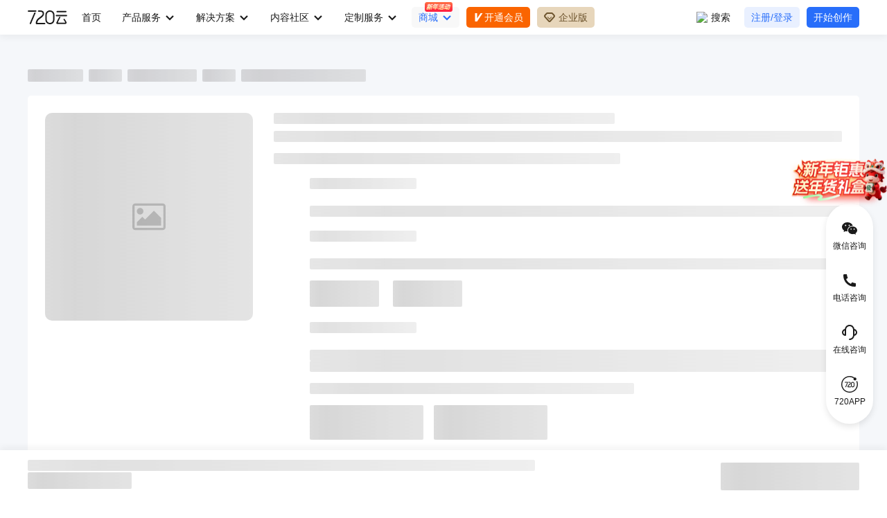

--- FILE ---
content_type: text/html; charset=utf-8
request_url: https://www.720yun.com/buy/134?setid=614
body_size: 24113
content:
<!DOCTYPE html><html lang="zh-cn"><head><meta charSet="UTF-8"/><meta name="viewport" content="width=device-width, user-scalable=no, initial-scale=1.0, maximum-scale=1.0, minimum-scale=1.0"/><meta http-equiv="X-UA-Compatible" content="IE=edge,chrome=1"/><meta name="renderer" content="webkit"/><meta name="robots" content="all"/><meta content="yes" name="apple-mobile-web-app-capable"/><link rel="shortcut icon" href="https://static-t.720static.com/favicon.ico"/><script>
      var _hmt = _hmt || [];
      (function() {
        var hm = document.createElement("script");
        hm.src = "https://hm.baidu.com/hm.js?08a05dadf3e5b6d1c99fc4d862897e31";
        var s = document.getElementsByTagName("script")[0]; 
        s.parentNode.insertBefore(hm, s);
      })();
    </script><title>720云手机电动云台LG-05 【独家自研·重磅新品】_720云商城</title><meta name="keywords" content="720云手机电动云台LG-05 【独家自研·重磅新品】"/><meta name="description" content="2.4G/蓝牙5.0双无线遥控，一键拍摄亿万像素VR全景，无需捆绑APP，多种拍摄模式"/><script>
      var _hmt2 = _hmt2 || [];
      (function() {
        var hm2 = document.createElement("script");
        hm2.src = "https://hm.baidu.com/hm.js?eb1bfc9cf525f40cb9f74fe2f08aaade";
        var s2 = document.getElementsByTagName("script")[0]; 
        s2.parentNode.insertBefore(hm2, s2);
      })();
    </script><meta charSet="UTF-8"/><meta name="viewport" content="width=device-width, user-scalable=no, initial-scale=1.0, maximum-scale=1.0, minimum-scale=1.0, viewport-fit=cover"/><meta http-equiv="X-UA-Compatible" content="IE=edge,chrome=1"/><meta name="next-head-count" content="7"/><link rel="preload" href="https://static-t.720static.com/render-20260121/_next/static/css/c32970c0.chunk.css" as="style"/><link rel="stylesheet" href="https://static-t.720static.com/render-20260121/_next/static/css/c32970c0.chunk.css"/><link rel="preload" href="https://static-t.720static.com/render-20260121/_next/static/css/16ec9c0a.chunk.css" as="style"/><link rel="stylesheet" href="https://static-t.720static.com/render-20260121/_next/static/css/16ec9c0a.chunk.css"/><link rel="preload" href="https://static-t.720static.com/render-20260121/_next/static/css/820f18ce.chunk.css" as="style"/><link rel="stylesheet" href="https://static-t.720static.com/render-20260121/_next/static/css/820f18ce.chunk.css"/><link rel="preload" href="https://static-t.720static.com/render-20260121/_next/static/css/69458362.chunk.css" as="style"/><link rel="stylesheet" href="https://static-t.720static.com/render-20260121/_next/static/css/69458362.chunk.css"/><link rel="preload" href="https://static-t.720static.com/render-20260121/_next/static/iUQLJnwLBbcUMleMn9scz/pages/buy/%5BbuyId%5D.js" as="script"/><link rel="preload" href="https://static-t.720static.com/render-20260121/_next/static/iUQLJnwLBbcUMleMn9scz/pages/_app.js" as="script"/><link rel="preload" href="https://static-t.720static.com/render-20260121/_next/static/runtime/webpack-9ca84768de928ca88df3.js" as="script"/><link rel="preload" href="https://static-t.720static.com/render-20260121/_next/static/chunks/b602d3d93e654346d888.js" as="script"/><link rel="preload" href="https://static-t.720static.com/render-20260121/_next/static/chunks/0ce18dcfc43288a3a520.js" as="script"/><link rel="preload" href="https://static-t.720static.com/render-20260121/_next/static/chunks/12f05d30b54fea9821d1.js" as="script"/><link rel="preload" href="https://static-t.720static.com/render-20260121/_next/static/chunks/90c73d10b5fbed06fb88.js" as="script"/><link rel="preload" href="https://static-t.720static.com/render-20260121/_next/static/chunks/f40c85d31d4d261bdc61.js" as="script"/><link rel="preload" href="https://static-t.720static.com/render-20260121/_next/static/runtime/main-b8a01291d601db5a573b.js" as="script"/><link rel="preload" href="https://static-t.720static.com/render-20260121/_next/static/chunks/7bf4b730d8e189578957.js" as="script"/><link rel="preload" href="https://static-t.720static.com/render-20260121/_next/static/chunks/2c372599cf640b277883.js" as="script"/><link rel="preload" href="https://static-t.720static.com/render-20260121/_next/static/chunks/47ae0fbb841c41cbd4aa.js" as="script"/><link rel="preload" href="https://static-t.720static.com/render-20260121/_next/static/chunks/3b6dd033450bec2afb91.js" as="script"/><link rel="preload" href="https://static-t.720static.com/render-20260121/_next/static/chunks/9affac88ffdb35b7a7c2.js" as="script"/><link rel="preload" href="https://static-t.720static.com/render-20260121/_next/static/chunks/8d7a43705e3f9a53dfda.js" as="script"/><link rel="preload" href="https://static-t.720static.com/render-20260121/_next/static/chunks/bf5ff9cdf60f5ec71cb1.js" as="script"/><link rel="preload" href="https://static-t.720static.com/render-20260121/_next/static/chunks/a17454856d8485b2e6bd.js" as="script"/><link rel="preload" href="https://static-t.720static.com/render-20260121/_next/static/chunks/673aa47e32fef92fe778.js" as="script"/><link rel="preload" href="https://static-t.720static.com/render-20260121/_next/static/chunks/d8249b537c2f51332e4b.js" as="script"/><link rel="preload" href="https://static-t.720static.com/render-20260121/_next/static/chunks/4c0450a97275200ab5c3.js" as="script"/><link rel="preload" href="https://static-t.720static.com/render-20260121/_next/static/chunks/08d4e666e3f1055f4e84.js" as="script"/></head><body quick-markup_injected="true"><div id="__next"><div style="width:100%;background-color:#F5F7FA"><div class="components-HeaderBarSystem-PC--pc_header"><nav class="components-HeaderBarSystem-PC--pc_header_center"><a href="https://www.720yun.com" class="components-HeaderBarSystem-PC--pc_header_logo"><img src="https://static-t.720static.com/render-20260121//_next/static/images/logoImg-25b42b5c3f1547a7b912704d704331c1.png"/></a><div class="components-HeaderBarSystem-PC-Menu--menu_nav_content"><div class="components-HeaderBarSystem-PC-Menu--menu_nav_item " style="padding-right:0"><a class="components-HeaderBarSystem-PC-Menu--menu_nav_item_txt_a" style="padding-right:10px" href="/">首页</a></div><div class="components-HeaderBarSystem-PC-Menu--menu_nav_item components-HeaderBarSystem-PC-Menu--menu_nav_item_img "><span class="components-HeaderBarSystem-PC-Menu--menu_nav_item_txt_a">产品服务</span><img class="components-HeaderBarSystem-PC-Menu--xia_img1" src="https://static-t.720static.com/render-20260121//_next/static/images/xiabtn-60c3d1d77fee0101f6997523ba8e7498.png" alt="下拉图标"/><img class="components-HeaderBarSystem-PC-Menu--xia_img2" src="https://static-t.720static.com/render-20260121//_next/static/images/xiabtnActive-b34230f6d51469e86796f2998c228456.png" alt="激活下拉图标"/><div class="components-HeaderBarSystem-PC-Menu--menu_list_content"><div class="components-HeaderBarSystem-PC-Menu--menu_list"><div class="components-HeaderBarSystem-PC-Menu--link_list"><h4>用户指南</h4><a href="https://www.720yun.com/wiki/article?id=69-1117&amp;isReq=1" target="_blank" rel="noopener noreferrer">720云简介</a><a href="https://www.720yun.com/wiki/article?id=114-1124&amp;isReq=1" target="_blank" rel="noopener noreferrer">什么是VR全景</a><a href="https://www.720yun.com/wiki/article?id=129-1056&amp;isReq=1" target="_blank" rel="noopener noreferrer">快速入门教程</a><a href="https://www.720yun.com/wiki/article?id=119-136&amp;isReq=0" target="_blank" rel="noopener noreferrer">常见问题入口</a></div><div class="components-HeaderBarSystem-PC-Menu--menu_item"><div class="components-HeaderBarSystem-PC-Menu--menu_item_title">XR工具</div><a class="components-HeaderBarSystem-PC-Menu--menu_item_child" href="/product/720vr"><img class="components-HeaderBarSystem-PC-Menu--img1" src="https://static-t.720static.com/render-20260121//_next/static/images/leftImg1_1-b90f52cc8e0505299e5cf79fc393c241.png" alt="720漫游(VR全景)互动工具"/><img class="components-HeaderBarSystem-PC-Menu--img2" src="https://static-t.720static.com/render-20260121//_next/static/images/leftImg1_2-2f49cea86d59bcf90711e0ce615c6c18.png" alt="720漫游(VR全景)互动工具"/><span class="components-HeaderBarSystem-PC-Menu--menu_content"><h2>720漫游(VR全景)互动工具</h2><p>全景图片/全景视频/高清平面图混合制作</p></span></a><a class="components-HeaderBarSystem-PC-Menu--menu_item_child" href="/product/largepixel"><img class="components-HeaderBarSystem-PC-Menu--img1" src="https://static-t.720static.com/render-20260121//_next/static/images/leftImg_lp-64a0bff6abc08d37e6ccc9b05ada6ce5.png" alt="720云大像素上传客户端"/><img class="components-HeaderBarSystem-PC-Menu--img2" src="https://static-t.720static.com/render-20260121//_next/static/images/leftImg_lp2-65f5d6926e078c6d82201d31f6f354da.png" alt="720云大像素上传客户端"/><span class="components-HeaderBarSystem-PC-Menu--menu_content"><h2>720云大像素上传客户端</h2><p>支持百亿大像素全景图快速切图上传</p></span></a><a class="components-HeaderBarSystem-PC-Menu--menu_item_child" href="/product/3dvr"><img class="components-HeaderBarSystem-PC-Menu--img1" src="https://static-t.720static.com/render-20260121//_next/static/images/leftImg9_1-acd9068e84a6209d8f3dbf8e67cf8d66.png" alt="3D空间漫游互动工具"/><img class="components-HeaderBarSystem-PC-Menu--img2" src="https://static-t.720static.com/render-20260121//_next/static/images/leftImg9_2-677aaff870eedbe2027c85a703c43ac8.png" alt="3D空间漫游互动工具"/><span class="components-HeaderBarSystem-PC-Menu--menu_content"><h2>3D空间漫游互动工具</h2><p>基于点云/模型/深度图，实现空间3D漫游</p></span></a><a class="components-HeaderBarSystem-PC-Menu--menu_item_child" href="/product/3dtour"><img class="components-HeaderBarSystem-PC-Menu--img1" src="https://static-t.720static.com/render-20260121//_next/static/images/leftimg2_1-6eb406195778c0f5152745386cf625cc.png" alt="三维空间重建工具"/><img class="components-HeaderBarSystem-PC-Menu--img2" src="https://static-t.720static.com/render-20260121//_next/static/images/leftImg2_2-c6c199490e0ee5072bae2f389dae5daa.png" alt="三维空间重建工具"/><span class="components-HeaderBarSystem-PC-Menu--menu_content"><h2>三维空间重建工具</h2><p>使用AI算法进行空间重建，获取空间模型</p></span></a><a class="components-HeaderBarSystem-PC-Menu--menu_item_child" href="/product/3dmodel"><img class="components-HeaderBarSystem-PC-Menu--img1" src="https://static-t.720static.com/render-20260121//_next/static/images/leftImg3_1-d6ca8237135eca40ae834586b0307f72.png" alt="3D模型互动工具"/><img class="components-HeaderBarSystem-PC-Menu--img2" src="https://static-t.720static.com/render-20260121//_next/static/images/leftImg3_2-3a42cbb01184fbb6502530b0f1fc59ef.png" alt="3D模型互动工具"/><span class="components-HeaderBarSystem-PC-Menu--menu_content"><h2>3D模型互动工具</h2><p>实时编辑与分享3D模型</p></span></a></div><div class="components-HeaderBarSystem-PC-Menu--menu_item"><div class="components-HeaderBarSystem-PC-Menu--menu_item_title">视频工具</div><a class="components-HeaderBarSystem-PC-Menu--menu_item_child" href="/product/3davatar"><img class="components-HeaderBarSystem-PC-Menu--img1" src="https://static-t.720static.com/render-20260121//_next/static/images/leftImg4_1-4efb1274c822f7f1cc599cc6f2c31e4d.png" alt="数字人合成视频"/><img class="components-HeaderBarSystem-PC-Menu--img2" src="https://static-t.720static.com/render-20260121//_next/static/images/leftImg4_2-71c6bfde16a06903c490a9e56cb9ced0.png" alt="数字人合成视频"/><span class="components-HeaderBarSystem-PC-Menu--menu_content"><h2>数字人合成视频</h2><p>输入文字，AI智能合成视频</p></span></a><a class="components-HeaderBarSystem-PC-Menu--menu_item_child" href="/product/360video"><img class="components-HeaderBarSystem-PC-Menu--img1" src="https://static-t.720static.com/render-20260121//_next/static/images/leftImg5_1-1587147211ee80d2d8438d19da8232dc.png" alt="全景视频"/><img class="components-HeaderBarSystem-PC-Menu--img2" src="https://static-t.720static.com/render-20260121//_next/static/images/leftImg5_2-5ece1791e518bf84d1d8c84bf9bf359b.png" alt="全景视频"/><span class="components-HeaderBarSystem-PC-Menu--menu_content"><h2>全景视频</h2><p>互动式全景视频内容与工具</p></span></a></div><div class="components-HeaderBarSystem-PC-Menu--menu_item"><div class="components-HeaderBarSystem-PC-Menu--menu_item_title">版权服务</div><a class="components-HeaderBarSystem-PC-Menu--menu_item_child" href="/copyright/blockchain"><img class="components-HeaderBarSystem-PC-Menu--img1" src="https://static-t.720static.com/render-20260121//_next/static/images/copyrightImg1_1-75dd86012fbccae0f886e379b6521053.png" alt="版权存证"/><img class="components-HeaderBarSystem-PC-Menu--img2" src="https://static-t.720static.com/render-20260121//_next/static/images/copyrightImg1_2-3d0ff6a9a79338a0ffcc79b3d0833415.png" alt="版权存证"/><span class="components-HeaderBarSystem-PC-Menu--menu_content"><h2>版权存证</h2><p>区块链版权保护</p></span></a><a href="/market" class="components-HeaderBarSystem-PC-Menu--menu_item_child"><img class="components-HeaderBarSystem-PC-Menu--img1" src="https://static-t.720static.com/render-20260121//_next/static/images/copyrightImg2_1-571553f33c6ba7006e73943e407f5f64.png" alt="图片市场"/><img class="components-HeaderBarSystem-PC-Menu--img2" src="https://static-t.720static.com/render-20260121//_next/static/images/copyrightImg2_2-ad11d49858628b8a4b5a0e89c3ef6401.png" alt="图片市场"/><span class="components-HeaderBarSystem-PC-Menu--menu_content"><h2>图片市场</h2><p>图片版权自由交易平台</p></span></a></div></div></div></div><div class="components-HeaderBarSystem-PC-Menu--menu_nav_item components-HeaderBarSystem-PC-Menu--menu_nav_item_img "><span class="components-HeaderBarSystem-PC-Menu--menu_nav_item_txt_a">解决方案</span><img class="components-HeaderBarSystem-PC-Menu--xia_img1" src="https://static-t.720static.com/render-20260121//_next/static/images/xiabtn-60c3d1d77fee0101f6997523ba8e7498.png" alt="下拉图标"/><img class="components-HeaderBarSystem-PC-Menu--xia_img2" src="https://static-t.720static.com/render-20260121//_next/static/images/xiabtnActive-b34230f6d51469e86796f2998c228456.png" alt="激活下拉图标"/><div class="components-HeaderBarSystem-PC-Menu--menu_list_content components-HeaderBarSystem-PC-Menu--menu_list_content2"><div class="components-HeaderBarSystem-PC-Menu--menu_list"><div class="components-HeaderBarSystem-PC-Menu--menu_solution_title">行业解决方案</div><div><a class="components-HeaderBarSystem-PC-Menu--menu_item_child" href="/solution/real-estate"><img class="components-HeaderBarSystem-PC-Menu--img1" src="https://static-t.720static.com/render-20260121//_next/static/images/solutionImg1_1-4c33c18fb6a0d9bf03b8053f7076f7d5.png" alt="房产土地"/><img class="components-HeaderBarSystem-PC-Menu--img2" src="https://static-t.720static.com/render-20260121//_next/static/images/solutionImg1_2-ad0c2e557655e6f448bf49caa623b5ad.png" alt="房产土地"/><span class="components-HeaderBarSystem-PC-Menu--menu_content"><h2>房产土地</h2><p>VR电子楼书/VR小区/VR看房、VR看地</p></span></a><a class="components-HeaderBarSystem-PC-Menu--menu_item_child" href="/solution/firefighting"><img class="components-HeaderBarSystem-PC-Menu--img1" src="https://static-t.720static.com/render-20260121//_next/static/images/solutionImg8_1-2e55dedabfc14df920ee2bb55b9914a5.png" alt="智慧消防"/><img class="components-HeaderBarSystem-PC-Menu--img2" src="https://static-t.720static.com/render-20260121//_next/static/images/solutionImg8_2-a577c566a0950f913576385eb55490f0.png" alt="智慧消防"/><span class="components-HeaderBarSystem-PC-Menu--menu_content"><h2>智慧消防</h2><p>数字化预案/辅战救援/火调勘察</p></span></a><a class="components-HeaderBarSystem-PC-Menu--menu_item_child" href="/solution/decoration"><img class="components-HeaderBarSystem-PC-Menu--img1" src="https://static-t.720static.com/render-20260121//_next/static/images/solutionImg2_1-e05d0ad7e1faee4220f37d0945ce5547.png" alt="建筑家装"/><img class="components-HeaderBarSystem-PC-Menu--img2" src="https://static-t.720static.com/render-20260121//_next/static/images/solutionImg2_2-0a672bb3840c631f88d7a2038f01eb6c.png" alt="建筑家装"/><span class="components-HeaderBarSystem-PC-Menu--menu_content"><h2>建筑家装</h2><p>VR室内设计/VR工程进度记录/VR云评审</p></span></a><a class="components-HeaderBarSystem-PC-Menu--menu_item_child" href="/solution/exposition"><img class="components-HeaderBarSystem-PC-Menu--img1" src="https://static-t.720static.com/render-20260121//_next/static/images/solutionImg4_p1-02914dbf4fda1754829ac0368487776c.png" alt="展览展会"/><img class="components-HeaderBarSystem-PC-Menu--img2" src="https://static-t.720static.com/render-20260121//_next/static/images/solutionImg4_p2-ffea88523d67c5f9355b878b43e50fc4.png" alt="展览展会"/><span class="components-HeaderBarSystem-PC-Menu--menu_content"><h2>展览展会</h2><p>线上展会/文博展馆/3D文物</p></span></a><a class="components-HeaderBarSystem-PC-Menu--menu_item_child" href="/solution/education"><img class="components-HeaderBarSystem-PC-Menu--img1" src="https://static-t.720static.com/render-20260121//_next/static/images/solutionImg4_1-4aab077732e7213108aa39bd3eb4bd48.png" alt="学校教育"/><img class="components-HeaderBarSystem-PC-Menu--img2" src="https://static-t.720static.com/render-20260121//_next/static/images/solutionImg4_2-d267c567c90c9aec0b3a0086664d4ddc.png" alt="学校教育"/><span class="components-HeaderBarSystem-PC-Menu--menu_content"><h2>学校教育</h2><p>VR云看校/云招生/云教学/VR毕业合影</p></span></a><a class="components-HeaderBarSystem-PC-Menu--menu_item_child" href="/solution/enterprise"><img class="components-HeaderBarSystem-PC-Menu--img1" src="https://static-t.720static.com/render-20260121//_next/static/images/solutionImg5_1-31f201415850d0cbd179f6ed7e7e3468.png" alt="数字政企"/><img class="components-HeaderBarSystem-PC-Menu--img2" src="https://static-t.720static.com/render-20260121//_next/static/images/solutionImg5_2-c00455ba9aedf7b84a83ae02138dfd4a.png" alt="数字政企"/><span class="components-HeaderBarSystem-PC-Menu--menu_content"><h2>数字政企</h2><p>VR智慧园区/VR企业/VR政务/VR党建</p></span></a><a class="components-HeaderBarSystem-PC-Menu--menu_item_child" href="/solution/tourism"><img class="components-HeaderBarSystem-PC-Menu--img1" src="https://static-t.720static.com/render-20260121//_next/static/images/solutionImg3_1-1eff578c0f1994d636b1b517228332bc.png" alt="智慧文旅"/><img class="components-HeaderBarSystem-PC-Menu--img2" src="https://static-t.720static.com/render-20260121//_next/static/images/solutionImg3_2-7583292bb18ba140189367bcd92dcb7a.png" alt="智慧文旅"/><span class="components-HeaderBarSystem-PC-Menu--menu_content"><h2>智慧文旅</h2><p>VR智慧景区/红色旅游/酒店民宿</p></span></a><a class="components-HeaderBarSystem-PC-Menu--menu_item_child" href="/solution/factory"><img class="components-HeaderBarSystem-PC-Menu--img1" src="https://static-t.720static.com/render-20260121//_next/static/images/solutionImg6_1-641d28eb533396f7ad292961b8fd0ef5.png" alt="生产制造"/><img class="components-HeaderBarSystem-PC-Menu--img2" src="https://static-t.720static.com/render-20260121//_next/static/images/solutionImg6_2-2ea379997b29981dcc5b563c66e32485.png" alt="生产制造"/><span class="components-HeaderBarSystem-PC-Menu--menu_content"><h2>生产制造</h2><p>VR看厂/VR智慧工厂/VR智慧农场</p></span></a><a class="components-HeaderBarSystem-PC-Menu--menu_item_child" href="/solution/retail"><img class="components-HeaderBarSystem-PC-Menu--img1" src="https://static-t.720static.com/render-20260121//_next/static/images/solutionImg7_1-825f429e709bdbb605e2fd9bf5f211bb.png" alt="零售生活"/><img class="components-HeaderBarSystem-PC-Menu--img2" src="https://static-t.720static.com/render-20260121//_next/static/images/solutionImg7_2-4ddd1eb6d75c5a601047fb945a55569d.png" alt="零售生活"/><span class="components-HeaderBarSystem-PC-Menu--menu_content"><h2>零售生活</h2><p>VR店铺/3D商品展示/VR营销</p></span></a><a class="components-HeaderBarSystem-PC-Menu--menu_item_child" href="/solution/vr-guide"><img class="components-HeaderBarSystem-PC-Menu--img1" src="https://static-t.720static.com/render-20260121//_next/static/images/solutionImg9_1-865b90c0d6a2a9894d6cd35740e74a03.png" alt="VR 导视"/><img class="components-HeaderBarSystem-PC-Menu--img2" src="https://static-t.720static.com/render-20260121//_next/static/images/solutionImg9_2-4acd989a155fea9b78a89def5c818d65.png" alt="VR 导视"/><span class="components-HeaderBarSystem-PC-Menu--menu_content"><h2>VR 导视</h2><p>一键导航直达/AI智能讲解/智能路径导览</p></span></a></div></div></div></div><div class="components-HeaderBarSystem-PC-Menu--menu_nav_item components-HeaderBarSystem-PC-Menu--menu_nav_item_img "><span class="components-HeaderBarSystem-PC-Menu--menu_nav_item_txt_a">内容社区</span><img class="components-HeaderBarSystem-PC-Menu--xia_img1" src="https://static-t.720static.com/render-20260121//_next/static/images/xiabtn-60c3d1d77fee0101f6997523ba8e7498.png" alt="下拉图标"/><img class="components-HeaderBarSystem-PC-Menu--xia_img2" src="https://static-t.720static.com/render-20260121//_next/static/images/xiabtnActive-b34230f6d51469e86796f2998c228456.png" alt="激活下拉图标"/><div class="components-HeaderBarSystem-PC-Menu--menu_list_content components-HeaderBarSystem-PC-Menu--menu_list_content4"><div class="components-HeaderBarSystem-PC-Menu--menu_list"><div class="components-HeaderBarSystem-PC-Menu--menu_item"><div class="components-HeaderBarSystem-PC-Menu--menu_item_title">内容社区</div><a class="components-HeaderBarSystem-PC-Menu--menu_item_child" href="/galleries"><img class="components-HeaderBarSystem-PC-Menu--img1" src="https://static-t.720static.com/render-20260121//_next/static/images/communityImg1_1-92dc94ba82c4443578080ffc74c581ba.png" alt="内容广场"/><img class="components-HeaderBarSystem-PC-Menu--img2" src="https://static-t.720static.com/render-20260121//_next/static/images/communityImg1_2-86ed5e58d0657ecee3e596f814df7c5f.png" alt="内容广场"/><span class="components-HeaderBarSystem-PC-Menu--menu_content"><h2>内容广场</h2><p>汇聚海内外优质作品内容</p></span></a><a href="/wiki/article?id=118-119&amp;isReq=0" class="components-HeaderBarSystem-PC-Menu--menu_item_child"><img class="components-HeaderBarSystem-PC-Menu--img1" src="https://static-t.720static.com/render-20260121//_next/static/images/communityImg2_1-0c15a9788d6acbdfd4bf394e5e118e99.png" alt="720百科·帮助中心"/><img class="components-HeaderBarSystem-PC-Menu--img2" src="https://static-t.720static.com/render-20260121//_next/static/images/communityImg2_2-102c9ff4b8b7a82c627f93704093875d.png" alt="720百科·帮助中心"/><span class="components-HeaderBarSystem-PC-Menu--menu_content"><h2>720百科·帮助中心</h2><p>VR3D工具教程与常见问题</p></span></a><a href="/my/welfare/" target="_blank" class="components-HeaderBarSystem-PC-Menu--menu_item_child"><img class="components-HeaderBarSystem-PC-Menu--img1" src="https://static-t.720static.com/render-20260121//_next/static/images/communityImg4_1-bdc303c29388d2dac14662481c2bc8f9.png" alt="福利活动"/><img class="components-HeaderBarSystem-PC-Menu--img2" src="https://static-t.720static.com/render-20260121//_next/static/images/communityImg4_2-8549575c572cfecd930464dd69f3d2fd.png" alt="福利活动"/><span class="components-HeaderBarSystem-PC-Menu--menu_content"><h2>福利活动</h2><p>最新活动内容，推广720云</p></span></a><a href="/bbs" class="components-HeaderBarSystem-PC-Menu--menu_item_child"><img class="components-HeaderBarSystem-PC-Menu--img1" src="https://static-t.720static.com/render-20260121//_next/static/images/communityImg3_1-7bb5dd678731689734b96cc76472599d.png" alt="更多内容"/><img class="components-HeaderBarSystem-PC-Menu--img2" src="https://static-t.720static.com/render-20260121//_next/static/images/communityImg3_2-2dbfad4c979a974e6eb864bed3b112b5.png" alt="更多内容"/><span class="components-HeaderBarSystem-PC-Menu--menu_content"><h2>更多内容</h2><p>关于我们及更多内容资讯</p></span></a></div></div></div></div><div class="components-HeaderBarSystem-PC-Menu--menu_nav_item components-HeaderBarSystem-PC-Menu--menu_nav_item_img "><span class="components-HeaderBarSystem-PC-Menu--menu_nav_item_txt_a">定制服务</span><img class="components-HeaderBarSystem-PC-Menu--xia_img1" src="https://static-t.720static.com/render-20260121//_next/static/images/xiabtn-60c3d1d77fee0101f6997523ba8e7498.png" alt="下拉图标"/><img class="components-HeaderBarSystem-PC-Menu--xia_img2" src="https://static-t.720static.com/render-20260121//_next/static/images/xiabtnActive-b34230f6d51469e86796f2998c228456.png" alt="激活下拉图标"/><div class="components-HeaderBarSystem-PC-Menu--menu_list_content components-HeaderBarSystem-PC-Menu--menu_list_content3"><div class="components-HeaderBarSystem-PC-Menu--menu_list"><div class="components-HeaderBarSystem-PC-Menu--menu_item"><div class="components-HeaderBarSystem-PC-Menu--menu_item_title">720派单<div class="components-HeaderBarSystem-PC-Menu--menu_item_title_R_a"><a href="/paidan">派单首页</a></div></div><a class="components-HeaderBarSystem-PC-Menu--menu_item_child" href="/paidan/panorama"><img class="components-HeaderBarSystem-PC-Menu--img1" src="https://static-t.720static.com/render-20260121//_next/static/images/paidanicon1-f8721aa2cb02e4b8ff8f9a81701d89b2.png" alt="全景拍摄服务"/><img class="components-HeaderBarSystem-PC-Menu--img2" src="https://static-t.720static.com/render-20260121//_next/static/images/paidanicon1_2-7c3f0b720c3a7f085b51b40eb1d8f30f.png" alt="全景拍摄服务"/><span class="components-HeaderBarSystem-PC-Menu--menu_content"><h2>全景拍摄服务</h2><p>地面与航拍，高清与亿万像素全覆盖</p></span></a><a class="components-HeaderBarSystem-PC-Menu--menu_item_child" href="/paidan/3dspacecapture"><img class="components-HeaderBarSystem-PC-Menu--img1" src="https://static-t.720static.com/render-20260121//_next/static/images/paidanicon2-fc109da899a0495a156f98646a220995.png" alt="实景空间三维采集服务"/><img class="components-HeaderBarSystem-PC-Menu--img2" src="https://static-t.720static.com/render-20260121//_next/static/images/paidanicon2_2-d83201639f72151166a3e0456609c22c.png" alt="实景空间三维采集服务"/><span class="components-HeaderBarSystem-PC-Menu--menu_content"><h2>实景空间三维采集服务</h2><p>激光配合相机，生成高精度3D空间模型</p></span></a><a class="components-HeaderBarSystem-PC-Menu--menu_item_child" href="/paidan/3dmodeling"><img class="components-HeaderBarSystem-PC-Menu--img1" src="https://static-t.720static.com/render-20260121//_next/static/images/paidanicon3-889f0dc7456f8857b4ea116170313a0b.png" alt="3D建模服务"/><img class="components-HeaderBarSystem-PC-Menu--img2" src="https://static-t.720static.com/render-20260121//_next/static/images/paidanicon3_2-926d6e200215d904b5c1a5451e3306fa.png" alt="3D建模服务"/><span class="components-HeaderBarSystem-PC-Menu--menu_content"><h2>3D建模服务</h2><p>满足多场景的3D建模服务</p></span></a><a class="components-HeaderBarSystem-PC-Menu--menu_item_child" href="/paidan/customdev"><img class="components-HeaderBarSystem-PC-Menu--img1" src="https://static-t.720static.com/render-20260121//_next/static/images/paidanicon4-b90b30a28e4de03e9224289764514926.png" alt="定制化功能构建与解决方案"/><img class="components-HeaderBarSystem-PC-Menu--img2" src="https://static-t.720static.com/render-20260121//_next/static/images/paidanicon4_2-2db4f4ced02f8dee9de2263b80b2cdc8.png" alt="定制化功能构建与解决方案"/><span class="components-HeaderBarSystem-PC-Menu--menu_content"><h2>定制化功能构建与解决方案</h2><p>提供量身定制的漫游系统和扩展设计</p></span></a></div><div class="components-HeaderBarSystem-PC-Menu--menu_item"><div class="components-HeaderBarSystem-PC-Menu--menu_item_title">开放平台</div><a class="components-HeaderBarSystem-PC-Menu--menu_item_child" href="/paidan/openplatform?targetId=api"><img class="components-HeaderBarSystem-PC-Menu--img1" src="https://static-t.720static.com/render-20260121//_next/static/images/openicon1-2d0e5866dd2e7b83d23185554d606b14.png" alt="API - 全景制作开放接口"/><img class="components-HeaderBarSystem-PC-Menu--img2" src="https://static-t.720static.com/render-20260121//_next/static/images/openicon1_2-56132f8c52849d44df0993eb009a4fdf.png" alt="API - 全景制作开放接口"/><span class="components-HeaderBarSystem-PC-Menu--menu_content"><h2>API - 全景制作开放接口</h2><p>将全景制作能力集成到自有业务系统中</p></span></a><a class="components-HeaderBarSystem-PC-Menu--menu_item_child" href="/paidan/openplatform?targetId=sdk"><img class="components-HeaderBarSystem-PC-Menu--img1" src="https://static-t.720static.com/render-20260121//_next/static/images/openicon2-4e5ff27748b11ac22edcb03d1540ba0d.png" alt="SDK - 全景展示深度定制"/><img class="components-HeaderBarSystem-PC-Menu--img2" src="https://static-t.720static.com/render-20260121//_next/static/images/openicon2_2-186a1ac30c211c4559fd92ec8198706d.png" alt="SDK - 全景展示深度定制"/><span class="components-HeaderBarSystem-PC-Menu--menu_content"><h2>SDK - 全景展示深度定制</h2><p>集成播放器SDK到应用中，进行二次开发</p></span></a></div></div></div></div><div class="components-HeaderBarSystem-PC-Menu--menu_nav_item components-HeaderBarSystem-PC-Menu--menu_nav_item_img components-HeaderBarSystem-PC-Menu--menu_nav_item_active"><a class="components-HeaderBarSystem-PC-Menu--menu_nav_item_txt_a" href="/buy">商城</a><img class="components-HeaderBarSystem-PC-Menu--xia_img1" src="https://static-t.720static.com/render-20260121//_next/static/images/xiabtn-60c3d1d77fee0101f6997523ba8e7498.png" alt="下拉图标"/><img class="components-HeaderBarSystem-PC-Menu--xia_img2" src="https://static-t.720static.com/render-20260121//_next/static/images/xiabtnActive-b34230f6d51469e86796f2998c228456.png" alt="激活下拉图标"/><img class="components-HeaderBarSystem-PC-Menu--top_img" src="https://static-t.720static.com/render-20260121//_next/static/images/activeicon-797feb0a21569979ccd7d6f3fc2acf96.png" alt="热门图标"/><div class="components-HeaderBarSystem-PC-Menu--menu_list_content components-HeaderBarSystem-PC-Menu--menu_list_content5"><div class="components-HeaderBarSystem-PC-Menu--menu_list_buy"><div class="components-HeaderBarSystem-PC-Menu--buy_link"><h4>720云商城</h4><p>围绕元宇宙内容创作，为用户提供工具产品、硬件产品、周边软件、线下服务、720云定制商品等一站式选购服务。</p><a class="components-HeaderBarSystem-PC-Menu--buy_link_btn2" rel="noopener noreferrer" href="/buy"><img src="https://static-t.720static.com/render-20260121//_next/static/images/buyicon-adf2034bc43c04c21547afbab73f40d4.png" alt="购买图标"/>720云官方商城</a><a class="components-HeaderBarSystem-PC-Menu--buy_link_btn" href="https://shop115423817.taobao.com/shop/view_shop.htm" target="_blank"><img src="https://static-t.720static.com/render-20260121//_next/static/images/taoico-a91d25fd0ca723973ac6dc7dcfd37fa8.png" alt="淘宝图标"/>淘宝官方旗舰店</a></div><div class="components-HeaderBarSystem-PC-Menu--menu_list_buy_right"><div class="components-HeaderBarSystem-PC-Menu--menu_list_buy_right_content"><div class="components-HeaderBarSystem-PC-Menu--menu_item_buy"><a href="/buy?sidenavname=爆款VR工具" class="components-HeaderBarSystem-PC-Menu--menu_item_buy_title">爆款VR工具</a><a href="https://www.720yun.com/buy/2?setid=231" class="components-HeaderBarSystem-PC-Menu--menu_item_buy_a" title="720漫游专业版会员">720漫游专业版会员</a><a href="https://www.720yun.com/buy/2?setid=466" class="components-HeaderBarSystem-PC-Menu--menu_item_buy_a" title="720漫游创作版会员">720漫游创作版会员</a><a href="https://www.720yun.com/buy/2?setid=465" class="components-HeaderBarSystem-PC-Menu--menu_item_buy_a" title="720漫游入门版会员">720漫游入门版会员</a><a href="https://www.720yun.com/buy/2?setid=41" class="components-HeaderBarSystem-PC-Menu--menu_item_buy_a" title="720漫游单作品升级">720漫游单作品升级</a><a href="https://www.720yun.com/buy/14?setid=89" class="components-HeaderBarSystem-PC-Menu--menu_item_buy_a" title="PTGui pro 13 正版软件">PTGui pro 13 正版软件</a><a href="https://www.720yun.com/buy/3?setid=735" class="components-HeaderBarSystem-PC-Menu--menu_item_buy_a" title="720云大像素客户端上传服务">720云大像素客户端上传服务</a><a href="https://www.720yun.com/buy/143" class="components-HeaderBarSystem-PC-Menu--menu_item_buy_a" title="720漫游海外加速访问服务">720漫游海外加速访问服务</a><a href="https://www.720yun.com/buy/166" class="components-HeaderBarSystem-PC-Menu--menu_item_buy_a" title="720漫游短信包服务">720漫游短信包服务</a></div><div class="components-HeaderBarSystem-PC-Menu--menu_item_buy"><a href="/buy?sidenavname=3D工具/数字人" class="components-HeaderBarSystem-PC-Menu--menu_item_buy_title">3D工具/数字人</a><a href="https://www.720yun.com/buy/60?sidenavname=%E7%88%86%E6%AC%BEXR%E5%B7%A5%E5%85%B7" class="components-HeaderBarSystem-PC-Menu--menu_item_buy_a" title="3D空间漫游会员服务">3D空间漫游会员服务</a><a href="https://www.720yun.com/buy/124" class="components-HeaderBarSystem-PC-Menu--menu_item_buy_a" title="3D空间漫游空间扩容服务">3D空间漫游空间扩容服务</a><a href="https://www.720yun.com/buy/58?setid=165&amp;sidenavname=%E7%88%86%E6%AC%BEXR%E5%B7%A5%E5%85%B7" class="components-HeaderBarSystem-PC-Menu--menu_item_buy_a" title="3D模型会员服务">3D模型会员服务</a><a href="https://www.720yun.com/buy/4?sidenavname=%E7%88%86%E6%AC%BEXR%E5%B7%A5%E5%85%B7" class="components-HeaderBarSystem-PC-Menu--menu_item_buy_a" title="三维空间重建服务">三维空间重建服务</a><a href="https://www.720yun.com/buy/1?sidenavname=%E7%88%86%E6%AC%BEXR%E5%B7%A5%E5%85%B7" class="components-HeaderBarSystem-PC-Menu--menu_item_buy_a" title="数字人合成视频时长包">数字人合成视频时长包</a></div><div class="components-HeaderBarSystem-PC-Menu--menu_item_buy"><a href="/buy?sidenavname=超值组合套餐" class="components-HeaderBarSystem-PC-Menu--menu_item_buy_title">超值组合套餐</a><a href="https://www.720yun.com/buy/134?setid=614" class="components-HeaderBarSystem-PC-Menu--menu_item_buy_a" title="手机电动云台组合套餐">手机电动云台组合套餐</a><a href="https://www.720yun.com/buy/7?setid=498&amp;sidenavname=%E8%B6%85%E5%80%BC%E7%BB%84%E5%90%88%E5%A5%97%E9%A4%90" class="components-HeaderBarSystem-PC-Menu--menu_item_buy_a" title="新手全景相机组合套餐">新手全景相机组合套餐</a><a href="https://www.720yun.com/buy/8?setid=264" class="components-HeaderBarSystem-PC-Menu--menu_item_buy_a" title="VR全景专业级二合一套餐">VR全景专业级二合一套餐</a><a href="https://www.720yun.com/buy/8?setid=265" class="components-HeaderBarSystem-PC-Menu--menu_item_buy_a" title="VR全景专业级三合一套餐">VR全景专业级三合一套餐</a><a href="https://www.720yun.com/buy/62?setid=446" class="components-HeaderBarSystem-PC-Menu--menu_item_buy_a" title="VR3D工具联合会员套餐">VR3D工具联合会员套餐</a><a href="https://www.720yun.com/buy/64" class="components-HeaderBarSystem-PC-Menu--menu_item_buy_a" title="特殊大套餐专拍">特殊大套餐专拍</a></div><div class="components-HeaderBarSystem-PC-Menu--menu_item_buy"><a href="/buy?sidenavname=VR全景相机" class="components-HeaderBarSystem-PC-Menu--menu_item_buy_title">VR全景相机</a><a href="https://www.720yun.com/buy/16" class="components-HeaderBarSystem-PC-Menu--menu_item_buy_a" title="大疆Osmo 360全景相机">大疆Osmo 360全景相机</a><a href="https://www.720yun.com/buy/170" class="components-HeaderBarSystem-PC-Menu--menu_item_buy_a" title="全景时光PanoX V3全景相机">全景时光PanoX V3全景相机</a><a href="https://www.720yun.com/buy/176" class="components-HeaderBarSystem-PC-Menu--menu_item_buy_a" title="Insta360 X5全景相机">Insta360 X5全景相机</a><a href="https://www.720yun.com/buy/194" class="components-HeaderBarSystem-PC-Menu--menu_item_buy_a" title="Insta360 X4 Air全景相机">Insta360 X4 Air全景相机</a><a href="https://www.720yun.com/buy/148" class="components-HeaderBarSystem-PC-Menu--menu_item_buy_a" title="Insta360 X4全景相机">Insta360 X4全景相机</a><a href="https://www.720yun.com/buy/61" class="components-HeaderBarSystem-PC-Menu--menu_item_buy_a" title="Insta360 X3全景相机">Insta360 X3全景相机</a><a href="https://www.720yun.com/buy/7?setid=499&amp;sidenavname=%E8%B6%85%E5%80%BC%E7%BB%84%E5%90%88%E5%A5%97%E9%A4%90" class="components-HeaderBarSystem-PC-Menu--menu_item_buy_a" title="理光Z1全景相机">理光Z1全景相机</a></div><div class="components-HeaderBarSystem-PC-Menu--menu_item_buy"><a href="/buy?sidenavname=拍摄硬件" class="components-HeaderBarSystem-PC-Menu--menu_item_buy_title">拍摄硬件</a><a href="https://www.720yun.com/buy/134?setid=608" class="components-HeaderBarSystem-PC-Menu--menu_item_buy_a" title="720云手机电动云台">720云手机电动云台</a><a href="https://www.720yun.com/buy/178" class="components-HeaderBarSystem-PC-Menu--menu_item_buy_a" title="720云18档大合影分度云台">720云18档大合影分度云台</a><a href="https://www.720yun.com/buy/59?setid=190" class="components-HeaderBarSystem-PC-Menu--menu_item_buy_a" title="720云照片建模电动转台">720云照片建模电动转台</a><a href="https://www.720yun.com/buy/3?setid=77" class="components-HeaderBarSystem-PC-Menu--menu_item_buy_a" title="720云大像素全景自动遥控器">720云大像素全景自动遥控器</a><a href="https://www.720yun.com/buy/78?setid=399" class="components-HeaderBarSystem-PC-Menu--menu_item_buy_a" title="720云旅行版Light全景云台">720云旅行版Light全景云台</a><a href="https://www.720yun.com/buy/10" class="components-HeaderBarSystem-PC-Menu--menu_item_buy_a" title="720云Mini全景云台">720云Mini全景云台</a><a href="https://www.720yun.com/buy/18" class="components-HeaderBarSystem-PC-Menu--menu_item_buy_a" title="720云碳纤维三脚架">720云碳纤维三脚架</a><a href="https://www.720yun.com/buy/92" class="components-HeaderBarSystem-PC-Menu--menu_item_buy_a" title="720云便携式碳纤维独脚架">720云便携式碳纤维独脚架</a><a href="https://www.720yun.com/buy/137" class="components-HeaderBarSystem-PC-Menu--menu_item_buy_a" title="720云3米碳纤维高杆">720云3米碳纤维高杆</a><a href="https://www.720yun.com/buy/81" class="components-HeaderBarSystem-PC-Menu--menu_item_buy_a" title="徕图碳纤维三脚架">徕图碳纤维三脚架</a><a href="https://www.720yun.com/buy/181" class="components-HeaderBarSystem-PC-Menu--menu_item_buy_a" title="老蛙8-15mmf2.8变焦鱼眼镜头">老蛙8-15mmf2.8变焦鱼眼镜头</a><a href="https://www.720yun.com/buy/157" class="components-HeaderBarSystem-PC-Menu--menu_item_buy_a" title="铭匠7.5mmf2.0广角鱼眼镜头">铭匠7.5mmf2.0广角鱼眼镜头</a><a href="https://www.720yun.com/buy/27" class="components-HeaderBarSystem-PC-Menu--menu_item_buy_a" title="铭匠11mmf2.8鱼眼镜头">铭匠11mmf2.8鱼眼镜头</a><a href="https://www.720yun.com/buy/116" class="components-HeaderBarSystem-PC-Menu--menu_item_buy_a" title="电小二户外电源100Plus">电小二户外电源100Plus</a><a href="https://www.720yun.com/buy/191" class="components-HeaderBarSystem-PC-Menu--menu_item_buy_a" title="电小二户外电源1000 PRO 2">电小二户外电源1000 PRO 2</a><a href="https://www.720yun.com/buy/82" class="components-HeaderBarSystem-PC-Menu--menu_item_buy_a" title="MIJUE秘诀微距镜头">MIJUE秘诀微距镜头</a></div><div class="components-HeaderBarSystem-PC-Menu--menu_item_buy"><a href="/buy?sidenavname=VR/AR眼镜" class="components-HeaderBarSystem-PC-Menu--menu_item_buy_title">VR/AR眼镜</a><a href="https://www.720yun.com/buy/200" class="components-HeaderBarSystem-PC-Menu--menu_item_buy_a" title="PICO Neo3 E 企业版">PICO Neo3 E 企业版</a><a href="https://www.720yun.com/buy/151" class="components-HeaderBarSystem-PC-Menu--menu_item_buy_a" title="PICO Neo3 Pro 企业版">PICO Neo3 Pro 企业版</a><a href="https://www.720yun.com/buy/197" class="components-HeaderBarSystem-PC-Menu--menu_item_buy_a" title="PICO 4 Ultra E企业版">PICO 4 Ultra E企业版</a><a href="https://www.720yun.com/buy/11?setid=74&amp;sidenavname=%E7%A1%AC%E4%BB%B6%E5%8F%8A%E5%91%A8%E8%BE%B9" class="components-HeaderBarSystem-PC-Menu--menu_item_buy_a" title="PICO 4 Ultra MR一体机">PICO 4 Ultra MR一体机</a></div><div class="components-HeaderBarSystem-PC-Menu--menu_item_buy"><a href="/buy?sidenavname=学习培训" class="components-HeaderBarSystem-PC-Menu--menu_item_buy_title">学习培训</a><a href="https://www.720yun.com/buy/15?sidenavname=%E7%A1%AC%E4%BB%B6%E5%8F%8A%E5%91%A8%E8%BE%B9" class="components-HeaderBarSystem-PC-Menu--menu_item_buy_a" title="《VR全景拍摄一本通》">《VR全景拍摄一本通》</a><a href="https://www.720yun.com/buy/121" class="components-HeaderBarSystem-PC-Menu--menu_item_buy_a" title="新手VR全景训练营【第26期】">新手VR全景训练营【第26期】</a><a href="https://www.720yun.com/buy/169" class="components-HeaderBarSystem-PC-Menu--menu_item_buy_a" title="房产VR全景训练营【第2期】">房产VR全景训练营【第2期】</a><a href="https://www.720yun.com/buy/141" class="components-HeaderBarSystem-PC-Menu--menu_item_buy_a" title="照片建模新手速成基础课">照片建模新手速成基础课</a><a href="https://www.720yun.com/buy/113" class="components-HeaderBarSystem-PC-Menu--menu_item_buy_a" title="3D空间漫游基础课">3D空间漫游基础课</a><a href="https://www.720yun.com/buy/163" class="components-HeaderBarSystem-PC-Menu--menu_item_buy_a" title="Blender反向建模进阶课">Blender反向建模进阶课</a></div><div class="components-HeaderBarSystem-PC-Menu--menu_item_buy"><a href="/buy?sidenavname=行业服务" class="components-HeaderBarSystem-PC-Menu--menu_item_buy_title">行业服务</a><a href="https://www.720yun.com/buy/185?setid=792" class="components-HeaderBarSystem-PC-Menu--menu_item_buy_a" title="720云厦门VR房地图数据包">720云厦门VR房地图数据包</a><a href="https://www.720yun.com/buy/3?setid=804" class="components-HeaderBarSystem-PC-Menu--menu_item_buy_a" title="720云大像素人工拼接服务">720云大像素人工拼接服务</a><a href="https://www.720yun.com/buy/138?setid=657" class="components-HeaderBarSystem-PC-Menu--menu_item_buy_a" title="720云3D漫游项目陪跑服务">720云3D漫游项目陪跑服务</a><a href="https://www.720yun.com/buy/56" class="components-HeaderBarSystem-PC-Menu--menu_item_buy_a" title="720云离线部署服务">720云离线部署服务</a><a href="https://www.720yun.com/buy/24?setid=139" class="components-HeaderBarSystem-PC-Menu--menu_item_buy_a" title="VR虚实结合服务">VR虚实结合服务</a></div><div class="components-HeaderBarSystem-PC-Menu--menu_item_buy"><a href="/buy?sidenavname=720云定制周边" class="components-HeaderBarSystem-PC-Menu--menu_item_buy_title">720云定制周边</a><a href="https://www.720yun.com/buy/21?sidenavname=%E7%A1%AC%E4%BB%B6%E5%8F%8A%E5%91%A8%E8%BE%B9" class="components-HeaderBarSystem-PC-Menu--menu_item_buy_a" title="720云软顶速干帽">720云软顶速干帽</a><a href="https://www.720yun.com/buy/19?sidenavname=%E7%A1%AC%E4%BB%B6%E5%8F%8A%E5%91%A8%E8%BE%B9" class="components-HeaderBarSystem-PC-Menu--menu_item_buy_a" title="720云速干运动T恤">720云速干运动T恤</a><a href="https://www.720yun.com/buy/20?sidenavname=%E7%A1%AC%E4%BB%B6%E5%8F%8A%E5%91%A8%E8%BE%B9" class="components-HeaderBarSystem-PC-Menu--menu_item_buy_a" title="720云凉感防晒外套">720云凉感防晒外套</a></div></div></div></div></div></div><div class="components-HeaderBarSystem-PC-Menu--menu_nav_item_market"><a class="components-HeaderBarSystem-PC-Menu--menu_nav_item_market_hover" href="/vip/720vr"><img src="https://static-t.720static.com/render-20260121//_next/static/images/vipimg-8c35695654df8fce5ea4bce83114ea5e.png" alt="会员图标"/>开通会员</a><div class="components-HeaderBarSystem-PC-Menu--menu_nav_item_market_hover_content_warp"><div class="components-HeaderBarSystem-PC-Menu--menu_nav_item_market_hover_content"><a class="components-HeaderBarSystem-PC-Menu--menu_item_child" href="/vip/720vr"><img class="components-HeaderBarSystem-PC-Menu--img1" src="https://static-t.720static.com/render-20260121//_next/static/images/icon720-d1f853f267653ef478a9e85f1de2f823.png" alt="720漫游会员服务"/><img class="components-HeaderBarSystem-PC-Menu--img2" src="https://static-t.720static.com/render-20260121//_next/static/images/icon720a-0ce894c762c3205064868ca539be5bb0.png" alt="720漫游会员服务"/><span class="components-HeaderBarSystem-PC-Menu--menu_content"><h2 class="components-HeaderBarSystem-PC-Menu--menu_item_child_h4">720漫游会员服务<img src="https://static-t.720static.com/render-20260121//_next/static/images/markv-88766b9888f2f110d3abcfd836fa0fd7.png" alt="认证标记"/></h2><p>按需升级为你创造更多价值</p></span></a><a class="components-HeaderBarSystem-PC-Menu--menu_item_child" href="/vip/3dvr"><img class="components-HeaderBarSystem-PC-Menu--img1" src="https://static-t.720static.com/render-20260121//_next/static/images/icon3dvr-ae40b0c0cf4e5aad66cd989110d41e59.png" alt="3D空间漫游会员服务"/><img class="components-HeaderBarSystem-PC-Menu--img2" src="https://static-t.720static.com/render-20260121//_next/static/images/icon3dvra-9b9764c2e2c2b7cf16db76d425cc4729.png" alt="3D空间漫游会员服务"/><span class="components-HeaderBarSystem-PC-Menu--menu_content"><h2 class="components-HeaderBarSystem-PC-Menu--menu_item_child_h4">3D空间漫游会员服务<img src="https://static-t.720static.com/render-20260121//_next/static/images/markv-88766b9888f2f110d3abcfd836fa0fd7.png" alt="认证标记"/></h2><p>3D“场”的可交互解决方案</p></span></a><a class="components-HeaderBarSystem-PC-Menu--menu_item_child" href="/vip/3dmodel"><img class="components-HeaderBarSystem-PC-Menu--img1" src="https://static-t.720static.com/render-20260121//_next/static/images/icon3d-cd60c74104f0dd22e79fa0bbc2850bb1.png" alt="3D模型会员服务"/><img class="components-HeaderBarSystem-PC-Menu--img2" src="https://static-t.720static.com/render-20260121//_next/static/images/icon3da-aca65f86d0dd3fa65203acff82a8452c.png" alt="3D模型会员服务"/><span class="components-HeaderBarSystem-PC-Menu--menu_content"><h2 class="components-HeaderBarSystem-PC-Menu--menu_item_child_h4">3D模型会员服务<img src="https://static-t.720static.com/render-20260121//_next/static/images/markv-88766b9888f2f110d3abcfd836fa0fd7.png" alt="认证标记"/></h2><p>3D“物”的可交互解决方案</p></span></a></div></div></div><div class="components-HeaderBarSystem-PC-Menu--menu_qiye"><a class="components-HeaderBarSystem-PC-Menu--menu_qiye_hover" href="/qiye"><img src="https://static-t.720static.com/render-20260121//_next/static/images/qiyeicon-032db8eab2d9a6ef6edf903ded949a23.png" alt="企业图标"/>企业版</a></div></div><div class="components-HeaderBarSystem-PC--pc_header_right"><a href="https://www.720yun.com/search" class="components-HeaderBarSystem-PC--search"><img src="https://static-t.720static.com/render-20260121//_next/static/images/searchBtn-f671d72ff248e7347d9f0e6395c67daa.png"/><img src="https://static-t.720static.com/render-20260121//_next/static/images/searchbtn2-796fc7b782407c22ec589259bb00dc1f.png"/>搜索</a><a style="margin-left:10px" class="components-HeaderBarSystem-PC--btn_com components-HeaderBarSystem-PC--btn_com1" rel="noflow">注册/登录</a><div class="components-HeaderBarSystem-PC--pc_header_login"><div class="components-HeaderBarSystem-PC--btn_com_content"><div class="components-HeaderBarSystem-PC--btn_com components-HeaderBarSystem-PC--btn_com2" style="cursor:default">开始创作</div><div class="components-HeaderBarSystem-PC--pc_header_hover"><div class="components-HeaderBarSystem-PC--pc_header_hover_content2"><a class="components-HeaderBarSystem-PC--pc_header_hover_a2" rel="noflow"><img class="components-HeaderBarSystem-PC--img1" src="https://static-t.720static.com/render-20260121//_next/static/images/workicon1-8954d39b8934d5fddea99345c2e5f348.png"/>全景漫游<img class="components-HeaderBarSystem-PC--img2" src="https://static-t.720static.com/render-20260121//_next/static/images/bicon1-1eb5d4abec19c2703f3a4d1cc135919f.png"/></a><a class="components-HeaderBarSystem-PC--pc_header_hover_a2" rel="noflow"><img class="components-HeaderBarSystem-PC--img1" src="https://static-t.720static.com/render-20260121//_next/static/images/workicon1-8954d39b8934d5fddea99345c2e5f348.png"/>720漫游<img class="components-HeaderBarSystem-PC--img2" src="https://static-t.720static.com/render-20260121//_next/static/images/bicon2-7f26a8461019804d7016e7baed3ed750.png"/></a><i></i><a class="components-HeaderBarSystem-PC--pc_header_hover_a2" rel="noflow"><img class="components-HeaderBarSystem-PC--img1" src="https://static-t.720static.com/render-20260121//_next/static/images/workicon4-06aba045b6f6711cbebb25a152961173.png"/>3D空间漫游</a><i></i><a class="components-HeaderBarSystem-PC--pc_header_hover_a2" rel="noflow"><img class="components-HeaderBarSystem-PC--img1" src="https://static-t.720static.com/render-20260121//_next/static/images/workicon2-0770d562a1742641690aab07f7c949b9.png"/>3D模型</a></div></div></div></div></div></nav></div><main><div class="components-MallPages-BuyContentPage-HeadContent--deskHeadContent" style="padding-top:100px"><div class="components-MallPages-BuyContentPage-HeadContent--HeadContent_Center"><div class="components-MallPages-BuyContentPage-HeadContent--top_nav"><div class="ant-skeleton ant-skeleton-element ant-skeleton-active"><span class="ant-skeleton-button ant-skeleton-button-sm" style="width:80px;height:18px"></span></div><div class="ant-skeleton ant-skeleton-element ant-skeleton-active"><span class="ant-skeleton-button ant-skeleton-button-sm" style="width:20px;height:18px;margin:0 8px"></span></div><div class="ant-skeleton ant-skeleton-element ant-skeleton-active"><span class="ant-skeleton-button ant-skeleton-button-sm" style="width:100px;height:18px"></span></div><div class="ant-skeleton ant-skeleton-element ant-skeleton-active"><span class="ant-skeleton-button ant-skeleton-button-sm" style="width:20px;height:18px;margin:0 8px"></span></div><div class="ant-skeleton ant-skeleton-element ant-skeleton-active"><span class="ant-skeleton-button ant-skeleton-button-sm" style="width:180px;height:18px"></span></div></div><div class="components-MallPages-BuyContentPage-HeadContent--top_content"><div class="components-MallPages-BuyContentPage-HeadContent--content_L"><div class="ant-skeleton ant-skeleton-element ant-skeleton-active"><div class="ant-skeleton-image" style="width:300px;height:300px"><svg viewBox="0 0 1098 1024" xmlns="http://www.w3.org/2000/svg" class="ant-skeleton-image-svg"><path d="M365.714286 329.142857q0 45.714286-32.036571 77.677714t-77.677714 32.036571-77.677714-32.036571-32.036571-77.677714 32.036571-77.677714 77.677714-32.036571 77.677714 32.036571 32.036571 77.677714zM950.857143 548.571429l0 256-804.571429 0 0-109.714286 182.857143-182.857143 91.428571 91.428571 292.571429-292.571429zM1005.714286 146.285714l-914.285714 0q-7.460571 0-12.873143 5.412571t-5.412571 12.873143l0 694.857143q0 7.460571 5.412571 12.873143t12.873143 5.412571l914.285714 0q7.460571 0 12.873143-5.412571t5.412571-12.873143l0-694.857143q0-7.460571-5.412571-12.873143t-12.873143-5.412571zM1097.142857 164.571429l0 694.857143q0 37.741714-26.843429 64.585143t-64.585143 26.843429l-914.285714 0q-37.741714 0-64.585143-26.843429t-26.843429-64.585143l0-694.857143q0-37.741714 26.843429-64.585143t64.585143-26.843429l914.285714 0q37.741714 0 64.585143 26.843429t26.843429 64.585143z" class="ant-skeleton-image-path"></path></svg></div></div></div><div class="components-MallPages-BuyContentPage-HeadContent--content_R"><div class="ant-skeleton ant-skeleton-active" style="margin-bottom:10px"><div class="ant-skeleton-content"><ul class="ant-skeleton-paragraph"><li style="width:60%"></li></ul></div></div><div class="ant-skeleton ant-skeleton-active" style="margin-bottom:20px"><div class="ant-skeleton-content"><ul class="ant-skeleton-paragraph"><li></li><li style="width:61%"></li></ul></div></div><div class="components-MallPages-BuyContentPage-HeadContent--r_item components-MallPages-BuyContentPage-HeadContent--r_item1"><div class="ant-skeleton ant-skeleton-active"><div class="ant-skeleton-content"><h3 class="ant-skeleton-title" style="width:20%"></h3><ul class="ant-skeleton-paragraph"><li style="width:100%"></li></ul></div></div></div><div class="components-MallPages-BuyContentPage-HeadContent--r_item components-MallPages-BuyContentPage-HeadContent--r_item2"><div class="ant-skeleton ant-skeleton-active"><div class="ant-skeleton-content"><h3 class="ant-skeleton-title" style="width:20%"></h3><ul class="ant-skeleton-paragraph"><li style="width:100%"></li></ul></div></div><div class="components-MallPages-BuyContentPage-HeadContent--r_item_content" style="margin-top:16px"><div class="ant-skeleton ant-skeleton-element ant-skeleton-active"><span class="ant-skeleton-button ant-skeleton-button-sm" style="width:100px;height:38px;margin-right:20px;margin-bottom:10px"></span></div><div class="ant-skeleton ant-skeleton-element ant-skeleton-active"><span class="ant-skeleton-button ant-skeleton-button-sm" style="width:100px;height:38px;margin-bottom:10px"></span></div></div></div><div class="components-MallPages-BuyContentPage-HeadContent--r_item undefined"><div class="ant-skeleton ant-skeleton-active"><div class="ant-skeleton-content"><h3 class="ant-skeleton-title" style="width:20%"></h3><ul class="ant-skeleton-paragraph"><li style="width:100%"></li></ul></div></div><div class="ant-skeleton ant-skeleton-active"><div class="ant-skeleton-content"><ul class="ant-skeleton-paragraph"><li></li><li style="width:61%"></li></ul></div></div><div class="components-MallPages-BuyContentPage-HeadContent--HeadContent_Centerb_op" style="margin-top:16px"><div class="ant-skeleton ant-skeleton-element ant-skeleton-active"><span class="ant-skeleton-button ant-skeleton-button-lg" style="width:164px;height:50px;margin-right:15px"></span></div><div class="ant-skeleton ant-skeleton-element ant-skeleton-active"><span class="ant-skeleton-button ant-skeleton-button-lg" style="width:164px;height:50px"></span></div></div></div></div></div></div><div class="components-MallPages-BuyContentPage-HeadContent--deskfixmark"><div class="components-MallPages-BuyContentPage-HeadContent--deskfixmark_center"><div class="components-MallPages-BuyContentPage-HeadContent--deskfixmark_L"><div class="ant-skeleton ant-skeleton-active" style="margin-bottom:2px"><div class="ant-skeleton-content"><ul class="ant-skeleton-paragraph"><li style="width:61%"></li></ul></div></div><div class="ant-skeleton ant-skeleton-element ant-skeleton-active"><span class="ant-skeleton-button ant-skeleton-button-sm" style="width:150px;height:24px"></span></div></div><div class="components-MallPages-BuyContentPage-HeadContent--deskfixmark_R"><div class="ant-skeleton ant-skeleton-element ant-skeleton-active"><span class="ant-skeleton-button ant-skeleton-button-lg" style="width:200px;height:40px"></span></div></div></div></div></div><div class="components-MallPages-BuyContentPage-ArticleBody--deskArticleBody"><div class="components-MallPages-BuyContentPage-ArticleBody--deskArticleBody_center"><h4 class="components-MallPages-BuyContentPage-ArticleBody--deskArticleBody_center_h4">详情</h4><div class="components-MallPages-BuyContentPage-ArticleBody--articleBody_content"><div><div class="ant-skeleton ant-skeleton-active"><div class="ant-skeleton-content"><h3 class="ant-skeleton-title" style="width:38%"></h3><ul class="ant-skeleton-paragraph"><li></li><li></li><li style="width:61%"></li></ul></div></div></div></div></div></div><div class="components-MallPages-BuyContentPage-BottomContent--deskBottomContent"><div class="components-MallPages-BuyContentPage-BottomContent--deskBottomContent_Center"><p>[关于购买] 720云平台自有软件产品服务支持云贝和现金购买，第三方软件产品、实物类产品和服务类产品仅支持现金购买。</p><p>[关于软件] 720云平台自有软件产品服务购买成功后服务将即可开通。第三方软件服务购买成功后客服人员将在1-2个工作日内处理并以站内信将相关软件序列号或使用方法通知您。</p><p>[关于发货] 购买的实物商品全场包邮，默认顺丰快递。顺丰覆盖不到的地区，由顺丰自动跳转第三方可以到达的快递。购买成功后将以系统消息和短信通知用户相应快递单号，用户可以通过第三方快递平台查看快递进度。</p><p>[关于签收] 请确保本人签收。请在签收人员在场的情况下确认产品自带的外包装完好，无破损，商品配件齐全，数量正确后再签收，如发现有任何问题，请及时拍照后拒签并联系我们。</p><p>[关于发票] 720云提供正规增值税发票：普票采取电子发票形式，专票采取纸质发票形式。购买成功后请进入“管理中心-更多-订单发票-发票管理-充值订单/现金购买订单”，点击“申请开票”进行发票开具。</p><p>[关于退货]  软件类产品和服务类产品购买成功后不支持退款退订，请在购买前仔细确认或咨询在线客服。实物商品满足以下条件可以为您提供“7天无理由退货”服务：收到产品7个自然日内，产品外包装未拆封、产品、附件、赠品、说明书完整，并且没有任何人为损坏，未被激活使用，不影响二次销售，如您收到了纸质商业发票，请将其随产品一并退回。</p><p>[质保售后]  用户购买的第三方软件产品和硬件产品质保服务由第3方软件/硬件供应商提供，具体的质保条款和质保期以第3方供应商为准。</p><p>[仅限中国大陆地区销售]  本页面所列产品及价格仅适用于中国大陆地区，720云将不会对中国大陆地区以外的地址运送在本市场购买的产品。720云产品需要符合中国大陆地区及国际出口管制法律法规要求，购买、销售、出口、再出口、转让和使用720云产品必须遵守前述出口管制法律法规的规定。中国大陆地区以外的订购，请联系720云商务。</p><p>如有任何疑问，请点击右侧在线咨询或电话咨询客服（工作日：09:00-12:00，13:00-18:00）。</p></div></div></main><div class="components-FixedBar--fixedBar_content" style="bottom:15vh"><a class="components-FixedBar--fixedBar_content_shuang" href="/2026/newyear" target="_blank"><img src="https://static-t.720static.com/render-20260121//_next/static/images/fixedtop-902717f6ff2909dddcb62b3111655fd8.png"/></a><div class="components-FixedBar--fixedBar_item"><div class="components-FixedBar--fixedBar_item_imgs"><img class="components-FixedBar--fixedBar_item_img1" src="https://static-t.720static.com/render-20260121//_next/static/images/weixin1-856ec2664b753f6e9aea3e7a5254cb28.png"/><img class="components-FixedBar--fixedBar_item_img2" src="https://static-t.720static.com/render-20260121//_next/static/images/weixin2-4d68bb422f2a446f7aa7c9918cfe4aea.png"/></div><div class="components-FixedBar--fixedBar_item_mark">微信咨询</div><div class="components-FixedBar--fixedBar_item_hover"><img class="components-FixedBar--fixedBar_item_hover_img" src="https://360search.720static.com/images/imgs720/wechatcode.png?t=491410"/></div></div><div class="components-FixedBar--fixedBar_item"><div class="components-FixedBar--fixedBar_item_imgs"><img class="components-FixedBar--fixedBar_item_img1" src="https://static-t.720static.com/render-20260121//_next/static/images/dianhua1-aa31034be42a81bd445bf561aff0a8a9.png"/><img class="components-FixedBar--fixedBar_item_img2" src="https://static-t.720static.com/render-20260121//_next/static/images/dianhua2-e968d1698c4be6292100dea1ca946463.png"/></div><div class="components-FixedBar--fixedBar_item_mark">电话咨询</div><div class="components-FixedBar--fixedBar_item_hover"><div class="components-FixedBar--fixedBar_item_hover_content"><p class="components-FixedBar--p1">咨询热线</p><p class="components-FixedBar--p1">010-86488833</p><p class="components-FixedBar--p2">工作日：</p><p class="components-FixedBar--p2">09:00-12:00  13:00-18:00</p></div></div></div><div class="components-FixedBar--fixedBar_item"><div class="components-FixedBar--fixedBar_item_imgs"><img class="components-FixedBar--fixedBar_item_img1" src="https://static-t.720static.com/render-20260121//_next/static/images/kefu1-da13897f58271d8ce47816cbb600dfdb.png"/><img class="components-FixedBar--fixedBar_item_img2" src="https://static-t.720static.com/render-20260121//_next/static/images/kefu2-fb923d27f171083086b5b79335a55ee1.png"/></div><div class="components-FixedBar--fixedBar_item_mark">在线咨询</div><div class="components-FixedBar--fixedBar_item_hover"><div class="components-FixedBar--fixedBar_item_hover_content"><p class="components-FixedBar--p1">在线咨询720工具使用过程中的相关问题 </p></div></div></div><div class="components-FixedBar--fixedBar_item" style="margin-bottom:0"><div class="components-FixedBar--fixedBar_item_imgs"><img class="components-FixedBar--fixedBar_item_img1" src="https://static-t.720static.com/render-20260121//_next/static/images/appimg1-9642cc2237f3177878e22aa60841ae76.png"/><img class="components-FixedBar--fixedBar_item_img2" src="https://static-t.720static.com/render-20260121//_next/static/images/appimg2-cea9def999ebe95ae0c7739974f63665.png"/></div><div class="components-FixedBar--fixedBar_item_mark">720APP</div><div class="components-FixedBar--fixedBar_item_hover"><img class="components-FixedBar--fixedBar_item_hover_img" src="https://static-t.720static.com/render-20260121//_next/static/images/appcode-e280d807e229c97936a203294d58a282.png"/></div></div></div> <div class="components-FooterBar--desktop"><div class="components-FooterBar--desktop_t components-FooterBar--clearfix"><div class="components-FooterBar--desktop_t1"><img class="components-FooterBar--desktop_t1_logo" src="https://static-t.720static.com/render-20260121//_next/static/images/logopc-8edc17413da27eb55e3738d22ec8c69e.png" alt="720云"/><p class="components-FooterBar--p1">咨询热线</p><p class="components-FooterBar--p1">010-86488833</p><p class="components-FooterBar--p2">09:00-12:00 13:00-18:00</p><div><div class="components-FooterBar--desktop_t1_img"><img src="https://static-t.720static.com/render-20260121//_next/static/images/code-a9e58bf298e447e4fe6856637deea717.png"/><span>720公众号</span></div><div class="components-FooterBar--desktop_t1_img"><img src="https://360search.720static.com/images/imgs720/wechatcode.png?t=491410"/><span>微信客服</span></div></div></div><div class="components-FooterBar--desktop_t_R components-FooterBar--desktop_t_R1"><div class="components-FooterBar--title">产品</div><div class="components-FooterBar--desktop_t_R_a"><a href="/product/720vr" target="_blank">720漫游</a></div><div class="components-FooterBar--desktop_t_R_a"><a href="/product/largepixel" target="_blank">大像素上传</a></div><div class="components-FooterBar--desktop_t_R_a"><a href="/product/3dvr" target="_blank">3D空间漫游</a></div><div class="components-FooterBar--desktop_t_R_a"><a href="/product/3dtour" target="_blank">三维空间重建</a></div><div class="components-FooterBar--desktop_t_R_a"><a href="/product/3dmodel" target="_blank">3D模型</a></div><div class="components-FooterBar--desktop_t_R_a"><a href="/product/3davatar" target="_blank">数字人合成视频</a></div><div class="components-FooterBar--desktop_t_R_a"><a href="/product/360video" target="_blank">全景视频</a></div><div class="components-FooterBar--desktop_t_R_a"><a href="/product/panoramacalculator" target="_blank">全景计算器</a></div></div><div class="components-FooterBar--desktop_t_R undefined"><div class="components-FooterBar--title">服务</div><div class="components-FooterBar--desktop_t_R_a"><a href="/paidan" target="_blank">720派单</a></div><div class="components-FooterBar--desktop_t_R_a"><a href="/copyright/blockchain" target="_blank">版权存证</a></div><div class="components-FooterBar--desktop_t_R_a"><a href="/market" target="_blank">图片市场</a></div><div class="components-FooterBar--desktop_t_R_a"><a href="/paidan/openplatform" target="_blank">开放平台</a></div></div><div class="components-FooterBar--desktop_t_R undefined"><div class="components-FooterBar--title">解决方案</div><div class="components-FooterBar--desktop_t_R_a"><a href="/solution/real-estate" target="_blank">房产土地</a></div><div class="components-FooterBar--desktop_t_R_a"><a href="/solution/firefighting" target="_blank">智慧消防</a></div><div class="components-FooterBar--desktop_t_R_a"><a href="/solution/decoration" target="_blank">建筑家装</a></div><div class="components-FooterBar--desktop_t_R_a"><a href="/solution/exposition" target="_blank">展览展会</a></div><div class="components-FooterBar--desktop_t_R_a"><a href="/solution/education" target="_blank">学校教育</a></div><div class="components-FooterBar--desktop_t_R_a"><a href="/solution/enterprise" target="_blank">数字政企</a></div><div class="components-FooterBar--desktop_t_R_a"><a href="/solution/tourism" target="_blank">智慧文旅</a></div><div class="components-FooterBar--desktop_t_R_a"><a href="/solution/factory" target="_blank">生产制造</a></div><div class="components-FooterBar--desktop_t_R_a"><a href="/solution/retail" target="_blank">零售生活</a></div><div class="components-FooterBar--desktop_t_R_a"><a href="/solution/vr-guide" target="_blank">VR 导视</a></div></div><div class="components-FooterBar--desktop_t_R undefined"><div class="components-FooterBar--title">更多</div><div class="components-FooterBar--desktop_t_R_a"><a href="/galleries" target="_blank">内容广场</a></div><div class="components-FooterBar--desktop_t_R_a"><a href="/wiki/article?id=118-119&amp;isReq=0">720百科</a></div><div class="components-FooterBar--desktop_t_R_a"><a href="/bbs" target="_blank">学习教程</a></div><div class="components-FooterBar--desktop_t_R_a"><a href="/channel">内容频道</a></div><div class="components-FooterBar--desktop_t_R_a"><a href="/buy" target="_blank">官方商城</a></div><div class="components-FooterBar--desktop_t_R_a"><a href="http://taobao.720yun.com/" target="_blank">淘宝店铺</a></div><div class="components-FooterBar--desktop_t_R_a"><a href="http://wethink720yun.mikecrm.com/k2OJKS3" target="_blank">720云元共创</a></div></div><div class="components-FooterBar--desktop_t_R undefined"><div class="components-FooterBar--title">公司</div><div class="components-FooterBar--desktop_t_R_a"><a href="https://www.720yun.com/bbs/article?id=953" target="_blank">关于我们</a></div><div class="components-FooterBar--desktop_t_R_a"><a href="https://www.720yun.com/bbs/article?id=1097" target="_blank">安全服务</a></div><div class="components-FooterBar--desktop_t_R_a"><a href="http://wethink720yun.mikecrm.com/Sk97oTW" target="_blank" rel="noflow">商务合作</a></div><div class="components-FooterBar--desktop_t_R_a"><a href="https://www.720yun.com/bbs/article?id=288" target="_blank">用户协议</a></div><div class="components-FooterBar--desktop_t_R_a"><a href="https://www.720yun.com/bbs/article?id=1003" target="_blank">隐私政策</a></div><div class="components-FooterBar--desktop_t_R_a"><a href="https://www.720yun.com/bbs/article?id=286" target="_blank">版权声明</a></div></div><div class="components-FooterBar--desktop_t_R components-FooterBar--desktop_t_R6"><div class="components-FooterBar--title">友情链接</div></div></div><div class="components-FooterBar--desktop_b"><span>Copyright © 2014-2026</span><a href="https://www.720yun.com" target="_blank" style="margin:0 7px">720yun.com</a><span>All Rights Reserved 昆明微想智森科技股份有限公司版权所有</span><a href="https://beian.miit.gov.cn/" target="_blank" style="margin:0 7px">滇ICP备10200593号-4</a><a href="https://dxzhgl.miit.gov.cn/" target="_blank" style="margin:0 7px">增值电信业务许可 滇B2-20210164 B2-20240728</a><a class="components-FooterBar--desktop_b_a" href="http://www.beian.gov.cn/portal/registerSystemInfo?recordcode=53010202000657" target="_blank"><img src="https://static-t.720static.com/render-20260121//_next/static/images/ghs-d0289dc0a46fc5b15b3363ffa78cf6c7.png"/>滇公网备案 53010202000657号</a><p>720云 APP-开发者：北京微想科技有限公司</p></div></div> </div></div><script id="__NEXT_DATA__" type="application/json">{"props":{"isMobile":null,"isIos":false,"pageProps":{"detailRes":{"name":"720云手机电动云台LG-05 【独家自研·重磅新品】","remark":"2.4G/蓝牙5.0双无线遥控，一键拍摄亿万像素VR全景，无需捆绑APP，多种拍摄模式","createDate":1706280744,"updateDate":1766609036,"pvCount":26778,"packageInfo":[{"updateDate":1766609037,"thumb":"/billconfig/X2TeNsDxPnhHYbsXYdYBFaksfHhdPwPh.png","iosInternalPay":0,"packageId":608,"buyOptions":"1","remark":"【新年钜惠】限时直降！限量送“薛记“团圆年货礼盒（仅对现金正价购买或云贝消费不含赠送云贝消费的订单有效，详询客服）；该套餐包含标配720云手机电动云台（1台）、全功能遥控器（1个）","sort":9,"otherConfig":"{\"showIntroPage\":0,\"introPageName\":\"\",\"introPageUrl\":\"\"}","aftersaleQr":"","iosProductId":"","presaleQr":"","id":969,"createDate":1706280744},{"updateDate":1766609037,"thumb":"/billconfig/8cNtB5s8xreNKKJ6T4e2PyBZie4ymExp.png","iosInternalPay":0,"packageId":616,"buyOptions":"1","remark":"【新年钜惠】限时直降！限量送“薛记“团圆年货礼盒（仅对现金正价购买或云贝消费不含赠送云贝消费的订单有效，详询客服）；该套餐包含标配720云手机电动云台（1台）、全功能遥控器（1个）、720漫游专业版（1年）","sort":8,"otherConfig":"{\"showIntroPage\":0,\"introPageName\":\"\",\"introPageUrl\":\"\"}","aftersaleQr":"","iosProductId":"","presaleQr":"","id":982,"createDate":1706575088},{"updateDate":1766609037,"thumb":"/billconfig/KMmAcJywpnSXp7YBxGBWDm85n6F8Dd6R.png","iosInternalPay":0,"packageId":611,"buyOptions":"1","remark":"【新年钜惠】限时直降！限量送“薛记“团圆年货礼盒（仅对现金正价购买或云贝消费不含赠送云贝消费的订单有效，详询客服）；套餐包含标配720云手机电动云台（1台）、全功能遥控器（1个）、720云碳纤维独脚架（1副）、售后专业指导服务","sort":7,"otherConfig":"{\"showIntroPage\":0,\"introPageName\":\"\",\"introPageUrl\":\"\"}","aftersaleQr":"","iosProductId":"","presaleQr":"","id":971,"createDate":1706514842},{"updateDate":1766609037,"thumb":"/billconfig/kSpCdidKhcafkXMdTWQ382GemB736336.png","iosInternalPay":0,"packageId":609,"buyOptions":"1","remark":"新年钜惠】限时直降！限量送“薛记“团圆年货礼盒（仅对现金正价购买或云贝消费不含赠送云贝消费的订单有效，详询客服）；该套餐包含标配720云手机电动云台（1台）、全功能遥控器（1个）、720漫游专业版（1年）、720云碳纤维独脚架（1副）、售后专业指导服务","sort":6,"otherConfig":"{\"showIntroPage\":0,\"introPageName\":\"\",\"introPageUrl\":\"\"}","aftersaleQr":"","iosProductId":"","presaleQr":"","id":970,"createDate":1706495714},{"updateDate":1766609037,"thumb":"/billconfig/dxnnRJBH6m5HNJkEC45kYZmXxsW7YMFA.png","iosInternalPay":0,"packageId":612,"buyOptions":"1","remark":"【新年钜惠】限时直降！限量送“薛记“团圆年货礼盒（仅对现金正价购买或云贝消费不含赠送云贝消费的订单有效，详询客服）；该套餐包含标配720云手机电动云台（1台）、全功能遥控器（1个）、 PTGUI Pro13（个人专业版）正版授权、售后专业指导服务","sort":5,"otherConfig":"{\"showIntroPage\":0,\"introPageName\":\"\",\"introPageUrl\":\"\"}","aftersaleQr":"","iosProductId":"","presaleQr":"","id":972,"createDate":1706514842},{"updateDate":1766609037,"thumb":"/billconfig/ZfrmeTcERAjzme64Wmt2raNizzApmKP7.png","iosInternalPay":0,"packageId":613,"buyOptions":"1","remark":"【新年钜惠】限时直降！限量送“薛记“团圆年货礼盒（仅对现金正价购买或云贝消费不含赠送云贝消费的订单有效，详询客服）；该套餐包含标配720云手机电动云台（1台）、全功能遥控器（1个）、720漫游专业版（1年）、 PTGUI Pro13（个人专业版）正版授权、售后专业指导服务","sort":4,"otherConfig":"{\"showIntroPage\":0,\"introPageName\":\"\",\"introPageUrl\":\"\"}","aftersaleQr":"","iosProductId":"","presaleQr":"","id":973,"createDate":1706514842},{"updateDate":1766609037,"thumb":"/billconfig/dNKsCCH5fj7xzfHSJbPyyPxAKsX6riXW.png","iosInternalPay":0,"packageId":614,"buyOptions":"1","remark":"【新年钜惠】限时直降！限量送“薛记“团圆年货礼盒（仅对现金正价购买或云贝消费不含赠送云贝消费的订单有效，详询客服）；该套餐包含标配720云手机电动云台（1台）、全功能遥控器（1个）、PTGUI Pro13（个人专业版）正版授权、720云碳纤维独脚架（1副）、售后专业指导服务","sort":3,"otherConfig":"{\"showIntroPage\":0,\"introPageName\":\"\",\"introPageUrl\":\"\"}","aftersaleQr":"","iosProductId":"","presaleQr":"","id":974,"createDate":1706514842},{"updateDate":1766609037,"thumb":"/billconfig/NnWcJbEMpXsztyMh6t3ENYxfyapCWbkJ.png","iosInternalPay":0,"packageId":615,"buyOptions":"1","remark":"【新年钜惠】限时直降！限量送“薛记“团圆年货礼盒（仅对现金正价购买或云贝消费不含赠送云贝消费的订单有效，详询客服）；该套餐包含标配720云手机电动云台（1台）、全功能遥控器（1个）、720漫游专业版（1年）、 PTGUI Pro13（个人专业版）正版授权、720云碳纤维独脚架（1副）、售后专业指导服务","sort":2,"otherConfig":"{\"showIntroPage\":0,\"introPageName\":\"\",\"introPageUrl\":\"\"}","aftersaleQr":"","iosProductId":"","presaleQr":"","id":975,"createDate":1706514842},{"updateDate":1766609037,"thumb":"/billconfig/NZ7stQ3n8x3xNm5neAzebyGfiyPWXSPr.png","iosInternalPay":0,"packageId":643,"buyOptions":"1","remark":"【新年钜惠】限时直降！限量送“薛记“团圆年货礼盒（仅对现金正价购买或云贝消费不含赠送云贝消费的订单有效，详询客服）；该套餐包含720云3米碳纤维高杆（单杆）、标配纲绳轴承套*1、标配收纳袋*1；720云手机电动云台（1台）、全功能遥控器（1个）；售后专业指导服务。","sort":1,"otherConfig":"{\"showIntroPage\":0,\"introPageName\":\"\",\"introPageUrl\":\"\"}","aftersaleQr":"","iosProductId":"","presaleQr":"","id":1011,"createDate":1712910992}],"status":1,"id":134,"content":"\u003ch3\u003e点击\u003ca href=\"https://www.720yun.com/bbs/article?id=1490\" target=\"_blank\"\u003ehttps://www.720yun.com/bbs/article?id=1490\u003c/a\u003e\u0026nbsp; ，了解更多：拍摄样片、安装教程、拍摄示范、全功能遥控器操作指南等\u003c/h3\u003e\r\n\r\n\u003cp\u003e\u0026nbsp;\u003c/p\u003e\r\n\r\n\u003cdiv class=\"ckeditor-html5-video\" style=\"text-align: center;\"\u003e\r\n\u003cvideo controls=\"controls\" controlslist=\"nodownload\" crossorigin=\"anonymous\" src=\"https://official-t.720static.com/billconfig/z7eE8p7w4imAEcDNEdypKFsftfmmryeG.mp4\" width=\"100%\"\u003e\u0026nbsp;\u003c/video\u003e\r\n\u003c/div\u003e\r\n\r\n\u003cp\u003e\u003cimg alt=\"\" src=\"https://official-t.720static.com/billconfig/TfGffjwFHtCWMrsHb8PAaSeFydwdStwG.png\" style=\"width: 100%;\" /\u003e\u003cimg alt=\"\" src=\"https://official-t.720static.com/billconfig/p5yHANPk3xa8AASFdbhbCdfkAcrtS537.png\" style=\"width: 100%;\" /\u003e\u003cimg alt=\"\" src=\"https://official-t.720static.com/billconfig/FjFky5MpHKXmCMNhp7PwnhjXckH4zA8S.png\" style=\"width: 100%;\" /\u003e\u003cimg alt=\"\" src=\"https://official-t.720static.com/billconfig/bESr5tQAdk73apcXfNypsJ5dYESWx4s5.png\" style=\"width: 100%;\" /\u003e\u003cimg alt=\"\" src=\"https://official-t.720static.com/billconfig/yntbacnK5wh4SXJnBKkp4ky48iSzcEsE.png\" style=\"width: 100%;\" /\u003e\u003cimg alt=\"\" src=\"https://official-t.720static.com/billconfig/hMQZDC5iwkW8mSBQZRZZNP36bHttrR4c.png\" style=\"width: 100%;\" /\u003e\u003cimg alt=\"\" src=\"https://official-t.720static.com/billconfig/D7aPacmXrbXQTcJN5FYrSkJXf8nchDJp.png\" style=\"width: 100%;\" /\u003e\u003c/p\u003e\r\n\r\n\u003cp\u003e\u003cimg alt=\"\" src=\"https://official-t.720static.com/billconfig/hCESCYzhytaSCkEnsPFxh3NJnACPyBy7.png\" style=\"width: 100%;\" /\u003e\u003cimg alt=\"\" src=\"https://official-t.720static.com/billconfig/5Xww36wjPwP3RH8Ts2t4AHSrkPhzBZSi.png\" style=\"width: 100%;\" /\u003e\u003c/p\u003e\r\n\r\n\u003cdiv class=\"ckeditor-html5-video\" style=\"text-align: center;\"\u003e\r\n\u003cvideo controls=\"controls\" controlslist=\"nodownload\" crossorigin=\"anonymous\" src=\"https://official-t.720static.com/billconfig/GAcWy5ANYFAhreniwZk5W2xmG4fSyFY8.mp4\" width=\"100%\"\u003e\u0026nbsp;\u003c/video\u003e\r\n\u003c/div\u003e\r\n\r\n\u003cp\u003e\u0026nbsp;\u003c/p\u003e\r\n\r\n\u003cp\u003e\u003cimg alt=\"\" src=\"https://official-t.720static.com/billconfig/83CEXp8Dr8Ym42scnpHpGCmh4dzcFmj2.png\" style=\"width: 100%;\" /\u003e\u003cimg alt=\"\" src=\"https://official-t.720static.com/billconfig/rma86aKKbQdj5AbNekBYDTT85HH7JhdZ.png\" style=\"width: 100%;\" /\u003e\u003cimg alt=\"\" src=\"https://official-t.720static.com/billconfig/j4h3MsApRKBm47sScRZF4N7tfMnwbem3.png\" style=\"width: 100%;\" /\u003e\u003c/p\u003e\r\n\r\n\u003cp\u003e\u0026nbsp;\u003c/p\u003e\r\n\r\n\u003cp\u003e\u0026nbsp;\u003c/p\u003e\r\n\r\n\u003cp\u003e\u0026nbsp;\u003c/p\u003e\r\n\r\n\u003ctable border=\"0\" cellpadding=\"0\" cellspacing=\"0\" style=\"width:100%;\"\u003e\r\n\t\u003ctbody\u003e\r\n\t\t\u003ctr\u003e\r\n\t\t\t\u003ctd style=\"width: 50px;\"\u003e\u0026nbsp;\u003c/td\u003e\r\n\t\t\t\u003ctd\u003e\r\n\t\t\t\u003ch1\u003e常见问题与解答\u003c/h1\u003e\r\n\t\t\t\u003c/td\u003e\r\n\t\t\t\u003ctd style=\"width: 50px;\"\u003e\u0026nbsp;\u003c/td\u003e\r\n\t\t\u003c/tr\u003e\r\n\t\t\u003ctr\u003e\r\n\t\t\t\u003ctd style=\"height: 30px;\"\u003e\u0026nbsp;\u003c/td\u003e\r\n\t\t\t\u003ctd\u003e\r\n\t\t\t\u003cp\u003e\u0026nbsp;\u003c/p\u003e\r\n\r\n\t\t\t\u003cp\u003e\u0026nbsp;\u003c/p\u003e\r\n\t\t\t\u003c/td\u003e\r\n\t\t\t\u003ctd\u003e\u0026nbsp;\u003c/td\u003e\r\n\t\t\u003c/tr\u003e\r\n\t\t\u003ctr\u003e\r\n\t\t\t\u003ctd\u003e\u0026nbsp;\u003c/td\u003e\r\n\t\t\t\u003ctd\u003e\r\n\t\t\t\u003ch3\u003e\u003cspan style=\"color:#286efa;\"\u003e手机电动云台拍摄样片\u003c/span\u003e\u003c/h3\u003e\r\n\r\n\t\t\t\u003cp\u003e室外小区样片3.2亿像素：\u003ca href=\"https://www.720yun.com/vr/ceajO7mnrn7\" target=\"_blank\"\u003ehttps://www.720yun.com/vr/ceajO7mnrn7\u003c/a\u003e\u003cbr /\u003e\r\n\t\t\t室内餐厅会所样片1.5亿像素：\u003ca href=\"https://www.720yun.com/vr/9cdjz0sfun8\" target=\"_blank\"\u003ehttps://www.720yun.com/vr/9cdjz0sfun8\u003c/a\u003e\u003cbr /\u003e\r\n\t\t\tVr看车内饰小米su7，6.4亿像素：\u003ca href=\"https://www.720yun.com/vr/66fjzsknvk3\" target=\"_blank\"\u003ehttps://www.720yun.com/vr/66fjzsknvk3\u003c/a\u003e\u003cbr /\u003e\r\n\t\t\t手机目前能实现的最高清晰度，40亿像素样片：\u003ca href=\"https://www.720yun.com/vr/615jzsuwen7?s=13874659\" target=\"_blank\"\u003ehttps://www.720yun.com/vr/615jzsuwen7?s=13874659\u003c/a\u003e\u003c/p\u003e\r\n\t\t\t\u003c/td\u003e\r\n\t\t\t\u003ctd\u003e\u0026nbsp;\u003c/td\u003e\r\n\t\t\u003c/tr\u003e\r\n\t\t\u003ctr\u003e\r\n\t\t\t\u003ctd style=\"height: 30px;\"\u003e\u0026nbsp;\u003c/td\u003e\r\n\t\t\t\u003ctd\u003e\r\n\t\t\t\u003cp\u003e\u0026nbsp;\u003c/p\u003e\r\n\r\n\t\t\t\u003cp\u003e\u0026nbsp;\u003c/p\u003e\r\n\t\t\t\u003c/td\u003e\r\n\t\t\t\u003ctd\u003e\u0026nbsp;\u003c/td\u003e\r\n\t\t\u003c/tr\u003e\r\n\t\t\u003ctr\u003e\r\n\t\t\t\u003ctd\u003e\u0026nbsp;\u003c/td\u003e\r\n\t\t\t\u003ctd\u003e\r\n\t\t\t\u003ch3\u003e\u003cspan style=\"color:#286efa;\"\u003e拓展阅读，了解关于720云手机电动云台LG-05的更多精彩应用案例\u003c/span\u003e\u003c/h3\u003e\r\n\r\n\t\t\t\u003cp\u003e\u003ca href=\"http://mp.weixin.qq.com/s/V9eeD3SiQevjA-O3F_8tVw\" target=\"_blank\"\u003e《大师开拍，720云手机电动云台+Xiaomi14Ultra/iPhone15ProMax的15亿像素全景和悬空全景》\u003c/a\u003e\u003c/p\u003e\r\n\r\n\t\t\t\u003cp\u003e\u003ca href=\"http://mp.weixin.qq.com/s/s-4s9wtMSOhCNa0xm2hI3Q\" target=\"_blank\"\u003e《6米高杆手机拍摄40亿像素全景是一种怎样的体验》\u003c/a\u003e\u003c/p\u003e\r\n\r\n\t\t\t\u003cp\u003e\u003ca href=\"http://mp.weixin.qq.com/s/oZGJSTyy_xE8S2MoyhXxWw\" target=\"_blank\"\u003e《VR看车：Xiaomi SU7（720云手机电动云台+Xiaomi 14 Ultra ）》\u003c/a\u003e\u003c/p\u003e\r\n\t\t\t\u003c/td\u003e\r\n\t\t\t\u003ctd\u003e\u0026nbsp;\u003c/td\u003e\r\n\t\t\u003c/tr\u003e\r\n\t\t\u003ctr\u003e\r\n\t\t\t\u003ctd style=\"height: 30px;\"\u003e\u0026nbsp;\u003c/td\u003e\r\n\t\t\t\u003ctd\u003e\u0026nbsp;\u003c/td\u003e\r\n\t\t\t\u003ctd\u003e\u0026nbsp;\u003c/td\u003e\r\n\t\t\u003c/tr\u003e\r\n\t\t\u003ctr\u003e\r\n\t\t\t\u003ctd\u003e\u0026nbsp;\u003c/td\u003e\r\n\t\t\t\u003ctd\u003e\r\n\t\t\t\u003ch3\u003e\u0026nbsp;\u003c/h3\u003e\r\n\r\n\t\t\t\u003ch4\u003e\u0026nbsp;\u003c/h4\u003e\r\n\t\t\t\u003c/td\u003e\r\n\t\t\t\u003ctd\u003e\u0026nbsp;\u003c/td\u003e\r\n\t\t\u003c/tr\u003e\r\n\t\u003c/tbody\u003e\r\n\u003c/table\u003e\r\n\r\n\u003cp\u003e\u0026nbsp;\u003c/p\u003e\r\n\r\n\u003cp\u003e\u0026nbsp;\u003c/p\u003e\r\n\r\n\u003cp\u003e\u0026nbsp;\u003c/p\u003e\r\n\r\n\u003cp\u003e\u0026nbsp;\u003c/p\u003e"}},"globalInfo":{"globalBanner":[{"uids":"","thumbMobileUrl":"https://official-t.720static.com/home/kNWBDxzTdPB3YA4eQwa7a8bz3bAQpN2n.png","link":"https://www.720yun.com/2026/newyear","id":423,"thumbUrl":"https://official-t.720static.com/home/5f6FCbE2s5x6SnWS4dReipdeHDxJBhS3.png","title":"新年","second":"6"},{"uids":"","thumbMobileUrl":"https://official-t.720static.com/home/aTBTDAMK6mMsJBcMfMk4HEWFxXQA2yms.png","link":"https://mp.weixin.qq.com/s/HNpHQpAcCGVKBDcKq-G1Pw","id":417,"thumbUrl":"https://official-t.720static.com/home/TRYtbDiiEmSmFif3TCbJkPTWaTkziN7x.png","title":"419","second":"6"},{"uids":"","thumbMobileUrl":"https://official-t.720static.com/home/K5ZPFYdnPmYmM5iGTyWcJPer8SX7dhWz.jpg","link":"https://www.720yun.com/buy/121","id":415,"thumbUrl":"https://official-t.720static.com/home/rbQEE8yYTxptGjCaiyi6NZnBBPGiAsis.jpg","title":"26期训练营","second":"6"}],"partner":[{"link":"http://www.utovr.com/","title":"utovr"},{"link":"http://www.93913.com","title":"93913虚拟现实"},{"link":"https://shop115423817.taobao.com/shop/view_shop.htm?spm=a230r.1.14.19.55de1a56uktNRE\u0026user_number_id=2318532315","title":"720云官方淘宝店"}],"vip":{"tourTeamBanner":[{"thumbMobileUrl":"https://official-t.720static.com/home/nEzKihWJXZXazkbt3QKhaEXZb6iiEKw6.png","link":"","thumbUrl":"https://official-t.720static.com/home/xw7x8NxfjfkFa6hf5y62YfrHDZRiHAK5.png","title":"新年"}],"dy3dPersonalBanner":[{"thumbMobileUrl":"https://official-t.720static.com/home/3cybik2tSZwJHekC3hTBKEFziGFDmAQH.png","link":"","thumbUrl":"https://official-t.720static.com/home/wPTseDcRBB2rTKe27BBfiXhxtFca5Wzz.png","title":"新年"}],"tourPersonalBanner":[{"thumbMobileUrl":"https://official-t.720static.com/home/6r5MRkWC2D3nm6dXFJmxfAnkQK6PRFFf.png","link":"","thumbUrl":"https://official-t.720static.com/home/bDXzD3QGEdQkm7ph3TJ32e8wrFwCGBCk.png","title":"新年"}],"tourTeamCountdown":[],"dy3dPersonalCountdown":[],"modelPersonalCountdown":[],"tourPersonalCountdown":[],"modelPersonalBanner":[{"thumbMobileUrl":"https://official-t.720static.com/home/mCdWD8C7W8tmfsTBxAeKeTSR7e7n4tRH.png","link":"","thumbUrl":"https://official-t.720static.com/home/tnmZ6RzpETCpT7hp7xX8aQwiNRNSTGwn.png","title":"新年"}]}},"marketInfo":{"marketBanner":[{"link":"https://www.720yun.com/2026/newyear","thumbUrl":"https://official-t.720static.com/home/2J6TyCRmkYQFnw8awtrrYp4Nz5ZBGGcB.png","title":"新年"},{"link":"https://www.720yun.com/buy","thumbUrl":"https://official-t.720static.com/home/bt8yiHC5we38nZrRfMPDYSpPHw3FcZTH.png","title":"商城"},{"link":"https://www.720yun.com/buy/121","thumbUrl":"https://official-t.720static.com/home/ePnKGrCeWcZShAEQ2httMRYdQQBiz5TK.jpg","title":"26期训练营"},{"link":"https://www.720yun.com/buy/134?setid=608","thumbUrl":"https://official-t.720static.com/home/y8aNRjpFX4nQthWfndpbwwT63JC8YjM7.png","title":"手机云台预告"},{"link":"https://www.720yun.com/buy/178","thumbUrl":"https://official-t.720static.com/home/8ZTfWmCNJFywJiB3Ff5SCYb2P3SiRZ5Y.png","title":"18档"}],"marketBannerAdv":[{"link":"https://www.720yun.com/2026/newyear","thumbUrl":"https://official-t.720static.com/home/adW8jsJYW7Fa4EXjtH336iHAS4W7GYry.png","title":"新年"}],"marketFixedAdv":[{"link":"https://www.720yun.com/buy/64","thumbUrl":"https://official-t.720static.com/home/s5MmbRBJ6BdsYHZsSffMkJGGmWCmdRfT.png","title":"特殊大套餐"},{"link":"https://www.720yun.com/buy/78?setid=399","thumbUrl":"https://official-t.720static.com/home/3hGifnPacwBXjpdbfGxQ7WECCXyGYCQm.png","title":"云台"},{"link":"https://www.720yun.com/buy/56","thumbUrl":"https://official-t.720static.com/home/zayFwf6tNDwX3TFDikt3rC8PdA4tCW7N.png","title":"离线部署"}],"productService":[{"name":"爆款VR工具","remark":"","list":[{"url":"https://www.720yun.com/buy/2?setid=231","title":"720漫游专业版会员","image":"https://official-t.720static.com/home/rfakhZ7QGGZa5irpzXTC5iRJxTAkGhN8.png"},{"url":"https://www.720yun.com/buy/2?setid=466","title":"720漫游创作版会员","image":"https://official-t.720static.com/home/wCGP7GX52BdMz7MJKaJhmpENKRP8mJJ8.png"},{"url":"https://www.720yun.com/buy/2?setid=465","title":"720漫游入门版会员","image":"https://official-t.720static.com/home/srs8FsMD8t3JCfWeGyxHydGRs6heY2jr.png"},{"url":"https://www.720yun.com/buy/2?setid=41","title":"720漫游单作品升级","image":"https://official-t.720static.com/home/cjbsEFzt2zXwQ5C67Ke5QbE3yMKxzBTi.png"},{"url":"https://www.720yun.com/buy/14?setid=89","title":"PTGui pro 13 正版软件","image":"https://official-t.720static.com/home/JFsn5snPtJANBcNwGkFTMFpiF2a6jdJE.png"},{"url":"https://www.720yun.com/buy/3?setid=735","title":"720云大像素客户端上传服务","image":"https://official-t.720static.com/home/zrisidebxeMAfzPQtePxS25TD8ZGpHbQ.png"},{"url":"https://www.720yun.com/buy/143","title":"720漫游海外加速访问服务","image":"https://official-t.720static.com/home/PbTKWmYf8CBkztTTTM8mPKyYWGPzHd7b.png"},{"url":"https://www.720yun.com/buy/166","title":"720漫游短信包服务","image":"https://official-t.720static.com/home/4iRii3QxXhBjtyiDPJwGxXxsx2Nj2bmX.png"}]},{"name":"3D工具/数字人","remark":"","list":[{"url":"https://www.720yun.com/buy/60?sidenavname=%E7%88%86%E6%AC%BEXR%E5%B7%A5%E5%85%B7","title":"3D空间漫游会员服务","image":"https://official-t.720static.com/home/AbRyQdJ8Z7NedAhYYSGWWjbcYF27isC6.png"},{"url":"https://www.720yun.com/buy/124","title":"3D空间漫游空间扩容服务","image":"https://official-t.720static.com/home/GZkhi3xwDpYNcTMahGQsFtrYFarG2KWQ.png"},{"url":"https://www.720yun.com/buy/58?setid=165\u0026sidenavname=%E7%88%86%E6%AC%BEXR%E5%B7%A5%E5%85%B7","title":"3D模型会员服务","image":"https://official-t.720static.com/home/YQWEns2jeK5xCYBGpiWBi3tnedbbrPsd.png"},{"url":"https://www.720yun.com/buy/4?sidenavname=%E7%88%86%E6%AC%BEXR%E5%B7%A5%E5%85%B7","title":"三维空间重建服务","image":"https://official-t.720static.com/home/6jMjkfCkwH8ZMQidadGd34SXdHYaXM5h.png"},{"url":"https://www.720yun.com/buy/1?sidenavname=%E7%88%86%E6%AC%BEXR%E5%B7%A5%E5%85%B7","title":"数字人合成视频时长包","image":"https://official-t.720static.com/home/ZG2MEwxP28aBf6N26iNardeEPw8T3EWA.png"}]},{"name":"超值组合套餐","remark":"","list":[{"url":"https://www.720yun.com/buy/134?setid=614","title":"手机电动云台组合套餐","image":"https://official-t.720static.com/home/GEfXR3eBFYhsPm7tHybRH7FFhZx8tPN4.png"},{"url":"https://www.720yun.com/buy/7?setid=498\u0026sidenavname=%E8%B6%85%E5%80%BC%E7%BB%84%E5%90%88%E5%A5%97%E9%A4%90","title":"新手全景相机组合套餐","image":"https://official-t.720static.com/home/3fK62ED7srZ3pyiRkanpYzcP8Z6aZwEy.png"},{"url":"https://www.720yun.com/buy/8?setid=264","title":"VR全景专业级二合一套餐","image":"https://official-t.720static.com/home/xrEsZ4ErScYTwETzNCjcwdzmse2efPRc.png"},{"url":"https://www.720yun.com/buy/8?setid=265","title":"VR全景专业级三合一套餐","image":"https://official-t.720static.com/home/z4Nj3ERihrGZwjFTjAyeFPmPKABW3Zkr.png"},{"url":"https://www.720yun.com/buy/62?setid=446","title":"VR3D工具联合会员套餐","image":"https://official-t.720static.com/home/ppbFEnEkcA8xdWxTxRZjZQjSPtRGMfP3.png"},{"url":"https://www.720yun.com/buy/64","title":"特殊大套餐专拍","image":"https://official-t.720static.com/home/nSSFM6mTGAxwpZmBGadCFWANMzK73MKz.png"}]},{"name":"VR全景相机","remark":"","list":[{"url":"https://www.720yun.com/buy/16","title":"大疆Osmo 360全景相机","image":"https://official-t.720static.com/home/6kAzpeZm82tMC6Wt4DiSxZAaSmJWsECt.png"},{"url":"https://www.720yun.com/buy/170","title":"全景时光PanoX V3全景相机","image":"https://official-t.720static.com/home/sHBimYQ2pxPa5jCPccbaGpyabmAfSBGf.png"},{"url":"https://www.720yun.com/buy/176","title":"Insta360 X5全景相机","image":"https://official-t.720static.com/home/rnedEMB3Nb45mPpXbirr4fEfxS5pdz4e.png"},{"url":"https://www.720yun.com/buy/194","title":"Insta360 X4 Air全景相机","image":"https://official-t.720static.com/home/CKfxNxMsfafDebeDytmjecstKiSPdXaX.png"},{"url":"https://www.720yun.com/buy/148","title":"Insta360 X4全景相机","image":"https://official-t.720static.com/home/T6yx6stEkyWt2twi5DG62cMYnFiJHGDH.png"},{"url":"https://www.720yun.com/buy/61","title":"Insta360 X3全景相机","image":"https://official-t.720static.com/home/6bwJryfb4X7NwNAwf58tDQmfmAyJEA3n.png"},{"url":"https://www.720yun.com/buy/7?setid=499\u0026sidenavname=%E8%B6%85%E5%80%BC%E7%BB%84%E5%90%88%E5%A5%97%E9%A4%90","title":"理光Z1全景相机","image":"https://official-t.720static.com/home/5jSzkGWk3r6Xf8GaB5BCsYDeX5ADStjD.png"}]},{"name":"拍摄硬件","remark":"","list":[{"url":"https://www.720yun.com/buy/134?setid=608","title":"720云手机电动云台","image":"https://official-t.720static.com/home/e4tXDd6ZXnWwbQGWGKDmCSP8t2wCGhWc.png"},{"url":"https://www.720yun.com/buy/178","title":"720云18档大合影分度云台","image":"https://official-t.720static.com/home/HAR4JbmBeaKEn6KsmyQ7PbnFe6EKrw6X.png"},{"url":"https://www.720yun.com/buy/59?setid=190","title":"720云照片建模电动转台","image":"https://official-t.720static.com/home/sMMhKeCAHS8XTh4iGJiYrdPMZPFr6bK8.png"},{"url":"https://www.720yun.com/buy/3?setid=77","title":"720云大像素全景自动遥控器","image":"https://official-t.720static.com/home/r6AaAYA3HxphfsGDGGytbEQQBDKbWyAE.png"},{"url":"https://www.720yun.com/buy/78?setid=399","title":"720云旅行版Light全景云台","image":"https://official-t.720static.com/home/aMJEfkXj63mn4sWZkijZ6NBWdDnZJGCP.png"},{"url":"https://www.720yun.com/buy/10","title":"720云Mini全景云台","image":"https://official-t.720static.com/home/8xsdDePjKHH4PnBS5mTnDCQJ8zFjsnzK.png"},{"url":"https://www.720yun.com/buy/18","title":"720云碳纤维三脚架","image":"https://official-t.720static.com/home/2FNf2yBe87aPPGty6Rr8Ay5Emx63ncx8.png"},{"url":"https://www.720yun.com/buy/92","title":"720云便携式碳纤维独脚架","image":"https://official-t.720static.com/home/4P2DDSTF6pd6WYzw6T5t87ySZXB4kX8r.png"},{"url":"https://www.720yun.com/buy/137","title":"720云3米碳纤维高杆","image":"https://official-t.720static.com/home/XZYKJQTs8BtdmEkGFwbC4PcdP33F2Kjz.png"},{"url":"https://www.720yun.com/buy/81","title":"徕图碳纤维三脚架","image":"https://official-t.720static.com/home/MEJr3JdHbWhHm2x2d48WHRpTwDTKQe4R.png"},{"url":"https://www.720yun.com/buy/181","title":"老蛙8-15mmf2.8变焦鱼眼镜头","image":"https://official-t.720static.com/home/dFXeh2ppsZ42iMHSxmKCAW2wSb4B77zT.png"},{"url":"https://www.720yun.com/buy/157","title":"铭匠7.5mmf2.0广角鱼眼镜头","image":"https://official-t.720static.com/home/mYYBsKAbaNiyEeQbJpm2i2m2RzTZcNJd.png"},{"url":"https://www.720yun.com/buy/27","title":"铭匠11mmf2.8鱼眼镜头","image":"https://official-t.720static.com/home/wmfGYCd5rnPfYHcAHfMwbdsbcE38f2J8.png"},{"url":"https://www.720yun.com/buy/116","title":"电小二户外电源100Plus","image":"https://official-t.720static.com/home/fPGnK3n3zCxembxrFQSsbYsFNGt7pace.png"},{"url":"https://www.720yun.com/buy/191","title":"电小二户外电源1000 PRO 2","image":"https://official-t.720static.com/home/K8s8xzEtdEiWXdCDGNx5TC3sHhHmJ5ZH.png"},{"url":"https://www.720yun.com/buy/82","title":"MIJUE秘诀微距镜头","image":"https://official-t.720static.com/home/4DNb4E4ecTYpWfea4TWCPHN27Ae4tssb.png"}]},{"name":"VR/AR眼镜","remark":"","list":[{"url":"https://www.720yun.com/buy/200","title":"PICO Neo3 E 企业版","image":"https://official-t.720static.com/home/kB7NT3zt6PsP82iJrDpc8T5Cxmxs8n8e.png"},{"url":"https://www.720yun.com/buy/151","title":"PICO Neo3 Pro 企业版","image":"https://official-t.720static.com/home/yjj8TbbjGGnGMAG7eTkGYS6GhrsXxhQj.png"},{"url":"https://www.720yun.com/buy/197","title":"PICO 4 Ultra E企业版","image":"https://official-t.720static.com/home/fZRTRrtdzaTGiBmwGdTh6Q8bzKBKsh6P.png"},{"url":"https://www.720yun.com/buy/11?setid=74\u0026sidenavname=%E7%A1%AC%E4%BB%B6%E5%8F%8A%E5%91%A8%E8%BE%B9","title":"PICO 4 Ultra MR一体机","image":"https://official-t.720static.com/home/2SjGeWbbpEMQtTrHHAmjPQa5py2aSZbH.png"}]},{"name":"学习培训","remark":"","list":[{"url":"https://www.720yun.com/buy/15?sidenavname=%E7%A1%AC%E4%BB%B6%E5%8F%8A%E5%91%A8%E8%BE%B9","title":"《VR全景拍摄一本通》","image":"https://official-t.720static.com/home/RkzNAheztXRwFJAJmbER6bd5cpBdzAkR.png"},{"url":"https://www.720yun.com/buy/121","title":"新手VR全景训练营【第26期】","image":"https://official-t.720static.com/home/6eTcDQa5wj2Y2wcsrJSNaKyZ6XfXbHx2.png"},{"url":"https://www.720yun.com/buy/169","title":"房产VR全景训练营【第2期】","image":"https://official-t.720static.com/home/w8a4r4dczY4cTM3FzdaatXbif4SKXAmX.png"},{"url":"https://www.720yun.com/buy/141","title":"照片建模新手速成基础课","image":"https://official-t.720static.com/home/3tiMKxnXPFd2sTArEzWx6chPcQKFZkTy.png"},{"url":"https://www.720yun.com/buy/113","title":"3D空间漫游基础课","image":"https://official-t.720static.com/home/BrrkkjnPGYWti6fMmRyHEjCzB26Ncb7K.png"},{"url":"https://www.720yun.com/buy/163","title":"Blender反向建模进阶课","image":"https://official-t.720static.com/home/MN45pciTDZmB7fna6cA2Px3D5xMnt26Z.png"}]},{"name":"行业服务","remark":"","list":[{"url":"https://www.720yun.com/buy/185?setid=792","title":"720云厦门VR房地图数据包","image":"https://official-t.720static.com/home/smTrKN6rf8Cd3SJhb52ZD5aGKbRASXbz.png"},{"url":"https://www.720yun.com/buy/3?setid=804","title":"720云大像素人工拼接服务","image":"https://official-t.720static.com/home/fHwYtrsi5N4jzD3ASec8R4S8p8SPHwES.png"},{"url":"https://www.720yun.com/buy/138?setid=657","title":"720云3D漫游项目陪跑服务","image":"https://official-t.720static.com/home/QaFeSxGbEF3jMyxJrEGw2D8Asi3cxt6r.png"},{"url":"https://www.720yun.com/buy/56","title":"720云离线部署服务","image":"https://official-t.720static.com/home/RPrpZBDJHHyDrBi3DaSHmRBydiEdaJWk.png"},{"url":"https://www.720yun.com/buy/24?setid=139","title":"VR虚实结合服务","image":"https://official-t.720static.com/home/PPpAMnjYrmANaK3wBkySdaEQrMF3sr83.png"}]},{"name":"720云定制周边","remark":"","list":[{"url":"https://www.720yun.com/buy/21?sidenavname=%E7%A1%AC%E4%BB%B6%E5%8F%8A%E5%91%A8%E8%BE%B9","title":"720云软顶速干帽","image":"https://official-t.720static.com/home/XN443r5xexK4T6WeyhSGBfJMG4WwaN6R.png"},{"url":"https://www.720yun.com/buy/19?sidenavname=%E7%A1%AC%E4%BB%B6%E5%8F%8A%E5%91%A8%E8%BE%B9","title":"720云速干运动T恤","image":"https://official-t.720static.com/home/XacTRCPRftt7rfNm8ZFSHxffawW3ZAt6.png"},{"url":"https://www.720yun.com/buy/20?sidenavname=%E7%A1%AC%E4%BB%B6%E5%8F%8A%E5%91%A8%E8%BE%B9","title":"720云凉感防晒外套","image":"https://official-t.720static.com/home/7XkXPaDQDCsZhZCmrrwYwStehcFytjpN.png"}]}],"marketProductCategory":[{"name":"爆款VR工具","remark":"","list":[{"url":"https://www.720yun.com/buy/2?setid=231","title":"720漫游专业版会员","image":"https://official-t.720static.com/home/aMijj2KBzbpN7NYihEtjwK4mxYf5xT7k.png"},{"url":"https://www.720yun.com/buy/2?setid=466","title":"720漫游创作版会员","image":"https://official-t.720static.com/home/7sB2QcJJH8hNt7jEdQAGeXcSxdwzSRrN.png"},{"url":"https://www.720yun.com/buy/2?setid=465","title":"720漫游入门版会员","image":"https://official-t.720static.com/home/adnxHWdaSkemXy3pMAwBsta3xQNiBypm.png"},{"url":"https://www.720yun.com/buy/2?setid=41","title":"720漫游单作品升级","image":"https://official-t.720static.com/home/FaRDp76hZnX3PkjKKR84Qdb37rRyz3Zw.png"},{"url":"https://www.720yun.com/buy/14?setid=89","title":"PTGui pro 13正版软件","image":"https://official-t.720static.com/home/5RG8YtCksnMPsZMBcnPwa3wtrGJRHEpj.png"},{"url":"https://www.720yun.com/buy/33?setid=735","title":"720云大像素客户端上传服务","image":"https://official-t.720static.com/home/hB2zA83A282yANY5tfcWBPYttMTHbYaK.png"},{"url":"https://www.720yun.com/buy/143?setid=665","title":"720漫游海外加速访问服务","image":"https://official-t.720static.com/home/8dFM46dtm8f4TirCf4wW438AWBhkPN3P.png"},{"url":"https://www.720yun.com/buy/166","title":"720漫游短信包服务","image":"https://official-t.720static.com/home/DFd6HiNtF8WymFttzdNS6k8GfbcRMk8G.png"}]},{"name":"3D工具/数字人","remark":"","list":[{"url":"https://www.720yun.com/buy/60?sidenavname=%E7%88%86%E6%AC%BEXR%E5%B7%A5%E5%85%B7","title":"3D空间漫游会员服务","image":"https://official-t.720static.com/home/GFrMYaGjFe4WmcF3Aeym3sJSp5t4dGJh.png"},{"url":"https://www.720yun.com/buy/124","title":"3D空间漫游空间扩容服务","image":"https://official-t.720static.com/home/8Sw2cSXTyk3TzHfCD8SSBm78TkjDAKsG.png"},{"url":"https://www.720yun.com/buy/58?setid=165\u0026sidenavname=%E7%88%86%E6%AC%BEXR%E5%B7%A5%E5%85%B7","title":"3D模型会员服务","image":"https://official-t.720static.com/home/ym5cCTkAehez73NTBKt2wdHZJRXEa2Ay.png"},{"url":"https://www.720yun.com/buy/4?sidenavname=%E7%88%86%E6%AC%BEXR%E5%B7%A5%E5%85%B7","title":"三维空间重建服务","image":"https://official-t.720static.com/home/D5J6G4ahSkXsKh3yFK8J26DMdwns2tpz.png"},{"url":"https://www.720yun.com/buy/1?sidenavname=%E7%88%86%E6%AC%BEXR%E5%B7%A5%E5%85%B7","title":"数字人合成视频时长包","image":"https://official-t.720static.com/home/pG7PKahrB3TKdSx24K4m5b5bGJCQZBdF.png"}]},{"name":"超值组合套餐","remark":"","list":[{"url":"https://www.720yun.com/buy/134?setid=615","title":"手机电动云台组合套餐","image":"https://official-t.720static.com/home/sbTXtwKaSXPGDSaA4X4ZDXY2iNi5HzYD.png"},{"url":"https://www.720yun.com/buy/7?setid=498\u0026sidenavname=%E8%B6%85%E5%80%BC%E7%BB%84%E5%90%88%E5%A5%97%E9%A4%90","title":"新手全景相机组合套餐","image":"https://official-t.720static.com/home/hFCisYSZC7yb76i4Q6QpiwiSmh4NzrpW.png"},{"url":"https://www.720yun.com/buy/8?setid=264","title":"VR全景专业级二合一套餐","image":"https://official-t.720static.com/home/HHbrxpkzsFdNPMtR57FssSbGwntapERi.png"},{"url":"https://www.720yun.com/buy/8?setid=265","title":"VR全景专业级三合一套餐","image":"https://official-t.720static.com/home/6apSabchsdKNeBQ82PKCM5e8A7SbpBh5.png"},{"url":"https://www.720yun.com/buy/62?setid=448","title":"VR3D工具联合会员","image":"https://official-t.720static.com/home/ebZriwGAMMr7b8aQmknZJR2piWZXrhKR.png"},{"url":"https://www.720yun.com/buy/64","title":"特殊大套餐专拍","image":"https://official-t.720static.com/home/kPMBFSsiPjXhieBia7tJpmQhDnZhYmcF.png"}]},{"name":"VR全景相机","remark":"","list":[{"url":"https://www.720yun.com/buy/16","title":"大疆Osmo 360全景相机","image":"https://official-t.720static.com/home/sNi4WsY5GT2HfxRrrfrDKJDmTS3Py3yN.png"},{"url":"https://www.720yun.com/buy/170","title":"全景时光PanoX V3智能全景相机","image":"https://official-t.720static.com/home/JNzeSekDhKGpkhJpEZhYeMmQNhPnWbi5.png"},{"url":"https://www.720yun.com/buy/176","title":"Insta360 X5全景相机","image":"https://official-t.720static.com/home/ymtRraCsmwANtFEj6QX5e8GepJKmdJCf.png"},{"url":"https://www.720yun.com/buy/194","title":"Insta360 X4 Air全景相机","image":"https://official-t.720static.com/home/ppRk2mF5WJiCtzTGfJXXNE8kHieF4fYy.png"},{"url":"https://www.720yun.com/buy/148","title":"Insta360 X4全景相机","image":"https://official-t.720static.com/home/8dTCdKaprkWZRRTEHn8m2G8ZtnnHieWj.png"},{"url":"https://www.720yun.com/buy/61","title":"Insta360 X3全景相机","image":"https://official-t.720static.com/home/zEcFpaxxtaMKnQHeiif2x3b87828S2Ga.png"},{"url":"https://www.720yun.com/buy/7?setid=499\u0026sidenavname=%E8%B6%85%E5%80%BC%E7%BB%84%E5%90%88%E5%A5%97%E9%A4%90","title":"理光Z1全景相机","image":"https://official-t.720static.com/home/NfNiXSrm8Rd7XpAjEDASDd3yipQk6MnC.png"}]},{"name":"VR/AR眼镜","remark":"","list":[{"url":"https://www.720yun.com/buy/200","title":"PICO Neo3 E 企业版","image":"https://official-t.720static.com/home/8KcbPRcNJKmx3fcX8xtnE2F34D47de8P.png"},{"url":"https://www.720yun.com/buy/151","title":"PICO Neo3 Pro 企业版","image":"https://official-t.720static.com/home/DB8SaR4CrZ7QQEykfYB6NSFBrkAyhpSi.png"},{"url":"https://www.720yun.com/buy/197","title":"PICO 4 Ultra E企业版","image":"https://official-t.720static.com/home/DX8A8xjYxmQdPd7PkpAKCZMiF2WYWZ3r.png"},{"url":"https://www.720yun.com/buy/11?setid=74\u0026sidenavname=%E7%A1%AC%E4%BB%B6%E5%8F%8A%E5%91%A8%E8%BE%B9","title":"PICO 4 Ultra MR","image":"https://official-t.720static.com/home/nJAR5Facj75mW6MRwrYKcYpZmWsb2Za6.png"}]},{"name":"拍摄硬件","remark":"","list":[{"url":"https://www.720yun.com/buy/134?setid=608","title":"720云手机电动云台","image":"https://official-t.720static.com/home/yZzNZhasYTWnJCzzGbHpEffiFzdDJCms.png"},{"url":"https://www.720yun.com/buy/178","title":"720云18档大合影分度云台","image":"https://official-t.720static.com/home/BfWNPAQ7TaMXHMtth7ipBBwN3TbcSnZy.png"},{"url":"https://www.720yun.com/buy/59?setid=190","title":"720云照片建模电动转台","image":"https://official-t.720static.com/home/QzDin7mEpTbzJhAny6y5hcNd277x24ht.png"},{"url":"https://www.720yun.com/buy/3?setid=77","title":"720云大像素全景自动遥控器","image":"https://official-t.720static.com/home/YFmXpKd65k4j2e4EQi2fx4NcWhBzbkMd.png"},{"url":"https://www.720yun.com/buy/78?setid=399","title":"720云旅行版Light全景云台","image":"https://official-t.720static.com/home/y2KSMx6RTAQ2fXj8kC3SjP6G5trCCDsk.png"},{"url":"https://www.720yun.com/buy/10","title":"720云Mini全景云台","image":"https://official-t.720static.com/home/HYF7QGY5Nwy6K2bc4dJt7aAJ56sASNtt.png"},{"url":"https://www.720yun.com/buy/18","title":"720云碳纤维三脚架","image":"https://official-t.720static.com/home/YNfXxdFJdMdzTyDPnnkXhwbbTb6PcGbi.png"},{"url":"https://www.720yun.com/buy/92","title":"720云便携式碳纤维独脚架","image":"https://official-t.720static.com/home/zd4JMBRJ8jKsyw7hXPbEN6WAxH4dnanx.png"},{"url":"https://www.720yun.com/buy/137","title":"720云3米碳纤维高杆","image":"https://official-t.720static.com/home/WtpMRi4aDpxniQAXxtxNpm3zjaeBt2mr.png"},{"url":"https://www.720yun.com/buy/81","title":"徕图碳纤维三脚架","image":"https://official-t.720static.com/home/RbF8BzJadPeb7bGKHCcpWkmRM6Wj5srT.png"},{"url":"https://www.720yun.com/buy/27","title":" 铭匠11mmf2.8鱼眼镜头","image":"https://official-t.720static.com/home/hZZFREFHm3erHx3t5EM2iAmipZATeB2s.png"},{"url":"https://www.720yun.com/buy/181","title":"老蛙8-15mmf2.8变焦鱼眼镜头","image":"https://official-t.720static.com/home/Ecz3ANTRXAT6xwH7CBci3GAymxmMxCyM.png"},{"url":"https://www.720yun.com/buy/157","title":"铭匠7.5mmf2.0广角鱼眼镜头","image":"https://official-t.720static.com/home/Zy2amPGEnMaa2CRSfZwikb6JSdMGQXM4.png"},{"url":"https://www.720yun.com/buy/116","title":"电小二户外电源100Plus","image":"https://official-t.720static.com/home/yesDXiFiKYfewJ5iKKmiKhjErcM4njTD.png"},{"url":"https://www.720yun.com/buy/191","title":"电小二户外电源1000 PRO 2","image":"https://official-t.720static.com/home/HPHm6SWZh7mYQRX3bhnDsZZAdZcnYRCt.png"},{"url":"https://www.720yun.com/buy/82","title":"MIJUE秘诀微距镜头","image":"https://official-t.720static.com/home/HXEPmYkn2mYNfJmFAX7hKJ5pHnT6K3YC.png"}]},{"name":"学习培训","remark":"","list":[{"url":"https://www.720yun.com/buy/15?sidenavname=%E7%A1%AC%E4%BB%B6%E5%8F%8A%E5%91%A8%E8%BE%B9","title":"《VR全景拍摄一本通》","image":"https://official-t.720static.com/home/DYdmEWzeMfpAcYHaFwiCCiMQPFyYZ3ri.png"},{"url":"https://www.720yun.com/buy/121","title":"新手VR全景训练营【第26期】","image":"https://official-t.720static.com/home/kFihBD7DFteSPBkGYDwtSQQPmrS7xDXW.jpg"},{"url":"https://www.720yun.com/buy/169","title":"房产VR全景训练营【第2期】","image":"https://official-t.720static.com/home/aaxJj3QaPPA2kGp6hCsc5wcEYXi7P5pK.png"},{"url":"https://www.720yun.com/buy/141","title":"照片建模新手速成基础课","image":"https://official-t.720static.com/home/ncS6z4Q377t2hfQpSpFAb2de76RppHNK.png"},{"url":"https://www.720yun.com/buy/113","title":"3D空间漫游基础课","image":"https://official-t.720static.com/home/hDBW6xSAZXsXQ2i7C4SwNw4QsriQnMxb.png"},{"url":"https://www.720yun.com/buy/163","title":"Blender反向建模进阶课","image":"https://official-t.720static.com/home/QWY8dZ6WZREkekth65Ep5hFRiKBSxM5B.png"}]},{"name":"行业服务","remark":"","list":[{"url":"https://www.720yun.com/buy/185?setid=792","title":"720云厦门VR房地图数据包","image":"https://official-t.720static.com/home/Z8KwmiGWFkKEZj6MibxnPENejZQEb56p.png"},{"url":"https://www.720yun.com/buy/3?setid=735","title":"720云大像素VR全景服务","image":"https://official-t.720static.com/home/DJscxme62S2Zie4xFDwPdFsXNrXwZMaW.png"},{"url":"https://www.720yun.com/buy/138?setid=657","title":"720云3D漫游项目陪跑服务","image":"https://official-t.720static.com/home/Z6Ye3HTcXEQa2kdkdEWhsNHzWZKTJxhj.png"},{"url":"https://www.720yun.com/buy/56","title":"720云离线部署服务","image":"https://official-t.720static.com/home/zWREcKBf4BwwKeBGDsffc7SWBKs2fKbm.png"},{"url":"https://www.720yun.com/buy/24?setid=139","title":"VR虚实结合服务","image":"https://official-t.720static.com/home/Eeas5xX6Ywx7y3ZyhHdJYkEr7Jk22eij.png"}]},{"name":"720云定制周边","remark":"","list":[{"url":"https://www.720yun.com/buy/21?sidenavname=%E7%A1%AC%E4%BB%B6%E5%8F%8A%E5%91%A8%E8%BE%B9","title":"720云软顶速干帽","image":"https://official-t.720static.com/home/xTeQppWGr2MKB8Cy4rRjN4AsPxWFd4Jm.png"},{"url":"https://www.720yun.com/buy/19?sidenavname=%E7%A1%AC%E4%BB%B6%E5%8F%8A%E5%91%A8%E8%BE%B9","title":"720云速干运动T恤","image":"https://official-t.720static.com/home/dxr8Ntt444Pi6NxCWs7HDPPYmMX8JKCk.png"},{"url":"https://www.720yun.com/buy/20?sidenavname=%E7%A1%AC%E4%BB%B6%E5%8F%8A%E5%91%A8%E8%BE%B9","title":"720云凉感防晒外套","image":"https://official-t.720static.com/home/J65DeB4bY8p3kYtirzrDn4dfDiBGHFND.png"}]}]}},"page":"/buy/[buyId]","query":{"setid":"614","buyId":"134"},"buildId":"iUQLJnwLBbcUMleMn9scz","assetPrefix":"https://static-t.720static.com/render-20260121","isFallback":false}</script><script nomodule="" src="https://static-t.720static.com/render-20260121/_next/static/runtime/polyfills-abfa3869a2f6d1dd0e24.js"></script><script async="" data-next-page="/buy/[buyId]" src="https://static-t.720static.com/render-20260121/_next/static/iUQLJnwLBbcUMleMn9scz/pages/buy/%5BbuyId%5D.js"></script><script async="" data-next-page="/_app" src="https://static-t.720static.com/render-20260121/_next/static/iUQLJnwLBbcUMleMn9scz/pages/_app.js"></script><script src="https://static-t.720static.com/render-20260121/_next/static/runtime/webpack-9ca84768de928ca88df3.js" async=""></script><script src="https://static-t.720static.com/render-20260121/_next/static/chunks/b602d3d93e654346d888.js" async=""></script><script src="https://static-t.720static.com/render-20260121/_next/static/chunks/0ce18dcfc43288a3a520.js" async=""></script><script src="https://static-t.720static.com/render-20260121/_next/static/chunks/12f05d30b54fea9821d1.js" async=""></script><script src="https://static-t.720static.com/render-20260121/_next/static/chunks/90c73d10b5fbed06fb88.js" async=""></script><script src="https://static-t.720static.com/render-20260121/_next/static/chunks/f40c85d31d4d261bdc61.js" async=""></script><script src="https://static-t.720static.com/render-20260121/_next/static/runtime/main-b8a01291d601db5a573b.js" async=""></script><script src="https://static-t.720static.com/render-20260121/_next/static/chunks/7bf4b730d8e189578957.js" async=""></script><script src="https://static-t.720static.com/render-20260121/_next/static/chunks/2c372599cf640b277883.js" async=""></script><script src="https://static-t.720static.com/render-20260121/_next/static/chunks/47ae0fbb841c41cbd4aa.js" async=""></script><script src="https://static-t.720static.com/render-20260121/_next/static/chunks/3b6dd033450bec2afb91.js" async=""></script><script src="https://static-t.720static.com/render-20260121/_next/static/chunks/9affac88ffdb35b7a7c2.js" async=""></script><script src="https://static-t.720static.com/render-20260121/_next/static/chunks/8d7a43705e3f9a53dfda.js" async=""></script><script src="https://static-t.720static.com/render-20260121/_next/static/chunks/bf5ff9cdf60f5ec71cb1.js" async=""></script><script src="https://static-t.720static.com/render-20260121/_next/static/chunks/a17454856d8485b2e6bd.js" async=""></script><script src="https://static-t.720static.com/render-20260121/_next/static/chunks/673aa47e32fef92fe778.js" async=""></script><script src="https://static-t.720static.com/render-20260121/_next/static/chunks/d8249b537c2f51332e4b.js" async=""></script><script src="https://static-t.720static.com/render-20260121/_next/static/chunks/4c0450a97275200ab5c3.js" async=""></script><script src="https://static-t.720static.com/render-20260121/_next/static/chunks/08d4e666e3f1055f4e84.js" async=""></script><script src="https://static-t.720static.com/render-20260121/_next/static/iUQLJnwLBbcUMleMn9scz/_buildManifest.js" async=""></script></body></html>

--- FILE ---
content_type: text/css
request_url: https://static-t.720static.com/render-20260121/_next/static/css/c32970c0.chunk.css
body_size: 3696
content:
/* stylelint-disable at-rule-empty-line-before,at-rule-name-space-after,at-rule-no-unknown */
/* stylelint-disable no-duplicate-selectors */
/* stylelint-disable */
/* stylelint-disable declaration-bang-space-before,no-duplicate-selectors,string-no-newline */
[class^=ant-]::-ms-clear,
[class*= ant-]::-ms-clear,
[class^=ant-] input::-ms-clear,
[class*= ant-] input::-ms-clear,
[class^=ant-] input::-ms-reveal,
[class*= ant-] input::-ms-reveal {
  display: none;
}
/* stylelint-disable property-no-vendor-prefix, at-rule-no-vendor-prefix */
html,
body {
  width: 100%;
  height: 100%;
}
input::-ms-clear,
input::-ms-reveal {
  display: none;
}
*,
*::before,
*::after {
  box-sizing: border-box;
}
html {
  font-family: sans-serif;
  line-height: 1.15;
  -webkit-text-size-adjust: 100%;
  -ms-text-size-adjust: 100%;
  -ms-overflow-style: scrollbar;
  -webkit-tap-highlight-color: rgba(0, 0, 0, 0);
}
@-ms-viewport {
  width: device-width;
}
body {
  margin: 0;
  color: rgba(0, 0, 0, 0.85);
  font-size: 14px;
  font-family: -apple-system, BlinkMacSystemFont, 'Segoe UI', Roboto, 'Helvetica Neue', Arial, 'Noto Sans', sans-serif, 'Apple Color Emoji', 'Segoe UI Emoji', 'Segoe UI Symbol', 'Noto Color Emoji';
  font-variant: tabular-nums;
  line-height: 1.5715;
  background-color: #fff;
  font-feature-settings: 'tnum';
}
[tabindex='-1']:focus {
  outline: none !important;
}
hr {
  box-sizing: content-box;
  height: 0;
  overflow: visible;
}
h1,
h2,
h3,
h4,
h5,
h6 {
  margin-top: 0;
  margin-bottom: 0.5em;
  color: rgba(0, 0, 0, 0.85);
  font-weight: 500;
}
p {
  margin-top: 0;
  margin-bottom: 1em;
}
abbr[title],
abbr[data-original-title] {
  text-decoration: underline;
  text-decoration: underline dotted;
  border-bottom: 0;
  cursor: help;
}
address {
  margin-bottom: 1em;
  font-style: normal;
  line-height: inherit;
}
input[type='text'],
input[type='password'],
input[type='number'],
textarea {
  -webkit-appearance: none;
}
ol,
ul,
dl {
  margin-top: 0;
  margin-bottom: 1em;
}
ol ol,
ul ul,
ol ul,
ul ol {
  margin-bottom: 0;
}
dt {
  font-weight: 500;
}
dd {
  margin-bottom: 0.5em;
  margin-left: 0;
}
blockquote {
  margin: 0 0 1em;
}
dfn {
  font-style: italic;
}
b,
strong {
  font-weight: bolder;
}
small {
  font-size: 80%;
}
sub,
sup {
  position: relative;
  font-size: 75%;
  line-height: 0;
  vertical-align: baseline;
}
sub {
  bottom: -0.25em;
}
sup {
  top: -0.5em;
}
a {
  color: #1890ff;
  text-decoration: none;
  background-color: transparent;
  outline: none;
  cursor: pointer;
  transition: color 0.3s;
  -webkit-text-decoration-skip: objects;
}
a:hover {
  color: #40a9ff;
}
a:active {
  color: #096dd9;
}
a:active,
a:hover {
  text-decoration: none;
  outline: 0;
}
a:focus {
  text-decoration: none;
  outline: 0;
}
a[disabled] {
  color: rgba(0, 0, 0, 0.25);
  cursor: not-allowed;
}
pre,
code,
kbd,
samp {
  font-size: 1em;
  font-family: 'SFMono-Regular', Consolas, 'Liberation Mono', Menlo, Courier, monospace;
}
pre {
  margin-top: 0;
  margin-bottom: 1em;
  overflow: auto;
}
figure {
  margin: 0 0 1em;
}
img {
  vertical-align: middle;
  border-style: none;
}
a,
area,
button,
[role='button'],
input:not([type='range']),
label,
select,
summary,
textarea {
  touch-action: manipulation;
}
table {
  border-collapse: collapse;
}
caption {
  padding-top: 0.75em;
  padding-bottom: 0.3em;
  color: rgba(0, 0, 0, 0.45);
  text-align: left;
  caption-side: bottom;
}
input,
button,
select,
optgroup,
textarea {
  margin: 0;
  color: inherit;
  font-size: inherit;
  font-family: inherit;
  line-height: inherit;
}
button,
input {
  overflow: visible;
}
button,
select {
  text-transform: none;
}
button,
html [type="button"],
[type="reset"],
[type="submit"] {
  -webkit-appearance: button;
}
button::-moz-focus-inner,
[type='button']::-moz-focus-inner,
[type='reset']::-moz-focus-inner,
[type='submit']::-moz-focus-inner {
  padding: 0;
  border-style: none;
}
input[type='radio'],
input[type='checkbox'] {
  box-sizing: border-box;
  padding: 0;
}
input[type='date'],
input[type='time'],
input[type='datetime-local'],
input[type='month'] {
  -webkit-appearance: listbox;
}
textarea {
  overflow: auto;
  resize: vertical;
}
fieldset {
  min-width: 0;
  margin: 0;
  padding: 0;
  border: 0;
}
legend {
  display: block;
  width: 100%;
  max-width: 100%;
  margin-bottom: 0.5em;
  padding: 0;
  color: inherit;
  font-size: 1.5em;
  line-height: inherit;
  white-space: normal;
}
progress {
  vertical-align: baseline;
}
[type='number']::-webkit-inner-spin-button,
[type='number']::-webkit-outer-spin-button {
  height: auto;
}
[type='search'] {
  outline-offset: -2px;
  -webkit-appearance: none;
}
[type='search']::-webkit-search-cancel-button,
[type='search']::-webkit-search-decoration {
  -webkit-appearance: none;
}
::-webkit-file-upload-button {
  font: inherit;
  -webkit-appearance: button;
}
output {
  display: inline-block;
}
summary {
  display: list-item;
}
template {
  display: none;
}
[hidden] {
  display: none !important;
}
mark {
  padding: 0.2em;
  background-color: #feffe6;
}
::selection {
  color: #fff;
  background: #1890ff;
}
.clearfix::before {
  display: table;
  content: '';
}
.clearfix::after {
  display: table;
  clear: both;
  content: '';
}
.anticon {
  display: inline-block;
  color: inherit;
  font-style: normal;
  line-height: 0;
  text-align: center;
  text-transform: none;
  vertical-align: -0.125em;
  text-rendering: optimizelegibility;
  -webkit-font-smoothing: antialiased;
  -moz-osx-font-smoothing: grayscale;
}
.anticon > * {
  line-height: 1;
}
.anticon svg {
  display: inline-block;
}
.anticon::before {
  display: none;
}
.anticon .anticon-icon {
  display: block;
}
.anticon > .anticon {
  line-height: 0;
  vertical-align: 0;
}
.anticon[tabindex] {
  cursor: pointer;
}
.anticon-spin,
.anticon-spin::before {
  display: inline-block;
  animation: loadingCircle 1s infinite linear;
}
.ant-fade-enter,
.ant-fade-appear {
  animation-duration: 0.2s;
  animation-fill-mode: both;
  animation-play-state: paused;
}
.ant-fade-leave {
  animation-duration: 0.2s;
  animation-fill-mode: both;
  animation-play-state: paused;
}
.ant-fade-enter.ant-fade-enter-active,
.ant-fade-appear.ant-fade-appear-active {
  animation-name: antFadeIn;
  animation-play-state: running;
}
.ant-fade-leave.ant-fade-leave-active {
  animation-name: antFadeOut;
  animation-play-state: running;
  pointer-events: none;
}
.ant-fade-enter,
.ant-fade-appear {
  opacity: 0;
  animation-timing-function: linear;
}
.ant-fade-leave {
  animation-timing-function: linear;
}
@keyframes antFadeIn {
  0% {
    opacity: 0;
  }
  100% {
    opacity: 1;
  }
}
@keyframes antFadeOut {
  0% {
    opacity: 1;
  }
  100% {
    opacity: 0;
  }
}
.ant-move-up-enter,
.ant-move-up-appear {
  animation-duration: 0.2s;
  animation-fill-mode: both;
  animation-play-state: paused;
}
.ant-move-up-leave {
  animation-duration: 0.2s;
  animation-fill-mode: both;
  animation-play-state: paused;
}
.ant-move-up-enter.ant-move-up-enter-active,
.ant-move-up-appear.ant-move-up-appear-active {
  animation-name: antMoveUpIn;
  animation-play-state: running;
}
.ant-move-up-leave.ant-move-up-leave-active {
  animation-name: antMoveUpOut;
  animation-play-state: running;
  pointer-events: none;
}
.ant-move-up-enter,
.ant-move-up-appear {
  opacity: 0;
  animation-timing-function: cubic-bezier(0.08, 0.82, 0.17, 1);
}
.ant-move-up-leave {
  animation-timing-function: cubic-bezier(0.6, 0.04, 0.98, 0.34);
}
.ant-move-down-enter,
.ant-move-down-appear {
  animation-duration: 0.2s;
  animation-fill-mode: both;
  animation-play-state: paused;
}
.ant-move-down-leave {
  animation-duration: 0.2s;
  animation-fill-mode: both;
  animation-play-state: paused;
}
.ant-move-down-enter.ant-move-down-enter-active,
.ant-move-down-appear.ant-move-down-appear-active {
  animation-name: antMoveDownIn;
  animation-play-state: running;
}
.ant-move-down-leave.ant-move-down-leave-active {
  animation-name: antMoveDownOut;
  animation-play-state: running;
  pointer-events: none;
}
.ant-move-down-enter,
.ant-move-down-appear {
  opacity: 0;
  animation-timing-function: cubic-bezier(0.08, 0.82, 0.17, 1);
}
.ant-move-down-leave {
  animation-timing-function: cubic-bezier(0.6, 0.04, 0.98, 0.34);
}
.ant-move-left-enter,
.ant-move-left-appear {
  animation-duration: 0.2s;
  animation-fill-mode: both;
  animation-play-state: paused;
}
.ant-move-left-leave {
  animation-duration: 0.2s;
  animation-fill-mode: both;
  animation-play-state: paused;
}
.ant-move-left-enter.ant-move-left-enter-active,
.ant-move-left-appear.ant-move-left-appear-active {
  animation-name: antMoveLeftIn;
  animation-play-state: running;
}
.ant-move-left-leave.ant-move-left-leave-active {
  animation-name: antMoveLeftOut;
  animation-play-state: running;
  pointer-events: none;
}
.ant-move-left-enter,
.ant-move-left-appear {
  opacity: 0;
  animation-timing-function: cubic-bezier(0.08, 0.82, 0.17, 1);
}
.ant-move-left-leave {
  animation-timing-function: cubic-bezier(0.6, 0.04, 0.98, 0.34);
}
.ant-move-right-enter,
.ant-move-right-appear {
  animation-duration: 0.2s;
  animation-fill-mode: both;
  animation-play-state: paused;
}
.ant-move-right-leave {
  animation-duration: 0.2s;
  animation-fill-mode: both;
  animation-play-state: paused;
}
.ant-move-right-enter.ant-move-right-enter-active,
.ant-move-right-appear.ant-move-right-appear-active {
  animation-name: antMoveRightIn;
  animation-play-state: running;
}
.ant-move-right-leave.ant-move-right-leave-active {
  animation-name: antMoveRightOut;
  animation-play-state: running;
  pointer-events: none;
}
.ant-move-right-enter,
.ant-move-right-appear {
  opacity: 0;
  animation-timing-function: cubic-bezier(0.08, 0.82, 0.17, 1);
}
.ant-move-right-leave {
  animation-timing-function: cubic-bezier(0.6, 0.04, 0.98, 0.34);
}
@keyframes antMoveDownIn {
  0% {
    transform: translateY(100%);
    transform-origin: 0 0;
    opacity: 0;
  }
  100% {
    transform: translateY(0%);
    transform-origin: 0 0;
    opacity: 1;
  }
}
@keyframes antMoveDownOut {
  0% {
    transform: translateY(0%);
    transform-origin: 0 0;
    opacity: 1;
  }
  100% {
    transform: translateY(100%);
    transform-origin: 0 0;
    opacity: 0;
  }
}
@keyframes antMoveLeftIn {
  0% {
    transform: translateX(-100%);
    transform-origin: 0 0;
    opacity: 0;
  }
  100% {
    transform: translateX(0%);
    transform-origin: 0 0;
    opacity: 1;
  }
}
@keyframes antMoveLeftOut {
  0% {
    transform: translateX(0%);
    transform-origin: 0 0;
    opacity: 1;
  }
  100% {
    transform: translateX(-100%);
    transform-origin: 0 0;
    opacity: 0;
  }
}
@keyframes antMoveRightIn {
  0% {
    transform: translateX(100%);
    transform-origin: 0 0;
    opacity: 0;
  }
  100% {
    transform: translateX(0%);
    transform-origin: 0 0;
    opacity: 1;
  }
}
@keyframes antMoveRightOut {
  0% {
    transform: translateX(0%);
    transform-origin: 0 0;
    opacity: 1;
  }
  100% {
    transform: translateX(100%);
    transform-origin: 0 0;
    opacity: 0;
  }
}
@keyframes antMoveUpIn {
  0% {
    transform: translateY(-100%);
    transform-origin: 0 0;
    opacity: 0;
  }
  100% {
    transform: translateY(0%);
    transform-origin: 0 0;
    opacity: 1;
  }
}
@keyframes antMoveUpOut {
  0% {
    transform: translateY(0%);
    transform-origin: 0 0;
    opacity: 1;
  }
  100% {
    transform: translateY(-100%);
    transform-origin: 0 0;
    opacity: 0;
  }
}
@keyframes loadingCircle {
  100% {
    transform: rotate(360deg);
  }
}
[ant-click-animating='true'],
[ant-click-animating-without-extra-node='true'] {
  position: relative;
}
html {
  --antd-wave-shadow-color: #1890ff;
  --scroll-bar: 0;
}
[ant-click-animating-without-extra-node='true']::after,
.ant-click-animating-node {
  position: absolute;
  top: 0;
  right: 0;
  bottom: 0;
  left: 0;
  display: block;
  border-radius: inherit;
  box-shadow: 0 0 0 0 #1890ff;
  box-shadow: 0 0 0 0 var(--antd-wave-shadow-color);
  opacity: 0.2;
  animation: fadeEffect 2s cubic-bezier(0.08, 0.82, 0.17, 1), waveEffect 0.4s cubic-bezier(0.08, 0.82, 0.17, 1);
  animation-fill-mode: forwards;
  content: '';
  pointer-events: none;
}
@keyframes waveEffect {
  100% {
    box-shadow: 0 0 0 #1890ff;
    box-shadow: 0 0 0 6px var(--antd-wave-shadow-color);
  }
}
@keyframes fadeEffect {
  100% {
    opacity: 0;
  }
}
.ant-slide-up-enter,
.ant-slide-up-appear {
  animation-duration: 0.2s;
  animation-fill-mode: both;
  animation-play-state: paused;
}
.ant-slide-up-leave {
  animation-duration: 0.2s;
  animation-fill-mode: both;
  animation-play-state: paused;
}
.ant-slide-up-enter.ant-slide-up-enter-active,
.ant-slide-up-appear.ant-slide-up-appear-active {
  animation-name: antSlideUpIn;
  animation-play-state: running;
}
.ant-slide-up-leave.ant-slide-up-leave-active {
  animation-name: antSlideUpOut;
  animation-play-state: running;
  pointer-events: none;
}
.ant-slide-up-enter,
.ant-slide-up-appear {
  transform: scale(0);
  transform-origin: 0% 0%;
  opacity: 0;
  animation-timing-function: cubic-bezier(0.23, 1, 0.32, 1);
}
.ant-slide-up-leave {
  animation-timing-function: cubic-bezier(0.755, 0.05, 0.855, 0.06);
}
.ant-slide-down-enter,
.ant-slide-down-appear {
  animation-duration: 0.2s;
  animation-fill-mode: both;
  animation-play-state: paused;
}
.ant-slide-down-leave {
  animation-duration: 0.2s;
  animation-fill-mode: both;
  animation-play-state: paused;
}
.ant-slide-down-enter.ant-slide-down-enter-active,
.ant-slide-down-appear.ant-slide-down-appear-active {
  animation-name: antSlideDownIn;
  animation-play-state: running;
}
.ant-slide-down-leave.ant-slide-down-leave-active {
  animation-name: antSlideDownOut;
  animation-play-state: running;
  pointer-events: none;
}
.ant-slide-down-enter,
.ant-slide-down-appear {
  transform: scale(0);
  transform-origin: 0% 0%;
  opacity: 0;
  animation-timing-function: cubic-bezier(0.23, 1, 0.32, 1);
}
.ant-slide-down-leave {
  animation-timing-function: cubic-bezier(0.755, 0.05, 0.855, 0.06);
}
.ant-slide-left-enter,
.ant-slide-left-appear {
  animation-duration: 0.2s;
  animation-fill-mode: both;
  animation-play-state: paused;
}
.ant-slide-left-leave {
  animation-duration: 0.2s;
  animation-fill-mode: both;
  animation-play-state: paused;
}
.ant-slide-left-enter.ant-slide-left-enter-active,
.ant-slide-left-appear.ant-slide-left-appear-active {
  animation-name: antSlideLeftIn;
  animation-play-state: running;
}
.ant-slide-left-leave.ant-slide-left-leave-active {
  animation-name: antSlideLeftOut;
  animation-play-state: running;
  pointer-events: none;
}
.ant-slide-left-enter,
.ant-slide-left-appear {
  transform: scale(0);
  transform-origin: 0% 0%;
  opacity: 0;
  animation-timing-function: cubic-bezier(0.23, 1, 0.32, 1);
}
.ant-slide-left-leave {
  animation-timing-function: cubic-bezier(0.755, 0.05, 0.855, 0.06);
}
.ant-slide-right-enter,
.ant-slide-right-appear {
  animation-duration: 0.2s;
  animation-fill-mode: both;
  animation-play-state: paused;
}
.ant-slide-right-leave {
  animation-duration: 0.2s;
  animation-fill-mode: both;
  animation-play-state: paused;
}
.ant-slide-right-enter.ant-slide-right-enter-active,
.ant-slide-right-appear.ant-slide-right-appear-active {
  animation-name: antSlideRightIn;
  animation-play-state: running;
}
.ant-slide-right-leave.ant-slide-right-leave-active {
  animation-name: antSlideRightOut;
  animation-play-state: running;
  pointer-events: none;
}
.ant-slide-right-enter,
.ant-slide-right-appear {
  transform: scale(0);
  transform-origin: 0% 0%;
  opacity: 0;
  animation-timing-function: cubic-bezier(0.23, 1, 0.32, 1);
}
.ant-slide-right-leave {
  animation-timing-function: cubic-bezier(0.755, 0.05, 0.855, 0.06);
}
@keyframes antSlideUpIn {
  0% {
    transform: scaleY(0.8);
    transform-origin: 0% 0%;
    opacity: 0;
  }
  100% {
    transform: scaleY(1);
    transform-origin: 0% 0%;
    opacity: 1;
  }
}
@keyframes antSlideUpOut {
  0% {
    transform: scaleY(1);
    transform-origin: 0% 0%;
    opacity: 1;
  }
  100% {
    transform: scaleY(0.8);
    transform-origin: 0% 0%;
    opacity: 0;
  }
}
@keyframes antSlideDownIn {
  0% {
    transform: scaleY(0.8);
    transform-origin: 100% 100%;
    opacity: 0;
  }
  100% {
    transform: scaleY(1);
    transform-origin: 100% 100%;
    opacity: 1;
  }
}
@keyframes antSlideDownOut {
  0% {
    transform: scaleY(1);
    transform-origin: 100% 100%;
    opacity: 1;
  }
  100% {
    transform: scaleY(0.8);
    transform-origin: 100% 100%;
    opacity: 0;
  }
}
@keyframes antSlideLeftIn {
  0% {
    transform: scaleX(0.8);
    transform-origin: 0% 0%;
    opacity: 0;
  }
  100% {
    transform: scaleX(1);
    transform-origin: 0% 0%;
    opacity: 1;
  }
}
@keyframes antSlideLeftOut {
  0% {
    transform: scaleX(1);
    transform-origin: 0% 0%;
    opacity: 1;
  }
  100% {
    transform: scaleX(0.8);
    transform-origin: 0% 0%;
    opacity: 0;
  }
}
@keyframes antSlideRightIn {
  0% {
    transform: scaleX(0.8);
    transform-origin: 100% 0%;
    opacity: 0;
  }
  100% {
    transform: scaleX(1);
    transform-origin: 100% 0%;
    opacity: 1;
  }
}
@keyframes antSlideRightOut {
  0% {
    transform: scaleX(1);
    transform-origin: 100% 0%;
    opacity: 1;
  }
  100% {
    transform: scaleX(0.8);
    transform-origin: 100% 0%;
    opacity: 0;
  }
}
.ant-zoom-enter,
.ant-zoom-appear {
  animation-duration: 0.2s;
  animation-fill-mode: both;
  animation-play-state: paused;
}
.ant-zoom-leave {
  animation-duration: 0.2s;
  animation-fill-mode: both;
  animation-play-state: paused;
}
.ant-zoom-enter.ant-zoom-enter-active,
.ant-zoom-appear.ant-zoom-appear-active {
  animation-name: antZoomIn;
  animation-play-state: running;
}
.ant-zoom-leave.ant-zoom-leave-active {
  animation-name: antZoomOut;
  animation-play-state: running;
  pointer-events: none;
}
.ant-zoom-enter,
.ant-zoom-appear {
  transform: scale(0);
  opacity: 0;
  animation-timing-function: cubic-bezier(0.08, 0.82, 0.17, 1);
}
.ant-zoom-enter-prepare,
.ant-zoom-appear-prepare {
  transform: none;
}
.ant-zoom-leave {
  animation-timing-function: cubic-bezier(0.78, 0.14, 0.15, 0.86);
}
.ant-zoom-big-enter,
.ant-zoom-big-appear {
  animation-duration: 0.2s;
  animation-fill-mode: both;
  animation-play-state: paused;
}
.ant-zoom-big-leave {
  animation-duration: 0.2s;
  animation-fill-mode: both;
  animation-play-state: paused;
}
.ant-zoom-big-enter.ant-zoom-big-enter-active,
.ant-zoom-big-appear.ant-zoom-big-appear-active {
  animation-name: antZoomBigIn;
  animation-play-state: running;
}
.ant-zoom-big-leave.ant-zoom-big-leave-active {
  animation-name: antZoomBigOut;
  animation-play-state: running;
  pointer-events: none;
}
.ant-zoom-big-enter,
.ant-zoom-big-appear {
  transform: scale(0);
  opacity: 0;
  animation-timing-function: cubic-bezier(0.08, 0.82, 0.17, 1);
}
.ant-zoom-big-enter-prepare,
.ant-zoom-big-appear-prepare {
  transform: none;
}
.ant-zoom-big-leave {
  animation-timing-function: cubic-bezier(0.78, 0.14, 0.15, 0.86);
}
.ant-zoom-big-fast-enter,
.ant-zoom-big-fast-appear {
  animation-duration: 0.1s;
  animation-fill-mode: both;
  animation-play-state: paused;
}
.ant-zoom-big-fast-leave {
  animation-duration: 0.1s;
  animation-fill-mode: both;
  animation-play-state: paused;
}
.ant-zoom-big-fast-enter.ant-zoom-big-fast-enter-active,
.ant-zoom-big-fast-appear.ant-zoom-big-fast-appear-active {
  animation-name: antZoomBigIn;
  animation-play-state: running;
}
.ant-zoom-big-fast-leave.ant-zoom-big-fast-leave-active {
  animation-name: antZoomBigOut;
  animation-play-state: running;
  pointer-events: none;
}
.ant-zoom-big-fast-enter,
.ant-zoom-big-fast-appear {
  transform: scale(0);
  opacity: 0;
  animation-timing-function: cubic-bezier(0.08, 0.82, 0.17, 1);
}
.ant-zoom-big-fast-enter-prepare,
.ant-zoom-big-fast-appear-prepare {
  transform: none;
}
.ant-zoom-big-fast-leave {
  animation-timing-function: cubic-bezier(0.78, 0.14, 0.15, 0.86);
}
.ant-zoom-up-enter,
.ant-zoom-up-appear {
  animation-duration: 0.2s;
  animation-fill-mode: both;
  animation-play-state: paused;
}
.ant-zoom-up-leave {
  animation-duration: 0.2s;
  animation-fill-mode: both;
  animation-play-state: paused;
}
.ant-zoom-up-enter.ant-zoom-up-enter-active,
.ant-zoom-up-appear.ant-zoom-up-appear-active {
  animation-name: antZoomUpIn;
  animation-play-state: running;
}
.ant-zoom-up-leave.ant-zoom-up-leave-active {
  animation-name: antZoomUpOut;
  animation-play-state: running;
  pointer-events: none;
}
.ant-zoom-up-enter,
.ant-zoom-up-appear {
  transform: scale(0);
  opacity: 0;
  animation-timing-function: cubic-bezier(0.08, 0.82, 0.17, 1);
}
.ant-zoom-up-enter-prepare,
.ant-zoom-up-appear-prepare {
  transform: none;
}
.ant-zoom-up-leave {
  animation-timing-function: cubic-bezier(0.78, 0.14, 0.15, 0.86);
}
.ant-zoom-down-enter,
.ant-zoom-down-appear {
  animation-duration: 0.2s;
  animation-fill-mode: both;
  animation-play-state: paused;
}
.ant-zoom-down-leave {
  animation-duration: 0.2s;
  animation-fill-mode: both;
  animation-play-state: paused;
}
.ant-zoom-down-enter.ant-zoom-down-enter-active,
.ant-zoom-down-appear.ant-zoom-down-appear-active {
  animation-name: antZoomDownIn;
  animation-play-state: running;
}
.ant-zoom-down-leave.ant-zoom-down-leave-active {
  animation-name: antZoomDownOut;
  animation-play-state: running;
  pointer-events: none;
}
.ant-zoom-down-enter,
.ant-zoom-down-appear {
  transform: scale(0);
  opacity: 0;
  animation-timing-function: cubic-bezier(0.08, 0.82, 0.17, 1);
}
.ant-zoom-down-enter-prepare,
.ant-zoom-down-appear-prepare {
  transform: none;
}
.ant-zoom-down-leave {
  animation-timing-function: cubic-bezier(0.78, 0.14, 0.15, 0.86);
}
.ant-zoom-left-enter,
.ant-zoom-left-appear {
  animation-duration: 0.2s;
  animation-fill-mode: both;
  animation-play-state: paused;
}
.ant-zoom-left-leave {
  animation-duration: 0.2s;
  animation-fill-mode: both;
  animation-play-state: paused;
}
.ant-zoom-left-enter.ant-zoom-left-enter-active,
.ant-zoom-left-appear.ant-zoom-left-appear-active {
  animation-name: antZoomLeftIn;
  animation-play-state: running;
}
.ant-zoom-left-leave.ant-zoom-left-leave-active {
  animation-name: antZoomLeftOut;
  animation-play-state: running;
  pointer-events: none;
}
.ant-zoom-left-enter,
.ant-zoom-left-appear {
  transform: scale(0);
  opacity: 0;
  animation-timing-function: cubic-bezier(0.08, 0.82, 0.17, 1);
}
.ant-zoom-left-enter-prepare,
.ant-zoom-left-appear-prepare {
  transform: none;
}
.ant-zoom-left-leave {
  animation-timing-function: cubic-bezier(0.78, 0.14, 0.15, 0.86);
}
.ant-zoom-right-enter,
.ant-zoom-right-appear {
  animation-duration: 0.2s;
  animation-fill-mode: both;
  animation-play-state: paused;
}
.ant-zoom-right-leave {
  animation-duration: 0.2s;
  animation-fill-mode: both;
  animation-play-state: paused;
}
.ant-zoom-right-enter.ant-zoom-right-enter-active,
.ant-zoom-right-appear.ant-zoom-right-appear-active {
  animation-name: antZoomRightIn;
  animation-play-state: running;
}
.ant-zoom-right-leave.ant-zoom-right-leave-active {
  animation-name: antZoomRightOut;
  animation-play-state: running;
  pointer-events: none;
}
.ant-zoom-right-enter,
.ant-zoom-right-appear {
  transform: scale(0);
  opacity: 0;
  animation-timing-function: cubic-bezier(0.08, 0.82, 0.17, 1);
}
.ant-zoom-right-enter-prepare,
.ant-zoom-right-appear-prepare {
  transform: none;
}
.ant-zoom-right-leave {
  animation-timing-function: cubic-bezier(0.78, 0.14, 0.15, 0.86);
}
@keyframes antZoomIn {
  0% {
    transform: scale(0.2);
    opacity: 0;
  }
  100% {
    transform: scale(1);
    opacity: 1;
  }
}
@keyframes antZoomOut {
  0% {
    transform: scale(1);
  }
  100% {
    transform: scale(0.2);
    opacity: 0;
  }
}
@keyframes antZoomBigIn {
  0% {
    transform: scale(0.8);
    opacity: 0;
  }
  100% {
    transform: scale(1);
    opacity: 1;
  }
}
@keyframes antZoomBigOut {
  0% {
    transform: scale(1);
  }
  100% {
    transform: scale(0.8);
    opacity: 0;
  }
}
@keyframes antZoomUpIn {
  0% {
    transform: scale(0.8);
    transform-origin: 50% 0%;
    opacity: 0;
  }
  100% {
    transform: scale(1);
    transform-origin: 50% 0%;
  }
}
@keyframes antZoomUpOut {
  0% {
    transform: scale(1);
    transform-origin: 50% 0%;
  }
  100% {
    transform: scale(0.8);
    transform-origin: 50% 0%;
    opacity: 0;
  }
}
@keyframes antZoomLeftIn {
  0% {
    transform: scale(0.8);
    transform-origin: 0% 50%;
    opacity: 0;
  }
  100% {
    transform: scale(1);
    transform-origin: 0% 50%;
  }
}
@keyframes antZoomLeftOut {
  0% {
    transform: scale(1);
    transform-origin: 0% 50%;
  }
  100% {
    transform: scale(0.8);
    transform-origin: 0% 50%;
    opacity: 0;
  }
}
@keyframes antZoomRightIn {
  0% {
    transform: scale(0.8);
    transform-origin: 100% 50%;
    opacity: 0;
  }
  100% {
    transform: scale(1);
    transform-origin: 100% 50%;
  }
}
@keyframes antZoomRightOut {
  0% {
    transform: scale(1);
    transform-origin: 100% 50%;
  }
  100% {
    transform: scale(0.8);
    transform-origin: 100% 50%;
    opacity: 0;
  }
}
@keyframes antZoomDownIn {
  0% {
    transform: scale(0.8);
    transform-origin: 50% 100%;
    opacity: 0;
  }
  100% {
    transform: scale(1);
    transform-origin: 50% 100%;
  }
}
@keyframes antZoomDownOut {
  0% {
    transform: scale(1);
    transform-origin: 50% 100%;
  }
  100% {
    transform: scale(0.8);
    transform-origin: 50% 100%;
    opacity: 0;
  }
}
.ant-motion-collapse-legacy {
  overflow: hidden;
}
.ant-motion-collapse-legacy-active {
  transition: height 0.2s cubic-bezier(0.645, 0.045, 0.355, 1), opacity 0.2s cubic-bezier(0.645, 0.045, 0.355, 1) !important;
}
.ant-motion-collapse {
  overflow: hidden;
  transition: height 0.2s cubic-bezier(0.645, 0.045, 0.355, 1), opacity 0.2s cubic-bezier(0.645, 0.045, 0.355, 1) !important;
}



--- FILE ---
content_type: text/css
request_url: https://static-t.720static.com/render-20260121/_next/static/css/16ec9c0a.chunk.css
body_size: 7308
content:
.components-CommonComponents-modal2-0--pano_modal_overlay {
    display: flex;
    justify-content: center;
    align-items: center;
    background: rgba(51, 51, 51, 0.7);
    position: fixed;
    top: 0;
    right: 0;
    bottom: 0;
    left: 0;
    z-index: 11000;
}

.components-CommonComponents-modal2-0--pano_modal_main {
    position: relative;
    display: flex;
    flex-flow: column nowrap;
    background: #fff;
    border-radius: 6px;
    width: 500px;
    height: auto;
}
.components-CommonComponents-modal2-0--pano_modal_header_wap {
    width: 100%;
    box-sizing: border-box;
    padding: 0 20px;
}
.components-CommonComponents-modal2-0--pano_modal_header {
    position: relative;
    display: flex;
    align-items: center;
    height: 60px;
    font-size: 18px;
    font-weight: 500;
    color: #1A1A1A;
    line-height: 24px;
    border-bottom: #EFEFEF 1px solid;
}

.components-CommonComponents-modal2-0--pano_modal_body {
    position: relative;
    flex: 1 auto;
}
.components-CommonComponents-modal2-0--pano_modal_footer_wap {
    width: 100%;
    box-sizing: border-box;
    padding: 0 20px;
}
.components-CommonComponents-modal2-0--pano_modal_footer {
    border-top: #EFEFEF 1px solid;
    position: relative;
    display: flex;
    justify-content: center;
    align-items: center;
    height: 70px;
}

.components-CommonComponents-modal2-0--pano_modal_close {
    position: absolute;
    top: -13px;
    right: -13px;
    width: 30px;
    height: 30px;
    cursor: pointer;
}
.components-CommonComponents-modal2-0--pano_modal_close img {
    display: block;
    width: 24px;
}
.components-CommonComponents-modal2-0--pano_modal_close2 {
    position: absolute;
    top: 10px;
    right: 10px;
    cursor: pointer;
    padding: 10px;
}
.components-CommonComponents-modal2-0--pano_modal_close2 img {
    display: block;
    width: 16px;
}

.components-VrfangPages-GeneralComponent-FixedBar-KefuModal--modal {
    display: flex;
    flex-flow: column nowrap;
    width: 400px;
}
.components-VrfangPages-GeneralComponent-FixedBar-KefuModal--title {
    font-size: 18px;
    font-weight: 500;
    color: #1A1A1A;
}
  
.components-VrfangPages-GeneralComponent-FixedBar-KefuModal--body {
    width: 100%;
    height: 100%;
    padding-right: 20px;
    padding-left: 20px;
    position: relative;
}

.components-VrfangPages-GeneralComponent-FixedBar-KefuModal--body_content {
    width: 100%;
    text-align: center;
    padding-top: 20px;
    padding-bottom: 20px;
}

.components-VrfangPages-GeneralComponent-FixedBar-KefuModal--body_content p {
   font-size: 16px;
    color: #1A1A1A;
    line-height: 26px;
    margin-bottom: 0;
}

.components-VrfangPages-GeneralComponent-FixedBar-KefuModal--body_content .components-VrfangPages-GeneralComponent-FixedBar-KefuModal--img {
    margin: 0 auto;
    display: block;
    width: 250px;
    height: 258px;
    margin-bottom: 20px;
}
@media (max-width: 767px) {
    .components-VrfangPages-GeneralComponent-FixedBar-KefuModal--modal {
        width: 92vw;
    }
    .components-VrfangPages-GeneralComponent-FixedBar-KefuModal--body_content .components-VrfangPages-GeneralComponent-FixedBar-KefuModal--img {
        width: 60%;
        height: auto;
    }
}
/* stylelint-disable at-rule-empty-line-before,at-rule-name-space-after,at-rule-no-unknown */
/* stylelint-disable no-duplicate-selectors */
/* stylelint-disable */
/* stylelint-disable declaration-bang-space-before,no-duplicate-selectors,string-no-newline */
.ant-carousel {
  box-sizing: border-box;
  margin: 0;
  padding: 0;
  color: rgba(0, 0, 0, 0.85);
  font-size: 14px;
  font-variant: tabular-nums;
  line-height: 1.5715;
  list-style: none;
  font-feature-settings: 'tnum';
}
.ant-carousel .slick-slider {
  position: relative;
  display: block;
  box-sizing: border-box;
  touch-action: pan-y;
  -webkit-touch-callout: none;
  -webkit-tap-highlight-color: transparent;
}
.ant-carousel .slick-list {
  position: relative;
  display: block;
  margin: 0;
  padding: 0;
  overflow: hidden;
}
.ant-carousel .slick-list:focus {
  outline: none;
}
.ant-carousel .slick-list.dragging {
  cursor: pointer;
}
.ant-carousel .slick-list .slick-slide {
  pointer-events: none;
}
.ant-carousel .slick-list .slick-slide input.ant-radio-input,
.ant-carousel .slick-list .slick-slide input.ant-checkbox-input {
  visibility: hidden;
}
.ant-carousel .slick-list .slick-slide.slick-active {
  pointer-events: auto;
}
.ant-carousel .slick-list .slick-slide.slick-active input.ant-radio-input,
.ant-carousel .slick-list .slick-slide.slick-active input.ant-checkbox-input {
  visibility: visible;
}
.ant-carousel .slick-list .slick-slide > div > div {
  vertical-align: bottom;
}
.ant-carousel .slick-slider .slick-track,
.ant-carousel .slick-slider .slick-list {
  transform: translate3d(0, 0, 0);
  touch-action: pan-y;
}
.ant-carousel .slick-track {
  position: relative;
  top: 0;
  left: 0;
  display: block;
}
.ant-carousel .slick-track::before,
.ant-carousel .slick-track::after {
  display: table;
  content: '';
}
.ant-carousel .slick-track::after {
  clear: both;
}
.slick-loading .ant-carousel .slick-track {
  visibility: hidden;
}
.ant-carousel .slick-slide {
  display: none;
  float: left;
  height: 100%;
  min-height: 1px;
}
.ant-carousel .slick-slide img {
  display: block;
}
.ant-carousel .slick-slide.slick-loading img {
  display: none;
}
.ant-carousel .slick-slide.dragging img {
  pointer-events: none;
}
.ant-carousel .slick-initialized .slick-slide {
  display: block;
}
.ant-carousel .slick-loading .slick-slide {
  visibility: hidden;
}
.ant-carousel .slick-vertical .slick-slide {
  display: block;
  height: auto;
}
.ant-carousel .slick-arrow.slick-hidden {
  display: none;
}
.ant-carousel .slick-prev,
.ant-carousel .slick-next {
  position: absolute;
  top: 50%;
  display: block;
  width: 20px;
  height: 20px;
  margin-top: -10px;
  padding: 0;
  color: transparent;
  font-size: 0;
  line-height: 0;
  background: transparent;
  border: 0;
  outline: none;
  cursor: pointer;
}
.ant-carousel .slick-prev:hover,
.ant-carousel .slick-next:hover,
.ant-carousel .slick-prev:focus,
.ant-carousel .slick-next:focus {
  color: transparent;
  background: transparent;
  outline: none;
}
.ant-carousel .slick-prev:hover::before,
.ant-carousel .slick-next:hover::before,
.ant-carousel .slick-prev:focus::before,
.ant-carousel .slick-next:focus::before {
  opacity: 1;
}
.ant-carousel .slick-prev.slick-disabled::before,
.ant-carousel .slick-next.slick-disabled::before {
  opacity: 0.25;
}
.ant-carousel .slick-prev {
  left: -25px;
}
.ant-carousel .slick-prev::before {
  content: '\2190';
}
.ant-carousel .slick-next {
  right: -25px;
}
.ant-carousel .slick-next::before {
  content: '\2192';
}
.ant-carousel .slick-dots {
  position: absolute;
  right: 0;
  bottom: 0;
  left: 0;
  z-index: 15;
  display: flex !important;
  justify-content: center;
  margin-right: 15%;
  margin-bottom: 0;
  margin-left: 15%;
  padding-left: 0;
  list-style: none;
}
.ant-carousel .slick-dots-bottom {
  bottom: 12px;
}
.ant-carousel .slick-dots-top {
  top: 12px;
  bottom: auto;
}
.ant-carousel .slick-dots li {
  position: relative;
  display: inline-block;
  flex: 0 1 auto;
  box-sizing: content-box;
  width: 16px;
  height: 3px;
  margin: 0 4px;
  padding: 0;
  text-align: center;
  text-indent: -999px;
  vertical-align: top;
  transition: all 0.5s;
}
.ant-carousel .slick-dots li button {
  position: relative;
  display: block;
  width: 100%;
  height: 3px;
  padding: 0;
  color: transparent;
  font-size: 0;
  background: #fff;
  border: 0;
  border-radius: 1px;
  outline: none;
  cursor: pointer;
  opacity: 0.3;
  transition: all 0.5s;
}
.ant-carousel .slick-dots li button:hover,
.ant-carousel .slick-dots li button:focus {
  opacity: 0.75;
}
.ant-carousel .slick-dots li button::after {
  position: absolute;
  top: -4px;
  right: -4px;
  bottom: -4px;
  left: -4px;
  content: '';
}
.ant-carousel .slick-dots li.slick-active {
  width: 24px;
}
.ant-carousel .slick-dots li.slick-active button {
  background: #fff;
  opacity: 1;
}
.ant-carousel .slick-dots li.slick-active:hover,
.ant-carousel .slick-dots li.slick-active:focus {
  opacity: 1;
}
.ant-carousel-vertical .slick-dots {
  top: 50%;
  bottom: auto;
  flex-direction: column;
  width: 3px;
  height: auto;
  margin: 0;
  transform: translateY(-50%);
}
.ant-carousel-vertical .slick-dots-left {
  right: auto;
  left: 12px;
}
.ant-carousel-vertical .slick-dots-right {
  right: 12px;
  left: auto;
}
.ant-carousel-vertical .slick-dots li {
  width: 3px;
  height: 16px;
  margin: 4px 0;
  vertical-align: baseline;
}
.ant-carousel-vertical .slick-dots li button {
  width: 3px;
  height: 16px;
}
.ant-carousel-vertical .slick-dots li.slick-active {
  width: 3px;
  height: 24px;
}
.ant-carousel-vertical .slick-dots li.slick-active button {
  width: 3px;
  height: 24px;
}
.ant-carousel-rtl {
  direction: rtl;
}
.ant-carousel-rtl .ant-carousel .slick-track {
  right: 0;
  left: auto;
}
.ant-carousel-rtl .ant-carousel .slick-prev {
  right: -25px;
  left: auto;
}
.ant-carousel-rtl .ant-carousel .slick-prev::before {
  content: '\2192';
}
.ant-carousel-rtl .ant-carousel .slick-next {
  right: auto;
  left: -25px;
}
.ant-carousel-rtl .ant-carousel .slick-next::before {
  content: '\2190';
}
.ant-carousel-rtl.ant-carousel .slick-dots {
  flex-direction: row-reverse;
}
.ant-carousel-rtl.ant-carousel-vertical .slick-dots {
  flex-direction: column;
}

.components-VrfangPages-GeneralComponent-SiteChoose--content {
    position: fixed;
    width: 100%;
    height: 100%;
    top: 0;
    left: 0;
    z-index: 11000;
}
.components-VrfangPages-GeneralComponent-SiteChoose--m_content {
    position: fixed;
    width: 100%;
    height: 100%;
    top: 0;
    left: 0;
    z-index: 11000;
}
.components-VrfangPages-GeneralComponent-SiteChoose--content_B {
    width: 100%;
    height: 100%;
    background-color: rgba(0,0,0,0.5);;
}
.components-VrfangPages-GeneralComponent-SiteChoose--siteLoading {
    padding: 50px 0;
}
.components-VrfangPages-GeneralComponent-SiteChoose--siteLoading img {
    display: block;
    width: 50px;
    margin: 0 auto;
}
.components-VrfangPages-GeneralComponent-SiteChoose--content_C {
    width: 360px;
    position: absolute;
    left: 50%;
    top: 50%;
    transform: translate(-50%,-50%);
    background-color: #fff;
    border-radius: 5px;
    padding-top: 20px;
}

.components-VrfangPages-GeneralComponent-SiteChoose--header {
    font-size: 18px;
    color: #1A1A1A;
    line-height: 24px;
    height: 24px;
    position: relative;
    padding-left: 20px;
}
.components-VrfangPages-GeneralComponent-SiteChoose--header .components-VrfangPages-GeneralComponent-SiteChoose--img_x {
    position: absolute;
    cursor: pointer;
    top: 50%;
    right: 10px;
    transform: translate(0,-50%);
    cursor: pointer;
    padding: 10px;
}
.components-VrfangPages-GeneralComponent-SiteChoose--header .components-VrfangPages-GeneralComponent-SiteChoose--img_x img {
    display: block;
    width: 16px;
}
.components-VrfangPages-GeneralComponent-SiteChoose--Team {
    width: 100%;
    max-height: 400px;
    overflow-y: auto;
    padding: 20px;
}
.components-VrfangPages-GeneralComponent-SiteChoose--Team::-webkit-scrollbar {
    width: 6px;
    background-color: rgb(20, 19, 19);
    border-radius: 3px;
}
.components-VrfangPages-GeneralComponent-SiteChoose--Team::-webkit-scrollbar-track {
    -webkit-box-shadow: inset 0 0 6px rgba(255, 255, 255, 0);
    box-shadow: inset 0 0 6px rgba(255, 255, 255, 0);
    background-color: rgb(20, 19, 19);
    border-radius: 3px;
}
.components-VrfangPages-GeneralComponent-SiteChoose--Team::-webkit-scrollbar-thumb{
    height:20px;
    border-radius: 3px;
    background-color: rgb(125, 126, 128);
    background-image: -webkit-gradient(linear,left bottom,left top, color-stop(0.2, rgb(125, 126, 128)),color-stop(0.4, rgb(97, 98, 99)), color-stop(0.8, rgb(125, 126, 128)));
}

.components-VrfangPages-GeneralComponent-SiteChoose--TeamNo {
  width: 100%;
  padding: 20px;
  background: #F8F8F8;
  margin: 20px 0;
}
.components-VrfangPages-GeneralComponent-SiteChoose--TeamNoTile {
  font-size: 18px;
  color: #1A1A1A;
  line-height: 24px;
  text-align: center;
  margin-bottom: 15px;
}
.components-VrfangPages-GeneralComponent-SiteChoose--TeamNoP {
  font-size: 14px;
  color: #1A1A1A;
  line-height: 18px;
  text-align: center;
}
.components-VrfangPages-GeneralComponent-SiteChoose--TeamItem {
  display: flex;
  height: 50px;
  align-items: center;
  border-bottom: 1px solid #efefef;
  font-size: 14px;
}
.components-VrfangPages-GeneralComponent-SiteChoose--TeamItem:hover {
    background: rgba(248, 248, 248, 0.8);
}
.components-VrfangPages-GeneralComponent-SiteChoose--TeamItemImg {
  width: 32px;
  height: 32px;
  margin-right: 10px;
  display: block;
}

.components-VrfangPages-GeneralComponent-SiteChoose--TeamItemName {
  color: rgba(26, 26, 26, 1);
  white-space: nowrap;
  overflow: hidden;
  text-overflow: ellipsis;
}

.components-VrfangPages-GeneralComponent-SiteChoose--TeamItemOwner {
  white-space: nowrap;
  color: #FA6400;
}

.components-VrfangPages-GeneralComponent-SiteChoose--TeamItemTip {
  color: rgba(250, 100, 0, 1);
  flex: 1;
}

.components-VrfangPages-GeneralComponent-SiteChoose--TeamItemBtn {
  color: rgba(40, 110, 250, 1);
  cursor: pointer;
  white-space: nowrap;
  margin-left: 15px;
}

.components-VrfangPages-GeneralComponent-SiteChoose--m_content .components-VrfangPages-GeneralComponent-SiteChoose--content_C {
    width: 90%;
}

.components-VrfangPages-GeneralComponent-SiteChoose--m_content .components-VrfangPages-GeneralComponent-SiteChoose--header {
    font-size: 16px;
}
.components-VrfangPages-GeneralComponent-HeaderBar-PC--pc_header {
    position: fixed;
    top: 0;
    right: 0;
    left: 0;
    z-index: 100;
    width: 100%;
    height: auto;
    background: #fff;
    box-shadow: 0px 4px 10px 0px rgba(0,0,0,0.05);
    box-shadow: 0px 4px 10px 0px rgba(0,0,0,0.05);
    transition:all 0.3s;
    backdrop-filter: saturate(180%) blur(10px);
}
.components-VrfangPages-GeneralComponent-HeaderBar-PC--ad_heigth {
    width: 100%;
    height: 60px;
}
.components-VrfangPages-GeneralComponent-HeaderBar-PC--pc_header_ad_w {
    width: 100%;
    height: 60px;
    background-color: #fff;
    position: relative;
    overflow: hidden;
}
.components-VrfangPages-GeneralComponent-HeaderBar-PC--pc_header_ad {
    display: block;
    width: 100%;
    height: 60px;
}
.components-VrfangPages-GeneralComponent-HeaderBar-PC--pc_header_ad span {
    display: block;
    width: 100%;
    height: 60px;
    background-size: auto 100%;
    background-position: center 15%;
    background-repeat: no-repeat;
}
.components-VrfangPages-GeneralComponent-HeaderBar-PC--pc_header_ad .components-VrfangPages-GeneralComponent-HeaderBar-PC--adimg {
    display: block;
    width: 100%;
    height: 100%;
    object-fit: cover;
}
.components-VrfangPages-GeneralComponent-HeaderBar-PC--pc_header_ad_w .components-VrfangPages-GeneralComponent-HeaderBar-PC--closebtnad {
    position: absolute;
    right: 15px;
    top: 50%;
    width: 16px;
    height: 16px;
    margin-top: -18px;
    box-sizing: content-box;
    padding: 10px;
    display: block;
    cursor: default;
    z-index: 2;
}
.components-VrfangPages-GeneralComponent-HeaderBar-PC--pc_header:hover {
    background-color: #fff;
}
.components-VrfangPages-GeneralComponent-HeaderBar-PC--pc_header_center {
    width: 1200px;
    margin: 0 auto;
    height: 50px;
    background: #fff;
    position: relative;
}

.components-VrfangPages-GeneralComponent-HeaderBar-PC--pc_header_logo {
    position: absolute;
    left: 0;
    top: 16px;
    display: block;
    width: 112px;
}

.components-VrfangPages-GeneralComponent-HeaderBar-PC--pc_header_logo img {
    display: block;
    width: 100%;
}

.components-VrfangPages-GeneralComponent-HeaderBar-PC--menu_content {
    width: 100%;
    padding-left: 152px;
    padding-top: 10px;
}

.components-VrfangPages-GeneralComponent-HeaderBar-PC--menu_item {
    float: left;
    display: block;
    text-align: center;
    cursor: pointer;
    padding: 0 10px;
    margin-right: 15px;
    font-size: 14px;
    color: #1A1A1A;
    line-height: 30px;
    text-decoration: none;
}

.components-VrfangPages-GeneralComponent-HeaderBar-PC--menu_item_active {
    color: #286EFA;
    background-color: #F8F8F8;
}

.components-VrfangPages-GeneralComponent-HeaderBar-PC--menu_item:hover {
    color: #286EFA;
    background-color: #F8F8F8;
}

.components-VrfangPages-GeneralComponent-HeaderBar-PC--pc_header_right {
    position: absolute;
    right: 0;
    top: 0;
    height: 100%;
    box-sizing: border-box;
    padding-top: 10px;
}

.components-VrfangPages-GeneralComponent-HeaderBar-PC--pc_header_right .components-VrfangPages-GeneralComponent-HeaderBar-PC--btn_com {
    float: left;
    display: block;
    height: 30px;
    line-height: 30px;
    border-radius: 5px;
    font-size: 14px;
    font-weight: 400;
    color: #FFFFFF;
    padding: 0 10px;
    cursor: pointer;
    transition: all 0.3s;
}

.components-VrfangPages-GeneralComponent-HeaderBar-PC--pc_header_hover {
    position: absolute;
    left: 50%;
    top: 30px;
    transform: translate(-50%,0);
    padding-top: 15px;
    display: none;
}

.components-VrfangPages-GeneralComponent-HeaderBar-PC--pc_header_hover_content {
    width: 120px;
    display: block;
    background-color: #fff;
    box-shadow: 0px 4px 10px 0px rgb(0 0 0 / 10%);
    border-radius: 5px;
    overflow: hidden;
    padding: 10px;
}

.components-VrfangPages-GeneralComponent-HeaderBar-PC--pc_header_hover_a {
    display: block;
    width: 100%;
    transition: all 0.2s;
    height: 30px;
    font-size: 14px;
    font-weight: 400;
    color: #1A1A1A;
    line-height: 30px;
    cursor: pointer;
    position: relative;
    padding-left: 31px;
}

.components-VrfangPages-GeneralComponent-HeaderBar-PC--pc_header_hover_a img {
    width: 16px;
    position: absolute;
    left: 10px;
    top: 50%;
    transform: translate(0,-50%);
}

.components-VrfangPages-GeneralComponent-HeaderBar-PC--pc_header_hover_a:hover {
    color: #1A1A1A;
    background-color: #F8F8F8;
}

.components-VrfangPages-GeneralComponent-HeaderBar-PC--pc_header_right .components-VrfangPages-GeneralComponent-HeaderBar-PC--btn_com_content {
    float: left;
    margin-left: 10px;
    height: 30px;
    position: relative;
}

.components-VrfangPages-GeneralComponent-HeaderBar-PC--pc_header_right .components-VrfangPages-GeneralComponent-HeaderBar-PC--btn_com1 {
    background: rgba(40, 110, 250,0.1);
    color: #286EFA;
}

.components-VrfangPages-GeneralComponent-HeaderBar-PC--pc_header_right .components-VrfangPages-GeneralComponent-HeaderBar-PC--btn_com_content:hover .components-VrfangPages-GeneralComponent-HeaderBar-PC--btn_com1 {
    background-color: #1B60FF;
    color: #fff;
}

.components-VrfangPages-GeneralComponent-HeaderBar-PC--pc_header_right .components-VrfangPages-GeneralComponent-HeaderBar-PC--btn_com_login {
    padding-left: 33px;
    position: relative;
}

.components-VrfangPages-GeneralComponent-HeaderBar-PC--pc_header_right .components-VrfangPages-GeneralComponent-HeaderBar-PC--btn_com_login img {
    position: absolute;
    display: block;
    width: 18px;
    height: 18px;
    border-radius: 50%;
    overflow: hidden;
    left: 10px;
    top: 50%;
    transform: translate(0, -50%);
    border: 1px solid #fff;
}

.components-VrfangPages-GeneralComponent-HeaderBar-PC--pc_header_right .components-VrfangPages-GeneralComponent-HeaderBar-PC--btn_com1:hover {
    background-color: #1B60FF;
    color: #fff;
}

.components-VrfangPages-GeneralComponent-HeaderBar-PC--pc_header_right .components-VrfangPages-GeneralComponent-HeaderBar-PC--btn_com_content:hover .components-VrfangPages-GeneralComponent-HeaderBar-PC--pc_header_hover {
    display: block;
}

.components-VrfangPages-GeneralComponent-HeaderBar-PC--pc_header_login {
    float: left;
}

.components-VrfangPages-GeneralComponent-HeaderBar-Mobile--navHeader_mobile {
    position: fixed;
    left: 0;
    top: 0;
    right: 0;
    background: #fff;
    box-shadow: 0px 4px 10px 0px rgba(0,0,0,0.05);
    z-index: 100;
}
.components-VrfangPages-GeneralComponent-HeaderBar-Mobile--navHeader_mobile_content {
    width: 100%;
    height: 44px;
    position: relative;
}
.components-VrfangPages-GeneralComponent-HeaderBar-Mobile--navHeader_mobile_back {
    position: fixed;
    left: 0;
    top: 0;
    right: 0;
    bottom: 0;
    background: rgba(0,0,0,0.5);
    z-index: 30;
}

.components-VrfangPages-GeneralComponent-HeaderBar-Mobile--mobilead_heigth {
    width: 100%;
    height: 60px;
    overflow: hidden;
}
.components-VrfangPages-GeneralComponent-HeaderBar-Mobile--mobile_header_ad_w {
    width: 100%;
    height: 60px;
    background-color: #fff;
    position: relative;
    overflow: hidden;
}
.components-VrfangPages-GeneralComponent-HeaderBar-Mobile--mobile_header_ad {
    display: block;
    width: 100%;
    height: 60px;
    font-size: 0;
}
.components-VrfangPages-GeneralComponent-HeaderBar-Mobile--mobile_header_ad span {
    display: block;
    width: 100%;
    height: 60px;
    background-color: #000;
    background-position: center 15%;
    background-size: cover;
    background-repeat: no-repeat;
}
.components-VrfangPages-GeneralComponent-HeaderBar-Mobile--mobile_header_ad .components-VrfangPages-GeneralComponent-HeaderBar-Mobile--adimg {
    display: block;
    width: 100%;
    height: 100%;
    object-fit: cover;
}
.components-VrfangPages-GeneralComponent-HeaderBar-Mobile--mobile_header_ad_w .components-VrfangPages-GeneralComponent-HeaderBar-Mobile--closebtnad {
    position: absolute;
    right: 10px;
    top: 50%;
    width: 16px;
    height: 16px;
    margin-top: -14px;
    box-sizing: content-box;
    padding: 10px;
    cursor: pointer;
    z-index: 2;
}

.components-VrfangPages-GeneralComponent-HeaderBar-Mobile--navHeader_mobile_logo {
    position: absolute;
    left: 15px;
    top: 13px;
}
.components-VrfangPages-GeneralComponent-HeaderBar-Mobile--navHeader_mobile_logo img {
    display: block;
    height: 18px;
}

.components-VrfangPages-GeneralComponent-HeaderBar-Mobile--navHeader_mobile_right {
    position: absolute;
    right: 10px;
    top: 4px;
}

.components-VrfangPages-GeneralComponent-HeaderBar-Mobile--muneBtn {
    display: block;
    width: 16px;
    height: 16px;
    box-sizing: content-box;
    padding: 10px;
}

.components-VrfangPages-GeneralComponent-HeaderBar-Mobile--menuMobile_nav_content {
    width: 100%;
    position: fixed;
    background-color: #fff;
    left: 0;
    top: -500px;
    transition: all 0.3s;
    z-index: 40;
}
.components-VrfangPages-GeneralComponent-HeaderBar-Mobile--menuMobile_nav_content_show {
    top: 44px;
}
.components-VrfangPages-GeneralComponent-HeaderBar-Mobile--menu_item {
    width: 100%;
    display: block;
    text-align: left;
    position: relative;
    font-size: 14px;
    color: #1A1A1A;
    line-height: 48px;
    padding: 0 15px;
    text-decoration: none;
}
.components-VrfangPages-GeneralComponent-HeaderBar-Mobile--menu_item_active {
    color: #286EFA;
}
.components-VrfangPages-GeneralComponent-HeaderBar-Mobile--menu_item:first-child {
    border-top: 1px solid #EFEFEF;
}
.components-VrfangPages-GeneralComponent-HeaderBar-Mobile--menu_item .components-VrfangPages-GeneralComponent-HeaderBar-Mobile--iconR {
    position: absolute;
    right: 15px;
    top: 50%;
    transform: translate(0,-50%);
    width: 16px;
}

.components-VrfangPages-GeneralComponent-HeaderBar-Mobile--consultbtn {
    display: block;
    width: 100%;
    height: 38px;
    background: #286EFA;
    line-height: 38px;
    text-align: center;
    font-size: 14px;
    color: #fff;
}
.components-VrfangPages-GeneralComponent-Footer--desktop {
    width: 100%;
    height: 144px;
    background-color: #1A1A1A;
}
.components-VrfangPages-GeneralComponent-Footer--desktop_c {
    width: 1200px;
    margin: 0 auto;
    padding-top: 62px;
    position: relative;
}
.components-VrfangPages-GeneralComponent-Footer--desktop_l {
    display: flex;
}
.components-VrfangPages-GeneralComponent-Footer--desktop_l img {
    display: block;
    height: 20px;
    margin-right: 30px;
}
.components-VrfangPages-GeneralComponent-Footer--desktop_l img:last-child {
    margin-right: 0;
}
.components-VrfangPages-GeneralComponent-Footer--desktop_r {
    top: 50px;
    position: absolute;
    right: 0;
 
}
.components-VrfangPages-GeneralComponent-Footer--p_com {
    font-size: 12px;
    color: #909090;
    line-height: 20px;
    text-align: right;
    margin-bottom: 4px;
}
.components-VrfangPages-GeneralComponent-Footer--p_com:last-child {
    margin-bottom: 0;
}
.components-VrfangPages-GeneralComponent-Footer--p_com a {
    font-size: 12px;
    color: #909090; 
}
.components-VrfangPages-GeneralComponent-Footer--p_com_a {
    position: relative;
    padding-left: 46px;
}
.components-VrfangPages-GeneralComponent-Footer--p_com_a img {
    position: absolute;
    left: 20px;
    top: 50%;
    transform: translate(0,-50%);
    display: block;
    width: 20px;
    height: 20px;
}
/* fmobile ******************************************************/
.components-VrfangPages-GeneralComponent-Footer--fmobile {
    width: 100%;
    background-color: #1A1A1A;
    padding: 50px 0;
}
.components-VrfangPages-GeneralComponent-Footer--fmobile_l {
    width: 211px;
    height: 20px;
    margin: 0 auto;
    display: flex;
    justify-content: space-between; /* 两端对齐 */
    margin-bottom: 25px;
}
.components-VrfangPages-GeneralComponent-Footer--fmobile_l img {
    display: block;
    height: 20px;
}

.components-VrfangPages-GeneralComponent-Footer--fmobile_r .components-VrfangPages-GeneralComponent-Footer--p_com { 
    text-align: center;
}
.components-VrfangPages-GeneralComponent-FixedBar-PhoneModal--modal {
    display: flex;
    flex-flow: column nowrap;
    width: 92vw;
    height: 240px;
}
.components-VrfangPages-GeneralComponent-FixedBar-PhoneModal--title {
    font-size: 18px;
    font-weight: 500;
    color: #1A1A1A;
}
  
.components-VrfangPages-GeneralComponent-FixedBar-PhoneModal--body {
    width: 100%;
    height: 100%;
    padding-right: 20px;
    padding-left: 20px;
    position: relative;
}

.components-VrfangPages-GeneralComponent-FixedBar-PhoneModal--body_content {
    width: 100%;
    text-align: center;
    padding-top: 15px;
}

.components-VrfangPages-GeneralComponent-FixedBar-PhoneModal--body_content h5 {
    font-size: 18px;
    font-weight: 500;
    color: #1A1A1A;
    line-height: 24px;
    margin-bottom: 10px;
}

.components-VrfangPages-GeneralComponent-FixedBar-PhoneModal--body_content p {
    font-size: 16px;
    font-weight: 500;
    color: #1A1A1A;
    line-height: 20px;
    margin-bottom: 10px;
}

.components-VrfangPages-GeneralComponent-FixedBar-PhoneModal--body_content span {
    display: block;
    font-size: 14px;
    font-weight: 500;
    color: #909090;
    line-height: 18px;
}

.components-VrfangPages-GeneralComponent-FixedBar-PhoneModal--abtn {
    display: block;
    margin: 0 auto;
    width: 104px;
    height: 30px;
    background: #286EFA;
    border-radius: 5px;
    text-align: center;
    line-height: 30px;
    color: #fff;
    text-align: center;
    font-size: 14px;
}
.components-VrfangPages-GeneralComponent-FixedBar-PhoneModal--abtn:hover {
    color: #fff;
}
.components-VrfangPages-GeneralComponent-FixedBar-PhoneModal--abtn:visited {
    color: #fff;
}
.components-VrfangPages-GeneralComponent-FixedBar--fixedBar_content {
    position: fixed;
    right: 20px;
    bottom: 20vh;
    width: 68px;
    background: #FFFFFF;
    box-shadow: 0 4px 10px 0 rgba(0, 0, 0, 0.1);
    border-radius: 34px;
    z-index: 28;
    padding: 12px 0;
}

.components-VrfangPages-GeneralComponent-FixedBar--kefu_btn_item {
    position: absolute;
    left: 0;
    top: -80px;
    width: 68px;
    height: 68px;
    background-image: url(https://static-t.720static.com/render-20260121//_next/static/images/kefuImg-40a325b9dfbe45fdb5d815e1b26c6007.png);
    background-size: cover;
    cursor: pointer;
}

.components-VrfangPages-GeneralComponent-FixedBar--fixedBar_item {
    width: 100%;
    text-align: center;
    margin-bottom: 30px;
    cursor: pointer;
    transition: all 0.2s;
    position: relative;
}

.components-VrfangPages-GeneralComponent-FixedBar--fixedBar_item:last-child {
    margin-bottom: 0;
}

.components-VrfangPages-GeneralComponent-FixedBar--fixedBar_item_imgs {
    display: inline-block;
    width: 24px;
    height: 24px;
    position: relative;
}

.components-VrfangPages-GeneralComponent-FixedBar--fixedBar_item_mobile .components-VrfangPages-GeneralComponent-FixedBar--fixedBar_item_imgs {
    width: 22px;
    height: 22px;
}

.components-VrfangPages-GeneralComponent-FixedBar--fixedBar_item_imgs img {
    position: absolute;
    inset: 0;
    width: 100%;
    height: 100%;
    transition: opacity 0.2s;
}

.components-VrfangPages-GeneralComponent-FixedBar--fixedBar_item_img1 {
    opacity: 1;
}

.components-VrfangPages-GeneralComponent-FixedBar--fixedBar_item_img2 {
    opacity: 0;
}

.components-VrfangPages-GeneralComponent-FixedBar--fixedBar_item:hover .components-VrfangPages-GeneralComponent-FixedBar--fixedBar_item_img1 {
    opacity: 0;
}

.components-VrfangPages-GeneralComponent-FixedBar--fixedBar_item:hover .components-VrfangPages-GeneralComponent-FixedBar--fixedBar_item_img2 {
    opacity: 1;
}

.components-VrfangPages-GeneralComponent-FixedBar--fixedBar_item_mark {
    height: 16px;
    font-size: 12px;
    font-weight: 400;
    color: #1A1A1A;
    line-height: 16px;
    margin-top: 5px;
    transition: color 0.2s;
}

.components-VrfangPages-GeneralComponent-FixedBar--fixedBar_item:hover .components-VrfangPages-GeneralComponent-FixedBar--fixedBar_item_mark {
    color: #286EFA;
}

.components-VrfangPages-GeneralComponent-FixedBar--fixedBar_item_hover {
    position: absolute;
    left: -174px;
    top: 50%;
    transform: translateY(-50%);
    padding-right: 20px;
    display: none;
}

.components-VrfangPages-GeneralComponent-FixedBar--fixedBar_item:hover .components-VrfangPages-GeneralComponent-FixedBar--fixedBar_item_hover {
    display: block;
}
.components-VrfangPages-GeneralComponent-FixedBar--kefu_btn_item:hover .components-VrfangPages-GeneralComponent-FixedBar--fixedBar_item_hover {
    display: block;
}

.components-VrfangPages-GeneralComponent-FixedBar--fixedBar_item_hover_content {
    width: 164px;
    background: #FFFFFF;
    box-shadow: 0 4px 10px 0 rgba(0, 0, 0, 0.2);
    border-radius: 5px;
    padding: 10px;
}

.components-VrfangPages-GeneralComponent-FixedBar--fixedBar_item_hover_content .components-VrfangPages-GeneralComponent-FixedBar--p1 {
    font-size: 14px;
    color: #1A1A1A;
    line-height: 24px;
    margin: 0;
    text-align: left;
}

.components-VrfangPages-GeneralComponent-FixedBar--fixedBar_item_hover_content .components-VrfangPages-GeneralComponent-FixedBar--p2 {
    font-size: 12px;
    color: #909090;
    line-height: 16px;
    margin: 0;
    text-align: left;
    white-space: nowrap;
}

.components-VrfangPages-GeneralComponent-FixedBar--fixedBar_item_hover_img {
    width: 164px;
    height: 164px;
    box-shadow: 0 4px 10px 0 rgba(0, 0, 0, 0.2);
}

/* Mobile specific styles */
.components-VrfangPages-GeneralComponent-FixedBar--fixedBar_item_mobile:hover .components-VrfangPages-GeneralComponent-FixedBar--fixedBar_item_img1,
.components-VrfangPages-GeneralComponent-FixedBar--fixedBar_item_mobile .components-VrfangPages-GeneralComponent-FixedBar--fixedBar_item_img2 {
    opacity: 1 !important;
}

.components-VrfangPages-GeneralComponent-FixedBar--fixedBar_item_mobile:hover .components-VrfangPages-GeneralComponent-FixedBar--fixedBar_item_mark {
    color: #1A1A1A !important;
}
 {
  /*! normalize.css v8.0.1 | MIT License | github.com/necolas/normalize.css */
  /* Document
   ========================================================================== */
  /**
 * 1. Correct the line height in all browsers.
 * 2. Prevent adjustments of font size after orientation changes in iOS.
 */
  /* Sections
   ========================================================================== */
  /**
 * Remove the margin in all browsers.
 */
}
.ant-cascader-dropdown {
  overflow: visible !important;
}
html {
  font-size: 10px;
  line-height: 1.15;
  /* 1 */
  -ms-text-size-adjust: 100%;
  -webkit-text-size-adjust: 100%;
}
body {
  margin: 0;
}
html,
body {
  /**
 * Render the `main` element consistently in IE.
 */
  /**
 * Correct the font size and margin on `h1` elements within `section` and
 * `article` contexts in Chrome, Firefox, and Safari.
 */
  /* Grouping content
   ========================================================================== */
  /**
 * 1. Add the correct box sizing in Firefox.
 * 2. Show the overflow in Edge and IE.
 */
  /**
 * 1. Correct the inheritance and scaling of font size in all browsers.
 * 2. Correct the odd `em` font sizing in all browsers.
 */
  /* Text-level semantics
   ========================================================================== */
  /**
 * Remove the gray background on active links in IE 10.
 */
  /**
 * 1. Remove the bottom border in Chrome 57-
 * 2. Add the correct text decoration in Chrome, Edge, IE, Opera, and Safari.
 */
  /**
 * Add the correct font weight in Chrome, Edge, and Safari.
 */
  /**
 * 1. Correct the inheritance and scaling of font size in all browsers.
 * 2. Correct the odd `em` font sizing in all browsers.
 */
  /**
 * Add the correct font size in all browsers.
 */
  /**
 * Prevent `sub` and `sup` elements from affecting the line height in
 * all browsers.
 */
  /* Embedded content
   ========================================================================== */
  /**
 * Remove the border on images inside links in IE 10.
 */
  /* Forms
   ========================================================================== */
  /**
 * 1. Change the font styles in all browsers.
 * 2. Remove the margin in Firefox and Safari.
 */
  /**
 * Show the overflow in IE.
 * 1. Show the overflow in Edge.
 */
  /**
 * Remove the inheritance of text transform in Edge, Firefox, and IE.
 * 1. Remove the inheritance of text transform in Firefox.
 */
  /**
 * Correct the inability to style clickable types in iOS and Safari.
 */
  /**
 * Remove the inner border and padding in Firefox.
 */
  /**
 * Restore the focus styles unset by the previous rule.
 */
  /**
 * Correct the padding in Firefox.
 */
  /**
 * 1. Correct the text wrapping in Edge and IE.
 * 2. Correct the color inheritance from `fieldset` elements in IE.
 * 3. Remove the padding so developers are not caught out when they zero out
 *    `fieldset` elements in all browsers.
 */
  /**
 * Add the correct vertical alignment in Chrome, Firefox, and Opera.
 */
  /**
 * Remove the default vertical scrollbar in IE 10+.
 */
  /**
 * 1. Add the correct box sizing in IE 10.
 * 2. Remove the padding in IE 10.
 */
  /**
 * Correct the cursor style of increment and decrement buttons in Chrome.
 */
  /**
 * 1. Correct the odd appearance in Chrome and Safari.
 * 2. Correct the outline style in Safari.
 */
  /**
 * Remove the inner padding in Chrome and Safari on macOS.
 */
  /**
 * 1. Correct the inability to style clickable types in iOS and Safari.
 * 2. Change font properties to `inherit` in Safari.
 */
  /* Interactive
   ========================================================================== */
  /*
 * Add the correct display in Edge, IE 10+, and Firefox.
 */
  /*
 * Add the correct display in all browsers.
 */
  /* Misc
   ========================================================================== */
  /**
 * Add the correct display in IE 10+.
 */
  /**
 * Add the correct display in IE 10.
 */
}
html main,
body main {
  display: block;
}
html h1,
body h1 {
  font-size: 2em;
  margin: 0.67em 0;
}
html hr,
body hr {
  box-sizing: content-box;
  /* 1 */
  height: 0;
  /* 1 */
  overflow: visible;
  /* 2 */
}
html pre,
body pre {
  font-family: monospace, monospace;
  /* 1 */
  font-size: 1em;
  /* 2 */
}
html a,
body a {
  background-color: transparent;
}
html abbr[title],
body abbr[title] {
  border-bottom: none;
  /* 1 */
  text-decoration: underline;
  /* 2 */
  text-decoration: underline dotted;
  /* 2 */
}
html b,
body b,
html strong,
body strong {
  font-weight: bolder;
}
html code,
body code,
html kbd,
body kbd,
html samp,
body samp {
  font-family: monospace, monospace;
  /* 1 */
  font-size: 1em;
  /* 2 */
}
html small,
body small {
  font-size: 80%;
}
html sub,
body sub,
html sup,
body sup {
  font-size: 75%;
  line-height: 0;
  position: relative;
  vertical-align: baseline;
}
html sub,
body sub {
  bottom: -0.25em;
}
html sup,
body sup {
  top: -0.5em;
}
html img,
body img {
  border-style: none;
}
html button,
body button,
html input,
body input,
html optgroup,
body optgroup,
html select,
body select,
html textarea,
body textarea {
  font-family: inherit;
  /* 1 */
  font-size: 100%;
  /* 1 */
  line-height: 1.15;
  /* 1 */
  margin: 0;
  /* 2 */
}
html button,
body button,
html input,
body input {
  /* 1 */
  overflow: visible;
}
html button,
body button,
html select,
body select {
  /* 1 */
  text-transform: none;
}
html button,
body button,
html [type="button"],
body [type="button"],
html [type="reset"],
body [type="reset"],
html [type="submit"],
body [type="submit"] {
  -webkit-appearance: button;
}
html button::-moz-focus-inner,
body button::-moz-focus-inner,
html [type="button"]::-moz-focus-inner,
body [type="button"]::-moz-focus-inner,
html [type="reset"]::-moz-focus-inner,
body [type="reset"]::-moz-focus-inner,
html [type="submit"]::-moz-focus-inner,
body [type="submit"]::-moz-focus-inner {
  border-style: none;
  padding: 0;
}
html button:-moz-focusring,
body button:-moz-focusring,
html [type="button"]:-moz-focusring,
body [type="button"]:-moz-focusring,
html [type="reset"]:-moz-focusring,
body [type="reset"]:-moz-focusring,
html [type="submit"]:-moz-focusring,
body [type="submit"]:-moz-focusring {
  outline: 1px dotted ButtonText;
}
html fieldset,
body fieldset {
  padding: 0.35em 0.75em 0.625em;
}
html legend,
body legend {
  box-sizing: border-box;
  /* 1 */
  color: inherit;
  /* 2 */
  display: table;
  /* 1 */
  max-width: 100%;
  /* 1 */
  padding: 0;
  /* 3 */
  white-space: normal;
  /* 1 */
}
html progress,
body progress {
  vertical-align: baseline;
}
html textarea,
body textarea {
  overflow: auto;
}
html [type="checkbox"],
body [type="checkbox"],
html [type="radio"],
body [type="radio"] {
  box-sizing: border-box;
  /* 1 */
  padding: 0;
  /* 2 */
}
html [type="number"]::-webkit-inner-spin-button,
body [type="number"]::-webkit-inner-spin-button,
html [type="number"]::-webkit-outer-spin-button,
body [type="number"]::-webkit-outer-spin-button {
  height: auto;
}
html [type="search"],
body [type="search"] {
  -webkit-appearance: textfield;
  /* 1 */
  outline-offset: -2px;
  /* 2 */
}
html [type="search"]::-webkit-search-decoration,
body [type="search"]::-webkit-search-decoration {
  -webkit-appearance: none;
}
html ::-webkit-file-upload-button,
body ::-webkit-file-upload-button {
  -webkit-appearance: button;
  /* 1 */
  font: inherit;
  /* 2 */
}
html details,
body details {
  display: block;
}
html summary,
body summary {
  display: list-item;
}
html template,
body template {
  display: none;
}
html [hidden],
body [hidden] {
  display: none;
}
html *,
body * {
  box-sizing: border-box;
}
html *:before,
body *:before,
html *:after,
body *:after {
  box-sizing: border-box;
}
html *:focus,
body *:focus {
  outline: 0 !important;
}
html h1,
body h1,
html h2,
body h2,
html h3,
body h3,
html h4,
body h4 {
  padding: 0;
  margin: 0;
}
html input,
body input,
html button,
body button,
html select,
body select,
html textarea,
body textarea {
  font-family: inherit;
  font-size: inherit;
  line-height: inherit;
}
html img,
body img {
  border: 0;
}
html svg:not(:root),
body svg:not(:root) {
  overflow: hidden;
}
html button,
body button,
html input,
body input,
html optgroup,
body optgroup,
html select,
body select,
html textarea,
body textarea {
  color: inherit;
  font: inherit;
  margin: 0;
}
html button,
body button {
  overflow: visible;
}
html button,
body button,
html select,
body select {
  text-transform: none;
}
html button,
body button,
html html input[type="button"],
body html input[type="button"],
html input[type="reset"],
body input[type="reset"],
html input[type="submit"],
body input[type="submit"] {
  -webkit-appearance: button;
  cursor: pointer;
}
html button[disabled],
body button[disabled],
html html input[disabled],
body html input[disabled] {
  cursor: default;
}
html button::-moz-focus-inner,
body button::-moz-focus-inner,
html input::-moz-focus-inner,
body input::-moz-focus-inner {
  border: 0;
  padding: 0;
}
html input[type="checkbox"],
body input[type="checkbox"],
html input[type="radio"],
body input[type="radio"] {
  box-sizing: border-box;
  padding: 0;
  cursor: pointer;
}
html input[type="number"]::-webkit-inner-spin-button,
body input[type="number"]::-webkit-inner-spin-button,
html input[type="number"]::-webkit-outer-spin-button,
body input[type="number"]::-webkit-outer-spin-button {
  height: auto;
}
html input[type="search"],
body input[type="search"] {
  -webkit-appearance: textfield;
  -moz-box-sizing: content-box;
  -webkit-box-sizing: content-box;
  box-sizing: content-box;
}
html input[type="search"]::-webkit-search-cancel-button,
body input[type="search"]::-webkit-search-cancel-button,
html input[type="search"]::-webkit-search-decoration,
body input[type="search"]::-webkit-search-decoration {
  -webkit-appearance: none;
}
html input:-webkit-autofill,
body input:-webkit-autofill {
  -webkit-box-shadow: 0 0 0px 1000px #fff inset;
  -webkit-text-fill-color: #333;
}
html textarea,
body textarea {
  overflow: auto;
  resize: none;
  color: #333;
  padding: 10px;
  border: #e9e9e9 1px solid;
  transition: border-color ease-in-out 0.15s, box-shadow ease-in-out 0.15s;
}
html optgroup,
body optgroup {
  font-weight: bold;
}
html a,
body a {
  color: inherit;
  text-decoration: none;
}
html a:focus,
body a:focus {
  outline: thin dotted;
  outline: 5px auto -webkit-focus-ring-color;
  outline-offset: -2px;
}
html ul,
body ul,
html ol,
body ol {
  margin: 0;
  padding-left: 0;
  list-style: none;
}
html p,
body p {
  margin: 0;
}
html input[type="text"],
body input[type="text"],
html input[type="password"],
body input[type="password"] {
  -webkit-appearance: none;
  -moz-appearance: none;
  appearance: none;
  padding-left: 10px;
  padding-right: 10px;
  color: #333;
  border: #e9e9e9 1px solid;
  transition: border-color ease-in-out 0.15s, box-shadow ease-in-out 0.15s;
}
html textarea:focus,
body textarea:focus,
html input[type="text"]:focus,
body input[type="text"]:focus,
html input[type="password"]:focus,
body input[type="password"]:focus {
  border-color: #a0bdfe;
  box-shadow: 0 0 3px 0 #427afb;
}
html ::placeholder,
body ::placeholder {
  color: #9b9b9b;
}
html .list-inline,
body .list-inline {
  font-size: 0;
}
html .list-inline li,
body .list-inline li {
  display: inline-block;
  font-size: 14px;
}
html .ellipsis,
body .ellipsis {
  white-space: nowrap;
  text-overflow: ellipsis;
  overflow: hidden;
  min-height: 1em;
}
html .link,
body .link {
  color: #427afb;
  cursor: pointer;
}
html .ReactModal__Body--open,
body .ReactModal__Body--open {
  overflow: hidden;
}
html .container,
body .container {
  width: 1180px;
  margin: 0 auto;
}
html .modal-title,
body .modal-title {
  font-size: 20px;
  font-weight: normal;
  height: 60px;
  line-height: 60px;
  margin-top: 0;
  margin-bottom: 0;
  background: #f3f3f3;
  border-radius: 6px 6px 0 0;
  border-bottom: 1px solid #d8d8d8;
  padding-left: 20px;
}
html .modal-foot,
body .modal-foot {
  border-radius: 0 0 6px 6px;
  background: #f3f3f3;
  text-align: center;
  border-top: 1px solid #d8d8d8;
  height: 60px;
  padding-top: 12px;
}
html .tether-element,
body .tether-element {
  z-index: 100000000000;
}
html .modal-open,
body .modal-open {
  overflow: hidden;
}
html .clearfix:after,
body .clearfix:after {
  content: "";
  display: block;
  visibility: hidden;
  clear: both;
  height: 0;
}
html .clearfix,
body .clearfix {
  zoom: 1;
}
html {
  font-size: 10px;
  -webkit-tap-highlight-color: rgba(0, 0, 0, 0);
  font-family: "PingFangSC-Regular", "Microsoft YaHei", "Hiragino Sans GB", tahoma, Arial, "\5B8B\4F53", "STHeiti", "WenQuanYi Micro Hei", SimSun, sans-serif;
  -ms-text-size-adjust: 100%;
  -webkit-text-size-adjust: 100%;
}
body {
  margin: 0;
  font-family: "PingFangSC-Regular", "Microsoft YaHei", "Hiragino Sans GB", tahoma, Arial, "\5B8B\4F53", "STHeiti", "WenQuanYi Micro Hei", SimSun, sans-serif;
  font-size: 14px;
  line-height: 1;
  color: #333;
  background-color: #fff;
  word-wrap: break-word;
}
@media (max-width: 767px) {
  .ant-cascader-menu {
    width: 28vw!important;
    min-width: 28vw!important;
    overflow-x: hidden!important;
  }
  .ant-cascader-menu-item-content {
    width: 100%;
    white-space: nowrap;
    text-overflow: ellipsis;
    overflow: hidden;
  }
  .ant-cascader-menu-item-expand-icon {
    right: 4px!important;
  }
  .ant-cascader-menu-item {
    padding-right: 10px!important;
    padding-left: 5px!important;
  }
}



--- FILE ---
content_type: text/css
request_url: https://static-t.720static.com/render-20260121/_next/static/css/820f18ce.chunk.css
body_size: 3905
content:
/* 定义CSS变量 */
:root {
  --primary-color: #286EFA;
  --text-color: #1A1A1A;
  --bg-color: #F8F8F8;
  --hover-bg-color: #F8F8F8;
  --border-radius: 5px;
  --transition-time: 0.3s;
}

/* 基础样式 */
.components-HeaderBarSystem-PC-Menu--menu_nav_content {
  height: 50px;
  box-sizing: border-box;
  padding-top: 10px;
}

/* 菜单项通用样式 */
.components-HeaderBarSystem-PC-Menu--menu_nav_item {
  float: left;
  display: block;
  margin-left: 10px;
  font-size: 14px;
  font-weight: 400;
  color: var(--text-color);
  cursor: default;
  transition: all var(--transition-time);
  position: relative;
  padding-right: 10px;
}

.components-HeaderBarSystem-PC-Menu--menu_nav_item > span:first-child,
.components-HeaderBarSystem-PC-Menu--menu_nav_item > a:first-child {
  font-size: 14px;
  font-weight: 400;
  height: 30px;
  line-height: 30px;
  padding-left: 10px;
  display: block;
  color: var(--text-color);
  transition: all var(--transition-time);
}

.components-HeaderBarSystem-PC-Menu--menu_nav_item_txt_a {
  color: var(--text-color);
  transition: all var(--transition-time);
}

/* 图片相关样式 */
.components-HeaderBarSystem-PC-Menu--menu_nav_item_img {
  padding-right: 31px;
}

.components-HeaderBarSystem-PC-Menu--xia_img1,
.components-HeaderBarSystem-PC-Menu--xia_img2 {
  position: absolute;
  width: 16px;
  height: 16px;
  right: 10px;
  top: 50%;
  transform: translate(0, -50%);
}

.components-HeaderBarSystem-PC-Menu--xia_img2 {
  display: none;
}

.components-HeaderBarSystem-PC-Menu--top_img {
  position: absolute;
  height: 14px;
  right: 10px;
  top: -7px;
}

/* 悬停和激活状态 */
.components-HeaderBarSystem-PC-Menu--menu_nav_item:hover,
.components-HeaderBarSystem-PC-Menu--menu_nav_item_active {
  color: var(--primary-color);
  background: var(--hover-bg-color);
  border-radius: var(--border-radius);
}

.components-HeaderBarSystem-PC-Menu--menu_nav_item:hover > a:first-child,
.components-HeaderBarSystem-PC-Menu--menu_nav_item_active > a:first-child,
.components-HeaderBarSystem-PC-Menu--menu_nav_item:hover > span:first-child,
.components-HeaderBarSystem-PC-Menu--menu_nav_item_active span:first-child {
  color: var(--primary-color);
}

.components-HeaderBarSystem-PC-Menu--menu_nav_item:hover .components-HeaderBarSystem-PC-Menu--xia_img1,
.components-HeaderBarSystem-PC-Menu--menu_nav_item_active .components-HeaderBarSystem-PC-Menu--xia_img1 {
  display: none;
}

.components-HeaderBarSystem-PC-Menu--menu_nav_item:hover .components-HeaderBarSystem-PC-Menu--xia_img2,
.components-HeaderBarSystem-PC-Menu--menu_nav_item_active .components-HeaderBarSystem-PC-Menu--xia_img2 {
  display: block;
}

/* 链接列表样式 */
.components-HeaderBarSystem-PC-Menu--link_list {
  float: left;
  width: 150px;
  height: 420px;
  box-sizing: border-box;
  padding-top: 20px;
  padding-left: 20px;
  background: var(--bg-color);
  margin-right: 10px;
}

.components-HeaderBarSystem-PC-Menu--link_list h4 {
  height: 20px;
  font-size: 16px;
  font-weight: 400;
  color: var(--text-color);
  line-height: 20px;
  margin-bottom: 20px;
}

.components-HeaderBarSystem-PC-Menu--link_list a {
  display: block;
  height: 18px;
  font-size: 14px;
  font-weight: 400;
  color: var(--text-color);
  line-height: 18px;
  margin-bottom: 20px;
  transition: all var(--transition-time);
}

.components-HeaderBarSystem-PC-Menu--link_list a:hover {
  color: var(--primary-color);
}

/* 购买链接样式 */
.components-HeaderBarSystem-PC-Menu--buy_link {
  position: absolute;
  left: 0;
  top: 0;
  width: 200px;
  height: 500px;
  box-sizing: border-box;
  padding: 20px 20px 0;
  background: var(--bg-color);
  border-radius: var(--border-radius) 0 0 var(--border-radius);
}

.components-HeaderBarSystem-PC-Menu--buy_link h4 {
  font-size: 16px;
  font-weight: 400;
  color: var(--text-color);
  line-height: 20px;
  margin-bottom: 20px;
}

.components-HeaderBarSystem-PC-Menu--buy_link p {
  font-size: 14px;
  font-weight: 400;
  color: var(--text-color);
  line-height: 18px;
  text-align: justify;
}

/* 按钮样式 */
.components-HeaderBarSystem-PC-Menu--buy_link_btn,
.components-HeaderBarSystem-PC-Menu--buy_link_btn2 {
  position: absolute;
  left: 20px;
  display: block;
  width: 160px;
  height: 30px;
  line-height: 30px;
  border-radius: var(--border-radius);
  font-size: 14px;
  font-weight: 400;
  cursor: pointer;
  transition: all var(--transition-time);
  padding-left: 42px;
}

.components-HeaderBarSystem-PC-Menu--buy_link_btn {
  top: 206px;
  color: var(--text-color);
  background-color: #E1EDFF;
}

.components-HeaderBarSystem-PC-Menu--buy_link_btn2 {
  top: 170px;
  color: #FFFFFF;
  background-color: var(--primary-color);
}

.components-HeaderBarSystem-PC-Menu--buy_link_btn:hover {
  background-color: #e2edff;
}

.components-HeaderBarSystem-PC-Menu--buy_link_btn2:hover {
  background-color: var(--primary-color);
}

.components-HeaderBarSystem-PC-Menu--buy_link_btn img,
.components-HeaderBarSystem-PC-Menu--buy_link_btn2 img {
  width: 16px;
  height: 16px;
  position: absolute;
  left: 21px;
  top: 50%;
  transform: translate(0, -50%);
}

/* 右侧内容区域 */
.components-HeaderBarSystem-PC-Menu--menu_list_buy_right {
  width: 100%;
  height: 100%;
  padding: 0 10px;
  overflow-y: auto;
  scrollbar-width: none;
}

.components-HeaderBarSystem-PC-Menu--menu_list_buy_right::-webkit-scrollbar {
  display: none;
}

.components-HeaderBarSystem-PC-Menu--menu_list_buy_right_content {
  width: 100%;
  column-count: 4;
}

/* 菜单项样式 */
.components-HeaderBarSystem-PC-Menu--menu_item_buy {
  break-inside: avoid;
  padding: 20px;
}

.components-HeaderBarSystem-PC-Menu--menu_item_buy .components-HeaderBarSystem-PC-Menu--menu_item_buy_title {
  display: block;
  font-size: 16px;
  font-weight: 400;
  color: var(--primary-color);
  line-height: 20px;
  margin-bottom: 17px;
}

.components-HeaderBarSystem-PC-Menu--menu_item_buy_a {
  display: block;
  font-size: 14px;
  font-weight: 400;
  color: var(--text-color);
  line-height: 18px;
  white-space: nowrap;
  text-overflow: ellipsis;
  overflow: hidden;
  margin-bottom: 14px;
}

.components-HeaderBarSystem-PC-Menu--menu_item_buy_a:hover,
.components-HeaderBarSystem-PC-Menu--menu_item_buy_more {
  color: var(--primary-color);
}

/* 菜单内容区域 */
.components-HeaderBarSystem-PC-Menu--menu_list_content {
  display: none;
  position: absolute;
  width: 1200px;
  left: -126px;
  top: 30px;
  padding-top: 16px;
}

.components-HeaderBarSystem-PC-Menu--menu_list_content2 {
  width: 1200px;
  left: -232px;
}

.components-HeaderBarSystem-PC-Menu--menu_list_content3 {
  left: -292px;
}
.components-HeaderBarSystem-PC-Menu--menu_list_content3 .components-HeaderBarSystem-PC-Menu--menu_list {
  display: flex;
  width: 680px;
  height: 350px;
}
.components-HeaderBarSystem-PC-Menu--menu_list_content4 {
  width: 270px;
  left: -96px;
}

.components-HeaderBarSystem-PC-Menu--menu_list_content5 {
  left: -554px;
}

.components-HeaderBarSystem-PC-Menu--menu_nav_item:hover .components-HeaderBarSystem-PC-Menu--menu_list_content {
  display: block;
}

/* 菜单列表 */
.components-HeaderBarSystem-PC-Menu--menu_list {
  width: 100%;
  background-color: #fff;
  border-radius: var(--border-radius);
  overflow: hidden;
  box-shadow: 0 4px 10px 0 rgba(0, 0, 0, 0.1);
  zoom: 1;
}

.components-HeaderBarSystem-PC-Menu--menu_list:after {
  content: "";
  display: block;
  visibility: hidden;
  clear: both;
  height: 0;
}

.components-HeaderBarSystem-PC-Menu--menu_list_buy {
  width: 100%;
  height: 500px;
  background-color: #fff;
  border-radius: var(--border-radius);
  box-shadow: 0 4px 10px 0 rgba(0, 0, 0, 0.1);
  position: relative;
  padding-left: 200px;
}

/* 菜单项 */
.components-HeaderBarSystem-PC-Menu--menu_item {
  float: left;
  width: 340px;
  box-sizing: border-box;
  background: #FFFFFF;
  padding: 20px 20px 0;
  border-radius: var(--border-radius);
  margin-right: 10px;
  transition: all var(--transition-time);
}

.components-HeaderBarSystem-PC-Menu--menu_item:last-child {
  margin-right: 0;
}

.components-HeaderBarSystem-PC-Menu--menu_item_title {
  height: 20px;
  font-size: 16px;
  font-weight: 400;
  color: var(--text-color);
  line-height: 20px;
  margin-bottom: 10px;
  position: relative;
}

.components-HeaderBarSystem-PC-Menu--menu_item_title_R_a {
  position: absolute;
  right: 0;
  top: 0;
  height: 20px;
  line-height: 16px;
}

.components-HeaderBarSystem-PC-Menu--menu_item_title_R_a a {
  font-size: 12px;
  color: var(--primary-color);
}

.components-HeaderBarSystem-PC-Menu--menu_item_child {
  width: 100%;
  display: block;
  box-sizing: border-box;
  padding: 10px 0 10px 70px;
  position: relative;
  border-radius: var(--border-radius);
}

.components-HeaderBarSystem-PC-Menu--menu_item_child .components-HeaderBarSystem-PC-Menu--img1,
.components-HeaderBarSystem-PC-Menu--menu_item_child .components-HeaderBarSystem-PC-Menu--img2 {
  position: absolute;
  left: 10px;
  top: 50%;
  transform: translate(0, -50%);
  width: 50px;
  height: 50px;
}

.components-HeaderBarSystem-PC-Menu--menu_item_child .components-HeaderBarSystem-PC-Menu--img2 {
  display: none;
}

.components-HeaderBarSystem-PC-Menu--menu_item_child .components-HeaderBarSystem-PC-Menu--menu_content {
  width: 100%;
  display: block;
  padding-top: 6px;
}

.components-HeaderBarSystem-PC-Menu--menu_item_child .components-HeaderBarSystem-PC-Menu--menu_content h2 {
  height: 18px;
  font-size: 14px;
  font-weight: 400;
  color: var(--text-color);
  line-height: 18px;
  margin-bottom: 4px;
  vertical-align: middle;
}

.components-HeaderBarSystem-PC-Menu--menu_item_child .components-HeaderBarSystem-PC-Menu--menu_content .components-HeaderBarSystem-PC-Menu--menu_item_child_h4 {
  position: relative;
  color: #B4874E;
}

.components-HeaderBarSystem-PC-Menu--menu_item_child .components-HeaderBarSystem-PC-Menu--menu_content .components-HeaderBarSystem-PC-Menu--menu_item_child_h4 img {
  display: inline-block;
  width: 16px;
  height: 16px;
  font-size: 0;
  margin-left: 4px;
}

.components-HeaderBarSystem-PC-Menu--menu_item_child .components-HeaderBarSystem-PC-Menu--menu_content p {
  height: 16px;
  font-size: 12px;
  font-weight: 400;
  line-height: 16px;
  color: #909090;
  margin-bottom: 6px;
}

.components-HeaderBarSystem-PC-Menu--menu_item_child:hover {
  background: var(--hover-bg-color);
}

.components-HeaderBarSystem-PC-Menu--menu_item_child:hover .components-HeaderBarSystem-PC-Menu--img1 {
  display: none;
}

.components-HeaderBarSystem-PC-Menu--menu_item_child:hover .components-HeaderBarSystem-PC-Menu--img2 {
  display: block;
}

/* 特殊菜单项 */
.components-HeaderBarSystem-PC-Menu--menu_nav_item_market,
.components-HeaderBarSystem-PC-Menu--menu_qiye {
  float: left;
  display: block;
  margin-left: 10px;
  cursor: pointer;
  position: relative;
}

.components-HeaderBarSystem-PC-Menu--menu_nav_item_market .components-HeaderBarSystem-PC-Menu--menu_nav_item_market_hover,
.components-HeaderBarSystem-PC-Menu--menu_qiye .components-HeaderBarSystem-PC-Menu--menu_qiye_hover {
  font-size: 14px;
  font-weight: 400;
  height: 30px;
  line-height: 30px;
  padding-right: 10px;
  display: block;
  transition: all var(--transition-time);
  border-radius: var(--border-radius);
  position: relative;
}

.components-HeaderBarSystem-PC-Menu--menu_nav_item_market .components-HeaderBarSystem-PC-Menu--menu_nav_item_market_hover {
  padding-left: 26px;
  background-color: #FA6400;
  color: #fff;
}

.components-HeaderBarSystem-PC-Menu--menu_nav_item_market .components-HeaderBarSystem-PC-Menu--menu_nav_item_market_hover:hover {
  background-color: #FF5100;
}

.components-HeaderBarSystem-PC-Menu--menu_qiye .components-HeaderBarSystem-PC-Menu--menu_qiye_hover {
  padding-left: 31px;
  background-color: #E7D6BB;
  color: #6D542D;
}

.components-HeaderBarSystem-PC-Menu--menu_qiye .components-HeaderBarSystem-PC-Menu--menu_qiye_hover:hover {
  background-color: #D3BD9C;
}

.components-HeaderBarSystem-PC-Menu--menu_nav_item_market .components-HeaderBarSystem-PC-Menu--menu_nav_item_market_hover img,
.components-HeaderBarSystem-PC-Menu--menu_qiye .components-HeaderBarSystem-PC-Menu--menu_qiye_hover img {
  position: absolute;
  top: 50%;
  transform: translate(0, -50%);
  left: 10px;
  display: block;
  width: 16px;
  height: 16px;
}

.components-HeaderBarSystem-PC-Menu--menu_nav_item_market:hover .components-HeaderBarSystem-PC-Menu--menu_nav_item_market_hover_content_warp {
  display: block;
}

.components-HeaderBarSystem-PC-Menu--menu_nav_item_market_hover_content_warp {
  position: absolute;
  left: -90px;
  top: 30px;
  padding-top: 16px;
  display: none;
}

.components-HeaderBarSystem-PC-Menu--menu_nav_item_market_hover_content {
  width: 270px;
  height: 250px;
  background: #FFFFFF;
  border-radius: var(--border-radius);
  box-shadow: 0 4px 10px 0 rgba(0, 0, 0, 0.1);
  padding: 20px 20px 0;
}

/* 解决方案标题 */
.components-HeaderBarSystem-PC-Menu--menu_solution_title {
  font-size: 16px;
  color: var(--text-color);
  line-height: 20px;
  margin-bottom: 10px;
  padding-top: 20px;
}

.components-HeaderBarSystem-PC-Menu--menu_list_content2 .components-HeaderBarSystem-PC-Menu--menu_item_child {
  float: left;
  width: 33.3%;
}

.components-HeaderBarSystem-PC-Menu--menu_list_content2 .components-HeaderBarSystem-PC-Menu--menu_list {
  padding: 20px;
  padding-top: 0;
}

.components-HeaderBarSystem-PC-Menu--menu_list_content3 .components-HeaderBarSystem-PC-Menu--menu_list .components-HeaderBarSystem-PC-Menu--menu_item,
.components-HeaderBarSystem-PC-Menu--menu_list_content4 .components-HeaderBarSystem-PC-Menu--menu_list .components-HeaderBarSystem-PC-Menu--menu_item {
  width: 100%;
  padding-bottom: 20px;
}
.components-HeaderBarSystem-PC--pc_header {
    position: fixed;
    top: 0;
    right: 0;
    left: 0;
    z-index: 1000;
    width: 100%;
    height: auto;
    background: #fff;
    box-shadow: 0px 4px 10px 0px rgba(0,0,0,0.05);
    transition:all 0.3s;
    -ms-transition:all 0.3s; /* IE 9 */
    -moz-transition:all 0.3s; /* Firefox */
    -webkit-transition:all 0.3s; /* Safari 和 Chrome */
    -o-transition:all 0.3s; /* Opera */
    backdrop-filter: saturate(180%) blur(10px);
}
.components-HeaderBarSystem-PC--ad_heigth {
    width: 100%;
    height: 60px;
}
.components-HeaderBarSystem-PC--pc_header_ad_w {
    width: 100%;
    height: 60px;
    background-color: #fff;
    position: relative;
    overflow: hidden;
}
.components-HeaderBarSystem-PC--pc_header_ad {
    display: block;
    width: 100%;
    height: 60px;
}
.components-HeaderBarSystem-PC--pc_header_ad span {
    display: block;
    width: 100%;
    height: 60px;
    background-size: auto 100%;
    background-position: center 15%;
    background-repeat: no-repeat;
}
.components-HeaderBarSystem-PC--pc_header_ad .components-HeaderBarSystem-PC--adimg {
    display: block;
    width: 100%;
    height: 100%;
    object-fit: cover;
}
.components-HeaderBarSystem-PC--pc_header_ad_w .components-HeaderBarSystem-PC--closebtnad {
    position: absolute;
    right: 15px;
    top: 50%;
    width: 16px;
    height: 16px;
    margin-top: -18px;
    box-sizing: content-box;
    padding: 10px;
    display: block;
    cursor: default;
    z-index: 2;
}
.components-HeaderBarSystem-PC--pc_header:hover {
    background-color: #fff;
}
.components-HeaderBarSystem-PC--pc_header_center {
    width: 1200px;
    margin: 0 auto;
    height: 50px;
    position: relative;
    box-sizing: border-box;
    padding-left: 58px;
}
.components-HeaderBarSystem-PC--pc_header_logo {
    display: block;
    width: 57px;
    position: absolute;
    left: 0;
    top: 50%;
    -ms-transform: translate(0, -50%);
    -moz-transform: translate(0, -50%);
    -webkit-transform: translate(0, -50%);
    -o-transform: translate(0, -50%);
    transform: translate(0, -50%);
}

.components-HeaderBarSystem-PC--pc_header_logo img {
    display: block;
    width: 100%;
}

.components-HeaderBarSystem-PC--pc_header_right {
    position: absolute;
    right: 0;
    top: 0;
    height: 100%;
    box-sizing: border-box;
    padding-top: 10px;
}
.components-HeaderBarSystem-PC--pc_header_right .components-HeaderBarSystem-PC--search {
    float: left;
    /* margin-right: 10px; */
    display: block;
    height: 30px;
    line-height: 30px;
    font-size: 14px;
    font-weight: 400;
    color: #1A1A1A;
    padding-left: 31px;
    padding-right: 10px;
    position: relative;
    border-radius: 5px;
}
.components-HeaderBarSystem-PC--pc_header_right .components-HeaderBarSystem-PC--search img {
    display: block;
    width: 14px;
    position: absolute;
    left: 10px;
    top: 50%;
    -ms-transform: translate(0, -50%);
    -moz-transform: translate(0, -50%);
    -webkit-transform: translate(0, -50%);
    -o-transform: translate(0, -50%);
    transform: translate(0, -50%);
}
.components-HeaderBarSystem-PC--pc_header_right .components-HeaderBarSystem-PC--search img:nth-child(1) {
    display: block;
}
.components-HeaderBarSystem-PC--pc_header_right .components-HeaderBarSystem-PC--search img:nth-child(2) {
    display: none;
}
.components-HeaderBarSystem-PC--pc_header_right .components-HeaderBarSystem-PC--search:hover{
    color: #286EFA;
    background: rgba(26,26,26,0.05);
}
.components-HeaderBarSystem-PC--pc_header_right .components-HeaderBarSystem-PC--search:hover img:nth-child(2) {
    display: block;
}
.components-HeaderBarSystem-PC--pc_header_right .components-HeaderBarSystem-PC--search:hover img:nth-child(1) {
    display: none;
}
.components-HeaderBarSystem-PC--pc_header_right .components-HeaderBarSystem-PC--btn_com {
    float: left;
    display: block;
    height: 30px;
    line-height: 30px;
    border-radius: 5px;
    font-size: 14px;
    font-weight: 400;
    color: #FFFFFF;
    padding: 0 10px;
    cursor: pointer;
    transition: all 0.3s;
}
.components-HeaderBarSystem-PC--pc_header_hover {
    position: absolute;
    left: 50%;
    top: 30px;
    -ms-transform: translate(-50%,0);
    -moz-transform: translate(-50%,0);
    -webkit-transform: translate(-50%,0);
    -o-transform: translate(-50%,0);
    transform: translate(-50%,0);
    transform: translate(-50%,0);
    padding-top: 15px;
    display: none;
}
.components-HeaderBarSystem-PC--pc_header_hover_content {
    width: 120px;
    display: block;
    background-color: #fff;
    box-shadow: 0px 4px 10px 0px rgb(0 0 0 / 10%);
    border-radius: 5px;
    overflow: hidden;
    padding: 10px;
}
.components-HeaderBarSystem-PC--pc_header_hover_a {
    display: block;
    width: 100%;
    transition: all 0.2s;
    height: 30px;
    font-size: 14px;
    font-weight: 400;
    color: #1A1A1A;
    line-height: 30px;
    cursor: pointer;
    position: relative;
    padding-left: 31px;
}
.components-HeaderBarSystem-PC--pc_header_hover_a img {
    width: 16px;
    position: absolute;
    left: 10px;
    top: 50%;
    transform: translate(0,-50%);
}
.components-HeaderBarSystem-PC--pc_header_hover_a:hover {
    color: #1A1A1A;
    background-color: #F8F8F8;
}
.components-HeaderBarSystem-PC--pc_header_hover_content2 {
    width: 160px;
    display: block;
    background-color: #fff;
    box-shadow: 0px 4px 10px 0px rgb(0 0 0 / 10%);
    border-radius: 5px;
    overflow: hidden;
    padding: 10px;
}
.components-HeaderBarSystem-PC--pc_header_hover_content2 i {
    display: block;
    width: 100%;
    height: 0;
    border-top: 1px solid #EFEFEF;
    margin: 10px 0;
}
.components-HeaderBarSystem-PC--pc_header_hover_a2 {
    display: block;
    width: 100%;
    transition: all 0.2s;
    height: 36px;
    font-size: 14px;
    font-weight: 400;
    color: #1A1A1A;
    line-height: 36px;
    cursor: pointer;
    position: relative;
    padding-left: 44px;
}
.components-HeaderBarSystem-PC--pc_header_hover_a2 .components-HeaderBarSystem-PC--img1 {
    width: 24px;
    position: absolute;
    left: 10px;
    top: 50%;
    transform: translate(0,-50%);
}
.components-HeaderBarSystem-PC--pc_header_hover_a2 .components-HeaderBarSystem-PC--img2 {
    width: 18px;
    position: absolute;
    right: 12px;
    top: 50%;
    transform: translate(0,-50%);
}
.components-HeaderBarSystem-PC--pc_header_hover_a2:hover {
    color: #1A1A1A;
    background-color: #F8F8F8;
}
.components-HeaderBarSystem-PC--pc_header_right .components-HeaderBarSystem-PC--btn_com_content {
    float: left;
    margin-left: 10px;
    height: 30px;
    position: relative;
}
.components-HeaderBarSystem-PC--pc_header_right .components-HeaderBarSystem-PC--btn_com1 {
    background: rgba(40, 110, 250,0.1);
    color: #286EFA;
}
.components-HeaderBarSystem-PC--pc_header_right .components-HeaderBarSystem-PC--btn_com_content:hover .components-HeaderBarSystem-PC--btn_com1 {
    background-color: #1B60FF;
    color: #fff;
}
.components-HeaderBarSystem-PC--pc_header_right .components-HeaderBarSystem-PC--btn_com_login {
    padding-left: 33px;
    position: relative;
}
.components-HeaderBarSystem-PC--pc_header_right .components-HeaderBarSystem-PC--btn_com_login img {
    position: absolute;
    display: block;
    width: 18px;
    height: 18px;
    border-radius: 50%;
    overflow: hidden;
    left: 10px;
    top: 50%;
    transform: translate(0, -50%);
    border: 1px solid #fff;
}
.components-HeaderBarSystem-PC--pc_header_right .components-HeaderBarSystem-PC--btn_com1:hover {
    background-color: #1B60FF;
    color: #fff;
}
.components-HeaderBarSystem-PC--pc_header_right .components-HeaderBarSystem-PC--btn_com_content:hover .components-HeaderBarSystem-PC--pc_header_hover {
    display: block;
}
.components-HeaderBarSystem-PC--pc_header_right .components-HeaderBarSystem-PC--btn_com2 {
    background: #286efa;
    /* margin-left: 10px; */
}
.components-HeaderBarSystem-PC--pc_header_right .components-HeaderBarSystem-PC--btn_com2:hover {
    background-color: #1B60FF;
}
.components-HeaderBarSystem-PC--pc_header_login {
    float: left;
}

.components-HeaderBarSystem-PC--pc_header_login_msg {
    float: left;
    display: block;
    width: 36px;
    height: 28px;
    text-align: center;
    border-radius: 5px;
    box-sizing: border-box;
    padding-top: 7px;
    /* margin-right: 10px;
    margin-left: 10px; */
}
.components-HeaderBarSystem-PC--pc_header_login_msg span {
    display: inline-block;
    width: 16px;
    height: 16px;
    background-image: url(https://static-t.720static.com/render-20260121//_next/static/images/msgImg-1db63b7306894a4b99dfd3b8e268bc6b.png);
    background-repeat: no-repeat;
    background-size: 100% 100%;
}

.components-HeaderBarSystem-PC--pc_header_login_msg:hover {
    background: rgba(26,26,26,0.0500);
}
.components-HeaderBarSystem-PC--pc_header_login_msg:hover span {
    background-image: url(https://static-t.720static.com/render-20260121//_next/static/images/msgImg2-37abe0788cffcfe66c8e22c55ef581bf.png);
}


.components-HeaderBarSystem-PC--worktip {
    position: absolute;
    left: -40px;
    top: 40px;
    display: block;
    width: 160px;
    z-index: 20;
}

.components-HeaderBarSystem-Mobile-MenuMobile-WxTip--tip_wx {
    position: fixed;
    left: 0;
    top: 0;
    width: 100%;
    height: 100%;
    overflow: hidden;
    padding: 0 15px;
    box-sizing: border-box;
    background: rgba(0,0,0,0.5);
    z-index: 1100;
}
.components-HeaderBarSystem-Mobile-MenuMobile-WxTip--tip_wx img {
    display: block;
    width: 100%;
}

.components-HeaderBarSystem-Mobile-MenuMobile--menuMobile_nav_content {
    width: 100%;
    position: fixed;
    background-color: #fff;
    left: 0;
    top: -580px;
    height: 500px;
    padding-left: 110px;
    transition: all 0.3s;
    z-index: 40;
}

.components-HeaderBarSystem-Mobile-MenuMobile--menuMobile_nav_content_show {
    top: 40px;
}

.components-HeaderBarSystem-Mobile-MenuMobile--menuMobile_nav_content_show_hasAD {
    top: 100px;
}

.components-HeaderBarSystem-Mobile-MenuMobile--menuMobile_nav_content_L {
    position: absolute;
    left: 0;
    top: 0;
    width: 110px;
    height: 100%;
    padding-top: 10px;
    border-right: 1px solid #EFEFEF;
    box-sizing: border-box;
}

.components-HeaderBarSystem-Mobile-MenuMobile--menuMobile_nav_item {
    display: block;
    width: 100%;
    height: 36px;
    line-height: 36px;
    box-sizing: border-box;
    font-size: 14px;
    font-weight: 400;
    color: #1A1A1A;
    padding-left: 15px;
    margin-bottom: 5px;
    position: relative;
}

.components-HeaderBarSystem-Mobile-MenuMobile--menuMobile_nav_item:visited {
    color: #1A1A1A;
}

.components-HeaderBarSystem-Mobile-MenuMobile--menuMobile_nav_item_active {
    color: #286EFA !important;
}

.components-HeaderBarSystem-Mobile-MenuMobile--rightimg {
    position: absolute;
    right: 20px;
    top: 50%;
    width: 7px;
    height: 11px;
    transform: translate(0, -50%);
}

.components-HeaderBarSystem-Mobile-MenuMobile--menuMobile_nav_content_content {
    width: 100%;
    height: 100%;
    overflow-y: auto;
    padding: 20px;
    padding-bottom: 10px;
}

.components-HeaderBarSystem-Mobile-MenuMobile--content_com {
    width: 100%;
}

.components-HeaderBarSystem-Mobile-MenuMobile--content_title {
    width: 100%;
    font-size: 14px;
    font-weight: 700;
    color: #1A1A1A;
}

.components-HeaderBarSystem-Mobile-MenuMobile--content_p {
    font-size: 14px;
    font-weight: 300;
    color: #1A1A1A;
    line-height: 18px;
}

.components-HeaderBarSystem-Mobile-MenuMobile--menu_item {
    display: block;
    width: 100%;
    box-sizing: border-box;
    padding-bottom: 15px;
}

.components-HeaderBarSystem-Mobile-MenuMobile--menu_item_title {
    font-size: 14px;
    font-weight: 700;
    color: #1A1A1A;
    line-height: 18px;
    margin-bottom: 15px;
    position: relative;
}

.components-HeaderBarSystem-Mobile-MenuMobile--menu_item_title_R_a {
    position: absolute;
    right: 0;
    top: 0;
    height: 18px;
    line-height: 18px;
}

.components-HeaderBarSystem-Mobile-MenuMobile--menu_item_title_R_a a {
    font-size: 12px;
    color: #286EFA;
}

.components-HeaderBarSystem-Mobile-MenuMobile--menu_item_child {
    width: 100%;
    display: block;
    box-sizing: border-box;
    padding-left: 50px;
    position: relative;
    height: 40px;
    margin-bottom: 15px;
}

.components-HeaderBarSystem-Mobile-MenuMobile--menu_item_child .components-HeaderBarSystem-Mobile-MenuMobile--img1 {
    position: absolute;
    left: 0;
    top: 50%;
    transform: translate(0, -50%);
    width: 40px;
    height: 40px;
    display: block;
}

.components-HeaderBarSystem-Mobile-MenuMobile--menu_item_child .components-HeaderBarSystem-Mobile-MenuMobile--menu_content {
    width: 100%;
    display: block;
}

.components-HeaderBarSystem-Mobile-MenuMobile--menu_item_child .components-HeaderBarSystem-Mobile-MenuMobile--menu_content h2 {
    height: 18px;
    font-size: 14px;
    font-weight: 400;
    color: #1A1A1A;
    line-height: 18px;
    margin-bottom: 4px;
    white-space: nowrap;
    text-overflow: ellipsis;
    overflow: hidden;
    vertical-align: middle;
}

.components-HeaderBarSystem-Mobile-MenuMobile--menu_item_child .components-HeaderBarSystem-Mobile-MenuMobile--menu_content .components-HeaderBarSystem-Mobile-MenuMobile--menu_item_child_h4 {
    position: relative;
    color: #B4874E;
    white-space: nowrap;
    text-overflow: ellipsis;
    overflow: hidden;
}

.components-HeaderBarSystem-Mobile-MenuMobile--menu_item_child .components-HeaderBarSystem-Mobile-MenuMobile--menu_content .components-HeaderBarSystem-Mobile-MenuMobile--menu_item_child_h4 img {
    display: inline-block;
    width: 14px;
    height: 14px;
    font-size: 0;
    margin-left: 4px;
}

.components-HeaderBarSystem-Mobile-MenuMobile--menu_item_child .components-HeaderBarSystem-Mobile-MenuMobile--menu_content p {
    height: 16px;
    font-size: 12px;
    font-weight: 500;
    color: #909090;
    line-height: 16px;
    white-space: nowrap;
    text-overflow: ellipsis;
    overflow: hidden;
}

.components-HeaderBarSystem-Mobile-MenuMobile--menu_item_buy {
    width: 100%;
    margin-bottom: 15px;
}

.components-HeaderBarSystem-Mobile-MenuMobile--menu_item_buy_a {
    display: block;
    height: 40px;
    line-height: 40px;
    font-size: 14px;
    font-weight: 300;
    color: #1A1A1A;
    white-space: nowrap;
    text-overflow: ellipsis;
    overflow: hidden;
}

.components-HeaderBarSystem-Mobile-MenuMobile--content_p2 {
    height: 18px;
    font-size: 14px;
    font-weight: 300;
    color: #1A1A1A;
    white-space: nowrap;
    text-overflow: ellipsis;
    overflow: hidden;
    padding-left: 21px;
    position: relative;
    margin-bottom: 12px;
}

.components-HeaderBarSystem-Mobile-MenuMobile--content_p2 img {
    position: absolute;
    left: 0;
    top: 50%;
    transform: translate(0, -50%);
    width: 13px;
    height: 13px;
    display: block;
}

.components-HeaderBarSystem-Mobile-MenuMobile--appdownbtn {
    width: 96px;
    height: 40px;
    background: #286EFA;
    border-radius: 5px;
    text-align: center;
    display: block;
    margin: 0 auto;
    line-height: 40px;
    color: #fff;
    font-size: 14px;
    cursor: pointer;
}

.components-HeaderBarSystem-Mobile--navHeader_mobile {
    position: fixed;
    left: 0;
    top: 0;
    right: 0;
    height: auto;
    background-color: #fff;
    box-shadow: 0px 4px 10px 0px rgba(0,0,0,0.05);
    z-index: 50;
    backdrop-filter: saturate(180%) blur(10px);
}
.components-HeaderBarSystem-Mobile--navHeader_mobile_content {
    width: 100%;
    height: 40px;
    position: relative;
}
.components-HeaderBarSystem-Mobile--navHeader_mobile_back {
    position: fixed;
    left: 0;
    top: 0;
    right: 0;
    bottom: 0;
    background: rgba(0,0,0,0.5000);
    z-index: 30;
}
.components-HeaderBarSystem-Mobile--mobilead_heigth {
    width: 100%;
    height: 60px;
    overflow: hidden;
}
.components-HeaderBarSystem-Mobile--mobile_header_ad_w {
    width: 100%;
    height: 60px;
    background-color: #fff;
    position: relative;
    overflow: hidden;
}
.components-HeaderBarSystem-Mobile--mobile_header_ad {
    display: block;
    width: 100%;
    height: 60px;
    font-size: 0;
}
.components-HeaderBarSystem-Mobile--mobile_header_ad span {
    display: block;
    width: 100%;
    height: 60px;
    background-color: #000;
    background-position: center 15%;
    background-size: cover;
    background-repeat: no-repeat;
}
.components-HeaderBarSystem-Mobile--mobile_header_ad .components-HeaderBarSystem-Mobile--adimg {
    display: block;
    width: 100%;
    height: 100%;
    object-fit: cover;
}
.components-HeaderBarSystem-Mobile--mobile_header_ad_w .components-HeaderBarSystem-Mobile--closebtnad {
    position: absolute;
    right: 10px;
    top: 50%;
    width: 16px;
    height: 16px;
    margin-top: -14px;
    box-sizing: content-box;
    padding: 10px;
    cursor: pointer;
    z-index: 2;
}

.components-HeaderBarSystem-Mobile--navHeader_mobile_logo {
    position: absolute;
    left: 20px;
    top: 10px;
}
.components-HeaderBarSystem-Mobile--navHeader_mobile_logo img {
    display: block;
    width: 57px;
}

.components-HeaderBarSystem-Mobile--navHeader_mobile_right {
    position: absolute;
    right: 10px;
    top: 0;
}
.components-HeaderBarSystem-Mobile--navHeader_mobile_right .components-HeaderBarSystem-Mobile--search {
    float: left;
    margin-right: 10px;
    display: block;
    height: 18px;
    line-height: 18px;
    font-size: 14px;
    font-weight: 400;
    color: #1A1A1A;
    padding-left: 21px;
    position: relative;
    box-sizing: content-box;
    margin-top: 10px;
}
.components-HeaderBarSystem-Mobile--navHeader_mobile_right .components-HeaderBarSystem-Mobile--search img {
    display: block;
    width: 14px;
    position: absolute;
    left: 0;
    top: 50%;
    -ms-transform: translate(0, -50%);
    -moz-transform: translate(0, -50%);
    -webkit-transform: translate(0, -50%);
    -o-transform: translate(0, -50%);
    transform: translate(0, -50%);
}
.components-HeaderBarSystem-Mobile--muneBtn {
    float: left;
    display: block;
    width: 16px;
    height: 16px;
    box-sizing: content-box;
    padding: 10px;
}


--- FILE ---
content_type: text/css
request_url: https://static-t.720static.com/render-20260121/_next/static/css/69458362.chunk.css
body_size: 5241
content:
.components-FooterBar--desktop {
    width: 100%;
    background-color: #1A1A1A;
}
.components-FooterBar--clearfix::before,.components-FooterBar--clearfix::after{content:"."; display:block; visibility:hidden; height:0; line-height:0; font-size:0;}
.components-FooterBar--clearfix::after{clear:both;}
.components-FooterBar--clearfix{zoom:1;}

.components-FooterBar--desktop_t {
    width: 1200px;
    margin: 0 auto;
    padding-top: 70px;
    padding-bottom: 40px;
}
.components-FooterBar--desktop_t1 {
    float: left;
    width: 310px;
    /* width: 314px; */
    text-align: left;
}
.components-FooterBar--desktop_t1_logo {
    display: block;
    width: 86px;
    margin-bottom: 30px;
}
.components-FooterBar--desktop_t1 .components-FooterBar--p1 {
    font-size: 14px;
    font-weight: 400;
    color: #ffffff;
    height: 24px;
    line-height: 24px;
}
.components-FooterBar--desktop_t1 .components-FooterBar--p2 {
    height: 16px;
    font-size: 12px;
    font-weight: 400;
    color: #909090;
    line-height: 16px;
    margin-bottom: 30px;
}
.components-FooterBar--desktop_t1_imgs {
    width: 100%;
    font-size: 0;
}
.components-FooterBar--desktop_t1_img {
    display: inline-block;
    margin-right: 10px;
    text-align: center;
}
.components-FooterBar--desktop_t1_img img {
    display: block;
    width: 80px;
    padding-bottom: 5px;
}
.components-FooterBar--desktop_t1_img span {
    font-size: 12px;
    font-weight: 400;
    color: #9E9E9E;
}
.components-FooterBar--desktop_t_R {
    float: left;
    /* margin-right: 86px; */
    width: 150px;
}
.components-FooterBar--desktop_t_R1 {
    width: 170px;
}
.components-FooterBar--desktop_t_R .components-FooterBar--title {
    height: 24px;
    font-size: 18px;
    font-weight: 400;
    color: #909090;
    line-height: 24px;
    margin-bottom: 6px;
}
.components-FooterBar--desktop_t_R_a {
    padding-top: 14px;
}
.components-FooterBar--desktop_t_R_a a {
    display: block;
    height: 18px;
    font-size: 14px;
    font-weight: 400;
    color: #fff;
    line-height: 18px;
}
.components-FooterBar--desktop_t_R_a a:hover {
    color: #fff;
    text-decoration: underline;
}

.components-FooterBar--desktop_t_R6 {
    width: auto;
}

.components-FooterBar--desktop_b {
    width: 1200px;
    margin: 0 auto;
    text-align: center;
    border-top: 1px solid #282828;
    font-size: 0;
    line-height: 20px;
    overflow: hidden;
    padding-top: 20px;
    padding-bottom: 20px;
}
.components-FooterBar--desktop_b span {
    display: inline-block;
    font-size: 12px;
    color: #909090;
}
.components-FooterBar--desktop_b a {
    display: inline-block;
    font-size: 12px;
    color: #909090; 
}
.components-FooterBar--desktop_b_a {
    position: relative;
    padding-left: 45px;
}
.components-FooterBar--desktop_b_a img {
    position: absolute;
    left: 20px;
    top: 50%;
    transform: translate(0,-50%);
    display: block;
    width: 20px;
    height: 20px;
}
.components-FooterBar--desktop_b p {
    font-size: 12px;
    color: #909090; 
}
/* fmobile ******************************************************/
.components-FooterBar--fmobile {
    width: 100%;
    background-color: #1A1A1A;
}
.components-FooterBar--fmobile_t {
    width: 100%;
    padding: 30px;
    position: relative;
}
.components-FooterBar--fmobile_t_L {
    width: 100%;
}
.components-FooterBar--fmobile_t_L_logo {
    width: 86px;
    display: block;
    margin-bottom: 20px;
}
.components-FooterBar--fmobile_t_L .components-FooterBar--p1 {
    font-size: 14px;
    font-weight: 400;
    color: #ffffff;
    line-height: 24px;
}
.components-FooterBar--fmobile_t_L .components-FooterBar--p2 {
    font-size: 12px;
    font-weight: 400;
    color: #909090;
    line-height: 16px;
}
.components-FooterBar--fmobile_t_imgs {
    position: absolute;
    right: 30px;
    top: 30px;
}
.components-FooterBar--fmobile_t1_img {
    float: left;
    margin-left: 10px;
    text-align: center;
}
.components-FooterBar--fmobile_t1_img img {
    display: block;
    width: 70px;
    margin-bottom: 5px;
}
.components-FooterBar--fmobile_t1_img span {
    font-size: 12px;
    font-weight: 400;
    color: #9E9E9E;
}
.components-FooterBar--fmobile_b {
    width: 100%;
    text-align: center;
    border-top: 1px solid #282828;
    font-size: 0;
    padding: 20px;
    overflow: hidden;
}
.components-FooterBar--fmobile_b_top {
    width: 100%;
    line-height: 16px;
}
.components-FooterBar--fmobile_b_top span {
    font-size: 12px;
    color: #909090;
}
.components-FooterBar--fmobile_b_top a {
    font-size: 12px;
    color: #909090; 
}
.components-FooterBar--fmobile_b_div {
    text-align: center;
    padding-top: 16px;
    margin-bottom: 20px;
    line-height: 20px;
}
.components-FooterBar--fmobile_b_div a {
    font-size: 12px;
    color: #909090; 
    position: relative;
    padding-left: 25px;
}
.components-FooterBar--fmobile_b_div a img {
    position: absolute;
    left: 0;
    top: 50%;
    transform: translate(0,-50%);
    width: 20px;
    margin-right: 5px;
}

.components-FixedBar-PhoneModal--modal {
    display: flex;
    flex-flow: column nowrap;
    width: 92vw;
    height: 240px;
}
.components-FixedBar-PhoneModal--title {
    font-size: 18px;
    font-weight: 500;
    color: #1A1A1A;
}
  
.components-FixedBar-PhoneModal--body {
    width: 100%;
    height: 100%;
    padding-right: 20px;
    padding-left: 20px;
    position: relative;
}

.components-FixedBar-PhoneModal--body_content {
    width: 100%;
    text-align: center;
    padding-top: 15px;
}

.components-FixedBar-PhoneModal--body_content h5 {
    font-size: 18px;
    font-weight: 500;
    color: #1A1A1A;
    line-height: 24px;
    margin-bottom: 10px;
}

.components-FixedBar-PhoneModal--body_content p {
    font-size: 16px;
    font-weight: 500;
    color: #1A1A1A;
    line-height: 20px;
    margin-bottom: 10px;
}

.components-FixedBar-PhoneModal--body_content span {
    display: block;
    font-size: 14px;
    font-weight: 500;
    color: #909090;
    line-height: 18px;
}

.components-FixedBar-PhoneModal--abtn {
    display: block;
    margin: 0 auto;
    width: 104px;
    height: 30px;
    background: #286EFA;
    border-radius: 5px;
    text-align: center;
    line-height: 30px;
    color: #fff;
    text-align: center;
    font-size: 14px;
}
.components-FixedBar-PhoneModal--abtn:hover {
    color: #fff;
}
.components-FixedBar-PhoneModal--abtn:visited {
    color: #fff;
}
.components-FixedBar--fixedBar_content {
    position: fixed;
    right: 20px;
    bottom: 15vh;
    width: 68px;
    /* transform: translate(0,-50%); */
    background: #FFFFFF;
    box-shadow: 0px 4px 10px 0px rgba(0,0,0,0.1000);
    border-radius: 40px;
    z-index: 28;
    padding-top: 24px;
    padding-bottom: 24px;
}
.components-FixedBar--fixedBar_content_shuang {
    position: absolute;
    top: -72px;
    left: -52px;
    width: 140px;
    animation: components-FixedBar--jumpBoxHandler 1.8s infinite;
}
@keyframes components-FixedBar--jumpBoxHandler { 
    0% {
      transform: translate(0px, 0px);
    }
    50% {
      transform: translate(0px, 10px); /* 可配置跳动方向 */
    }
    100% {
      transform: translate(0px, 0px);
    }
}

.components-FixedBar--fixedBar_content_shuang img{
    display: block;
    width: 100%;
}

.components-FixedBar--fixedBar_item {
    width: 100%;
    font-size: 0;
    text-align: center;
    margin-bottom: 30px;
    cursor: pointer;
    transition:all 0.2s;
    position: relative;
}
.components-FixedBar--fixedBar_item_mobile {
    margin-bottom: 20px;
}

.components-FixedBar--fixedBar_item_imgs {
    display: inline-block;
    font-size: 0;
    width: 24px;
    height: 24px;
    background-size: 100% 100%;
    transition:all 0.2s;
    position: relative;
}
.components-FixedBar--fixedBar_item_mobile .components-FixedBar--fixedBar_item_imgs {
    width: 22px;
    height: 22px;
}
.components-FixedBar--fixedBar_item_imgs img {
    position: absolute;
    left: 0;
    top: 0;
    width: 100%;
    height: 100%;
}
.components-FixedBar--fixedBar_item_img1 {
    z-index: 1;
}
.components-FixedBar--fixedBar_item_img2 {
    z-index: 2;
    display: none;
}

.components-FixedBar--fixedBar_item:nth-child(1):hover .components-FixedBar--fixedBar_item_img1 {
    display: none;
}
.components-FixedBar--fixedBar_item:nth-child(2):hover .components-FixedBar--fixedBar_item_img1 {
    display: none;
}
.components-FixedBar--fixedBar_item:nth-child(3):hover .components-FixedBar--fixedBar_item_img1 {
    display: none;
}
.components-FixedBar--fixedBar_item:nth-child(4):hover .components-FixedBar--fixedBar_item_img1 {
    display: none;
}

.components-FixedBar--fixedBar_item:nth-child(1):hover .components-FixedBar--fixedBar_item_img2 {
    display: block;
}
.components-FixedBar--fixedBar_item:nth-child(2):hover .components-FixedBar--fixedBar_item_img2 {
    display: block;
}
.components-FixedBar--fixedBar_item:nth-child(3):hover .components-FixedBar--fixedBar_item_img2 {
    display: block;
}
.components-FixedBar--fixedBar_item:nth-child(4):hover .components-FixedBar--fixedBar_item_img2 {
    display: block;
}
.components-FixedBar--fixedBar_item_mark {
    height: 16px;
    font-size: 12px;
    font-weight: 400;
    color: #1A1A1A;
    line-height: 16px;
    text-align: center;
    margin-top: 5px;
}
.components-FixedBar--fixedBar_item_mobile .components-FixedBar--fixedBar_item_mark {
    height: 13px;
    font-size: 12px;
    line-height: 13px;
    -webkit-text-size-adjust: 100%;  /* 允许文字大小调整 */
    font-size: 10px;
}
.components-FixedBar--fixedBar_item_mobile:hover .components-FixedBar--fixedBar_item_img1 {
    display: block!important;
}
.components-FixedBar--fixedBar_item_mobile:hover .components-FixedBar--fixedBar_item_img2 {
    display: none!important;
}
.components-FixedBar--fixedBar_item_mobile:hover .components-FixedBar--fixedBar_item_mark {
    color: #1A1A1A!important;
}

.components-FixedBar--fixedBar_item_hover {
    position: absolute;
    left: -174px;
    top: 50%;
    -ms-transform: translate(0,-50%);
    -moz-transform: translate(0,-50%);
    -webkit-transform: translate(0,-50%);
    -o-transform: translate(0,-50%);
    transform: translate(0,-50%);
    padding-right: 20px;
    display: none;
}
.components-FixedBar--fixedBar_item_hover_content {
    width: 164px;
    background: #FFFFFF;
    box-shadow: 0px 4px 10px 0px rgba(0,0,0,0.2);
    border-radius: 5px;
    box-sizing: border-box;
    padding: 10px;
}
.components-FixedBar--fixedBar_item_hover_content .components-FixedBar--p1 {
    font-size: 14px;
    font-weight: 400;
    color: #1A1A1A;
    line-height: 24px;
    text-align: left;
}
.components-FixedBar--fixedBar_item_hover_content .components-FixedBar--p2 {
    font-size: 12px;
    font-weight: 400;
    color: #909090;
    line-height: 16px;
    text-align: left;
    white-space: nowrap;
}
.components-FixedBar--fixedBar_item_hover_img {
    display: block;
    width: 164px;
    height: 164px;
    box-shadow: 0px 4px 10px 0px rgba(0,0,0,0.2000);
}

.components-FixedBar--fixedBar_item:hover .components-FixedBar--fixedBar_item_mark {
    color: #286EFA;
}
.components-FixedBar--fixedBar_item:hover .components-FixedBar--fixedBar_item_hover {
    display: block;
}

.components-FixedBar--fixedBar_item2 {
    display: block;
    width: 100%;
    height: 68px;
    font-size: 0;
    text-align: center;
    cursor: pointer;
    transition:all 0.2s;
    position: absolute;
    bottom: -78px;
    background-color: #FFFFFF;
    box-shadow: 0px 4px 10px 0px rgba(0,0,0,0.1);
    border-radius: 50%;
    border: 2px solid #286EFA;
    padding-top: 13px;
}
.components-FixedBar--fixedBar_item2_mobile {
    height: 60px;
    bottom: -68px;
}
.components-FixedBar--fixedBar_item2_imgs {
    display: inline-block;
    font-size: 0;
    width: 24px;
    height: 24px;
    background-size: 100% 100%;
    transition:all 0.2s;
    position: relative;
}
.components-FixedBar--fixedBar_item2_mobile .components-FixedBar--fixedBar_item2_imgs {
    width: 22px;
    height: 22px;
}
.components-FixedBar--fixedBar_item2_imgs img {
    position: absolute;
    left: 0;
    top: 0;
    width: 100%;
    height: 100%;
}
.components-FixedBar--fixedBar_item2_img1 {
    z-index: 1;
}
.components-FixedBar--fixedBar_item2_img2 {
    z-index: 2;
    display: none;
}
.components-FixedBar--fixedBar_item2_mark {
    height: 16px;
    font-size: 12px;
    font-weight: 400;
    color: #286EFA;
    line-height: 16px;
    text-align: center;
    margin-top: 1px;
}
.components-FixedBar--fixedBar_item2_mobile .components-FixedBar--fixedBar_item2_mark {
    height: 13px;
    font-size: 12px;
    line-height: 13px;
    -webkit-text-size-adjust: 100%;  /* 允许文字大小调整 */
    font-size: 10px;
}
.components-FixedBar--fixedBar_item2:hover .components-FixedBar--fixedBar_item2_img1 {
    display: none;
}
.components-FixedBar--fixedBar_item2:hover .components-FixedBar--fixedBar_item2_img2 {
    display: block;
}
.components-FixedBar--fixedBar_item2:hover .components-FixedBar--fixedBar_item2_mark {
    color: #fff;
}
.components-FixedBar--fixedBar_item2:hover {
  background-color: #286EFA;
}


.components-FixedBar--fixedBar_item2_mobile:hover .components-FixedBar--fixedBar_item2_img1 {
    display: block;
}
.components-FixedBar--fixedBar_item2_mobile:hover .components-FixedBar--fixedBar_item2_img2 {
    display: none;
}
.components-FixedBar--fixedBar_item2_mobile:hover .components-FixedBar--fixedBar_item2_mark {
    color: #286EFA;
}
.components-FixedBar--fixedBar_item2_mobile:hover {
  background-color: #fff;
}
.components-Button--button {
  display: inline-flex;
  justify-content: center;
  align-items: center;
  height: 30px;
  border-radius: 5px;
  user-select: none;
  white-space: nowrap;
}

.components-Button--default {
  background-color: #286efa;
  color: #fff;
  font-size: 14px;
}

.components-Button--default:hover {
  color: #fff;
  background-color: #0057ff;
}

.components-Button--outline {
  background-color: transparent;
  color: #286efa;
  border: #286efa 1px solid;
}
.components-Button--outline2 {
  background-color: transparent;
  color: #5f5f5f;
  border: #d8d8d8 1px solid;
}

.components-Button--outline:hover,
.components-Button--outline2:hover {
  background-color: #286efa;
  color: #fff;
}
.components-Button--redOutline {
  background-color: transparent;
  color: #f36264;
  border: #f36264 1px solid;
}
.components-Button--redOutline:hover {
  background-color: #f46465;
  color: #fff;
}
.components-Button--important {
  background-color: #f46465;
  color: #fff;
}

.components-Button--important:hover {
  background-color: #e14647;
}

.components-Button--black,
.components-Button--black:hover {
  background-color: #50565c;
  color: #fff;
}

.components-Button--yellow {
  background-color: #FA6400;
  color: #fff;
}

.components-Button--yellow:hover {
  background-color: #FF5100;
  color: #fff;
}

.components-Button--loading,
.components-Button--loading:hover {
  background-color: #d8d8d8;
  color: #fff;
  cursor: wait;
}

.components-Button--disabled,
.components-Button--disabled:hover {
  background-color: #d8d8d8;
  color: #fff;
  cursor: not-allowed;
  border: 1px solid #efefef;
}

.components-Button--outline.components-Button--disabled,
.components-Button--outline.components-Button--loading {
  border-color: #d8d8d8;
}

.components-MallPages-BuyContentPage-HeadContent--deskHeadContent {
    width: 100%;
    margin-bottom: 30px;
}
.components-MallPages-BuyContentPage-HeadContent--HeadContent_Center {
    width: 1200px;
    margin: 0 auto;
}
.components-MallPages-BuyContentPage-HeadContent--HeadContent_Center .components-MallPages-BuyContentPage-HeadContent--top_nav {
    width: 100%;
    height: 18px;
    margin-bottom: 20px;
}
.components-MallPages-BuyContentPage-HeadContent--HeadContent_Center .components-MallPages-BuyContentPage-HeadContent--navitem {
    float: left;
    height: 18px;
    line-height: 18px;
}
.components-MallPages-BuyContentPage-HeadContent--HeadContent_Center .components-MallPages-BuyContentPage-HeadContent--navitem span {
    font-size: 14px;
    color: #909090;
    padding: 0 4px;
}
.components-MallPages-BuyContentPage-HeadContent--HeadContent_Center .components-MallPages-BuyContentPage-HeadContent--navitem a {
    font-size: 14px;
    color: #909090;
}
.components-MallPages-BuyContentPage-HeadContent--HeadContent_Center .components-MallPages-BuyContentPage-HeadContent--navitem a:hover {
    color: #286EFA;
}
.components-MallPages-BuyContentPage-HeadContent--HeadContent_Center .components-MallPages-BuyContentPage-HeadContent--navitem i {
    font-style: normal;
    font-size: 14px;
    color: #1A1A1A;
}
.components-MallPages-BuyContentPage-HeadContent--HeadContent_Center .components-MallPages-BuyContentPage-HeadContent--top_content {
    width: 100%;
    background-color: #fff;
    border-radius: 5px;
    padding: 25px;
    padding-left: 355px;
    padding-bottom: 5px;
    position: relative;
    min-height: 350px;
}
.components-MallPages-BuyContentPage-HeadContent--HeadContent_Center .components-MallPages-BuyContentPage-HeadContent--content_L {
    position: absolute;
    left: 25px;
    top: 25px;
    display: block;
    width: 300px;
    height: 300px;
    border-radius: 10px;
    overflow: hidden;
}
.components-MallPages-BuyContentPage-HeadContent--HeadContent_Center .components-MallPages-BuyContentPage-HeadContent--content_L .components-MallPages-BuyContentPage-HeadContent--img1 {
    display: block;
    width: 100%;
    height: 100%;
    image-rendering: -moz-crisp-edges;
    image-rendering: -o-crisp-edges;
    image-rendering: -webkit-optimize-contrast;
    image-rendering: crisp-edges;
    -ms-interpolation-mode: nearest-neighbor;
}
.components-MallPages-BuyContentPage-HeadContent--HeadContent_Center .components-MallPages-BuyContentPage-HeadContent--content_L .components-MallPages-BuyContentPage-HeadContent--img2 {
    display: block;
    height: 46px;
    position: absolute;
    right: 0;
    top: 0;
    image-rendering: -moz-crisp-edges;
    image-rendering: -o-crisp-edges;
    image-rendering: -webkit-optimize-contrast;
    image-rendering: crisp-edges;
    -ms-interpolation-mode: nearest-neighbor;
}
.components-MallPages-BuyContentPage-HeadContent--HeadContent_Center .components-MallPages-BuyContentPage-HeadContent--content_R {
    width: 100%;
}
.components-MallPages-BuyContentPage-HeadContent--HeadContent_Center .components-MallPages-BuyContentPage-HeadContent--content_R_h4 {
    font-size: 18px;
    font-weight: 500;
    color: #1A1A1A;
    line-height: 24px;
    margin-bottom: 10px;
}
.components-MallPages-BuyContentPage-HeadContent--HeadContent_Center .components-MallPages-BuyContentPage-HeadContent--content_R_p {
    font-size: 14px;
    font-weight: 500;
    color: #909090;
    line-height: 24px;
    margin-bottom: 20px;
}
.components-MallPages-BuyContentPage-HeadContent--HeadContent_Center .components-MallPages-BuyContentPage-HeadContent--r_item {
    width: 100%;
    position: relative;
    padding-left: 52px;
    margin-bottom: 20px;
}
.components-MallPages-BuyContentPage-HeadContent--HeadContent_Center .components-MallPages-BuyContentPage-HeadContent--r_item .components-MallPages-BuyContentPage-HeadContent--title {
    position: absolute;
    left: 0;
    top: 0;
    height: 24px;
    font-size: 14px;
    font-weight: 500;
    color: #1A1A1A;
    line-height: 24px;
}
.components-MallPages-BuyContentPage-HeadContent--HeadContent_Center .components-MallPages-BuyContentPage-HeadContent--r_item1 .components-MallPages-BuyContentPage-HeadContent--title {
    height: 32px;
    line-height: 32px;
}
.components-MallPages-BuyContentPage-HeadContent--HeadContent_Center .components-MallPages-BuyContentPage-HeadContent--r_item2 {
    margin-bottom: 10px;
}
.components-MallPages-BuyContentPage-HeadContent--HeadContent_Center .components-MallPages-BuyContentPage-HeadContent--r_item2 .components-MallPages-BuyContentPage-HeadContent--title {
    height: 38px;
    line-height: 38px;
}
.components-MallPages-BuyContentPage-HeadContent--HeadContent_Center .components-MallPages-BuyContentPage-HeadContent--r_item_content {
    width: 100%;
    zoom: 1;
}
.components-MallPages-BuyContentPage-HeadContent--r_item_content_sk1 {
    height: 40px;
    padding-top: 6px;
}
.components-MallPages-BuyContentPage-HeadContent--r_item_content_sk {
    height: 40px;
    padding-top: 10px;
}
.components-MallPages-BuyContentPage-HeadContent--HeadContent_Center .components-MallPages-BuyContentPage-HeadContent--r_item_content::after {
    content: "";
    display: block;
    visibility: hidden;
    clear: both;
    height: 0;
}
.components-MallPages-BuyContentPage-HeadContent--HeadContent_Center .components-MallPages-BuyContentPage-HeadContent--r_item_content span {
    display: block;
    height: 32px;
    font-size: 24px;
    font-weight: 500;
    color: #FA6400;
    line-height: 34px
}
.components-MallPages-BuyContentPage-HeadContent--HeadContent_Center .components-MallPages-BuyContentPage-HeadContent--r_item_content span i {
    font-style: normal;
    color: #909090;
    font-size: 20px;
    padding-left: 16px;
    text-decoration: line-through;
}
.components-MallPages-BuyContentPage-HeadContent--HeadContent_Center .components-MallPages-BuyContentPage-HeadContent--r_item_content p {
    font-size: 14px;
    font-weight: 500;
    color: #1A1A1A;
    line-height: 24px;
    /* margin-bottom: 20px; */
}
.components-MallPages-BuyContentPage-HeadContent--HeadContent_Center .components-MallPages-BuyContentPage-HeadContent--r_item_content_a {
    float: left;
    display: block;
    height: 50px;
    line-height: 50px;
    margin: 0 15px;
    font-size: 14px;
    font-weight: 500;
    color: #286EFA;
}
.components-MallPages-BuyContentPage-HeadContent--HeadContent_Centerb_op {
    width: 100%;
    zoom: 1;
    margin-top: 20px;
}
.components-MallPages-BuyContentPage-HeadContent--HeadContent_Centerb_op::after {
    content: "";
    display: block;
    visibility: hidden;
    clear: both;
    height: 0;
}
.components-MallPages-BuyContentPage-HeadContent--HeadContent_Centerb_op .components-MallPages-BuyContentPage-HeadContent--r_item_content_kefu {
    float: left;
    height: 50px;
    text-align: center;
    border-radius: 5px;
    border: 1px solid #286EFA;
    padding: 0 10px;
    padding-top: 6px;
    cursor: pointer;
}
.components-MallPages-BuyContentPage-HeadContent--HeadContent_Centerb_op .components-MallPages-BuyContentPage-HeadContent--r_item_content_kefu p {
    font-size: 14px;
    color: #286EFA;
    line-height: 18px;
    margin-bottom: 4px;
}
.components-MallPages-BuyContentPage-HeadContent--HeadContent_Centerb_op .components-MallPages-BuyContentPage-HeadContent--r_item_content_kefu p img {
    font-size: 0;
    width: 16px;
    margin-right: 5px;
}
.components-MallPages-BuyContentPage-HeadContent--HeadContent_Centerb_op .components-MallPages-BuyContentPage-HeadContent--r_item_content_kefu i {
    display: block;
    height: 16px;
    font-size: 12px;
    font-weight: 500;
    color: #286EFA;
    line-height: 16px;
    font-style: normal;
}
.components-MallPages-BuyContentPage-HeadContent--HeadContent_Center .components-MallPages-BuyContentPage-HeadContent--classfiy {
    float: left;
    line-height: 37px;
    border-radius: 5px;
    padding: 0 10px;
    border: 1px solid #EFEFEF;
    font-size: 14px;
    font-weight: 500;
    color: #1A1A1A;
    cursor: pointer;
    margin-right: 20px;
    margin-bottom: 10px;
}
.components-MallPages-BuyContentPage-HeadContent--HeadContent_Center .components-MallPages-BuyContentPage-HeadContent--classfiy:last-child {
    margin-right: 0;
}
.components-MallPages-BuyContentPage-HeadContent--HeadContent_Center .components-MallPages-BuyContentPage-HeadContent--classfiy:hover {
    background: #F8F8F8;
    border: 1px solid #F8F8F8;
}
.components-MallPages-BuyContentPage-HeadContent--HeadContent_Center .components-MallPages-BuyContentPage-HeadContent--classfiy_active {
    color: #286EFA;
    background: rgba(40,110,250,0.1);
    border: 1px solid #286EFA;
}
.components-MallPages-BuyContentPage-HeadContent--HeadContent_Center .components-MallPages-BuyContentPage-HeadContent--classfiy_active:hover {
    color: #286EFA;
    background: rgba(40,110,250,0.1);
    border: 1px solid #286EFA;
}
.components-MallPages-BuyContentPage-HeadContent--deskfixmark {
    position: fixed;
    bottom: 0;
    left: 0;
    width: 100%;
    height: 70px;
    background: #FFFFFF;
    box-shadow: 0px -4px 10px 0px rgba(0,0,0,0.05);
    z-index: 2;
}
.components-MallPages-BuyContentPage-HeadContent--deskfixmark_center {
    width: 1200px;
    margin: 0 auto;
    height: 100%;
    position: relative;
}
.components-MallPages-BuyContentPage-HeadContent--deskfixmark_L {
    padding-top: 14px;
}
.components-MallPages-BuyContentPage-HeadContent--deskfixmark_L p {
    font-size: 12px;
    font-weight: 500;
    color: #909090;
    line-height: 16px;
    margin-bottom: 2px;
}
.components-MallPages-BuyContentPage-HeadContent--deskfixmark_L_b {
    font-size: 18px;
    font-weight: 500;
    color: #1A1A1A;
    line-height: 24px;
}
.components-MallPages-BuyContentPage-HeadContent--deskfixmark_L_b span {
    display: inline-block;
    height: 18px;
    font-size: 14px;
    font-weight: 500;
    color: #286EFA;
    line-height: 18px;
    margin-left: 10px;
    cursor: pointer;
}
.components-MallPages-BuyContentPage-HeadContent--deskfixmark_R {
    position: absolute;
    right: 0;
    top: 15px;
    font-size: 0;
    vertical-align: middle;
}
.components-MallPages-BuyContentPage-HeadContent--deskfixmark_R span {
    font-size: 24px;
    font-weight: 500;
    color: #FA6400;
    line-height: 40px;
    padding-right: 10px;
    position: relative;
    top: 3px;
}
/* mobile *************************************************/
.components-MallPages-BuyContentPage-HeadContent--fixmark {
    position: fixed;
    bottom: 0;
    left: 0;
    width: 100%;
    height: 131px;
    background: #FFFFFF;
    box-shadow: 0px -4px 10px 0px rgba(0,0,0,0.1);
    z-index: 2;
    padding: 0 15px;
    padding-top: 10px;
}
.components-MallPages-BuyContentPage-HeadContent--fixmark_price {
    height: 20px;
    font-size: 16px;
    font-weight: 700;
    color: #FA6400;
    line-height: 20px;
    margin-bottom: 5px;
}
.components-MallPages-BuyContentPage-HeadContent--fixmark_name {
    font-size: 12px;
    font-weight: 500;
    color: #1A1A1A;
    line-height: 16px;
    margin-bottom: 10px;
}
.components-MallPages-BuyContentPage-HeadContent--mobileHeadContent {
    width: 100%;
    overflow: hidden;
    box-sizing: border-box;
    padding: 0 15px;
    padding-top: 55px;
    position: relative;
    background: #FFFFFF;
}
.components-MallPages-BuyContentPage-HeadContent--mobileHeadContent_Center {
    width: 100%;
    padding-bottom: 10px;
    border-bottom: 1px solid #EFEFEF;
}
.components-MallPages-BuyContentPage-HeadContent--mobileHeadContent_Center .components-MallPages-BuyContentPage-HeadContent--top_back {
    margin-bottom: 15px;
}
.components-MallPages-BuyContentPage-HeadContent--mobileHeadContent_Center .components-MallPages-BuyContentPage-HeadContent--top_back a {
    display: block;
    height: 18px;
    font-size: 14px;
    font-weight: 500;
    color: #1A1A1A;
    line-height: 18px;
    padding-left: 21px;
    position: relative;
}

.components-MallPages-BuyContentPage-HeadContent--mobileHeadContent_Center .components-MallPages-BuyContentPage-HeadContent--top_back a img {
    position: absolute;
    left: 0;
    top: 50%;
    width: 16px;
    height: 16px;
    -ms-transform: translate(0, -50%);
    -moz-transform: translate(0, -50%);
    -webkit-transform: translate(0, -50%);
    -o-transform: translate(0, -50%);
    transform: translate(0, -50%);
}
.components-MallPages-BuyContentPage-HeadContent--mobileHeadContent_Center .components-MallPages-BuyContentPage-HeadContent--top_content {
    width: 100%;
}
.components-MallPages-BuyContentPage-HeadContent--mobileHeadContent_Center .components-MallPages-BuyContentPage-HeadContent--content_L {
    display: block;
    width: 100%;
    border-radius: 10px;
    margin-bottom: 15px;
    background-color: #fff;
    position: relative;
    overflow: hidden;
}
.components-MallPages-BuyContentPage-HeadContent--mobileHeadContent_Center .components-MallPages-BuyContentPage-HeadContent--content_L .components-MallPages-BuyContentPage-HeadContent--img1 {
    display: block;
    width: 100%;
    image-rendering: -moz-crisp-edges;
    image-rendering: -o-crisp-edges;
    image-rendering: -webkit-optimize-contrast;
    image-rendering: crisp-edges;
    -ms-interpolation-mode: nearest-neighbor;
}
.components-MallPages-BuyContentPage-HeadContent--mobileHeadContent_Center .components-MallPages-BuyContentPage-HeadContent--content_L .components-MallPages-BuyContentPage-HeadContent--img2 {
    display: block;
    height: 46px;
    position: absolute;
    right: 0;
    top: 0;
    image-rendering: -moz-crisp-edges;
    image-rendering: -o-crisp-edges;
    image-rendering: -webkit-optimize-contrast;
    image-rendering: crisp-edges;
    -ms-interpolation-mode: nearest-neighbor;
}
.components-MallPages-BuyContentPage-HeadContent--mobileHeadContent_Center .components-MallPages-BuyContentPage-HeadContent--content_R_price {
    display: block;
    font-size: 20px;
    font-weight: 500;
    color: #FA6400;
    line-height: 28px;
    margin-bottom: 15px;
}
.components-MallPages-BuyContentPage-HeadContent--mobileHeadContent_Center .components-MallPages-BuyContentPage-HeadContent--content_R_price i {
    font-style: normal;
    color: #909090;
    font-size: 16px;
    padding-left: 12px;
    text-decoration: line-through;
}
.components-MallPages-BuyContentPage-HeadContent--mobileHeadContent_Center .components-MallPages-BuyContentPage-HeadContent--content_R_h4 {
    font-size: 16px;
    font-weight: 500;
    color: #1A1A1A;
    line-height: 20px;
    margin-bottom: 20px;
}

.components-MallPages-BuyContentPage-HeadContent--mobileHeadContent_Center .components-MallPages-BuyContentPage-HeadContent--r_item_content {
    width: 100%;
    zoom: 1;
}
.components-MallPages-BuyContentPage-HeadContent--mobileHeadContent_Center .components-MallPages-BuyContentPage-HeadContent--r_item_content::after {
    content: "";
    display: block;
    visibility: hidden;
    clear: both;
    height: 0;
}

.components-MallPages-BuyContentPage-HeadContent--mobileHeadContent_Center .components-MallPages-BuyContentPage-HeadContent--classfiy {
    float: left;
    line-height: 18px;
    border-radius: 5px;
    padding: 6px 10px;
    border: 1px solid #EFEFEF;
    font-size: 14px;
    font-weight: 500;
    color: #1A1A1A;
    cursor: pointer;
    margin-right: 20px;
    margin-bottom: 10px;
    text-align: justify;
}
.components-MallPages-BuyContentPage-HeadContent--mobileHeadContent_Center .components-MallPages-BuyContentPage-HeadContent--classfiy:last-child {
    margin-right: 0;
}

.components-MallPages-BuyContentPage-HeadContent--mobileHeadContent_Center .components-MallPages-BuyContentPage-HeadContent--classfiy_active {
    color: #286EFA;
    background: rgba(40,110,250,0.1);
    border: 1px solid #286EFA;
}

.components-MallPages-BuyContentPage-HeadContent--intro_txt h4 {
    font-size: 16px;
    font-weight: 500;
    color: #1A1A1A;
    line-height: 18px;
    margin-bottom: 10px;
    margin-top: 10px;
}
.components-MallPages-BuyContentPage-HeadContent--intro_txt p {
    font-size: 14px;
    font-weight: 500;
    color: #1A1A1A;
    line-height: 24px;
    margin-bottom: 10px;
}

.components-MallPages-BuyContentPage-HeadContent--content_L .ant-skeleton-element {
    width: 100%;
}
/* stylelint-disable at-rule-empty-line-before,at-rule-name-space-after,at-rule-no-unknown */
/* stylelint-disable no-duplicate-selectors */
/* stylelint-disable */
/* stylelint-disable declaration-bang-space-before,no-duplicate-selectors,string-no-newline */
.ant-skeleton {
  display: table;
  width: 100%;
}
.ant-skeleton-header {
  display: table-cell;
  padding-right: 16px;
  vertical-align: top;
}
.ant-skeleton-header .ant-skeleton-avatar {
  display: inline-block;
  vertical-align: top;
  background: rgba(190, 190, 190, 0.2);
  width: 32px;
  height: 32px;
  line-height: 32px;
}
.ant-skeleton-header .ant-skeleton-avatar.ant-skeleton-avatar-circle {
  border-radius: 50%;
}
.ant-skeleton-header .ant-skeleton-avatar-lg {
  width: 40px;
  height: 40px;
  line-height: 40px;
}
.ant-skeleton-header .ant-skeleton-avatar-lg.ant-skeleton-avatar-circle {
  border-radius: 50%;
}
.ant-skeleton-header .ant-skeleton-avatar-sm {
  width: 24px;
  height: 24px;
  line-height: 24px;
}
.ant-skeleton-header .ant-skeleton-avatar-sm.ant-skeleton-avatar-circle {
  border-radius: 50%;
}
.ant-skeleton-content {
  display: table-cell;
  width: 100%;
  vertical-align: top;
}
.ant-skeleton-content .ant-skeleton-title {
  width: 100%;
  height: 16px;
  background: rgba(190, 190, 190, 0.2);
  border-radius: 2px;
}
.ant-skeleton-content .ant-skeleton-title + .ant-skeleton-paragraph {
  margin-top: 24px;
}
.ant-skeleton-content .ant-skeleton-paragraph {
  padding: 0;
}
.ant-skeleton-content .ant-skeleton-paragraph > li {
  width: 100%;
  height: 16px;
  list-style: none;
  background: rgba(190, 190, 190, 0.2);
  border-radius: 2px;
}
.ant-skeleton-content .ant-skeleton-paragraph > li:last-child:not(:first-child):not(:nth-child(2)) {
  width: 61%;
}
.ant-skeleton-content .ant-skeleton-paragraph > li + li {
  margin-top: 16px;
}
.ant-skeleton-with-avatar .ant-skeleton-content .ant-skeleton-title {
  margin-top: 12px;
}
.ant-skeleton-with-avatar .ant-skeleton-content .ant-skeleton-title + .ant-skeleton-paragraph {
  margin-top: 28px;
}
.ant-skeleton-round .ant-skeleton-content .ant-skeleton-title,
.ant-skeleton-round .ant-skeleton-content .ant-skeleton-paragraph > li {
  border-radius: 100px;
}
.ant-skeleton-active .ant-skeleton-title,
.ant-skeleton-active .ant-skeleton-paragraph > li,
.ant-skeleton-active .ant-skeleton-avatar,
.ant-skeleton-active .ant-skeleton-button,
.ant-skeleton-active .ant-skeleton-input,
.ant-skeleton-active .ant-skeleton-image {
  position: relative;
  /* stylelint-disable-next-line property-no-vendor-prefix,value-no-vendor-prefix */
  z-index: 0;
  overflow: hidden;
  background: transparent;
}
.ant-skeleton-active .ant-skeleton-title::after,
.ant-skeleton-active .ant-skeleton-paragraph > li::after,
.ant-skeleton-active .ant-skeleton-avatar::after,
.ant-skeleton-active .ant-skeleton-button::after,
.ant-skeleton-active .ant-skeleton-input::after,
.ant-skeleton-active .ant-skeleton-image::after {
  position: absolute;
  top: 0;
  right: -150%;
  bottom: 0;
  left: -150%;
  background: linear-gradient(90deg, rgba(190, 190, 190, 0.2) 25%, rgba(129, 129, 129, 0.24) 37%, rgba(190, 190, 190, 0.2) 63%);
  animation: ant-skeleton-loading 1.4s ease infinite;
  content: '';
}
.ant-skeleton.ant-skeleton-block {
  width: 100%;
}
.ant-skeleton.ant-skeleton-block .ant-skeleton-button {
  width: 100%;
}
.ant-skeleton.ant-skeleton-block .ant-skeleton-input {
  width: 100%;
}
.ant-skeleton-element {
  display: inline-block;
  width: auto;
}
.ant-skeleton-element .ant-skeleton-button {
  display: inline-block;
  vertical-align: top;
  background: rgba(190, 190, 190, 0.2);
  border-radius: 2px;
  width: 64px;
  min-width: 64px;
  height: 32px;
  line-height: 32px;
}
.ant-skeleton-element .ant-skeleton-button.ant-skeleton-button-square {
  width: 32px;
  min-width: 32px;
}
.ant-skeleton-element .ant-skeleton-button.ant-skeleton-button-circle {
  width: 32px;
  min-width: 32px;
  border-radius: 50%;
}
.ant-skeleton-element .ant-skeleton-button.ant-skeleton-button-round {
  border-radius: 32px;
}
.ant-skeleton-element .ant-skeleton-button-lg {
  width: 80px;
  min-width: 80px;
  height: 40px;
  line-height: 40px;
}
.ant-skeleton-element .ant-skeleton-button-lg.ant-skeleton-button-square {
  width: 40px;
  min-width: 40px;
}
.ant-skeleton-element .ant-skeleton-button-lg.ant-skeleton-button-circle {
  width: 40px;
  min-width: 40px;
  border-radius: 50%;
}
.ant-skeleton-element .ant-skeleton-button-lg.ant-skeleton-button-round {
  border-radius: 40px;
}
.ant-skeleton-element .ant-skeleton-button-sm {
  width: 48px;
  min-width: 48px;
  height: 24px;
  line-height: 24px;
}
.ant-skeleton-element .ant-skeleton-button-sm.ant-skeleton-button-square {
  width: 24px;
  min-width: 24px;
}
.ant-skeleton-element .ant-skeleton-button-sm.ant-skeleton-button-circle {
  width: 24px;
  min-width: 24px;
  border-radius: 50%;
}
.ant-skeleton-element .ant-skeleton-button-sm.ant-skeleton-button-round {
  border-radius: 24px;
}
.ant-skeleton-element .ant-skeleton-avatar {
  display: inline-block;
  vertical-align: top;
  background: rgba(190, 190, 190, 0.2);
  width: 32px;
  height: 32px;
  line-height: 32px;
}
.ant-skeleton-element .ant-skeleton-avatar.ant-skeleton-avatar-circle {
  border-radius: 50%;
}
.ant-skeleton-element .ant-skeleton-avatar-lg {
  width: 40px;
  height: 40px;
  line-height: 40px;
}
.ant-skeleton-element .ant-skeleton-avatar-lg.ant-skeleton-avatar-circle {
  border-radius: 50%;
}
.ant-skeleton-element .ant-skeleton-avatar-sm {
  width: 24px;
  height: 24px;
  line-height: 24px;
}
.ant-skeleton-element .ant-skeleton-avatar-sm.ant-skeleton-avatar-circle {
  border-radius: 50%;
}
.ant-skeleton-element .ant-skeleton-input {
  display: inline-block;
  vertical-align: top;
  background: rgba(190, 190, 190, 0.2);
  width: 160px;
  min-width: 160px;
  height: 32px;
  line-height: 32px;
}
.ant-skeleton-element .ant-skeleton-input-lg {
  width: 200px;
  min-width: 200px;
  height: 40px;
  line-height: 40px;
}
.ant-skeleton-element .ant-skeleton-input-sm {
  width: 120px;
  min-width: 120px;
  height: 24px;
  line-height: 24px;
}
.ant-skeleton-element .ant-skeleton-image {
  display: flex;
  align-items: center;
  justify-content: center;
  vertical-align: top;
  background: rgba(190, 190, 190, 0.2);
  width: 96px;
  height: 96px;
  line-height: 96px;
}
.ant-skeleton-element .ant-skeleton-image.ant-skeleton-image-circle {
  border-radius: 50%;
}
.ant-skeleton-element .ant-skeleton-image-path {
  fill: #bfbfbf;
}
.ant-skeleton-element .ant-skeleton-image-svg {
  width: 48px;
  height: 48px;
  line-height: 48px;
  max-width: 192px;
  max-height: 192px;
}
.ant-skeleton-element .ant-skeleton-image-svg.ant-skeleton-image-circle {
  border-radius: 50%;
}
@keyframes ant-skeleton-loading {
  0% {
    transform: translateX(-37.5%);
  }
  100% {
    transform: translateX(37.5%);
  }
}
.ant-skeleton-rtl {
  direction: rtl;
}
.ant-skeleton-rtl .ant-skeleton-header {
  padding-right: 0;
  padding-left: 16px;
}
.ant-skeleton-rtl.ant-skeleton.ant-skeleton-active .ant-skeleton-content .ant-skeleton-title,
.ant-skeleton-rtl.ant-skeleton.ant-skeleton-active .ant-skeleton-content .ant-skeleton-paragraph > li {
  animation-name: ant-skeleton-loading-rtl;
}
.ant-skeleton-rtl.ant-skeleton.ant-skeleton-active .ant-skeleton-avatar {
  animation-name: ant-skeleton-loading-rtl;
}
@keyframes ant-skeleton-loading-rtl {
  0% {
    background-position: 0% 50%;
  }
  100% {
    background-position: 100% 50%;
  }
}

.components-MallPages-BuyContentPage-ArticleBody--deskArticleBody {
    width: 100%;
    margin-bottom: 50px;
}
.components-MallPages-BuyContentPage-ArticleBody--deskArticleBody_center {
    width: 1200px;
    margin: 0 auto;
    background-color: #fff;
    border-radius: 5px;
    padding: 25px;
}
.components-MallPages-BuyContentPage-ArticleBody--deskArticleBody_center_h4 {
    font-size: 18px;
    font-weight: 500;
    color: #1A1A1A;
    line-height: 24px;
    margin-bottom: 20px;
}
/* 显示ul/ol>li前面的圆点 */
.components-MallPages-BuyContentPage-ArticleBody--articleBody_content .articleBody ol,
.components-MallPages-BuyContentPage-ArticleBody--articleBody_content .articleBody_Mobile ol,
.components-MallPages-BuyContentPage-ArticleBody--articleBody_content .articleBody ul,
.components-MallPages-BuyContentPage-ArticleBody--articleBody_content .articleBody_Mobile ul{
    padding-left: 17px;
}
.components-MallPages-BuyContentPage-ArticleBody--articleBody_content .articleBody ol,
.components-MallPages-BuyContentPage-ArticleBody--articleBody_content .articleBody_Mobile ol,
.components-MallPages-BuyContentPage-ArticleBody--articleBody_content .articleBody ol li,
.components-MallPages-BuyContentPage-ArticleBody--articleBody_content .articleBody_Mobile ol li
{
    list-style-type:decimal;
}
.components-MallPages-BuyContentPage-ArticleBody--articleBody_content .articleBody ol li,
.components-MallPages-BuyContentPage-ArticleBody--articleBody_content .articleBody_Mobile ol li
{
    display: list-item;
}
.components-MallPages-BuyContentPage-ArticleBody--articleBody_content .articleBody ul li,
.components-MallPages-BuyContentPage-ArticleBody--articleBody_content .articleBody_Mobile ul li
{
    position: relative;
}
.components-MallPages-BuyContentPage-ArticleBody--articleBody_content .articleBody ul li,
.components-MallPages-BuyContentPage-ArticleBody--articleBody_content .articleBody_Mobile ul li,
.components-MallPages-BuyContentPage-ArticleBody--articleBody_content .articleBody ol li,
.components-MallPages-BuyContentPage-ArticleBody--articleBody_content .articleBody_Mobile ol li
{
    line-height: 24px;
}
.components-MallPages-BuyContentPage-ArticleBody--articleBody_content .articleBody ul li::before,
.components-MallPages-BuyContentPage-ArticleBody--articleBody_content .articleBody_Mobile ul li::before
{
    position: absolute;
    top:9.5px;
    left:-16px;
    content:"";
    width: 5px;
    height: 5px;
    background-color: #000;
    border-radius: 50%;
}
/* desktop css */
.components-MallPages-BuyContentPage-ArticleBody--articleBody_content .articleBody p,
.components-MallPages-BuyContentPage-ArticleBody--articleBody_content .articleBody_Mobile p
{
    text-align: justify;
    line-height: 24px;
    color: rgba(51, 51, 51, 1);
    font-size: 15px !important;
    font-family: PingFangSC-Regular !important;
}
.components-MallPages-BuyContentPage-ArticleBody--articleBody_content .articleBody table,
.components-MallPages-BuyContentPage-ArticleBody--articleBody_content .articleBody_Mobile table{
    table-layout: fixed;
}
.components-MallPages-BuyContentPage-ArticleBody--articleBody_content .articleBody video,
.components-MallPages-BuyContentPage-ArticleBody--articleBody_content .articleBody_Mobile video
{
    object-fit: fill;
}
.components-MallPages-BuyContentPage-ArticleBody--articleBody_content .articleBody iframe,
.components-MallPages-BuyContentPage-ArticleBody--articleBody_content .articleBody_Mobile iframe,
.components-MallPages-BuyContentPage-ArticleBody--articleBody_content .articleBody table,
.components-MallPages-BuyContentPage-ArticleBody--articleBody_content .articleBody_Mobile table
{
    width:100% !important;
}
.components-MallPages-BuyContentPage-ArticleBody--articleBody_content .articleBody_Mobile img
{
    width:100% !important;
    display: block;
    height:auto !important;
}
.components-MallPages-BuyContentPage-ArticleBody--articleBody_content .articleBody_Mobile video {
    width:100% !important;
    height:auto !important;
}

.components-MallPages-BuyContentPage-ArticleBody--articleBody_content .articleBody table,
.components-MallPages-BuyContentPage-ArticleBody--articleBody_content .articleBody_Mobile table
{
    height:auto !important;
}
.components-MallPages-BuyContentPage-ArticleBody--articleBody_content .articleBody a,
.components-MallPages-BuyContentPage-ArticleBody--articleBody_content .articleBody_Mobile a
{
    color:#286EFA;
    text-decoration:underline
}
.components-MallPages-BuyContentPage-ArticleBody--articleBody_content .articleBody pre,
.components-MallPages-BuyContentPage-ArticleBody--articleBody_content .articleBody_Mobile pre {
    overflow: auto;
}


/* mobile ****************************************************************/
.components-MallPages-BuyContentPage-ArticleBody--mobileArticleBody {
    padding: 0 15px;
    padding-top: 20px;
    padding-bottom: 100px;
    background-color: #fff;
}
.components-MallPages-BuyContentPage-ArticleBody--articleBody_Mobile{
    width: 100%;
}

.components-MallPages-BuyContentPage-BottomContent--deskBottomContent {
    width: 100%;
    margin-bottom: 80px;
}
.components-MallPages-BuyContentPage-BottomContent--deskBottomContent_Center {
    width: 1200px;
    margin: 0 auto;
}
.components-MallPages-BuyContentPage-BottomContent--deskBottomContent_Center p {
    font-size: 12px;
    font-weight: 500;
    color: #909090;
    line-height: 16px;
    margin-bottom: 20px;
}




.components-MallPages-BuyContentPage-BottomContent--mobileBottomContent {
    width: 100%;
}
.components-MallPages-BuyContentPage-BottomContent--mobileBottomContent_Center {
    width: 100%;
    padding: 0 15px;
    padding-top: 20px;
}
.components-MallPages-BuyContentPage-BottomContent--mobileBottomContent_Center p {
    font-size: 12px;
    font-weight: 500;
    color: #909090;
    line-height: 14px;
    margin-bottom: 10px;
}


.components-MallPages-BuyContentPage-UnShelve--unShelve {
    width: 100%;
    padding-top: 100px;
    padding-bottom: 100px;
}
.components-MallPages-BuyContentPage-UnShelve--unShelve_content {
    width: 1200px;
    margin: 0 auto;
    background-color: #fff;
    border-radius: 5px;
    height: 554px;
    text-align: center;
    padding-top: 200px;
}

.components-MallPages-BuyContentPage-UnShelve--unShelve_content img {
    font-size: 0;
    width: 30px;
    margin-bottom: 10px;
}
.components-MallPages-BuyContentPage-UnShelve--unShelve_content h4 {
    font-size: 18px;
    font-weight: 500;
    color: #1A1A1A;
    line-height: 24px;
    margin-bottom: 11px;
}
.components-MallPages-BuyContentPage-UnShelve--unShelve_content p {
    font-size: 14px;
    font-weight: 500;
    color: #1A1A1A;
    line-height: 18px;
    margin-bottom: 30px;
}



.components-MallPages-BuyContentPage-UnShelve--unShelve_Mobile {
    width: 100%;
    height: 100vh;
}
.components-MallPages-BuyContentPage-UnShelve--unShelve_content_Mobile {
    background-color: #fff;
    height: 100%;
    text-align: center;
    padding-top: 34vh;
}

.components-MallPages-BuyContentPage-UnShelve--unShelve_content_Mobile img {
    font-size: 0;
    width: 30px;
    margin-bottom: 10px;
}
.components-MallPages-BuyContentPage-UnShelve--unShelve_content_Mobile h4 {
    font-size: 18px;
    font-weight: 500;
    color: #1A1A1A;
    line-height: 24px;
    margin-bottom: 11px;
}
.components-MallPages-BuyContentPage-UnShelve--unShelve_content_Mobile p {
    font-size: 14px;
    font-weight: 500;
    color: #1A1A1A;
    line-height: 18px;
    margin-bottom: 30px;
}


--- FILE ---
content_type: application/javascript
request_url: https://static-t.720static.com/render-20260121/_next/static/chunks/9affac88ffdb35b7a7c2.js
body_size: 6072
content:
(window.webpackJsonp=window.webpackJsonp||[]).push([[10],{"1yz8":function(e,a){e.exports="https://static-t.720static.com/render-20260121//_next/static/images/loading-4c5dd8eca2cd0f612311d409a64cc5ea.png"},B7hf:function(e,a){e.exports="https://static-t.720static.com/render-20260121//_next/static/images/logo-6baaaba6bd42b70f5a314196693b2ee7.png"},DxHH:function(e,a,n){"use strict";var t=n("q1tI"),o=n.n(t),r=n("xbwE"),c=n("xNzO"),m=n("pvdd"),s=n("MiXT"),i=n.n(s);o.a.createElement;var l=function(e){var a=e.onRequestClose;return o.a.createElement(m.a,{isOpen:!0,className:i.a.modal,onRequestClose:a,header:o.a.createElement("div",{className:i.a.title},"\u54a8\u8be2\u70ed\u7ebf"),footer:o.a.createElement("a",{className:i.a.abtn,href:"tel:010-86488833"},"\u62e8\u6253\u54a8\u8be2\u70ed\u7ebf")},o.a.createElement("div",{className:i.a.body},o.a.createElement("div",{className:i.a.body_content},o.a.createElement("h5",null,"\u662f\u5426\u62e8\u6253720\u4e91\u5b98\u65b9\u54a8\u8be2\u70ed\u7ebf\uff1f"),o.a.createElement("p",null,"010-86488833"),o.a.createElement("span",null,"\u5de5\u4f5c\u65f6\u95f4\uff1a09:00-12:00   13:00-18:00"))))},d=n("G5kg"),p=n.n(d),g=n("UAAT"),f=n.n(g),_=n("J6wF"),u=n.n(_),v=n("ekbY"),b=n.n(v),h=(o.a.createElement,function(e){var a=e.isMobile,n=function(){Object(r.a)((function(e){return o.a.createElement(l,{onRequestClose:e})}))},t=function(){Object(r.a)((function(e){return o.a.createElement(c.a,{onRequestClose:e})}))};return a?o.a.createElement("div",{className:b.a.fixedBar_content,style:{right:"10px"}},o.a.createElement("div",{className:b.a.kefu_btn_item,onClick:t}),o.a.createElement("div",{className:"".concat(b.a.fixedBar_item," ").concat(b.a.fixedBar_item_mobile),onClick:n},o.a.createElement("div",{className:b.a.fixedBar_item_imgs},o.a.createElement("img",{className:b.a.fixedBar_item_img1,src:f.a,alt:"Phone"})),o.a.createElement("div",{className:b.a.fixedBar_item_mark},"\u7535\u8bdd\u54a8\u8be2"))):o.a.createElement("div",{className:b.a.fixedBar_content},o.a.createElement("div",{className:b.a.kefu_btn_item},o.a.createElement("div",{className:b.a.fixedBar_item_hover},o.a.createElement("img",{className:b.a.fixedBar_item_hover_img,src:p.a,alt:"WeChat QR code"}))),o.a.createElement("div",{className:b.a.fixedBar_item},o.a.createElement("div",{className:b.a.fixedBar_item_imgs},o.a.createElement("img",{className:b.a.fixedBar_item_img1,src:f.a,alt:"Phone normal"}),o.a.createElement("img",{className:b.a.fixedBar_item_img2,src:u.a,alt:"Phone hover"})),o.a.createElement("div",{className:b.a.fixedBar_item_mark},"\u7535\u8bdd\u54a8\u8be2"),o.a.createElement("div",{className:b.a.fixedBar_item_hover},o.a.createElement("div",{className:b.a.fixedBar_item_hover_content},o.a.createElement("p",{className:b.a.p1},"\u54a8\u8be2\u70ed\u7ebf"),o.a.createElement("p",{className:b.a.p1},"010-86488833"),o.a.createElement("p",{className:b.a.p2},"\u5de5\u4f5c\u65e5\uff1a"),o.a.createElement("p",{className:b.a.p2},"09:00-12:00  13:00-18:00")))))});a.a=o.a.memo(h)},FS43:function(e,a){e.exports="https://static-t.720static.com/render-20260121//_next/static/images/m_icon3-dbc9f67e729d7d2b3d535bf9c29ef0f2.png"},G5kg:function(e,a){e.exports="https://static-t.720static.com/render-20260121//_next/static/images/wechatcode-0e507ca8a5f0d0129cf43c6eb0017195.png"},GNCn:function(e,a){e.exports="https://static-t.720static.com/render-20260121//_next/static/images/ImgPolice-d0289dc0a46fc5b15b3363ffa78cf6c7.png"},J6wF:function(e,a){e.exports="https://static-t.720static.com/render-20260121//_next/static/images/dianhua2-e968d1698c4be6292100dea1ca946463.png"},JDv1:function(e,a){e.exports="https://static-t.720static.com/render-20260121//_next/static/images/logo1-445f49a3555edd18d861973ef7080aba.png"},MiXT:function(e,a,n){e.exports={modal:"components-VrfangPages-GeneralComponent-FixedBar-PhoneModal--modal",title:"components-VrfangPages-GeneralComponent-FixedBar-PhoneModal--title",body:"components-VrfangPages-GeneralComponent-FixedBar-PhoneModal--body",body_content:"components-VrfangPages-GeneralComponent-FixedBar-PhoneModal--body_content",abtn:"components-VrfangPages-GeneralComponent-FixedBar-PhoneModal--abtn"}},QE4a:function(e,a,n){e.exports={content:"components-VrfangPages-GeneralComponent-SiteChoose--content",m_content:"components-VrfangPages-GeneralComponent-SiteChoose--m_content",content_B:"components-VrfangPages-GeneralComponent-SiteChoose--content_B",siteLoading:"components-VrfangPages-GeneralComponent-SiteChoose--siteLoading",content_C:"components-VrfangPages-GeneralComponent-SiteChoose--content_C",header:"components-VrfangPages-GeneralComponent-SiteChoose--header",img_x:"components-VrfangPages-GeneralComponent-SiteChoose--img_x",Team:"components-VrfangPages-GeneralComponent-SiteChoose--Team",TeamNo:"components-VrfangPages-GeneralComponent-SiteChoose--TeamNo",TeamNoTile:"components-VrfangPages-GeneralComponent-SiteChoose--TeamNoTile",TeamNoP:"components-VrfangPages-GeneralComponent-SiteChoose--TeamNoP",TeamItem:"components-VrfangPages-GeneralComponent-SiteChoose--TeamItem",TeamItemImg:"components-VrfangPages-GeneralComponent-SiteChoose--TeamItemImg",TeamItemName:"components-VrfangPages-GeneralComponent-SiteChoose--TeamItemName",TeamItemOwner:"components-VrfangPages-GeneralComponent-SiteChoose--TeamItemOwner",TeamItemTip:"components-VrfangPages-GeneralComponent-SiteChoose--TeamItemTip",TeamItemBtn:"components-VrfangPages-GeneralComponent-SiteChoose--TeamItemBtn"}},RTfs:function(e,a){e.exports="https://static-t.720static.com/render-20260121//_next/static/images/closebtn-6043398f840750dcc701a2696ad11e0e.png"},SCks:function(e,a,n){"use strict";var t=n("q1tI"),o=n.n(t),r=n("GNCn"),c=n.n(r),m=n("JDv1"),s=n.n(m),i=n("UrW1"),l=n.n(i),d=n("dF4G"),p=n.n(d);o.a.createElement;a.a=function(e){return e.isMobile?o.a.createElement("div",{className:p.a.fmobile},o.a.createElement("div",{className:p.a.fmobile_l},o.a.createElement("img",{src:s.a,alt:"720"}),o.a.createElement("img",{src:l.a,alt:"VR\u623f\u5730\u56fe"})),o.a.createElement("div",{className:p.a.fmobile_r},o.a.createElement("div",{className:p.a.p_com},"\u6606\u660e\u5fae\u60f3\u667a\u68ee\u79d1\u6280\u80a1\u4efd\u6709\u9650\u516c\u53f8\u7248\u6743\u6240\u6709",o.a.createElement("a",{href:"https://beian.miit.gov.cn/",target:"_blank"},"\u6ec7ICP\u590710200593\u53f7-4"),o.a.createElement("br",null),"\u589e\u503c\u7535\u4fe1\u4e1a\u52a1\u8bb8\u53ef \u6ec7B2-20210164 B2-20240728"),o.a.createElement("div",{className:p.a.p_com},"Copyright \xa9 2014-2025 720yun.com All Rights Reserved",o.a.createElement("br",null),o.a.createElement("a",{className:p.a.p_com_a,href:"http://www.beian.gov.cn/portal/registerSystemInfo?recordcode=53010202000657",target:"_blank"},o.a.createElement("img",{src:c.a}),"\u6ec7\u516c\u7f51\u5907\u6848 53010202000657\u53f7")))):o.a.createElement("div",{className:p.a.desktop},o.a.createElement("div",{className:p.a.desktop_c},o.a.createElement("div",{className:p.a.desktop_l},o.a.createElement("img",{src:s.a,alt:"720"}),o.a.createElement("img",{src:l.a,alt:"VR\u623f\u5730\u56fe"})),o.a.createElement("div",{className:p.a.desktop_r},o.a.createElement("div",{className:p.a.p_com},"\u6606\u660e\u5fae\u60f3\u667a\u68ee\u79d1\u6280\u80a1\u4efd\u6709\u9650\u516c\u53f8\u7248\u6743\u6240\u6709",o.a.createElement("a",{href:"https://beian.miit.gov.cn/",target:"_blank"},"\u6ec7ICP\u590710200593\u53f7-4"),"\u589e\u503c\u7535\u4fe1\u4e1a\u52a1\u8bb8\u53ef \u6ec7B2-20210164 B2-20240728"),o.a.createElement("div",{className:p.a.p_com},"Copyright \xa9 2014-2025 720yun.com All Rights Reserved",o.a.createElement("a",{className:p.a.p_com_a,href:"http://www.beian.gov.cn/portal/registerSystemInfo?recordcode=53010202000657",target:"_blank"},o.a.createElement("img",{src:c.a}),"\u6ec7\u516c\u7f51\u5907\u6848 53010202000657\u53f7")))))}},UAAT:function(e,a){e.exports="https://static-t.720static.com/render-20260121//_next/static/images/dianhua1-aa31034be42a81bd445bf561aff0a8a9.png"},UrW1:function(e,a){e.exports="https://static-t.720static.com/render-20260121//_next/static/images/logo-531b1edcfe44035a93eceffc775f7416.png"},ZsIv:function(e,a){e.exports="https://static-t.720static.com/render-20260121//_next/static/images/muneBtn-4f0852e54a9d9edc4ec0ebc7cbd0701b.png"},apVA:function(e,a,n){"use strict";var t=n("q1tI"),o=n.n(t),r=(n("8DDU"),n("a3Uq")),c=n.n(r),m=n("nOHt"),s=n("xPX6"),i=n("1no/"),l=n("hfKm"),d=n.n(l),p=n("2Eek"),g=n.n(p),f=n("XoMD"),_=n.n(f),u=n("Jo+v"),v=n.n(u),b=n("4mXO"),h=n.n(b),C=n("pLtp"),E=n.n(C),P=n("ln6h"),x=n.n(P),B=n("vYYK"),N=n("gKyX"),V=n("RTfs"),k=n.n(V),G=n("1yz8"),y=n.n(G),w=n("QE4a"),H=n.n(w);o.a.createElement;function I(e,a){var n=E()(e);if(h.a){var t=h()(e);a&&(t=t.filter((function(a){return v()(e,a).enumerable}))),n.push.apply(n,t)}return n}function M(e){for(var a=1;a<arguments.length;a++){var n=null!=arguments[a]?arguments[a]:{};a%2?I(Object(n),!0).forEach((function(a){Object(B.a)(e,a,n[a])})):_.a?g()(e,_()(n)):I(Object(n)).forEach((function(a){d()(e,a,v()(n,a))}))}return e}var S=function(e){var a=e.isMobile,n=e.closeMode,r=e.isOpen,c=e.SiteChooseComplete,m=Object(t.useState)([]),l=m[0],d=m[1],p=Object(t.useState)(!0),g=p[0],f=p[1],_=Object(t.useState)(!0),u=_[0],v=_[1];Object(t.useEffect)((function(){return r?(document.body.style.overflowY="hidden",b()):document.body.style.overflowY="unset",function(){document.body.style.overflow="unset"}}),[r]);var b=function(){var e,a,n;return x.a.async((function(t){for(;;)switch(t.prev=t.next){case 0:return t.next=2,x.a.awrap(i.a.get("".concat(s.b,"/member/my/teams")));case 2:return e=t.sent,t.next=5,x.a.awrap(i.a.get("".concat(s.a,"/member/my/vrfang/teams")));case 5:a=t.sent,n=e.data.filter((function(e){return a.data.some((function(a){return a.ownerId===e.ownerId}))})).map((function(e){var n=a.data.find((function(a){return a.ownerId===e.ownerId}));return M({},e,{},n)})),d(n),f(!1);case 9:case"end":return t.stop()}}))};return o.a.createElement("div",{className:"".concat(a?H.a.m_content:H.a.content)},o.a.createElement("div",{className:H.a.content_B}),o.a.createElement("div",{className:H.a.content_C},o.a.createElement("div",{className:H.a.header},"\u9009\u62e9\u60a8\u5df2\u8d2d\u4e70\u5f00\u901a\u7684\u623f\u5730\u56fe\u57ce\u5e02",o.a.createElement("div",{className:H.a.img_x},o.a.createElement("img",{src:k.a,onClick:n}))),g?o.a.createElement("div",{className:H.a.siteLoading},o.a.createElement("img",{src:y.a})):o.a.createElement(o.a.Fragment,null,l.length?o.a.createElement("div",{className:H.a.Team},l.map((function(e,a){return o.a.createElement("div",{className:H.a.TeamItem,key:e.ownerId},o.a.createElement("img",{className:H.a.TeamItemImg,src:"".concat(s.e).concat(e.ownerAvatar),alt:""}),o.a.createElement("div",{className:H.a.TeamItemName,title:e.ownerName},e.ownerName),o.a.createElement("div",{className:H.a.TeamItemTip}),o.a.createElement("div",{className:H.a.TeamItemBtn,onClick:function(){var a;a=e.ownerId,u&&(v(!1),i.a.post("".concat(s.b,"/member/my/team/token"),{ownerId:a}).then((function(e){var a=e.success,t=e.data;a&&(window.localStorage.setItem("720yun_v8_token",t.token),setTimeout((function(){c&&c()}),300),window.open("".concat(s.f,"/my/manage/?vrfangtoken=").concat(t.token),"_blank"),n()),v(!0)})))}},"\u8fdb\u5165"))}))):o.a.createElement("div",{style:{padding:"0 20px"}},o.a.createElement("div",{style:{paddingBottom:"20px"}},o.a.createElement("div",{className:H.a.TeamNo},o.a.createElement("div",{className:H.a.TeamNoTile},"\u60a8\u8fd8\u672a\u8d2d\u4e70\u5f00\u901aVR\u623f\u5730\u56fe\u670d\u52a1"),o.a.createElement("div",{className:H.a.TeamNoP,style:{textAlign:"left"}},"\u8fdb\u5165",o.a.createElement("a",{href:"/map",style:{color:"#286EFA"}},"\u5730\u56fe\u6570\u636e\u4e2d\u5fc3"),"/",o.a.createElement("a",{href:"/vr",style:{color:"#286EFA"}},"VR\u6570\u636e\u4e2d\u5fc3"),"\u8d2d\u4e70\u540e,\u5ba2\u670d\u4eba\u5458\u5c06\u7acb\u5373\u4e3a\u60a8\u5f00\u901a\u76f8\u5e94\u57ce\u5e02\u7684VR\u623f\u5730\u56fe\u7ba1\u7406\u7cfb\u7edf")),o.a.createElement("div",{className:H.a.TeamNoP},"\u6682\u4e0d\u8d2d\u4e70\u5f00\u901a?\u7533\u8bf7",o.a.createElement(N.a,{isVrfangLogin:!0})))))))},O=n("b0O9"),T=n("p46w"),F=n.n(T),R={set:function(e,a){F.a.set("720yun_vrfang_top_ad",e,{domain:".720yun.com",expires:a})},get:function(){return F.a.get("720yun_vrfang_top_ad")||""},remove:function(){F.a.remove("720yun_vrfang_top_ad",{domain:".720yun.com",secure:!0})}},j=n("PHhm"),A=[{title:"\u9996\u9875",linkUrl:"/",realLink:"/vrfang",id:"#menuid0"},{title:"\u5730\u56fe\u6570\u636e\u4e2d\u5fc3",linkUrl:"/map",realLink:"/vrfang/map",id:"#menuid1"},{title:"VR\u6570\u636e\u4e2d\u5fc3",linkUrl:"/vr",realLink:"/vrfang/vr",id:"#menuid2"}],L=n("iOs8"),D=n.n(L),U=n("d+C0"),q=n.n(U),K=n("FS43"),Y=n.n(K),J=n("hRQh"),X=n.n(J),z=n("jefB"),Q=n.n(z),W=(o.a.createElement,function(e){var a,n,r,l=e.loginData,d=e.setIsLoginOpen,p=e.setCookieAdVal,g=e.cookieAdVal,f=e.adinfo,_=e.SiteChooseComplete,u=Object(m.useRouter)().pathname,v=Object(t.useState)(!1),b=v[0],h=v[1],C=Object(t.useState)(0),E=C[0],P=C[1],x=Object(t.useState)(!0),B=x[0],N=x[1];return o.a.createElement("div",null,"hide"!=g&&f.length?o.a.createElement("div",{className:Q.a.ad_heigth}):null,o.a.createElement("div",{className:Q.a.pc_header},"hide"!=g&&f.length?o.a.createElement("div",{className:Q.a.pc_header_ad_w},1===f.length?o.a.createElement(j.a,{item:f[0]}):o.a.createElement(c.a,{vertical:!0,dots:!1,autoplaySpeed:f[E].second?1e3*+f[E].second:5e3,autoplay:!0,beforeChange:function(e,a){if(P(a),a+1==f.length&&N(!1),B){var n={id:f[a].id,event:0};i.a.post("".concat(s.a,"/web/index/stats/adv"),n)}}},f.map((function(e,a){return o.a.createElement("a",{href:e.link,target:"_blank",onClick:function(){!function(e){var a={id:e,event:1};i.a.post("".concat(s.a,"/web/index/stats/adv"),a)}(e.id)},className:Q.a.pc_header_ad,key:"pcad".concat(a)},o.a.createElement("span",{style:{backgroundImage:"url(".concat(e.thumbUrl,")")}}))}))),o.a.createElement("img",{onClick:function(e){e.stopPropagation(),e.preventDefault();var a=new Date;a.setDate(a.getDate()+1),a.setHours(0),a.setMinutes(0),a.setSeconds(0),R.set("hide",a),p("hide")},className:Q.a.closebtnad,src:X.a})):null,o.a.createElement("div",{className:Q.a.pc_header_center},o.a.createElement("div",{className:Q.a.pc_header_logo},o.a.createElement("img",{src:D.a})),o.a.createElement("div",{className:Q.a.menu_content},A.map((function(e){return o.a.createElement("a",{href:e.linkUrl,className:"".concat(Q.a.menu_item," ").concat("/vrfang"!==e.realLink&&u.startsWith("".concat(e.realLink))||"/vrfang"===e.realLink&&"/vrfang"===u?Q.a.menu_item_active:""),key:e.id},e.title)}))),o.a.createElement("div",{className:Q.a.pc_header_right},l&&1==l.status?o.a.createElement("div",{className:Q.a.pc_header_login},o.a.createElement("div",{className:"".concat(Q.a.btn_com_content)},o.a.createElement("a",{className:"".concat(Q.a.btn_com," ").concat(Q.a.btn_com1," ").concat(Q.a.btn_com_login)},o.a.createElement("img",{src:"".concat(s.e).concat((null===l||void 0===l?void 0:null===(a=l.teaminfo)||void 0===a?void 0:a.memberAvatar)?null===l||void 0===l?void 0:null===(n=l.teaminfo)||void 0===n?void 0:n.memberAvatar:null===l||void 0===l?void 0:null===(r=l.property)||void 0===r?void 0:r.avatar)}),"\u8fdb\u5165\u5de5\u4f5c\u53f0"),o.a.createElement("span",{className:Q.a.pc_header_hover},o.a.createElement("span",{className:Q.a.pc_header_hover_content},o.a.createElement("a",{onClick:function(e){e.stopPropagation(),h(!0)},className:Q.a.pc_header_hover_a},o.a.createElement("img",{src:q.a}),"\u5de5\u4f5c\u53f0"),o.a.createElement("a",{onClick:function(e){e.stopPropagation(),Object(O.a)()},className:Q.a.pc_header_hover_a,rel:"noflow"},o.a.createElement("img",{src:Y.a}),"\u9000\u51fa\u767b\u5f55"))))):o.a.createElement("a",{onClick:function(){d(!0)},style:{marginLeft:"10px"},className:"".concat(Q.a.btn_com," ").concat(Q.a.btn_com1),rel:"noflow"},"\u6ce8\u518c/\u767b\u5f55")))),b?o.a.createElement(S,{isOpen:b,closeMode:function(){h(!1)},SiteChooseComplete:_}):null)}),Z=n("B7hf"),$=n.n(Z),ee=n("ZsIv"),ae=n.n(ee),ne=n("wm6V"),te=n.n(ne),oe=n("sKSU"),re=n.n(oe),ce=n("bYR/"),me=n.n(ce),se=(o.a.createElement,function(e){var a=e.loginData,n=e.setIsLoginOpen,r=e.setCookieAdVal,l=e.cookieAdVal,d=e.adinfo,p=Object(m.useRouter)().pathname,g=Object(t.useState)(!1),f=g[0],_=g[1],u=Object(t.useState)(!1),v=u[0],b=u[1],h=Object(t.useState)(0),C=h[0],E=h[1],P=Object(t.useState)(!0),x=P[0],B=P[1];Object(t.useEffect)((function(){return document.body.style.overflow=v?"hidden":"unset",function(){document.body.style.overflow="unset"}}),[v]);return o.a.createElement("div",null,"hide"!=l&&d.length?o.a.createElement("div",{className:me.a.mobilead_heigth}):null,o.a.createElement("div",{className:me.a.navHeader_mobile,style:{backgroundColor:"".concat(v?"#fff":""),boxShadow:"".concat(v?"none":" 0px 4px 10px 0px rgba(0,0,0,0.05)")}},"hide"!=l&&d.length?o.a.createElement("div",{className:me.a.mobile_header_ad_w},1===d.length?o.a.createElement(j.a,{isPhone:!0,item:d[0]}):o.a.createElement(c.a,{vertical:!0,dots:!1,autoplaySpeed:d[C].second?1e3*+d[C].second:5e3,autoplay:!0,beforeChange:function(e,a){E(a),a+1==d.length&&B(!1),x&&i.a.post("".concat(s.a,"/web/index/stats/adv"),{id:d[a].id,event:0})}},d.map((function(e,a){return o.a.createElement("a",{href:e.link,onClick:function(){var a;a=e.id,i.a.post("".concat(s.a,"/web/index/stats/adv"),{id:a,event:1})},className:me.a.mobile_header_ad,key:"pcad".concat(a)},o.a.createElement("span",{style:{backgroundImage:"url(".concat(e.thumbMobileUrl,")")}}))}))),o.a.createElement("img",{onClick:function(e){e.stopPropagation(),e.preventDefault();var a=new Date;a.setDate(a.getDate()+1),a.setHours(0),a.setMinutes(0),a.setSeconds(0),R.set("hide",a),r("hide")},className:me.a.closebtnad,src:X.a})):null,o.a.createElement("div",{className:me.a.navHeader_mobile_content},o.a.createElement("div",{className:me.a.navHeader_mobile_logo,onClick:function(){b(!1),_(!0)}},o.a.createElement("img",{src:$.a})),o.a.createElement("div",{className:me.a.navHeader_mobile_right},o.a.createElement("img",{className:me.a.muneBtn,src:v?te.a:ae.a,onClick:function(){b(!v)}})))),o.a.createElement("div",{className:"".concat(me.a.menuMobile_nav_content," ").concat(v?me.a.menuMobile_nav_content_show:"")},A.map((function(e){return o.a.createElement("a",{href:e.linkUrl,className:"".concat(me.a.menu_item," ").concat("/vrfang"!==e.realLink&&p.startsWith("".concat(e.realLink))||"/vrfang"===e.realLink&&"/vrfang"===p?me.a.menu_item_active:""),key:e.id,onClick:function(){b(!1)}},e.title,"/"!==e.linkUrl&&o.a.createElement("img",{className:me.a.iconR,src:re.a,alt:">"}))})),a&&1==a.status?o.a.createElement(t.Fragment,null,o.a.createElement("a",{onClick:function(){b(!1),_(!0)},className:me.a.menu_item},"\u5de5\u4f5c\u53f0",o.a.createElement("img",{className:me.a.iconR,src:re.a,alt:">"})),o.a.createElement("div",{className:me.a.menu_item,style:{color:"#F36264"},onClick:function(){b(!1),Object(O.a)()}},"\u9000\u51fa\u767b\u5f55",o.a.createElement("img",{className:me.a.iconR,src:re.a,alt:">"}))):o.a.createElement("div",{className:me.a.menu_item,onClick:function(){n(!0)}},"\u6ce8\u518c/\u767b\u5f55",o.a.createElement("img",{className:me.a.iconR,src:re.a,alt:">"}))),v?o.a.createElement("div",{className:me.a.navHeader_mobile_back,onClick:function(){b(!1)}}):null,f?o.a.createElement(S,{isOpen:f,closeMode:function(){_(!1)},isMobile:!0}):null)});o.a.createElement,a.a=function(e){var a=e.isMobile,n=e.loginData,r=e.globalInfo,c=e.setIsLoginOpen,m=e.SiteChooseComplete,l=Object(t.useState)([]),d=l[0],p=l[1],g=Object(t.useState)(""),f=g[0],_=g[1];return Object(t.useEffect)((function(){_(R.get())}),[R.get()]),Object(t.useEffect)((function(){if(null===r||void 0===r?void 0:r.globalBanner){var e=r.globalBanner.filter((function(e){var a;return!e.uids||(null===n||void 0===n?void 0:null===(a=n.property)||void 0===a?void 0:a.uid)&&e.uids.includes(n.property.uid)}));if(e.length>0){var a={id:e[0].id,event:0};i.a.post("".concat(s.a,"/web/index/stats/adv"),a)}p(e)}}),[r,n]),a?o.a.createElement(se,{loginData:n,setIsLoginOpen:c,setCookieAdVal:_,cookieAdVal:f,adinfo:d}):o.a.createElement(W,{loginData:n,setIsLoginOpen:c,setCookieAdVal:_,cookieAdVal:f,adinfo:d,SiteChooseComplete:m})}},"bYR/":function(e,a,n){e.exports={navHeader_mobile:"components-VrfangPages-GeneralComponent-HeaderBar-Mobile--navHeader_mobile",navHeader_mobile_content:"components-VrfangPages-GeneralComponent-HeaderBar-Mobile--navHeader_mobile_content",navHeader_mobile_back:"components-VrfangPages-GeneralComponent-HeaderBar-Mobile--navHeader_mobile_back",mobilead_heigth:"components-VrfangPages-GeneralComponent-HeaderBar-Mobile--mobilead_heigth",mobile_header_ad_w:"components-VrfangPages-GeneralComponent-HeaderBar-Mobile--mobile_header_ad_w",mobile_header_ad:"components-VrfangPages-GeneralComponent-HeaderBar-Mobile--mobile_header_ad",adimg:"components-VrfangPages-GeneralComponent-HeaderBar-Mobile--adimg",closebtnad:"components-VrfangPages-GeneralComponent-HeaderBar-Mobile--closebtnad",navHeader_mobile_logo:"components-VrfangPages-GeneralComponent-HeaderBar-Mobile--navHeader_mobile_logo",navHeader_mobile_right:"components-VrfangPages-GeneralComponent-HeaderBar-Mobile--navHeader_mobile_right",muneBtn:"components-VrfangPages-GeneralComponent-HeaderBar-Mobile--muneBtn",menuMobile_nav_content:"components-VrfangPages-GeneralComponent-HeaderBar-Mobile--menuMobile_nav_content",menuMobile_nav_content_show:"components-VrfangPages-GeneralComponent-HeaderBar-Mobile--menuMobile_nav_content_show",menu_item:"components-VrfangPages-GeneralComponent-HeaderBar-Mobile--menu_item",menu_item_active:"components-VrfangPages-GeneralComponent-HeaderBar-Mobile--menu_item_active",iconR:"components-VrfangPages-GeneralComponent-HeaderBar-Mobile--iconR",consultbtn:"components-VrfangPages-GeneralComponent-HeaderBar-Mobile--consultbtn"}},"d+C0":function(e,a){e.exports="https://static-t.720static.com/render-20260121//_next/static/images/m_icon1-4d6e4cbf5a0a706c8d956851947b4f90.png"},dF4G:function(e,a,n){e.exports={desktop:"components-VrfangPages-GeneralComponent-Footer--desktop",desktop_c:"components-VrfangPages-GeneralComponent-Footer--desktop_c",desktop_l:"components-VrfangPages-GeneralComponent-Footer--desktop_l",desktop_r:"components-VrfangPages-GeneralComponent-Footer--desktop_r",p_com:"components-VrfangPages-GeneralComponent-Footer--p_com",p_com_a:"components-VrfangPages-GeneralComponent-Footer--p_com_a",fmobile:"components-VrfangPages-GeneralComponent-Footer--fmobile",fmobile_l:"components-VrfangPages-GeneralComponent-Footer--fmobile_l",fmobile_r:"components-VrfangPages-GeneralComponent-Footer--fmobile_r"}},ekbY:function(e,a,n){e.exports={fixedBar_content:"components-VrfangPages-GeneralComponent-FixedBar--fixedBar_content",kefu_btn_item:"components-VrfangPages-GeneralComponent-FixedBar--kefu_btn_item",fixedBar_item:"components-VrfangPages-GeneralComponent-FixedBar--fixedBar_item",fixedBar_item_imgs:"components-VrfangPages-GeneralComponent-FixedBar--fixedBar_item_imgs",fixedBar_item_mobile:"components-VrfangPages-GeneralComponent-FixedBar--fixedBar_item_mobile",fixedBar_item_img1:"components-VrfangPages-GeneralComponent-FixedBar--fixedBar_item_img1",fixedBar_item_img2:"components-VrfangPages-GeneralComponent-FixedBar--fixedBar_item_img2",fixedBar_item_mark:"components-VrfangPages-GeneralComponent-FixedBar--fixedBar_item_mark",fixedBar_item_hover:"components-VrfangPages-GeneralComponent-FixedBar--fixedBar_item_hover",fixedBar_item_hover_content:"components-VrfangPages-GeneralComponent-FixedBar--fixedBar_item_hover_content",p1:"components-VrfangPages-GeneralComponent-FixedBar--p1",p2:"components-VrfangPages-GeneralComponent-FixedBar--p2",fixedBar_item_hover_img:"components-VrfangPages-GeneralComponent-FixedBar--fixedBar_item_hover_img"}},gKyX:function(e,a,n){"use strict";var t=n("q1tI"),o=n.n(t),r=n("xbwE"),c=n("xNzO"),m=(o.a.createElement,function(e){var a=e.type,n=void 0===a?1:a,t=e.isVrfangLogin,m=void 0!==t&&t;return o.a.createElement("span",{onClick:function(){Object(r.a)((function(e){return o.a.createElement(c.a,{onRequestClose:e,type:n,isVrfangLogin:m})}))},style:{color:"#286EFA",cursor:"pointer"}},1===n?"".concat(m?"\u514d\u8d39\u8bd5\u7528":"\u8054\u7cfb\u5ba2\u670d"):"\u8054\u7cfb\u5546\u52a1")});a.a=o.a.memo(m)},hRQh:function(e,a){e.exports="https://static-t.720static.com/render-20260121//_next/static/images/closeAD-c14b445c13e42c85f53ca7e77638d8fb.png"},iOs8:function(e,a){e.exports="https://static-t.720static.com/render-20260121//_next/static/images/logo-4f811fe8a8ab934c1448bd5a9a17eeba.png"},jefB:function(e,a,n){e.exports={pc_header:"components-VrfangPages-GeneralComponent-HeaderBar-PC--pc_header",ad_heigth:"components-VrfangPages-GeneralComponent-HeaderBar-PC--ad_heigth",pc_header_ad_w:"components-VrfangPages-GeneralComponent-HeaderBar-PC--pc_header_ad_w",pc_header_ad:"components-VrfangPages-GeneralComponent-HeaderBar-PC--pc_header_ad",adimg:"components-VrfangPages-GeneralComponent-HeaderBar-PC--adimg",closebtnad:"components-VrfangPages-GeneralComponent-HeaderBar-PC--closebtnad",pc_header_center:"components-VrfangPages-GeneralComponent-HeaderBar-PC--pc_header_center",pc_header_logo:"components-VrfangPages-GeneralComponent-HeaderBar-PC--pc_header_logo",menu_content:"components-VrfangPages-GeneralComponent-HeaderBar-PC--menu_content",menu_item:"components-VrfangPages-GeneralComponent-HeaderBar-PC--menu_item",menu_item_active:"components-VrfangPages-GeneralComponent-HeaderBar-PC--menu_item_active",pc_header_right:"components-VrfangPages-GeneralComponent-HeaderBar-PC--pc_header_right",btn_com:"components-VrfangPages-GeneralComponent-HeaderBar-PC--btn_com",pc_header_hover:"components-VrfangPages-GeneralComponent-HeaderBar-PC--pc_header_hover",pc_header_hover_content:"components-VrfangPages-GeneralComponent-HeaderBar-PC--pc_header_hover_content",pc_header_hover_a:"components-VrfangPages-GeneralComponent-HeaderBar-PC--pc_header_hover_a",btn_com_content:"components-VrfangPages-GeneralComponent-HeaderBar-PC--btn_com_content",btn_com1:"components-VrfangPages-GeneralComponent-HeaderBar-PC--btn_com1",btn_com_login:"components-VrfangPages-GeneralComponent-HeaderBar-PC--btn_com_login",pc_header_login:"components-VrfangPages-GeneralComponent-HeaderBar-PC--pc_header_login"}},sKSU:function(e,a){e.exports="https://static-t.720static.com/render-20260121//_next/static/images/ricon-18a9160c3788e695eb00e989aba5a0e0.png"},wm6V:function(e,a){e.exports="https://static-t.720static.com/render-20260121//_next/static/images/closeBtn-9c5cacf202baab4b077aeee3de9633f0.png"},xNzO:function(e,a,n){"use strict";var t=n("q1tI"),o=n.n(t),r=n("pvdd"),c=n("G5kg"),m=n.n(c),s=n("yTDP"),i=n.n(s);o.a.createElement;a.a=function(e){var a=e.onRequestClose,n=e.type,t=void 0===n?1:n,c=e.isVrfangLogin;return o.a.createElement(r.a,{isOpen:!0,className:i.a.modal,onRequestClose:a,header:o.a.createElement("div",{className:i.a.title},1===t?"\u8054\u7cfb\u5ba2\u670d":"\u8054\u7cfb\u5546\u52a1")},o.a.createElement("div",{className:i.a.body},o.a.createElement("div",{className:i.a.body_content},o.a.createElement("img",{className:i.a.img,src:m.a,alt:"kefu"}),1===t?o.a.createElement("p",null,"\u6dfb\u52a0\u5ba2\u670d\u4eba\u5458\u5fae\u4fe1",o.a.createElement("br",null),c?"\u7acb\u5373\u4e3a\u60a8\u5f00\u901a\u514d\u8d39\u8bd5\u7528":"\u54a8\u8be2\u4e86\u89e3\u66f4\u591a\u4fe1\u606f"):o.a.createElement("p",null,"\u6dfb\u52a0\u5546\u52a1\u4eba\u5458\u5fae\u4fe1",o.a.createElement("br",null),"\u4e00\u8d77\u804a\u804a\u6211\u4eec\u8be6\u7ec6\u7684\u5408\u4f5c\u65b9\u5f0f"))))}},yTDP:function(e,a,n){e.exports={modal:"components-VrfangPages-GeneralComponent-FixedBar-KefuModal--modal",title:"components-VrfangPages-GeneralComponent-FixedBar-KefuModal--title",body:"components-VrfangPages-GeneralComponent-FixedBar-KefuModal--body",body_content:"components-VrfangPages-GeneralComponent-FixedBar-KefuModal--body_content",img:"components-VrfangPages-GeneralComponent-FixedBar-KefuModal--img"}}}]);

--- FILE ---
content_type: application/javascript
request_url: https://static-t.720static.com/render-20260121/_next/static/chunks/4c0450a97275200ab5c3.js
body_size: 10972
content:
(window.webpackJsonp=window.webpackJsonp||[]).push([[52],{"1KA5":function(e,t,n){"use strict";function a(e,t){if(window){var n=function(e,t){if(window){var n=window.location.href;if(!t)return n;var a=new RegExp("([?&])"+e+"=.*?(&|$)","i"),i=-1!==n.indexOf("?")?"&":"?";return n.match(a)?n.replace(a,"$1"+e+"="+t+"$2"):n+i+e+"="+t}}(e,t);window.history.replaceState({path:n},"",n)}}n.d(t,"a",(function(){return a}))},"2YKc":function(e,t){e.exports="https://static-t.720static.com/render-20260121//_next/static/images/backbtn-7159fc4079587d85214dd839474a48c6.png"},"8wsC":function(e,t,n){"use strict";n.d(t,"a",(function(){return A}));var a=n("hfKm"),i=n.n(a),o=n("2Eek"),l=n.n(o),c=n("XoMD"),r=n.n(c),d=n("Jo+v"),s=n.n(d),u=n("4mXO"),m=n.n(u),v=n("pLtp"),p=n.n(v),g=(n("kOwS"),n("vYYK")),h=n("0iUn"),f=n("sLSF"),E=n("MI3g"),y=n("a7VT"),b=n("Tit0"),_=n("UbMB"),C=n.n(_),P=n("q1tI"),k=n.n(P),w=n("n8OY"),B=n.n(w);k.a.createElement;function x(e,t){var n=p()(e);if(m.a){var a=m()(e);t&&(a=a.filter((function(t){return s()(e,t).enumerable}))),n.push.apply(n,a)}return n}var O=C.a.bind(B.a),M="DEFAULT",N="OUTLINE",S="OUTLINE2",R="IMPORTANT",I="BLACK",H="RED_OUTLINE",j="YELLOW",A=function(e){function t(e){return Object(h.a)(this,t),Object(E.a)(this,Object(y.a)(t).call(this,e))}return Object(b.a)(t,e),Object(f.a)(t,[{key:"render",value:function(){var e,t=this.props,n=t.type,a=t.className,o=t.children,c=t.width,d=t.height,u=t.href,m=t.disabled,v=t.loading,p=t.target,h=t.onClick,f=t.style,E=t.id,y=function(e){for(var t=1;t<arguments.length;t++){var n=null!=arguments[t]?arguments[t]:{};t%2?x(Object(n),!0).forEach((function(t){Object(g.a)(e,t,n[t])})):r.a?l()(e,r()(n)):x(Object(n)).forEach((function(t){i()(e,t,s()(n,t))}))}return e}({width:c,height:d,paddingLeft:"auto"===c?10:0,paddingRight:"auto"===c?10:0},f),b=m||v?void 0:h,_=m||v?void 0:u,C=O((e={button:!0,default:n===M,outline:n===N,outline2:n===S,redOutline:n===H,important:n===R,black:n===I,yellow:n===j},Object(g.a)(e,a,a),Object(g.a)(e,"disabled",m),Object(g.a)(e,"loading",v),e));return k.a.createElement("a",{id:E,href:_,target:p,style:y,className:C,onClick:b},o)}}]),t}(k.a.Component);A.defaultProps={width:"auto",height:30,type:"DEFAULT"}},BUCC:function(e,t){e.exports="https://static-t.720static.com/render-20260121//_next/static/images/xiajia_icon-8ac0ecf1ba1918efe32906200f2aa1c2.png"},Bh3o:function(e,t){e.exports="https://static-t.720static.com/render-20260121//_next/static/images/loadimg-98d059d765dcde1938d16a8118b71297.jpg"},CZlq:function(e,t,n){"use strict";var a=n("hfKm"),i=n.n(a),o=n("2Eek"),l=n.n(o),c=n("XoMD"),r=n.n(c),d=n("Jo+v"),s=n.n(d),u=n("4mXO"),m=n.n(u),v=n("pLtp"),p=n.n(v),g=n("vYYK");function h(e,t){var n=p()(e);if(m.a){var a=m()(e);t&&(a=a.filter((function(t){return s()(e,t).enumerable}))),n.push.apply(n,a)}return n}t.a=function(e){!function(e){window.wx.onMenuShareTimeline({title:e.titleTimeline,link:e.link,imgUrl:e.imgUrl,success:function(){e.onSuccess.apply(this,["onMenuShareTimeline","\u5206\u4eab\u5230\u670b\u53cb\u5708"])},cancel:function(){e.onCancel.apply(this,["onMenuShareTimeline","\u5206\u4eab\u5230\u670b\u53cb\u5708"])}}),window.wx.onMenuShareAppMessage({title:e.title,desc:e.desc,link:e.link,imgUrl:e.imgUrl,success:function(){e.onSuccess.apply(this,["onMenuShareAppMessage","\u5206\u4eab\u7ed9\u670b\u53cb"])},cancel:function(){e.onCancel.apply(this,["onMenuShareAppMessage","\u5206\u4eab\u7ed9\u670b\u53cb"])}}),window.wx.onMenuShareQQ({title:e.title,desc:e.desc,link:e.link,imgUrl:e.imgUrl,success:function(){e.onSuccess.apply(this,["onMenuShareQQ","\u5206\u4eab\u5230QQ"])},cancel:function(){e.onCancel.apply(this,["onMenuShareQQ","\u5206\u4eab\u5230QQ"])}}),window.wx.onMenuShareQZone({title:e.title,desc:e.desc,link:e.link,imgUrl:e.imgUrl,success:function(){e.onSuccess.apply(this,["onMenuShareQQ","\u5206\u4eab\u5230QQ\u7a7a\u95f4"])},cancel:function(){e.onCancel.apply(this,["onMenuShareQQ","\u5206\u4eab\u5230QQ\u7a7a\u95f4"])}}),window.wx.onMenuShareWeibo({title:e.title,desc:e.desc,link:e.link,imgUrl:e.imgUrl,success:function(){e.onSuccess.apply(this,["onMenuShareQQ","\u5206\u4eab\u5230\u817e\u8baf\u5fae\u535a"])},cancel:function(){e.onCancel.apply(this,["onMenuShareQQ","\u5206\u4eab\u5230\u817e\u8baf\u5fae\u535a"])}})}(function(e){for(var t=1;t<arguments.length;t++){var n=null!=arguments[t]?arguments[t]:{};t%2?h(Object(n),!0).forEach((function(t){Object(g.a)(e,t,n[t])})):r.a?l()(e,r()(n)):h(Object(n)).forEach((function(t){i()(e,t,s()(n,t))}))}return e}({},{link:window.location.href,title:"",titleTimeline:null,desc:"",imgUrl:"",onSuccess:function(){},onCancel:function(){}},{},e))}},GJIQ:function(e,t,n){e.exports={unShelve:"components-MallPages-BuyContentPage-UnShelve--unShelve",unShelve_content:"components-MallPages-BuyContentPage-UnShelve--unShelve_content",unShelve_Mobile:"components-MallPages-BuyContentPage-UnShelve--unShelve_Mobile",unShelve_content_Mobile:"components-MallPages-BuyContentPage-UnShelve--unShelve_content_Mobile"}},OIGn:function(e,t,n){"use strict";var a=n("ln6h"),i=n.n(a),o=n("eVuF"),l=n.n(o),c=function(e,t,n){var a=document,i=a.head||a.getElementsByTagName("head")[0]||a.documentElement,o=a.createElement("script");o.onload=t,o.onerror=n,o.async=!0,o.src=e,i.appendChild(o)},r=n("1no/"),d=n("xPX6"),s=["updateTimelineShareData","updateAppMessageShareData","onMenuShareTimeline","onMenuShareAppMessage","onMenuShareQQ","onMenuShareWeibo","onMenuShareQZone","startRecord","stopRecord","onVoiceRecordEnd","playVoice","pauseVoice","stopVoice","onVoicePlayEnd","uploadVoice","downloadVoice","chooseImage","previewImage","uploadImage","downloadImage","translateVoice","getNetworkType","openLocation","getLocation","hideOptionMenu","showOptionMenu","hideMenuItems","showMenuItems","hideAllNonBaseMenuItem","showAllNonBaseMenuItem","closeWindow","scanQRCode","chooseWXPay","openProductSpecificView","addCard","chooseCard","openCard","getLocalImgData"],u=!1;function m(e){return window.wx.config(e),new l.a((function(t,n){var a=0,i=setInterval((function(){a>=1&&(clearInterval(i),n("\u5fae\u4fe1\u7b7e\u540d\u914d\u7f6e\u9519\u8bef")),a++,window.wx.config(e)}),1e4);window.wx.ready((function(){clearInterval(i),t()}))}))}t.a=function(){var e;return i.a.async((function(t){for(;;)switch(t.prev=t.next){case 0:return t.next=2,i.a.awrap(i.a.async((function(e){for(;;)switch(e.prev=e.next){case 0:return u||window.wx||(u=!0,c("//res.wx.qq.com/open/js/jweixin-1.6.0.js")),e.abrupt("return",new l.a((function(e,t){var n=window.location.origin+window.location.pathname+window.location.search;r.a.get("".concat(d.d,"/wx-config?url=").concat(encodeURIComponent(n))).then((function(n){var a=n.success,i=n.data;if(a){i.debug=window.debug,i.jsApiList=s,i.openTagList=["wx-open-launch-app","wx-open-launch-weapp"];var o=setInterval((function(){window.wx&&(clearInterval(o),e(i))}),50)}else t("\u5fae\u4fe1\u7b7e\u540d\u63a5\u53e3\u9519\u8bef")})).catch((function(){t("\u5fae\u4fe1\u7b7e\u540d\u63a5\u53e3\u9519\u8bef")}))})));case 2:case"end":return e.stop()}})));case 2:return e=t.sent,t.next=5,i.a.awrap(m(e));case 5:return t.abrupt("return",!0);case 6:case"end":return t.stop()}}))}},TEqt:function(e,t){e.exports="https://static-t.720static.com/render-20260121//_next/static/images/sicon-0462dbd10fa074fb9f5b3dc0f99cd275.png"},UbMB:function(e,t,n){var a;!function(){"use strict";var n={}.hasOwnProperty;function i(){for(var e=[],t=0;t<arguments.length;t++){var a=arguments[t];if(a){var o=typeof a;if("string"===o||"number"===o)e.push(this&&this[a]||a);else if(Array.isArray(a))e.push(i.apply(this,a));else if("object"===o)for(var l in a)n.call(a,l)&&a[l]&&e.push(this&&this[l]||l)}}return e.join(" ")}e.exports?(i.default=i,e.exports=i):void 0===(a=function(){return i}.apply(t,[]))||(e.exports=a)}()},V5dk:function(e,t,n){e.exports={deskBottomContent:"components-MallPages-BuyContentPage-BottomContent--deskBottomContent",deskBottomContent_Center:"components-MallPages-BuyContentPage-BottomContent--deskBottomContent_Center",mobileBottomContent:"components-MallPages-BuyContentPage-BottomContent--mobileBottomContent",mobileBottomContent_Center:"components-MallPages-BuyContentPage-BottomContent--mobileBottomContent_Center"}},ZFOp:function(e,t,n){"use strict";e.exports=function(e){return encodeURIComponent(e).replace(/[!'()*]/g,(function(e){return"%"+e.charCodeAt(0).toString(16).toUpperCase()}))}},Zxw5:function(e,t,n){"use strict";var a=n("kOwS"),i=n("ln6h"),o=n.n(i),l=n("q1tI"),c=n.n(l),r=n("5Yp1"),d=n("xPX6"),s=n("1no/"),u=n("cr+I"),m=n.n(u),v=n("OIGn"),p=n("1KA5"),g=n("CZlq"),h=n("8wsC"),f=n("YFqc"),E=n.n(f),y=n("2YKc"),b=n.n(y),_=n("fcPZ"),C=n.n(_),P=n("Bh3o"),k=n.n(P),w=n("TEqt"),B=n.n(w),x=n("oB6V"),O=n.n(x),M=n("uoXd"),N=(c.a.createElement,function(e){var t=e.isMobile,n=e.sidenavname,a=e.buyId,i=e.packageInfoArr,r=e.setidIndex,d=e.setSetidValClick,s=e.pagename,u=e.pageremark,m=e.loginData,v=e.setIsOpen,p=e.isVrfang,g=Object(l.useState)(!1),f=g[0],y=g[1],_=Object(l.useRef)(null),P=function(){return o.a.async((function(e){for(;;)switch(e.prev=e.next){case 0:return e.next=2,o.a.awrap(Object(M.a)());case 2:(0,e.sent)("open");case 4:case"end":return e.stop()}}))},w=function(){var e;(document.documentElement.scrollTop||document.body.scrollTop)>=(null===(e=_.current)||void 0===e?void 0:e.offsetTop)?y(!0):y(!1)},x=function(){document.documentElement.scrollTop=0,document.body.scrollTop=0},N=function(){var e,t="packageId_".concat(null===(e=i[r])||void 0===e?void 0:e.packageId,"::buyOptions_").concat(i[r].buyOptions,"::buyid_").concat(a);window.location.replace("/recharge/confirmorder?dataparam=".concat(t))};Object(l.useEffect)((function(){return t||window.addEventListener("scroll",w),function(){t||window.removeEventListener("scroll",w)}}),[t]);return t?function(){var e,t,n,a,o,u,g,f,y,_,C,P,w,x,M,S,R,I,H,j,A,Q,T,L,U,F,z,V,D,Y,q,K,Z,X,J,$,W,G,ee,te,ne,ae,ie,oe,le,ce,re,de,se,ue,me,ve,pe,ge,he,fe,Ee,ye,be,_e,Ce,Pe,ke,we,Be,xe,Oe,Me,Ne,Se,Re,Ie,He,je,Ae,Qe,Te,Le,Ue,Fe,ze,Ve,De,Ye,qe,Ke,Ze;return c.a.createElement(l.Fragment,null,c.a.createElement("div",{className:O.a.mobileHeadContent},c.a.createElement("div",{className:O.a.mobileHeadContent_Center},p?c.a.createElement("div",{className:O.a.top_back},c.a.createElement("a",null,s)):c.a.createElement("div",{className:O.a.top_back},c.a.createElement(E.a,{href:"/buy",scroll:!0},c.a.createElement("a",null,c.a.createElement("img",{src:b.a}),"\u8fd4\u56de\u5546\u57ce\u9996\u9875"))),c.a.createElement("div",{className:O.a.top_content},c.a.createElement("div",{className:O.a.content_L},c.a.createElement("img",{className:O.a.img1,src:(null===(e=i[r])||void 0===e?void 0:e.thumb)?"https://official-t.720static.com".concat(null===(t=i[r])||void 0===t?void 0:t.thumb):k.a}),c.a.createElement("img",{className:O.a.img2,src:B.a})),c.a.createElement("div",{className:O.a.content_R},((null===(n=i[r])||void 0===n?void 0:null===(a=n.detail)||void 0===a?void 0:null===(o=a.beiPrice)||void 0===o?void 0:o.toString())||(null===(u=i[r])||void 0===u?void 0:null===(g=u.detail)||void 0===g?void 0:null===(f=g.cashRealPrice)||void 0===f?void 0:f.toString()))&&c.a.createElement("span",{className:O.a.content_R_price},(null===(y=i[r])||void 0===y?void 0:null===(_=y.detail)||void 0===_?void 0:null===(C=_.cashRealPrice)||void 0===C?void 0:C.toString())&&(null===(P=i[r])||void 0===P?void 0:P.buyOptions.includes("1"))?"\xa5".concat(null===(w=i[r])||void 0===w?void 0:null===(x=w.detail)||void 0===x?void 0:x.cashRealPrice):"",(null===(M=i[r])||void 0===M?void 0:null===(S=M.detail)||void 0===S?void 0:null===(R=S.cashRealPrice)||void 0===R?void 0:R.toString())&&(null===(I=i[r])||void 0===I?void 0:null===(H=I.detail)||void 0===H?void 0:null===(j=H.beiPrice)||void 0===j?void 0:j.toString())&&(null===(A=i[r])||void 0===A?void 0:A.buyOptions.includes("1"))&&(null===(Q=i[r])||void 0===Q?void 0:Q.buyOptions.includes("0"))?" \u6216 ":"",(null===(T=i[r])||void 0===T?void 0:null===(L=T.detail)||void 0===L?void 0:null===(U=L.beiPrice)||void 0===U?void 0:U.toString())&&(null===(F=i[r])||void 0===F?void 0:F.buyOptions.includes("0"))?"".concat(null===(z=i[r])||void 0===z?void 0:null===(V=z.detail)||void 0===V?void 0:V.beiPrice,"\u4e91\u8d1d"):"",c.a.createElement("i",null,(null===(D=i[r])||void 0===D?void 0:null===(Y=D.detail)||void 0===Y?void 0:null===(q=Y.cashOriginPrice)||void 0===q?void 0:q.toString())&&(null===(K=i[r])||void 0===K?void 0:null===(Z=K.detail)||void 0===Z?void 0:Z.cashOriginPrice)>(null===(X=i[r])||void 0===X?void 0:null===(J=X.detail)||void 0===J?void 0:J.cashRealPrice)&&(null===($=i[r])||void 0===$?void 0:$.buyOptions.includes("1"))?"\xa5".concat(null===(W=i[r])||void 0===W?void 0:null===(G=W.detail)||void 0===G?void 0:G.cashOriginPrice):"",(null===(ee=i[r])||void 0===ee?void 0:null===(te=ee.detail)||void 0===te?void 0:null===(ne=te.cashOriginPrice)||void 0===ne?void 0:ne.toString())&&(null===(ae=i[r])||void 0===ae?void 0:null===(ie=ae.detail)||void 0===ie?void 0:null===(oe=ie.beiOriginPrice)||void 0===oe?void 0:oe.toString())&&(null===(le=i[r])||void 0===le?void 0:null===(ce=le.detail)||void 0===ce?void 0:ce.cashOriginPrice)>(null===(re=i[r])||void 0===re?void 0:null===(de=re.detail)||void 0===de?void 0:de.cashRealPrice)&&(null===(se=i[r])||void 0===se?void 0:null===(ue=se.detail)||void 0===ue?void 0:ue.beiOriginPrice)>(null===(me=i[r])||void 0===me?void 0:null===(ve=me.detail)||void 0===ve?void 0:ve.beiPrice)&&(null===(pe=i[r])||void 0===pe?void 0:pe.buyOptions.includes("1"))&&(null===(ge=i[r])||void 0===ge?void 0:ge.buyOptions.includes("0"))?" \u6216 ":"",(null===(he=i[r])||void 0===he?void 0:null===(fe=he.detail)||void 0===fe?void 0:null===(Ee=fe.beiOriginPrice)||void 0===Ee?void 0:Ee.toString())&&(null===(ye=i[r])||void 0===ye?void 0:null===(be=ye.detail)||void 0===be?void 0:be.beiOriginPrice)>(null===(_e=i[r])||void 0===_e?void 0:null===(Ce=_e.detail)||void 0===Ce?void 0:Ce.beiPrice)&&(null===(Pe=i[r])||void 0===Pe?void 0:Pe.buyOptions.includes("0"))?"".concat(null===(ke=i[r])||void 0===ke?void 0:null===(we=ke.detail)||void 0===we?void 0:we.beiOriginPrice,"\u4e91\u8d1d"):"")),s&&c.a.createElement("h4",{className:O.a.content_R_h4},s),i.length&&c.a.createElement("div",{className:O.a.r_item_content},null===i||void 0===i?void 0:i.map((function(e,t){var n,a;return 1==(null===(n=e.detail)||void 0===n?void 0:n.status)&&c.a.createElement("div",{key:"item_content2".concat(t),className:"".concat(O.a.classfiy," ").concat(t==r?O.a.classfiy_active:""),onClick:function(){return d(e,t)}},c.a.createElement("span",null,null===(a=e.detail)||void 0===a?void 0:a.name))}))),(null===(Be=i[r])||void 0===Be?void 0:Be.remark)&&c.a.createElement("div",{className:O.a.intro_txt},c.a.createElement("h4",null,"\u8bf4\u660e\uff1a"),c.a.createElement("p",null,i[r].remark))))),c.a.createElement("div",{className:O.a.fixmark},c.a.createElement("div",{className:O.a.fixmark_price},(null===(xe=i[r])||void 0===xe?void 0:null===(Oe=xe.detail)||void 0===Oe?void 0:null===(Me=Oe.cashRealPrice)||void 0===Me?void 0:Me.toString())&&(null===(Ne=i[r])||void 0===Ne?void 0:Ne.buyOptions.includes("1"))?"\xa5".concat(null===(Se=i[r])||void 0===Se?void 0:null===(Re=Se.detail)||void 0===Re?void 0:Re.cashRealPrice):"",(null===(Ie=i[r])||void 0===Ie?void 0:null===(He=Ie.detail)||void 0===He?void 0:null===(je=He.cashRealPrice)||void 0===je?void 0:je.toString())&&(null===(Ae=i[r])||void 0===Ae?void 0:null===(Qe=Ae.detail)||void 0===Qe?void 0:null===(Te=Qe.beiPrice)||void 0===Te?void 0:Te.toString())&&(null===(Le=i[r])||void 0===Le?void 0:Le.buyOptions.includes("1"))&&(null===(Ue=i[r])||void 0===Ue?void 0:Ue.buyOptions.includes("0"))?" \u6216 ":"",(null===(Fe=i[r])||void 0===Fe?void 0:null===(ze=Fe.detail)||void 0===ze?void 0:null===(Ve=ze.beiPrice)||void 0===Ve?void 0:Ve.toString())&&(null===(De=i[r])||void 0===De?void 0:De.buyOptions.includes("0"))?"".concat(null===(Ye=i[r])||void 0===Ye?void 0:null===(qe=Ye.detail)||void 0===qe?void 0:qe.beiPrice,"\u4e91\u8d1d"):""),c.a.createElement("div",{className:O.a.fixmark_name},null===(Ke=i[r])||void 0===Ke?void 0:null===(Ze=Ke.detail)||void 0===Ze?void 0:Ze.name),m&&1==m.status?c.a.createElement(h.a,{onClick:N,style:{fontSize:"14px",width:"100%",height:"40px"}},"\u7acb\u5373\u8d2d\u4e70"):c.a.createElement(h.a,{onClick:function(){return v(!0)},style:{fontSize:"16px",width:"100%",height:"40px"}},"\u7acb\u5373\u8d2d\u4e70"))))}():function(){var e,t,o,g,y,b,w,M,N,S,R,I,H,j,A,Q,T,L,U,F,z,V,D,Y,q,K,Z,X,J,$,W,G,ee,te,ne,ae,ie,oe,le,ce,re,de,se,ue,me,ve,pe,ge,he,fe,Ee,ye,be,_e,Ce,Pe,ke,we,Be,xe,Oe,Me,Ne,Se,Re,Ie,He,je,Ae,Qe,Te,Le,Ue,Fe,ze,Ve,De,Ye,qe,Ke,Ze,Xe,Je,$e,We,Ge,et,tt,nt,at,it,ot,lt,ct="packageId_".concat(null===(e=i[r])||void 0===e?void 0:e.packageId,"::buyOptions_").concat(i[r].buyOptions,"::buyid_").concat(a);return c.a.createElement(l.Fragment,null,c.a.createElement("div",{style:{height:"100px"}}),c.a.createElement("div",{className:O.a.deskHeadContent},c.a.createElement("div",{className:O.a.HeadContent_Center},c.a.createElement("div",{className:O.a.top_nav},!p&&c.a.createElement("div",{className:O.a.navitem},c.a.createElement(E.a,{href:"/buy",scroll:!0,replace:!0},c.a.createElement("a",null,"720\u5546\u57ce")),c.a.createElement("span",null,">")),n&&!p?c.a.createElement("div",{className:O.a.navitem},c.a.createElement(E.a,{href:"/buy?sidenavname=".concat(n),replace:!0,scroll:!0},c.a.createElement("a",null,n)),c.a.createElement("span",null,">")):null,s&&c.a.createElement("div",{className:O.a.navitem},c.a.createElement("i",null,s))),c.a.createElement("div",{className:O.a.top_content},c.a.createElement("div",{className:O.a.content_L},c.a.createElement("img",{className:O.a.img1,src:(null===(t=i[r])||void 0===t?void 0:t.thumb)?"https://official-t.720static.com".concat(null===(o=i[r])||void 0===o?void 0:o.thumb):k.a}),c.a.createElement("img",{className:O.a.img2,src:B.a})),c.a.createElement("div",{className:O.a.content_R},s&&c.a.createElement("h4",{className:O.a.content_R_h4},s),u&&c.a.createElement("p",{className:O.a.content_R_p},u),c.a.createElement("div",{className:"".concat(O.a.r_item," ").concat(O.a.r_item1)},c.a.createElement("div",{className:O.a.title},"\u4ef7\u683c\uff1a"),((null===(g=i[r])||void 0===g?void 0:null===(y=g.detail)||void 0===y?void 0:null===(b=y.cashRealPrice)||void 0===b?void 0:b.toString())||(null===(w=i[r])||void 0===w?void 0:null===(M=w.detail)||void 0===M?void 0:null===(N=M.beiPrice)||void 0===N?void 0:N.toString()))&&c.a.createElement("div",{className:O.a.r_item_content},c.a.createElement("span",null,(null===(S=i[r])||void 0===S?void 0:null===(R=S.detail)||void 0===R?void 0:null===(I=R.cashRealPrice)||void 0===I?void 0:I.toString())&&(null===(H=i[r])||void 0===H?void 0:H.buyOptions.includes("1"))?"\xa5".concat(null===(j=i[r])||void 0===j?void 0:null===(A=j.detail)||void 0===A?void 0:A.cashRealPrice):"",(null===(Q=i[r])||void 0===Q?void 0:null===(T=Q.detail)||void 0===T?void 0:null===(L=T.cashRealPrice)||void 0===L?void 0:L.toString())&&(null===(U=i[r])||void 0===U?void 0:null===(F=U.detail)||void 0===F?void 0:null===(z=F.beiPrice)||void 0===z?void 0:z.toString())&&(null===(V=i[r])||void 0===V?void 0:V.buyOptions.includes("1"))&&(null===(D=i[r])||void 0===D?void 0:D.buyOptions.includes("0"))?" \u6216 ":"",(null===(Y=i[r])||void 0===Y?void 0:null===(q=Y.detail)||void 0===q?void 0:null===(K=q.beiPrice)||void 0===K?void 0:K.toString())&&(null===(Z=i[r])||void 0===Z?void 0:Z.buyOptions.includes("0"))?"".concat(null===(X=i[r])||void 0===X?void 0:null===(J=X.detail)||void 0===J?void 0:J.beiPrice,"\u4e91\u8d1d"):"",c.a.createElement("i",null,(null===($=i[r])||void 0===$?void 0:null===(W=$.detail)||void 0===W?void 0:null===(G=W.cashOriginPrice)||void 0===G?void 0:G.toString())&&(null===(ee=i[r])||void 0===ee?void 0:null===(te=ee.detail)||void 0===te?void 0:te.cashOriginPrice)>(null===(ne=i[r])||void 0===ne?void 0:null===(ae=ne.detail)||void 0===ae?void 0:ae.cashRealPrice)&&(null===(ie=i[r])||void 0===ie?void 0:ie.buyOptions.includes("1"))?"\xa5".concat(null===(oe=i[r])||void 0===oe?void 0:null===(le=oe.detail)||void 0===le?void 0:le.cashOriginPrice):"",(null===(ce=i[r])||void 0===ce?void 0:null===(re=ce.detail)||void 0===re?void 0:null===(de=re.cashOriginPrice)||void 0===de?void 0:de.toString())&&(null===(se=i[r])||void 0===se?void 0:null===(ue=se.detail)||void 0===ue?void 0:null===(me=ue.beiOriginPrice)||void 0===me?void 0:me.toString())&&(null===(ve=i[r])||void 0===ve?void 0:null===(pe=ve.detail)||void 0===pe?void 0:pe.cashOriginPrice)>(null===(ge=i[r])||void 0===ge?void 0:null===(he=ge.detail)||void 0===he?void 0:he.cashRealPrice)&&(null===(fe=i[r])||void 0===fe?void 0:null===(Ee=fe.detail)||void 0===Ee?void 0:Ee.beiOriginPrice)>(null===(ye=i[r])||void 0===ye?void 0:null===(be=ye.detail)||void 0===be?void 0:be.beiPrice)&&(null===(_e=i[r])||void 0===_e?void 0:_e.buyOptions.includes("1"))&&(null===(Ce=i[r])||void 0===Ce?void 0:Ce.buyOptions.includes("0"))?" \u6216 ":"",(null===(Pe=i[r])||void 0===Pe?void 0:null===(ke=Pe.detail)||void 0===ke?void 0:null===(we=ke.beiOriginPrice)||void 0===we?void 0:we.toString())&&(null===(Be=i[r])||void 0===Be?void 0:null===(xe=Be.detail)||void 0===xe?void 0:xe.beiOriginPrice)>(null===(Oe=i[r])||void 0===Oe?void 0:null===(Me=Oe.detail)||void 0===Me?void 0:Me.beiPrice)&&(null===(Ne=i[r])||void 0===Ne?void 0:Ne.buyOptions.includes("0"))?"".concat(null===(Se=i[r])||void 0===Se?void 0:null===(Re=Se.detail)||void 0===Re?void 0:Re.beiOriginPrice,"\u4e91\u8d1d"):"")))),c.a.createElement("div",{className:"".concat(O.a.r_item," ").concat(O.a.r_item2)},c.a.createElement("div",{className:O.a.title},"\u7c7b\u522b\uff1a"),i.length&&c.a.createElement("div",{className:O.a.r_item_content},null===i||void 0===i?void 0:i.map((function(e,t){var n,a;return 1==(null===(n=e.detail)||void 0===n?void 0:n.status)&&c.a.createElement("div",{key:"item_content".concat(t),className:"".concat(O.a.classfiy," ").concat(t==r?O.a.classfiy_active:""),onClick:function(){return d(e,t)}},null===(a=e.detail)||void 0===a?void 0:a.name)})))),c.a.createElement("div",{className:"".concat(O.a.r_item," ").concat(O.a.r_item3)},c.a.createElement("div",{className:O.a.title},(null===(Ie=i[r])||void 0===Ie?void 0:Ie.remark)?"\u8bf4\u660e\uff1a":""),c.a.createElement("div",{className:O.a.r_item_content},(null===(He=i[r])||void 0===He?void 0:He.remark)&&c.a.createElement("p",null,i[r].remark),i.length&&c.a.createElement("div",{className:O.a.HeadContent_Centerb_op},m&&1==m.status?p?c.a.createElement(h.a,{href:"/recharge/confirmorder?dataparam=".concat(ct,"&sidenavname=").concat(n,"&buyidname=").concat(s).concat(i[r].aftersaleQr?"&businessQR=".concat(i[r].aftersaleQr):""),style:{fontSize:"16px",width:"164px",height:"50px",marginRight:"15px",float:"left"}},"\u7acb\u5373\u8d2d\u4e70"):c.a.createElement(E.a,{href:"/recharge/confirmorder?dataparam=".concat(ct,"&sidenavname=").concat(n,"&buyidname=").concat(s).concat(i[r].aftersaleQr?"&businessQR=".concat(i[r].aftersaleQr):""),replace:!0,scroll:!0},c.a.createElement(h.a,{style:{fontSize:"16px",width:"164px",height:"50px",marginRight:"15px",float:"left"}},"\u7acb\u5373\u8d2d\u4e70")):c.a.createElement(h.a,{onClick:function(){return v(!0)},style:{fontSize:"16px",width:"164px",height:"50px",marginRight:"15px",float:"left"}},"\u7acb\u5373\u8d2d\u4e70"),c.a.createElement("div",{className:O.a.r_item_content_kefu,onClick:P},c.a.createElement("p",null,c.a.createElement("img",{src:C.a}),"\u5728\u7ebf\u54a8\u8be2"),c.a.createElement("i",null,"09:00-12:00  13:00-18:00")),1==(null===(je=i[r])||void 0===je?void 0:null===(Ae=je.otherConfig)||void 0===Ae?void 0:Ae.showIntroPage)&&c.a.createElement("a",{className:O.a.r_item_content_a,href:null===(Qe=i[r])||void 0===Qe?void 0:Qe.otherConfig.introPageUrl,target:"_blank"},null===(Te=i[r])||void 0===Te?void 0:Te.otherConfig.introPageName))))))),f&&c.a.createElement("div",{className:O.a.deskfixmark},c.a.createElement("div",{className:O.a.deskfixmark_center},c.a.createElement("div",{className:O.a.deskfixmark_L},c.a.createElement("p",null,s),c.a.createElement("div",{className:O.a.deskfixmark_L_b},"\u5df2\u9009\uff1a",null===(Le=i[r])||void 0===Le?void 0:null===(Ue=Le.detail)||void 0===Ue?void 0:Ue.name,c.a.createElement("span",{onClick:x},"\u91cd\u65b0\u9009\u62e9"))),c.a.createElement("div",{className:O.a.deskfixmark_R},c.a.createElement("span",null,(null===(Fe=i[r])||void 0===Fe?void 0:null===(ze=Fe.detail)||void 0===ze?void 0:null===(Ve=ze.cashRealPrice)||void 0===Ve?void 0:Ve.toString())&&(null===(De=i[r])||void 0===De?void 0:De.buyOptions.includes("1"))?"\xa5".concat(null===(Ye=i[r])||void 0===Ye?void 0:null===(qe=Ye.detail)||void 0===qe?void 0:qe.cashRealPrice):"",(null===(Ke=i[r])||void 0===Ke?void 0:null===(Ze=Ke.detail)||void 0===Ze?void 0:null===(Xe=Ze.cashRealPrice)||void 0===Xe?void 0:Xe.toString())&&(null===(Je=i[r])||void 0===Je?void 0:null===($e=Je.detail)||void 0===$e?void 0:null===(We=$e.beiPrice)||void 0===We?void 0:We.toString())&&(null===(Ge=i[r])||void 0===Ge?void 0:Ge.buyOptions.includes("1"))&&(null===(et=i[r])||void 0===et?void 0:et.buyOptions.includes("0"))?" \u6216 ":"",(null===(tt=i[r])||void 0===tt?void 0:null===(nt=tt.detail)||void 0===nt?void 0:null===(at=nt.beiPrice)||void 0===at?void 0:at.toString())&&(null===(it=i[r])||void 0===it?void 0:it.buyOptions.includes("0"))?"".concat(null===(ot=i[r])||void 0===ot?void 0:null===(lt=ot.detail)||void 0===lt?void 0:lt.beiPrice,"\u4e91\u8d1d"):""),m&&1==m.status?p?c.a.createElement("a",{href:"/recharge/confirmorder?dataparam=".concat(ct,"&sidenavname=").concat(n,"&buyidname=").concat(s).concat(i[r].aftersaleQr?"&businessQR=".concat(i[r].aftersaleQr):"")},c.a.createElement(h.a,{style:{fontSize:"16px",width:"104px",height:"40px"}},"\u7acb\u5373\u8d2d\u4e70")):c.a.createElement(E.a,{href:"/recharge/confirmorder?dataparam=".concat(ct,"&sidenavname=").concat(n,"&buyidname=").concat(s).concat(i[r].aftersaleQr?"&businessQR=".concat(i[r].aftersaleQr):""),replace:!0,scroll:!0},c.a.createElement(h.a,{style:{fontSize:"16px",width:"104px",height:"40px"}},"\u7acb\u5373\u8d2d\u4e70")):c.a.createElement(h.a,{onClick:function(){return v(!0)},style:{fontSize:"16px",width:"104px",height:"40px"}},"\u7acb\u5373\u8d2d\u4e70"))))),c.a.createElement("div",{ref:_,style:{opacity:0,height:0,overflow:"hidden"}}))}()}),S=(n("N8Ln"),n("wM0b")),R=n.n(S),I=n("v8nO"),H=n.n(I),j=(c.a.createElement,function(e){var t=e.isMobile,n=e.htmlcontent;return t?c.a.createElement("div",{className:H.a.mobileArticleBody},c.a.createElement("div",{className:H.a.articleBody_content},n?c.a.createElement("div",{className:"articleBody_Mobile",dangerouslySetInnerHTML:{__html:n}}):c.a.createElement("div",null,c.a.createElement(R.a,{active:!0})))):c.a.createElement("div",{className:H.a.deskArticleBody},c.a.createElement("div",{className:H.a.deskArticleBody_center},c.a.createElement("h4",{className:H.a.deskArticleBody_center_h4},"\u8be6\u60c5"),c.a.createElement("div",{className:H.a.articleBody_content},n?c.a.createElement("div",{className:"articleBody",dangerouslySetInnerHTML:{__html:n}}):c.a.createElement("div",null,c.a.createElement(R.a,{active:!0})))))}),A=n("V5dk"),Q=n.n(A),T=(c.a.createElement,function(e){return e.isMobile?c.a.createElement("div",{className:Q.a.mobileBottomContent},c.a.createElement("div",{className:Q.a.mobileBottomContent_Center},c.a.createElement("p",null,"[\u5173\u4e8e\u8d2d\u4e70] 720\u4e91\u5e73\u53f0\u81ea\u6709\u8f6f\u4ef6\u4ea7\u54c1\u670d\u52a1\u652f\u6301\u4e91\u8d1d\u548c\u73b0\u91d1\u8d2d\u4e70\uff0c\u7b2c\u4e09\u65b9\u8f6f\u4ef6\u4ea7\u54c1\u3001\u5b9e\u7269\u7c7b\u4ea7\u54c1\u548c\u670d\u52a1\u7c7b\u4ea7\u54c1\u4ec5\u652f\u6301\u73b0\u91d1\u8d2d\u4e70\u3002"),c.a.createElement("p",null,"[\u5173\u4e8e\u8f6f\u4ef6] 720\u4e91\u5e73\u53f0\u81ea\u6709\u8f6f\u4ef6\u4ea7\u54c1\u670d\u52a1\u8d2d\u4e70\u6210\u529f\u540e\u670d\u52a1\u5c06\u5373\u53ef\u5f00\u901a\u3002\u7b2c\u4e09\u65b9\u8f6f\u4ef6\u670d\u52a1\u8d2d\u4e70\u6210\u529f\u540e\u5ba2\u670d\u4eba\u5458\u5c06\u57281-2\u4e2a\u5de5\u4f5c\u65e5\u5185\u5904\u7406\u5e76\u4ee5\u7ad9\u5185\u4fe1\u5c06\u76f8\u5173\u8f6f\u4ef6\u5e8f\u5217\u53f7\u6216\u4f7f\u7528\u65b9\u6cd5\u901a\u77e5\u60a8\u3002"),c.a.createElement("p",null,"[\u5173\u4e8e\u53d1\u8d27] \u8d2d\u4e70\u7684\u5b9e\u7269\u5546\u54c1\u5168\u573a\u5305\u90ae\uff0c\u9ed8\u8ba4\u987a\u4e30\u5feb\u9012\u3002\u987a\u4e30\u8986\u76d6\u4e0d\u5230\u7684\u5730\u533a\uff0c\u7531\u987a\u4e30\u81ea\u52a8\u8df3\u8f6c\u7b2c\u4e09\u65b9\u53ef\u4ee5\u5230\u8fbe\u7684\u5feb\u9012\u3002\u8d2d\u4e70\u6210\u529f\u540e\u5c06\u4ee5\u7cfb\u7edf\u6d88\u606f\u548c\u77ed\u4fe1\u901a\u77e5\u7528\u6237\u76f8\u5e94\u5feb\u9012\u5355\u53f7\uff0c\u7528\u6237\u53ef\u4ee5\u901a\u8fc7\u7b2c\u4e09\u65b9\u5feb\u9012\u5e73\u53f0\u67e5\u770b\u5feb\u9012\u8fdb\u5ea6\u3002"),c.a.createElement("p",null,"[\u5173\u4e8e\u7b7e\u6536] \u8bf7\u786e\u4fdd\u672c\u4eba\u7b7e\u6536\u3002\u8bf7\u5728\u7b7e\u6536\u4eba\u5458\u5728\u573a\u7684\u60c5\u51b5\u4e0b\u786e\u8ba4\u4ea7\u54c1\u81ea\u5e26\u7684\u5916\u5305\u88c5\u5b8c\u597d\uff0c\u65e0\u7834\u635f\uff0c\u5546\u54c1\u914d\u4ef6\u9f50\u5168\uff0c\u6570\u91cf\u6b63\u786e\u540e\u518d\u7b7e\u6536\uff0c\u5982\u53d1\u73b0\u6709\u4efb\u4f55\u95ee\u9898\uff0c\u8bf7\u53ca\u65f6\u62cd\u7167\u540e\u62d2\u7b7e\u5e76\u8054\u7cfb\u6211\u4eec\u3002"),c.a.createElement("p",null,"[\u5173\u4e8e\u53d1\u7968] 720\u4e91\u63d0\u4f9b\u6b63\u89c4\u589e\u503c\u7a0e\u53d1\u7968\uff1a\u666e\u7968\u91c7\u53d6\u7535\u5b50\u53d1\u7968\u5f62\u5f0f\uff0c\u4e13\u7968\u91c7\u53d6\u7eb8\u8d28\u53d1\u7968\u5f62\u5f0f\u3002\u8d2d\u4e70\u6210\u529f\u540e\u8bf7\u8fdb\u5165\u201c\u7ba1\u7406\u4e2d\u5fc3-\u66f4\u591a-\u8ba2\u5355\u53d1\u7968-\u53d1\u7968\u7ba1\u7406-\u5145\u503c\u8ba2\u5355/\u73b0\u91d1\u8d2d\u4e70\u8ba2\u5355\u201d\uff0c\u70b9\u51fb\u201c\u7533\u8bf7\u5f00\u7968\u201d\u8fdb\u884c\u53d1\u7968\u5f00\u5177\u3002"),c.a.createElement("p",null,"[\u5173\u4e8e\u9000\u8d27]  \u8f6f\u4ef6\u7c7b\u4ea7\u54c1\u548c\u670d\u52a1\u7c7b\u4ea7\u54c1\u8d2d\u4e70\u6210\u529f\u540e\u4e0d\u652f\u6301\u9000\u6b3e\u9000\u8ba2\uff0c\u8bf7\u5728\u8d2d\u4e70\u524d\u4ed4\u7ec6\u786e\u8ba4\u6216\u54a8\u8be2\u5728\u7ebf\u5ba2\u670d\u3002\u5b9e\u7269\u5546\u54c1\u6ee1\u8db3\u4ee5\u4e0b\u6761\u4ef6\u53ef\u4ee5\u4e3a\u60a8\u63d0\u4f9b\u201c7\u5929\u65e0\u7406\u7531\u9000\u8d27\u201d\u670d\u52a1\uff1a\u6536\u5230\u4ea7\u54c17\u4e2a\u81ea\u7136\u65e5\u5185\uff0c\u4ea7\u54c1\u5916\u5305\u88c5\u672a\u62c6\u5c01\u3001\u4ea7\u54c1\u3001\u9644\u4ef6\u3001\u8d60\u54c1\u3001\u8bf4\u660e\u4e66\u5b8c\u6574\uff0c\u5e76\u4e14\u6ca1\u6709\u4efb\u4f55\u4eba\u4e3a\u635f\u574f\uff0c\u672a\u88ab\u6fc0\u6d3b\u4f7f\u7528\uff0c\u4e0d\u5f71\u54cd\u4e8c\u6b21\u9500\u552e\uff0c\u5982\u60a8\u6536\u5230\u4e86\u7eb8\u8d28\u5546\u4e1a\u53d1\u7968\uff0c\u8bf7\u5c06\u5176\u968f\u4ea7\u54c1\u4e00\u5e76\u9000\u56de\u3002"),c.a.createElement("p",null,"[\u8d28\u4fdd\u552e\u540e]  \u7528\u6237\u8d2d\u4e70\u7684\u7b2c\u4e09\u65b9\u8f6f\u4ef6\u4ea7\u54c1\u548c\u786c\u4ef6\u4ea7\u54c1\u8d28\u4fdd\u670d\u52a1\u7531\u7b2c3\u65b9\u8f6f\u4ef6/\u786c\u4ef6\u4f9b\u5e94\u5546\u63d0\u4f9b\uff0c\u5177\u4f53\u7684\u8d28\u4fdd\u6761\u6b3e\u548c\u8d28\u4fdd\u671f\u4ee5\u7b2c3\u65b9\u4f9b\u5e94\u5546\u4e3a\u51c6\u3002"),c.a.createElement("p",null,"[\u4ec5\u9650\u4e2d\u56fd\u5927\u9646\u5730\u533a\u9500\u552e]  \u672c\u9875\u9762\u6240\u5217\u4ea7\u54c1\u53ca\u4ef7\u683c\u4ec5\u9002\u7528\u4e8e\u4e2d\u56fd\u5927\u9646\u5730\u533a\uff0c720\u4e91\u5c06\u4e0d\u4f1a\u5bf9\u4e2d\u56fd\u5927\u9646\u5730\u533a\u4ee5\u5916\u7684\u5730\u5740\u8fd0\u9001\u5728\u672c\u5e02\u573a\u8d2d\u4e70\u7684\u4ea7\u54c1\u3002720\u4e91\u4ea7\u54c1\u9700\u8981\u7b26\u5408\u4e2d\u56fd\u5927\u9646\u5730\u533a\u53ca\u56fd\u9645\u51fa\u53e3\u7ba1\u5236\u6cd5\u5f8b\u6cd5\u89c4\u8981\u6c42\uff0c\u8d2d\u4e70\u3001\u9500\u552e\u3001\u51fa\u53e3\u3001\u518d\u51fa\u53e3\u3001\u8f6c\u8ba9\u548c\u4f7f\u7528720\u4e91\u4ea7\u54c1\u5fc5\u987b\u9075\u5b88\u524d\u8ff0\u51fa\u53e3\u7ba1\u5236\u6cd5\u5f8b\u6cd5\u89c4\u7684\u89c4\u5b9a\u3002\u4e2d\u56fd\u5927\u9646\u5730\u533a\u4ee5\u5916\u7684\u8ba2\u8d2d\uff0c\u8bf7\u8054\u7cfb720\u4e91\u5546\u52a1\u3002"),c.a.createElement("p",null,"\u5982\u6709\u4efb\u4f55\u7591\u95ee\uff0c\u8bf7\u70b9\u51fb\u53f3\u4fa7\u5728\u7ebf\u54a8\u8be2\u6216\u7535\u8bdd\u54a8\u8be2\u5ba2\u670d\uff08\u5de5\u4f5c\u65e5\uff1a09:00-12:00\uff0c13:00-18:00\uff09\u3002"))):c.a.createElement("div",{className:Q.a.deskBottomContent},c.a.createElement("div",{className:Q.a.deskBottomContent_Center},c.a.createElement("p",null,"[\u5173\u4e8e\u8d2d\u4e70] 720\u4e91\u5e73\u53f0\u81ea\u6709\u8f6f\u4ef6\u4ea7\u54c1\u670d\u52a1\u652f\u6301\u4e91\u8d1d\u548c\u73b0\u91d1\u8d2d\u4e70\uff0c\u7b2c\u4e09\u65b9\u8f6f\u4ef6\u4ea7\u54c1\u3001\u5b9e\u7269\u7c7b\u4ea7\u54c1\u548c\u670d\u52a1\u7c7b\u4ea7\u54c1\u4ec5\u652f\u6301\u73b0\u91d1\u8d2d\u4e70\u3002"),c.a.createElement("p",null,"[\u5173\u4e8e\u8f6f\u4ef6] 720\u4e91\u5e73\u53f0\u81ea\u6709\u8f6f\u4ef6\u4ea7\u54c1\u670d\u52a1\u8d2d\u4e70\u6210\u529f\u540e\u670d\u52a1\u5c06\u5373\u53ef\u5f00\u901a\u3002\u7b2c\u4e09\u65b9\u8f6f\u4ef6\u670d\u52a1\u8d2d\u4e70\u6210\u529f\u540e\u5ba2\u670d\u4eba\u5458\u5c06\u57281-2\u4e2a\u5de5\u4f5c\u65e5\u5185\u5904\u7406\u5e76\u4ee5\u7ad9\u5185\u4fe1\u5c06\u76f8\u5173\u8f6f\u4ef6\u5e8f\u5217\u53f7\u6216\u4f7f\u7528\u65b9\u6cd5\u901a\u77e5\u60a8\u3002"),c.a.createElement("p",null,"[\u5173\u4e8e\u53d1\u8d27] \u8d2d\u4e70\u7684\u5b9e\u7269\u5546\u54c1\u5168\u573a\u5305\u90ae\uff0c\u9ed8\u8ba4\u987a\u4e30\u5feb\u9012\u3002\u987a\u4e30\u8986\u76d6\u4e0d\u5230\u7684\u5730\u533a\uff0c\u7531\u987a\u4e30\u81ea\u52a8\u8df3\u8f6c\u7b2c\u4e09\u65b9\u53ef\u4ee5\u5230\u8fbe\u7684\u5feb\u9012\u3002\u8d2d\u4e70\u6210\u529f\u540e\u5c06\u4ee5\u7cfb\u7edf\u6d88\u606f\u548c\u77ed\u4fe1\u901a\u77e5\u7528\u6237\u76f8\u5e94\u5feb\u9012\u5355\u53f7\uff0c\u7528\u6237\u53ef\u4ee5\u901a\u8fc7\u7b2c\u4e09\u65b9\u5feb\u9012\u5e73\u53f0\u67e5\u770b\u5feb\u9012\u8fdb\u5ea6\u3002"),c.a.createElement("p",null,"[\u5173\u4e8e\u7b7e\u6536] \u8bf7\u786e\u4fdd\u672c\u4eba\u7b7e\u6536\u3002\u8bf7\u5728\u7b7e\u6536\u4eba\u5458\u5728\u573a\u7684\u60c5\u51b5\u4e0b\u786e\u8ba4\u4ea7\u54c1\u81ea\u5e26\u7684\u5916\u5305\u88c5\u5b8c\u597d\uff0c\u65e0\u7834\u635f\uff0c\u5546\u54c1\u914d\u4ef6\u9f50\u5168\uff0c\u6570\u91cf\u6b63\u786e\u540e\u518d\u7b7e\u6536\uff0c\u5982\u53d1\u73b0\u6709\u4efb\u4f55\u95ee\u9898\uff0c\u8bf7\u53ca\u65f6\u62cd\u7167\u540e\u62d2\u7b7e\u5e76\u8054\u7cfb\u6211\u4eec\u3002"),c.a.createElement("p",null,"[\u5173\u4e8e\u53d1\u7968] 720\u4e91\u63d0\u4f9b\u6b63\u89c4\u589e\u503c\u7a0e\u53d1\u7968\uff1a\u666e\u7968\u91c7\u53d6\u7535\u5b50\u53d1\u7968\u5f62\u5f0f\uff0c\u4e13\u7968\u91c7\u53d6\u7eb8\u8d28\u53d1\u7968\u5f62\u5f0f\u3002\u8d2d\u4e70\u6210\u529f\u540e\u8bf7\u8fdb\u5165\u201c\u7ba1\u7406\u4e2d\u5fc3-\u66f4\u591a-\u8ba2\u5355\u53d1\u7968-\u53d1\u7968\u7ba1\u7406-\u5145\u503c\u8ba2\u5355/\u73b0\u91d1\u8d2d\u4e70\u8ba2\u5355\u201d\uff0c\u70b9\u51fb\u201c\u7533\u8bf7\u5f00\u7968\u201d\u8fdb\u884c\u53d1\u7968\u5f00\u5177\u3002"),c.a.createElement("p",null,"[\u5173\u4e8e\u9000\u8d27]  \u8f6f\u4ef6\u7c7b\u4ea7\u54c1\u548c\u670d\u52a1\u7c7b\u4ea7\u54c1\u8d2d\u4e70\u6210\u529f\u540e\u4e0d\u652f\u6301\u9000\u6b3e\u9000\u8ba2\uff0c\u8bf7\u5728\u8d2d\u4e70\u524d\u4ed4\u7ec6\u786e\u8ba4\u6216\u54a8\u8be2\u5728\u7ebf\u5ba2\u670d\u3002\u5b9e\u7269\u5546\u54c1\u6ee1\u8db3\u4ee5\u4e0b\u6761\u4ef6\u53ef\u4ee5\u4e3a\u60a8\u63d0\u4f9b\u201c7\u5929\u65e0\u7406\u7531\u9000\u8d27\u201d\u670d\u52a1\uff1a\u6536\u5230\u4ea7\u54c17\u4e2a\u81ea\u7136\u65e5\u5185\uff0c\u4ea7\u54c1\u5916\u5305\u88c5\u672a\u62c6\u5c01\u3001\u4ea7\u54c1\u3001\u9644\u4ef6\u3001\u8d60\u54c1\u3001\u8bf4\u660e\u4e66\u5b8c\u6574\uff0c\u5e76\u4e14\u6ca1\u6709\u4efb\u4f55\u4eba\u4e3a\u635f\u574f\uff0c\u672a\u88ab\u6fc0\u6d3b\u4f7f\u7528\uff0c\u4e0d\u5f71\u54cd\u4e8c\u6b21\u9500\u552e\uff0c\u5982\u60a8\u6536\u5230\u4e86\u7eb8\u8d28\u5546\u4e1a\u53d1\u7968\uff0c\u8bf7\u5c06\u5176\u968f\u4ea7\u54c1\u4e00\u5e76\u9000\u56de\u3002"),c.a.createElement("p",null,"[\u8d28\u4fdd\u552e\u540e]  \u7528\u6237\u8d2d\u4e70\u7684\u7b2c\u4e09\u65b9\u8f6f\u4ef6\u4ea7\u54c1\u548c\u786c\u4ef6\u4ea7\u54c1\u8d28\u4fdd\u670d\u52a1\u7531\u7b2c3\u65b9\u8f6f\u4ef6/\u786c\u4ef6\u4f9b\u5e94\u5546\u63d0\u4f9b\uff0c\u5177\u4f53\u7684\u8d28\u4fdd\u6761\u6b3e\u548c\u8d28\u4fdd\u671f\u4ee5\u7b2c3\u65b9\u4f9b\u5e94\u5546\u4e3a\u51c6\u3002"),c.a.createElement("p",null,"[\u4ec5\u9650\u4e2d\u56fd\u5927\u9646\u5730\u533a\u9500\u552e]  \u672c\u9875\u9762\u6240\u5217\u4ea7\u54c1\u53ca\u4ef7\u683c\u4ec5\u9002\u7528\u4e8e\u4e2d\u56fd\u5927\u9646\u5730\u533a\uff0c720\u4e91\u5c06\u4e0d\u4f1a\u5bf9\u4e2d\u56fd\u5927\u9646\u5730\u533a\u4ee5\u5916\u7684\u5730\u5740\u8fd0\u9001\u5728\u672c\u5e02\u573a\u8d2d\u4e70\u7684\u4ea7\u54c1\u3002720\u4e91\u4ea7\u54c1\u9700\u8981\u7b26\u5408\u4e2d\u56fd\u5927\u9646\u5730\u533a\u53ca\u56fd\u9645\u51fa\u53e3\u7ba1\u5236\u6cd5\u5f8b\u6cd5\u89c4\u8981\u6c42\uff0c\u8d2d\u4e70\u3001\u9500\u552e\u3001\u51fa\u53e3\u3001\u518d\u51fa\u53e3\u3001\u8f6c\u8ba9\u548c\u4f7f\u7528720\u4e91\u4ea7\u54c1\u5fc5\u987b\u9075\u5b88\u524d\u8ff0\u51fa\u53e3\u7ba1\u5236\u6cd5\u5f8b\u6cd5\u89c4\u7684\u89c4\u5b9a\u3002\u4e2d\u56fd\u5927\u9646\u5730\u533a\u4ee5\u5916\u7684\u8ba2\u8d2d\uff0c\u8bf7\u8054\u7cfb720\u4e91\u5546\u52a1\u3002"),c.a.createElement("p",null,"\u5982\u6709\u4efb\u4f55\u7591\u95ee\uff0c\u8bf7\u70b9\u51fb\u53f3\u4fa7\u5728\u7ebf\u54a8\u8be2\u6216\u7535\u8bdd\u54a8\u8be2\u5ba2\u670d\uff08\u5de5\u4f5c\u65e5\uff1a09:00-12:00\uff0c13:00-18:00\uff09\u3002")))}),L=n("GJIQ"),U=n.n(L),F=n("BUCC"),z=n.n(F),V=(c.a.createElement,function(e){return e.isMobile?c.a.createElement("div",{className:U.a.unShelve_Mobile},c.a.createElement("div",{className:U.a.unShelve_content_Mobile},c.a.createElement("img",{src:z.a}),c.a.createElement("h4",null,"\u5546\u54c1\u5df2\u4e0b\u67b6"),c.a.createElement("p",null,"\u4f60\u8bbf\u95ee\u7684\u5546\u54c1\u5df2\u88ab\u4e0b\u67b6\uff0c\u518d\u770b\u770b\u5176\u4ed6\u5546\u54c1\u5427\u3002"),c.a.createElement("div",null,c.a.createElement(E.a,{href:"/buy",scroll:!0,replace:!0},c.a.createElement(h.a,{style:{width:"104px",margin:"0 10px"}},"\u8fd4\u56de\u5546\u57ce\u9996\u9875"))))):c.a.createElement("div",{className:U.a.unShelve},c.a.createElement("div",{className:U.a.unShelve_content},c.a.createElement("img",{src:z.a}),c.a.createElement("h4",null,"\u5546\u54c1\u5df2\u4e0b\u67b6"),c.a.createElement("p",null,"\u4f60\u8bbf\u95ee\u7684\u5546\u54c1\u5df2\u88ab\u4e0b\u67b6\uff0c\u518d\u770b\u770b\u5176\u4ed6\u5546\u54c1\u5427\u3002"),c.a.createElement("div",null,c.a.createElement(E.a,{href:"/buy",scroll:!0,replace:!0},c.a.createElement(h.a,{style:{width:"104px",margin:"0 10px"}},"\u8fd4\u56de\u5546\u57ce\u9996\u9875")))))}),D=(c.a.createElement,function(e){return e.isMobile?c.a.createElement("div",{className:O.a.mobileHeadContent,style:{background:"none",paddingTop:60}},c.a.createElement("div",{className:O.a.mobileHeadContent_Center},c.a.createElement("div",{className:O.a.top_back},c.a.createElement(R.a.Button,{active:!0,size:"small",style:{width:120,height:18}})),c.a.createElement("div",{className:O.a.top_content},c.a.createElement("div",{className:O.a.content_L},c.a.createElement(R.a.Image,{active:!0,style:{width:"100%",height:200}})),c.a.createElement("div",{className:O.a.content_R},c.a.createElement(R.a,{active:!0,paragraph:{rows:1},title:!1}),c.a.createElement(R.a,{active:!0,paragraph:{rows:1,width:"80%"},title:!1,style:{marginBottom:15}}),c.a.createElement("div",{style:{margin:"16px 0"}},c.a.createElement(R.a.Button,{active:!0,block:!0,style:{height:40,marginBottom:8}}),c.a.createElement(R.a.Button,{active:!0,block:!0,style:{height:40}})),c.a.createElement("div",{className:O.a.r_item_content,style:{marginBottom:20}},c.a.createElement(R.a.Button,{active:!0,size:"small",style:{width:100,height:30,marginRight:20,marginBottom:10}}),c.a.createElement(R.a.Button,{active:!0,size:"small",style:{width:100,height:30,marginBottom:10}})),c.a.createElement(R.a,{active:!0,paragraph:{rows:2,width:"30%"},title:!1})))),c.a.createElement("div",{className:O.a.fixmark},c.a.createElement(R.a,{active:!0,paragraph:{rows:1},title:!1,style:{marginBottom:5}}),c.a.createElement(R.a.Button,{active:!0,block:!0,style:{height:40,marginTop:8}}))):c.a.createElement("div",{className:O.a.deskHeadContent,style:{paddingTop:100}},c.a.createElement("div",{className:O.a.HeadContent_Center},c.a.createElement("div",{className:O.a.top_nav},c.a.createElement(R.a.Button,{active:!0,size:"small",style:{width:80,height:18}}),c.a.createElement(R.a.Button,{active:!0,size:"small",style:{width:20,height:18,margin:"0 8px"}}),c.a.createElement(R.a.Button,{active:!0,size:"small",style:{width:100,height:18}}),c.a.createElement(R.a.Button,{active:!0,size:"small",style:{width:20,height:18,margin:"0 8px"}}),c.a.createElement(R.a.Button,{active:!0,size:"small",style:{width:180,height:18}})),c.a.createElement("div",{className:O.a.top_content},c.a.createElement("div",{className:O.a.content_L},c.a.createElement(R.a.Image,{active:!0,style:{width:300,height:300}})),c.a.createElement("div",{className:O.a.content_R},c.a.createElement(R.a,{active:!0,paragraph:{rows:1,width:"60%"},title:!1,style:{marginBottom:10}}),c.a.createElement(R.a,{active:!0,paragraph:{rows:2},title:!1,style:{marginBottom:20}}),c.a.createElement("div",{className:"".concat(O.a.r_item," ").concat(O.a.r_item1)},c.a.createElement(R.a,{active:!0,paragraph:{rows:1,width:"100%"},title:{width:"20%"}})),c.a.createElement("div",{className:"".concat(O.a.r_item," ").concat(O.a.r_item2)},c.a.createElement(R.a,{active:!0,paragraph:{rows:1,width:"100%"},title:{width:"20%"}}),c.a.createElement("div",{className:O.a.r_item_content,style:{marginTop:16}},c.a.createElement(R.a.Button,{active:!0,size:"small",style:{width:100,height:38,marginRight:20,marginBottom:10}}),c.a.createElement(R.a.Button,{active:!0,size:"small",style:{width:100,height:38,marginBottom:10}}))),c.a.createElement("div",{className:"".concat(O.a.r_item," ").concat(O.a.r_item3)},c.a.createElement(R.a,{active:!0,paragraph:{rows:1,width:"100%"},title:{width:"20%"}}),c.a.createElement(R.a,{active:!0,paragraph:{rows:2},title:!1}),c.a.createElement("div",{className:O.a.HeadContent_Centerb_op,style:{marginTop:16}},c.a.createElement(R.a.Button,{active:!0,size:"large",style:{width:164,height:50,marginRight:15}}),c.a.createElement(R.a.Button,{active:!0,size:"large",style:{width:164,height:50}})))))),c.a.createElement("div",{className:O.a.deskfixmark},c.a.createElement("div",{className:O.a.deskfixmark_center},c.a.createElement("div",{className:O.a.deskfixmark_L},c.a.createElement(R.a,{active:!0,paragraph:{rows:1},title:!1,style:{marginBottom:2}}),c.a.createElement(R.a.Button,{active:!0,size:"small",style:{width:150,height:24}})),c.a.createElement("div",{className:O.a.deskfixmark_R},c.a.createElement(R.a.Button,{active:!0,size:"large",style:{width:200,height:40}})))))}),Y=(c.a.createElement,null);t.a=function(e){var t=e.isMobile,n=e.router,i=e.loginData,u=e.isVrfang,h=e.pageProps.detailRes,f=Object(l.useState)(!0),E=f[0],y=f[1],b=Object(l.useState)({}),_=b[0],C=b[1],P=Object(l.useState)([]),k=P[0],w=P[1],B=Object(l.useState)(1),x=B[0],O=B[1],M=Object(l.useState)(!1),S=M[0],R=M[1],I=Object(l.useState)(""),H=I[0],A=I[1],Q=Object(l.useState)(""),L=Q[0],U=Q[1],F=Object(l.useState)(""),z=F[0],q=F[1],K=Object(l.useState)(0),Z=K[0],X=K[1],J="",$="",W=n.asPath.split("?");if(W[1]){var G=m.a.parse("?".concat(W[1]));G.setid&&(J=G.setid),G.sidenavname&&($=G.sidenavname)}var ee=function(e){var t,n,a,i;return o.a.async((function(l){for(;;)switch(l.prev=l.next){case 0:l.prev=0,t=e.packageInfo,n=[],a=0;case 4:if(!(a<t.length)){l.next=12;break}return l.next=7,o.a.awrap(s.a.get("".concat(d.b,"/page/packages/").concat(t[a].packageId)));case 7:(i=l.sent).success&&n.push({packageId:t[a].packageId,remark:t[a].remark,buyOptions:t[a].buyOptions,aftersaleQr:t[a].aftersaleQr,otherConfig:t[a].otherConfig?JSON.parse(t[a].otherConfig):{},thumb:t[a].thumb,iosInternalPay:t[a].iosInternalPay,iosProductId:t[a].iosProductId,presaleQr:t[a].presaleQr,sort:t[a].sort,id:t[a].id,detail:i.data});case 9:a++,l.next=4;break;case 12:w(n),te(e,J,n),l.next=19;break;case 16:l.prev=16,l.t0=l.catch(0),console.error("Failed to fetch package info:",l.t0);case 19:case"end":return l.stop()}}),null,null,[[0,16]])},te=function(e,n,a){U(e.name||""),q(e.remark||""),A(e.content||"");var i,o,l=0;n&&(null===a||void 0===a?void 0:a.length)&&(-1!==(l=a.findIndex((function(e){return e.packageId==n})))&&1===(null===(i=a[l].detail)||void 0===i?void 0:i.status)&&X(l));t&&ne(e.name,e.remark,"https://official-t.720static.com".concat(null===(o=a[l])||void 0===o?void 0:o.appThumb))},ne=function e(t,n,a){window?(Y&&(clearTimeout(Y),Y=null),navigator.userAgent.toLowerCase().match(/micromessenger\/([\S]+)/)&&function(e,t,n){o.a.async((function(a){for(;;)switch(a.prev=a.next){case 0:return a.next=2,o.a.awrap(Object(v.a)());case 2:if(a.sent){a.next=5;break}return a.abrupt("return");case 5:Object(g.a)({title:e,desc:t,imgUrl:n});case 6:case"end":return a.stop()}}))}(t,n,a)):Y=setTimeout((function(){e(t,n,a)}),10)};Object(l.useEffect)((function(){return function(e){o.a.async((function(t){for(;;)switch(t.prev=t.next){case 0:if(t.prev=0,C(e),O(e.status),1!==e.status){t.next=6;break}return t.next=6,o.a.awrap(ee(e));case 6:t.next=11;break;case 8:t.prev=8,t.t0=t.catch(0),O(0);case 11:return t.prev=11,y(!1),t.finish(11);case 14:case"end":return t.stop()}}),null,null,[[0,8,11,14]])}(h),function(){Y&&(clearTimeout(Y),Y=null)}}),[h]);return E?c.a.createElement(r.a,Object(a.a)({isOpen:S,setIsOpen:R,isFooterBar:!t,isFixedBar:!t},e,{pagestyle:{backgroundColor:"#F5F7FA"}}),c.a.createElement(D,{isMobile:t}),c.a.createElement(j,{isMobile:t,htmlcontent:H}),c.a.createElement(T,{isMobile:t})):c.a.createElement(r.a,Object(a.a)({isOpen:S,setIsOpen:R,isFooterBar:!t,isFixedBar:!t},e,{pagestyle:{backgroundColor:"#F5F7FA"}}),1===x?c.a.createElement("main",null,c.a.createElement(N,{isMobile:t,buyId:_.id,sidenavname:$,packageInfoArr:k,pagename:L,pageremark:z,setidIndex:Z,setSetidValClick:function(e,t){Object(p.a)("setid",e.packageId),X(t)},loginData:i,setIsOpen:R,isVrfang:u}),c.a.createElement(j,{isMobile:t,htmlcontent:H}),c.a.createElement(T,{isMobile:t})):c.a.createElement(V,{isMobile:t}),t?c.a.createElement("div",{style:{height:"130px"}}):c.a.createElement("div",{style:{height:"70px"}}))}},"cr+I":function(e,t,n){"use strict";var a=n("ZFOp"),i=n("Qetd");function o(e,t){return t.encode?t.strict?a(e):encodeURIComponent(e):e}t.extract=function(e){return e.split("?")[1]||""},t.parse=function(e,t){var n=function(e){var t;switch(e.arrayFormat){case"index":return function(e,n,a){t=/\[(\d*)\]$/.exec(e),e=e.replace(/\[\d*\]$/,""),t?(void 0===a[e]&&(a[e]={}),a[e][t[1]]=n):a[e]=n};case"bracket":return function(e,n,a){t=/(\[\])$/.exec(e),e=e.replace(/\[\]$/,""),t?void 0!==a[e]?a[e]=[].concat(a[e],n):a[e]=[n]:a[e]=n};default:return function(e,t,n){void 0!==n[e]?n[e]=[].concat(n[e],t):n[e]=t}}}(t=i({arrayFormat:"none"},t)),a=Object.create(null);return"string"!==typeof e?a:(e=e.trim().replace(/^(\?|#|&)/,""))?(e.split("&").forEach((function(e){var t=e.replace(/\+/g," ").split("="),i=t.shift(),o=t.length>0?t.join("="):void 0;o=void 0===o?null:decodeURIComponent(o),n(decodeURIComponent(i),o,a)})),Object.keys(a).sort().reduce((function(e,t){var n=a[t];return Boolean(n)&&"object"===typeof n&&!Array.isArray(n)?e[t]=function e(t){return Array.isArray(t)?t.sort():"object"===typeof t?e(Object.keys(t)).sort((function(e,t){return Number(e)-Number(t)})).map((function(e){return t[e]})):t}(n):e[t]=n,e}),Object.create(null))):a},t.stringify=function(e,t){var n=function(e){switch(e.arrayFormat){case"index":return function(t,n,a){return null===n?[o(t,e),"[",a,"]"].join(""):[o(t,e),"[",o(a,e),"]=",o(n,e)].join("")};case"bracket":return function(t,n){return null===n?o(t,e):[o(t,e),"[]=",o(n,e)].join("")};default:return function(t,n){return null===n?o(t,e):[o(t,e),"=",o(n,e)].join("")}}}(t=i({encode:!0,strict:!0,arrayFormat:"none"},t));return e?Object.keys(e).sort().map((function(a){var i=e[a];if(void 0===i)return"";if(null===i)return o(a,t);if(Array.isArray(i)){var l=[];return i.slice().forEach((function(e){void 0!==e&&l.push(n(a,e,l.length))})),l.join("&")}return o(a,t)+"="+o(i,t)})).filter((function(e){return e.length>0})).join("&"):""}},fcPZ:function(e,t){e.exports="https://static-t.720static.com/render-20260121//_next/static/images/kefu-e43d427e3e68f6337a619f08a9f4c3e3.png"},n8OY:function(e,t,n){e.exports={button:"components-Button--button",default:"components-Button--default",outline:"components-Button--outline",outline2:"components-Button--outline2",redOutline:"components-Button--redOutline",important:"components-Button--important",black:"components-Button--black",yellow:"components-Button--yellow",loading:"components-Button--loading",disabled:"components-Button--disabled"}},oB6V:function(e,t,n){e.exports={deskHeadContent:"components-MallPages-BuyContentPage-HeadContent--deskHeadContent",HeadContent_Center:"components-MallPages-BuyContentPage-HeadContent--HeadContent_Center",top_nav:"components-MallPages-BuyContentPage-HeadContent--top_nav",navitem:"components-MallPages-BuyContentPage-HeadContent--navitem",top_content:"components-MallPages-BuyContentPage-HeadContent--top_content",content_L:"components-MallPages-BuyContentPage-HeadContent--content_L",img1:"components-MallPages-BuyContentPage-HeadContent--img1",img2:"components-MallPages-BuyContentPage-HeadContent--img2",content_R:"components-MallPages-BuyContentPage-HeadContent--content_R",content_R_h4:"components-MallPages-BuyContentPage-HeadContent--content_R_h4",content_R_p:"components-MallPages-BuyContentPage-HeadContent--content_R_p",r_item:"components-MallPages-BuyContentPage-HeadContent--r_item",title:"components-MallPages-BuyContentPage-HeadContent--title",r_item1:"components-MallPages-BuyContentPage-HeadContent--r_item1",r_item2:"components-MallPages-BuyContentPage-HeadContent--r_item2",r_item_content:"components-MallPages-BuyContentPage-HeadContent--r_item_content",r_item_content_sk1:"components-MallPages-BuyContentPage-HeadContent--r_item_content_sk1",r_item_content_sk:"components-MallPages-BuyContentPage-HeadContent--r_item_content_sk",r_item_content_a:"components-MallPages-BuyContentPage-HeadContent--r_item_content_a",HeadContent_Centerb_op:"components-MallPages-BuyContentPage-HeadContent--HeadContent_Centerb_op",r_item_content_kefu:"components-MallPages-BuyContentPage-HeadContent--r_item_content_kefu",classfiy:"components-MallPages-BuyContentPage-HeadContent--classfiy",classfiy_active:"components-MallPages-BuyContentPage-HeadContent--classfiy_active",deskfixmark:"components-MallPages-BuyContentPage-HeadContent--deskfixmark",deskfixmark_center:"components-MallPages-BuyContentPage-HeadContent--deskfixmark_center",deskfixmark_L:"components-MallPages-BuyContentPage-HeadContent--deskfixmark_L",deskfixmark_L_b:"components-MallPages-BuyContentPage-HeadContent--deskfixmark_L_b",deskfixmark_R:"components-MallPages-BuyContentPage-HeadContent--deskfixmark_R",fixmark:"components-MallPages-BuyContentPage-HeadContent--fixmark",fixmark_price:"components-MallPages-BuyContentPage-HeadContent--fixmark_price",fixmark_name:"components-MallPages-BuyContentPage-HeadContent--fixmark_name",mobileHeadContent:"components-MallPages-BuyContentPage-HeadContent--mobileHeadContent",mobileHeadContent_Center:"components-MallPages-BuyContentPage-HeadContent--mobileHeadContent_Center",top_back:"components-MallPages-BuyContentPage-HeadContent--top_back",content_R_price:"components-MallPages-BuyContentPage-HeadContent--content_R_price",intro_txt:"components-MallPages-BuyContentPage-HeadContent--intro_txt"}},v8nO:function(e,t,n){e.exports={deskArticleBody:"components-MallPages-BuyContentPage-ArticleBody--deskArticleBody",deskArticleBody_center:"components-MallPages-BuyContentPage-ArticleBody--deskArticleBody_center",deskArticleBody_center_h4:"components-MallPages-BuyContentPage-ArticleBody--deskArticleBody_center_h4",articleBody_content:"components-MallPages-BuyContentPage-ArticleBody--articleBody_content",mobileArticleBody:"components-MallPages-BuyContentPage-ArticleBody--mobileArticleBody",articleBody_Mobile:"components-MallPages-BuyContentPage-ArticleBody--articleBody_Mobile"}}}]);

--- FILE ---
content_type: application/javascript
request_url: https://static-t.720static.com/render-20260121/_next/static/iUQLJnwLBbcUMleMn9scz/pages/buy/%5BbuyId%5D.js
body_size: 611
content:
(window.webpackJsonp=window.webpackJsonp||[]).push([[61],{"+Iwx":function(e,t,a){(window.__NEXT_P=window.__NEXT_P||[]).push(["/buy/[buyId]",function(){return a("qLZS")}])},qLZS:function(e,t,a){"use strict";a.r(t);var n=a("ln6h"),r=a.n(n),c=a("0iUn"),s=a("sLSF"),i=a("MI3g"),m=a("a7VT"),o=a("Tit0"),u=a("q1tI"),l=a.n(u),p=a("Zxw5"),h=a("xPX6"),d=a("1no/"),w=a("8Kt/"),f=a.n(w),b=(l.a.createElement,function(e){function t(){return Object(c.a)(this,t),Object(i.a)(this,Object(m.a)(t).apply(this,arguments))}return Object(o.a)(t,e),Object(s.a)(t,[{key:"render",value:function(){return l.a.createElement(l.a.Fragment,null,l.a.createElement(f.a,null,l.a.createElement("title",null,this.props.pageProps.detailRes.name,"_720\u4e91\u5546\u57ce"),l.a.createElement("meta",{name:"keywords",content:this.props.pageProps.detailRes.name}),l.a.createElement("meta",{name:"description",content:this.props.pageProps.detailRes.remark}),l.a.createElement("script",{dangerouslySetInnerHTML:{__html:'\n      var _hmt2 = _hmt2 || [];\n      (function() {\n        var hm2 = document.createElement("script");\n        hm2.src = "https://hm.baidu.com/hm.js?eb1bfc9cf525f40cb9f74fe2f08aaade";\n        var s2 = document.getElementsByTagName("script")[0]; \n        s2.parentNode.insertBefore(hm2, s2);\n      })();\n    '}}),l.a.createElement("meta",{charSet:"UTF-8"}),l.a.createElement("meta",{name:"viewport",content:"width=device-width, user-scalable=no, initial-scale=1.0, maximum-scale=1.0, minimum-scale=1.0, viewport-fit=cover"}),l.a.createElement("meta",{"http-equiv":"X-UA-Compatible",content:"IE=edge,chrome=1"})),l.a.createElement(p.a,this.props))}}],[{key:"getInitialProps",value:function(e){var t,a,n,c,s,i;return r.a.async((function(m){for(;;)switch(m.prev=m.next){case 0:return t=e.req,a={},n=/\/buy\/([^\/?#]+)/,c=t.url.match(n),m.next=6,r.a.awrap(d.a.get("".concat(h.b,"/market/page/").concat(c[1])));case 6:return(s=m.sent).success&&(i=s.data,a.detailRes=i),m.abrupt("return",a);case 9:case"end":return m.stop()}}))}}]),t}(l.a.PureComponent));t.default=b}},[["+Iwx",2,0,1,3,4,6,5,7,8,9,10,11,12,13,14,29,52,53]]]);

--- FILE ---
content_type: application/javascript
request_url: https://static-t.720static.com/render-20260121/_next/static/runtime/main-b8a01291d601db5a573b.js
body_size: 4268
content:
(window.webpackJsonp=window.webpackJsonp||[]).push([[116],{BMP1:function(e,t,r){"use strict";var n=r("5Uuq")(r("IKlv"));window.next=n,(0,n.default)().catch((function(e){console.error(e.message+"\n"+e.stack)}))},DqTX:function(e,t,r){"use strict";var n=r("eVuF"),a=r("/HRN"),o=r("WaGi");t.__esModule=!0,t.default=void 0;var i={acceptCharset:"accept-charset",className:"class",htmlFor:"for",httpEquiv:"http-equiv"},u=function(){function e(){var t=this;a(this,e),this.updateHead=function(e){var r=t.updatePromise=n.resolve().then((function(){r===t.updatePromise&&(t.updatePromise=null,t.doUpdateHead(e))}))},this.updatePromise=null}return o(e,[{key:"doUpdateHead",value:function(e){var t=this,r={};e.forEach((function(e){var t=r[e.type]||[];t.push(e),r[e.type]=t})),this.updateTitle(r.title?r.title[0]:null);["meta","base","link","style","script"].forEach((function(e){t.updateElements(e,r[e]||[])}))}},{key:"updateTitle",value:function(e){var t="";if(e){var r=e.props.children;t="string"===typeof r?r:r.join("")}t!==document.title&&(document.title=t)}},{key:"updateElements",value:function(e,t){var r=document.getElementsByTagName("head")[0],n=r.querySelector("meta[name=next-head-count]");for(var a=Number(n.content),o=[],i=0,u=n.previousElementSibling;i<a;i++,u=u.previousElementSibling)u.tagName.toLowerCase()===e&&o.push(u);var s=t.map(c).filter((function(e){for(var t=0,r=o.length;t<r;t++){if(o[t].isEqualNode(e))return o.splice(t,1),!1}return!0}));o.forEach((function(e){return e.parentNode.removeChild(e)})),s.forEach((function(e){return r.insertBefore(e,n)})),n.content=(a-o.length+s.length).toString()}}]),e}();function c(e){var t=e.type,r=e.props,n=document.createElement(t);for(var a in r)if(r.hasOwnProperty(a)&&"children"!==a&&"dangerouslySetInnerHTML"!==a&&void 0!==r[a]){var o=i[a]||a.toLowerCase();n.setAttribute(o,r[a])}var u=r.children,c=r.dangerouslySetInnerHTML;return c?n.innerHTML=c.__html||"":u&&(n.textContent="string"===typeof u?u:u.join("")),n}t.default=u},IKlv:function(e,t,r){"use strict";var n=r("ln6h"),a=r("/HRN"),o=r("WaGi"),i=r("ZDA2"),u=r("/+P4"),c=r("N9n2"),s=r("8+Nu"),p=(r("eVuF"),r("5Uuq")),f=r("KI45");t.__esModule=!0,t.render=W,t.renderError=$,t.default=t.emitter=t.router=t.version=void 0;var d=f(r("htGi")),l=(f(r("5Uuq")),f(r("q1tI"))),m=f(r("i8i4")),h=f(r("DqTX")),v=r("nOHt"),g=f(r("dZ6Y")),y=r("g/15"),E=f(r("zmvN")),_=p(r("yLiY")),w=r("FYa8"),x=r("qOIg"),b=r("s4NR"),R=r("/jkW");self.Promise||(self.Promise=r("eVuF"));var N=JSON.parse(document.getElementById("__NEXT_DATA__").textContent);window.__NEXT_DATA__=N;t.version="9.2.2";var k=N.props,P=N.err,C=N.page,T=N.query,I=N.buildId,S=N.assetPrefix,A=N.runtimeConfig,D=N.dynamicIds,j=N.isFallback,H=S||"";r.p=H+"/_next/",_.setConfig({serverRuntimeConfig:{},publicRuntimeConfig:A||{}});var q=(0,y.getURL)(),B=new E.default(I,H),M=function(e){var t=s(e,2),r=t[0],n=t[1];return B.registerPage(r,n)};window.__NEXT_P&&window.__NEXT_P.map(M),window.__NEXT_P=[],window.__NEXT_P.push=M;var U,L,O,F,X,G,Y=new h.default,V=document.getElementById("__next");t.router=L;var Z=function(e){function t(){return a(this,t),i(this,u(t).apply(this,arguments))}return c(t,e),o(t,[{key:"componentDidCatch",value:function(e,t){this.props.fn(e,t)}},{key:"componentDidMount",value:function(){this.scrollToHash(),L.isSsr&&(j||N.nextExport&&((0,R.isDynamicRoute)(L.pathname)||location.search)||F&&F.__N_SSG&&location.search)&&L.replace(L.pathname+"?"+(0,b.stringify)((0,d.default)({},L.query,{},(0,b.parse)(location.search.substr(1)))),q,{_h:1,shallow:!j})}},{key:"componentDidUpdate",value:function(){this.scrollToHash()}},{key:"scrollToHash",value:function(){var e=location.hash;if(e=e&&e.substring(1)){var t=document.getElementById(e);t&&setTimeout((function(){return t.scrollIntoView()}),0)}}},{key:"render",value:function(){return this.props.children}}]),t}(l.default.Component),K=(0,g.default)();t.emitter=K;function W(e){return n.async((function(t){for(;;)switch(t.prev=t.next){case 0:if(!e.err){t.next=4;break}return t.next=3,n.awrap($(e));case 3:return t.abrupt("return");case 4:return t.prev=4,t.next=7,n.awrap(ae(e));case 7:t.next=13;break;case 9:return t.prev=9,t.t0=t.catch(4),t.next=13,n.awrap($((0,d.default)({},e,{err:t.t0})));case 13:case"end":return t.stop()}}),null,null,[[4,9]])}function $(e){var t,r,a,o,i;return n.async((function(u){for(;;)switch(u.prev=u.next){case 0:t=e.App,r=e.err,u.next=3;break;case 3:return console.error(r),u.next=7,n.awrap(B.loadPage("/_error"));case 7:if(O=u.sent,a=ne(t),o={Component:O,AppTree:a,router:L,ctx:{err:r,pathname:C,query:T,asPath:q,AppTree:a}},!e.props){u.next=14;break}u.t0=e.props,u.next=17;break;case 14:return u.next=16,n.awrap((0,y.loadGetInitialProps)(t,o));case 16:u.t0=u.sent;case 17:return i=u.t0,u.next=20,n.awrap(ae((0,d.default)({},e,{err:r,Component:O,props:i})));case 20:case"end":return u.stop()}}))}t.default=function(e){var r,a,o,i;return n.async((function(u){for(;;)switch(u.prev=u.next){case 0:return(void 0===e?{}:e).webpackHMR,u.next=4,n.awrap(B.loadPageScript("/_app"));case 4:return r=u.sent,a=r.page,o=r.mod,X=a,o&&o.unstable_onPerformanceData&&(G=function(e){var t=e.name,r=e.startTime,n=e.value,a=e.duration;o.unstable_onPerformanceData({name:t,startTime:r,value:n,duration:a})}),i=P,u.prev=10,u.next=13,n.awrap(B.loadPage(C));case 13:F=u.sent,u.next=18;break;case 18:u.next=23;break;case 20:u.prev=20,u.t0=u.catch(10),i=u.t0;case 23:if(!window.__NEXT_PRELOADREADY){u.next=26;break}return u.next=26,n.awrap(window.__NEXT_PRELOADREADY(D));case 26:return t.router=L=(0,v.createRouter)(C,T,q,{initialProps:k,pageLoader:B,App:X,Component:F,wrapApp:ne,err:i,isFallback:j,subscription:function(e,t){W({App:t,Component:e.Component,props:e.props,err:e.err})}}),W({App:X,Component:F,props:k,err:i}),u.abrupt("return",K);case 32:u.next=34;break;case 34:case"end":return u.stop()}}),null,null,[[10,20]])};var J="function"===typeof m.default.hydrate;function z(e,t){if(y.ST&&performance.mark("beforeRender"),J?(m.default.hydrate(e,t,Q),J=!1):m.default.render(e,t,ee),G&&y.ST)try{new PerformanceObserver((function(e){e.getEntries().forEach(G)})).observe({type:"paint",buffered:!0})}catch(r){window.addEventListener("load",(function(){performance.getEntriesByType("paint").forEach(G)}))}}function Q(){y.ST&&(performance.mark("afterHydrate"),performance.measure("Next.js-before-hydration","navigationStart","beforeRender"),performance.measure("Next.js-hydration","beforeRender","afterHydrate"),G&&(performance.getEntriesByName("Next.js-hydration").forEach(G),performance.getEntriesByName("beforeRender").forEach(G)),te())}function ee(){if(y.ST){performance.mark("afterRender");var e=performance.getEntriesByName("routeChange","mark");e.length&&(performance.measure("Next.js-route-change-to-render",e[0].name,"beforeRender"),performance.measure("Next.js-render","beforeRender","afterRender"),G&&(performance.getEntriesByName("Next.js-render").forEach(G),performance.getEntriesByName("Next.js-route-change-to-render").forEach(G)),te())}}function te(){["beforeRender","afterHydrate","afterRender","routeChange"].forEach((function(e){return performance.clearMarks(e)})),["Next.js-before-hydration","Next.js-hydration","Next.js-route-change-to-render","Next.js-render"].forEach((function(e){return performance.clearMeasures(e)}))}function re(e){var t=e.children;return l.default.createElement(Z,{fn:function(e){return $({App:X,err:e}).catch((function(e){return console.error("Error rendering page: ",e)}))}},l.default.createElement(x.RouterContext.Provider,{value:(0,v.makePublicRouterInstance)(L)},l.default.createElement(w.HeadManagerContext.Provider,{value:Y.updateHead},t)))}var ne=function(e){return function(t){var r=(0,d.default)({},t,{Component:F,err:P,router:L});return l.default.createElement(re,null,l.default.createElement(e,r))}};function ae(e){var t,r,a,o,i,u,c,s,p,f,m;return n.async((function(h){for(;;)switch(h.prev=h.next){case 0:if(t=e.App,r=e.Component,a=e.props,o=e.err,a||!r||r===O||U.Component!==O){h.next=8;break}return u=(i=L).pathname,c=i.query,s=i.asPath,p=ne(t),f={router:L,AppTree:p,Component:O,ctx:{err:o,pathname:u,query:c,asPath:s,AppTree:p}},h.next=7,n.awrap((0,y.loadGetInitialProps)(t,f));case 7:a=h.sent;case 8:r=r||U.Component,a=a||U.props,m=(0,d.default)({},a,{Component:r,err:o,router:L}),U=m,K.emit("before-reactdom-render",{Component:r,ErrorComponent:O,appProps:m}),z(l.default.createElement(re,null,l.default.createElement(t,m)),V),K.emit("after-reactdom-render",{Component:r,ErrorComponent:O,appProps:m});case 16:case"end":return h.stop()}}))}},UXZV:function(e,t,r){e.exports=r("UbbE")},UbbE:function(e,t,r){r("o8NH"),e.exports=r("WEpk").Object.assign},htGi:function(e,t,r){var n=r("UXZV");function a(){return e.exports=a=n||function(e){for(var t=1;t<arguments.length;t++){var r=arguments[t];for(var n in r)Object.prototype.hasOwnProperty.call(r,n)&&(e[n]=r[n])}return e},a.apply(this,arguments)}e.exports=a},o8NH:function(e,t,r){var n=r("Y7ZC");n(n.S+n.F,"Object",{assign:r("kwZ1")})},yLiY:function(e,t,r){"use strict";var n;r("hfKm")(t,"__esModule",{value:!0}),t.default=function(){return n},t.setConfig=function(e){n=e}},zmvN:function(e,t,r){"use strict";var n=r("/HRN"),a=r("WaGi"),o=r("eVuF"),i=r("KI45");t.__esModule=!0,t.default=void 0;var u=i(r("dZ6Y"));function c(e,t){try{return document.createElement("link").relList.supports(e)}catch(r){}}var s=c("preload")&&!c("prefetch")?"preload":"prefetch";document.createElement("script");function p(e){if("/"!==e[0])throw new Error('Route name should start with a "/", got "'+e+'"');return"/"===(e=e.replace(/\/index$/,"/"))?e:e.replace(/\/$/,"")}function f(e,t,r){return new o((function(n,a,o){(o=document.createElement("link")).crossOrigin=void 0,o.href=e,o.rel=t,r&&(o.as=r),o.onload=n,o.onerror=a,document.head.appendChild(o)}))}var d=function(){function e(t,r){n(this,e),this.buildId=t,this.assetPrefix=r,this.pageCache={},this.pageRegisterEvents=(0,u.default)(),this.loadingRoutes={},this.promisedBuildManifest=new o((function(e){window.__BUILD_MANIFEST?e(window.__BUILD_MANIFEST):window.__BUILD_MANIFEST_CB=function(){e(window.__BUILD_MANIFEST)}}))}return a(e,[{key:"getDependencies",value:function(e){var t=this;return this.promisedBuildManifest.then((function(r){return r[e]&&r[e].map((function(e){return t.assetPrefix+"/_next/"+encodeURI(e)}))||[]}))}},{key:"loadPage",value:function(e){return this.loadPageScript(e).then((function(e){return e.page}))}},{key:"loadPageScript",value:function(e){var t=this;return e=p(e),new o((function(r,n){var a=t.pageCache[e];if(a){var o=a.error,i=a.page,u=a.mod;o?n(o):r({page:i,mod:u})}else t.pageRegisterEvents.on(e,(function a(o){var i=o.error,u=o.page,c=o.mod;t.pageRegisterEvents.off(e,a),delete t.loadingRoutes[e],i?n(i):r({page:u,mod:c})})),document.querySelector('script[data-next-page="'+e+'"]')||t.loadingRoutes[e]||(t.loadingRoutes[e]=!0,t.getDependencies(e).then((function(r){r.forEach((function(r){/\.js$/.test(r)&&!document.querySelector('script[src^="'+r+'"]')&&t.loadScript(r,e,!1),/\.css$/.test(r)&&!document.querySelector('link[rel=stylesheet][href^="'+r+'"]')&&f(r,"stylesheet").catch((function(){}))})),t.loadRoute(e)})))}))}},{key:"loadRoute",value:function(e){var t="/"===(e=p(e))?"/index.js":e+".js",r=this.assetPrefix+"/_next/static/"+encodeURIComponent(this.buildId)+"/pages"+encodeURI(t);this.loadScript(r,e,!0)}},{key:"loadScript",value:function(e,t,r){var n=this,a=document.createElement("script");a.crossOrigin=void 0,a.src=e,a.onerror=function(){var r=new Error("Error loading script "+e);r.code="PAGE_LOAD_ERROR",n.pageRegisterEvents.emit(t,{error:r})},document.body.appendChild(a)}},{key:"registerPage",value:function(e,t){var r=this;!function(){try{var n=t(),a={page:n.default||n,mod:n};r.pageCache[e]=a,r.pageRegisterEvents.emit(e,a)}catch(o){r.pageCache[e]={error:o},r.pageRegisterEvents.emit(e,{error:o})}}()}},{key:"prefetch",value:function(e,t){var r,n,a=this;if((r=navigator.connection)&&(r.saveData||/2g/.test(r.effectiveType)))return o.resolve();if(t)n=e;else{var i=("/"===(e=p(e))?"/index":e)+".js";0,n=this.assetPrefix+"/_next/static/"+encodeURIComponent(this.buildId)+"/pages"+encodeURI(i)}return o.all(document.querySelector('link[rel="'+s+'"][href^="'+n+'"], script[data-next-page="'+e+'"]')?[]:[f(n,s,n.match(/\.css$/)?"style":"script"),!t&&this.getDependencies(e).then((function(e){return o.all(e.map((function(e){return a.prefetch(e,!0)})))}))]).then((function(){}),(function(){}))}}]),e}();t.default=d}},[["BMP1",2,0,1,3,4]]]);

--- FILE ---
content_type: application/javascript
request_url: https://static-t.720static.com/render-20260121/_next/static/chunks/673aa47e32fef92fe778.js
body_size: 5570
content:
(window.webpackJsonp=window.webpackJsonp||[]).push([[14],{"/88W":function(e,a){e.exports="https://static-t.720static.com/render-20260121//_next/static/images/appcode-e280d807e229c97936a203294d58a282.png"},"2bQ2":function(e,a){e.exports="https://static-t.720static.com/render-20260121//_next/static/images/appimg2-cea9def999ebe95ae0c7739974f63665.png"},"5Yp1":function(e,a,t){"use strict";var n=t("hfKm"),i=t.n(n),c=t("2Eek"),r=t.n(c),o=t("XoMD"),m=t.n(o),s=t("Jo+v"),l=t.n(s),d=t("4mXO"),_=t.n(d),p=t("pLtp"),f=t.n(p),g=t("eVuF"),b=t.n(g),E=t("vYYK"),u=t("q1tI"),x=t.n(u),h=t("1qou"),k=t("gKyX"),v=t("xPX6"),B=t("1no/"),N=t("Cg2A"),w=t.n(N),y=t("Xxac"),F=t.n(y),R=t("gjZ5"),j=t.n(R),O=t("XsxT"),L=t.n(O),D=t("rqaz"),M=[{name:"720\u6f2b\u6e38",id:"productLinks1",link:"/product/720vr"},{name:"\u5927\u50cf\u7d20\u4e0a\u4f20",id:"productLinks2",link:"/product/largepixel"},{name:"3D\u7a7a\u95f4\u6f2b\u6e38",id:"productLinks3",link:"/product/3dvr"},{name:"\u4e09\u7ef4\u7a7a\u95f4\u91cd\u5efa",id:"productLinks4",link:"/product/3dtour"},{name:"3D\u6a21\u578b",id:"productLinks5",link:"/product/3dmodel"},{name:"\u6570\u5b57\u4eba\u5408\u6210\u89c6\u9891",id:"productLinks6",link:"/product/3davatar"},{name:"\u5168\u666f\u89c6\u9891",id:"productLinks7",link:"/product/360video"},{name:"\u5168\u666f\u8ba1\u7b97\u5668",id:"productLinks9",link:"/product/panoramacalculator"}],I=t("c/+4"),q=t.n(I),P=(x.a.createElement,function(e){var a=e.isMobile,t=e.globalInfo,n=Object(u.useState)([]),i=n[0],c=n[1];Object(u.useEffect)((function(){t?c(t.partner):B.a.get("".concat(v.a,"/web/global/info")).then((function(e){var a=e.success,t=e.data;c(a?t.partner:"")}))}),[t]);return a?x.a.createElement("div",{className:q.a.fmobile},x.a.createElement("div",{className:"".concat(q.a.fmobile_t)},x.a.createElement("div",{className:q.a.fmobile_t_L},x.a.createElement("img",{className:q.a.fmobile_t_L_logo,src:j.a,alt:"720\u4e91"}),x.a.createElement("p",{className:q.a.p1},"\u54a8\u8be2\u70ed\u7ebf"),x.a.createElement("p",{className:q.a.p1},"010-86488833"),x.a.createElement("p",{className:q.a.p2},"09:00-12:00 13:00-18:00")),x.a.createElement("div",{className:q.a.fmobile_t_imgs},x.a.createElement("div",{className:q.a.fmobile_t1_img},x.a.createElement("img",{src:L.a}),x.a.createElement("span",null,"720\u516c\u4f17\u53f7")),x.a.createElement("div",{className:q.a.fmobile_t1_img},x.a.createElement("img",{src:"https://360search.720static.com/images/imgs720/wechatcode.png?t=".concat(Math.floor(w()()/36e5))}),x.a.createElement("span",null,"\u5fae\u4fe1\u5ba2\u670d")))),x.a.createElement("div",{className:q.a.fmobile_b},x.a.createElement("div",{className:q.a.fmobile_b_top},x.a.createElement("span",null,"Copyright \xa9 2014-2026"),x.a.createElement("a",{href:"https://www.720yun.com",target:"_blank",style:{margin:"0 4px"}},"720yun.com"),x.a.createElement("span",null,"All Rights Reserved \u6606\u660e\u5fae\u60f3\u667a\u68ee\u79d1\u6280\u80a1\u4efd\u6709\u9650\u516c\u53f8\u7248\u6743\u6240\u6709"),x.a.createElement("a",{href:"https://beian.miit.gov.cn/",target:"_blank",style:{marginLeft:"4px"}},"\u6ec7ICP\u590710200593\u53f7-4"),x.a.createElement("a",{href:"https://dxzhgl.miit.gov.cn/",target:"_blank",style:{marginLeft:"4px"}},"\u589e\u503c\u7535\u4fe1\u4e1a\u52a1\u8bb8\u53ef \u6ec7B2-20210164 B2-20240728")),x.a.createElement("div",{className:q.a.fmobile_b_div}," ",x.a.createElement("a",{href:"http://www.beian.gov.cn/portal/registerSystemInfo?recordcode=53010202000657",target:"_blank"},x.a.createElement("img",{src:F.a}),"\u6ec7\u516c\u7f51\u5907\u6848 53010202000657\u53f7")))):x.a.createElement("div",{className:q.a.desktop},x.a.createElement("div",{className:"".concat(q.a.desktop_t," ").concat(q.a.clearfix)},x.a.createElement("div",{className:q.a.desktop_t1},x.a.createElement("img",{className:q.a.desktop_t1_logo,src:j.a,alt:"720\u4e91"}),x.a.createElement("p",{className:q.a.p1},"\u54a8\u8be2\u70ed\u7ebf"),x.a.createElement("p",{className:q.a.p1},"010-86488833"),x.a.createElement("p",{className:q.a.p2},"09:00-12:00 13:00-18:00"),x.a.createElement("div",{className:q.a.desktop_t_imgs},x.a.createElement("div",{className:q.a.desktop_t1_img},x.a.createElement("img",{src:L.a}),x.a.createElement("span",null,"720\u516c\u4f17\u53f7")),x.a.createElement("div",{className:q.a.desktop_t1_img},x.a.createElement("img",{src:"https://360search.720static.com/images/imgs720/wechatcode.png?t=".concat(Math.floor(w()()/36e5))}),x.a.createElement("span",null,"\u5fae\u4fe1\u5ba2\u670d")))),x.a.createElement("div",{className:"".concat(q.a.desktop_t_R," ").concat(q.a.desktop_t_R1)},x.a.createElement("div",{className:q.a.title},"\u4ea7\u54c1"),M.map((function(e){return x.a.createElement("div",{className:q.a.desktop_t_R_a,key:e.id},x.a.createElement("a",{href:e.link,target:"_blank"},e.name))}))),x.a.createElement("div",{className:"".concat(q.a.desktop_t_R," ").concat(q.a.desktop_t_R2)},x.a.createElement("div",{className:q.a.title},"\u670d\u52a1"),x.a.createElement("div",{className:q.a.desktop_t_R_a},x.a.createElement("a",{href:"/paidan",target:"_blank"},"720\u6d3e\u5355")),x.a.createElement("div",{className:q.a.desktop_t_R_a},x.a.createElement("a",{href:"/copyright/blockchain",target:"_blank"},"\u7248\u6743\u5b58\u8bc1")),x.a.createElement("div",{className:q.a.desktop_t_R_a},x.a.createElement("a",{href:"/market",target:"_blank"},"\u56fe\u7247\u5e02\u573a")),x.a.createElement("div",{className:q.a.desktop_t_R_a},x.a.createElement("a",{href:"/paidan/openplatform",target:"_blank"},"\u5f00\u653e\u5e73\u53f0"))),x.a.createElement("div",{className:"".concat(q.a.desktop_t_R," ").concat(q.a.desktop_t_R3)},x.a.createElement("div",{className:q.a.title},"\u89e3\u51b3\u65b9\u6848"),D.d.items.map((function(e){return x.a.createElement("div",{className:q.a.desktop_t_R_a,key:e.id},x.a.createElement("a",{href:e.link,target:"_blank"},e.name))}))),x.a.createElement("div",{className:"".concat(q.a.desktop_t_R," ").concat(q.a.desktop_t_R4)},x.a.createElement("div",{className:q.a.title},"\u66f4\u591a"),x.a.createElement("div",{className:q.a.desktop_t_R_a},x.a.createElement("a",{href:"/galleries",target:"_blank"},"\u5185\u5bb9\u5e7f\u573a")),x.a.createElement("div",{className:q.a.desktop_t_R_a},x.a.createElement("a",{href:"/wiki/article?id=118-119&isReq=0"},"720\u767e\u79d1")),x.a.createElement("div",{className:q.a.desktop_t_R_a},x.a.createElement("a",{href:"/bbs",target:"_blank"},"\u5b66\u4e60\u6559\u7a0b")),x.a.createElement("div",{className:q.a.desktop_t_R_a},x.a.createElement("a",{href:"/channel"},"\u5185\u5bb9\u9891\u9053")),x.a.createElement("div",{className:q.a.desktop_t_R_a},x.a.createElement("a",{href:"/buy",target:"_blank"},"\u5b98\u65b9\u5546\u57ce")),x.a.createElement("div",{className:q.a.desktop_t_R_a},x.a.createElement("a",{href:"http://taobao.720yun.com/",target:"_blank"},"\u6dd8\u5b9d\u5e97\u94fa")),x.a.createElement("div",{className:q.a.desktop_t_R_a},x.a.createElement("a",{href:"http://wethink720yun.mikecrm.com/k2OJKS3",target:"_blank"},"720\u4e91\u5143\u5171\u521b"))),x.a.createElement("div",{className:"".concat(q.a.desktop_t_R," ").concat(q.a.desktop_t_R5)},x.a.createElement("div",{className:q.a.title},"\u516c\u53f8"),x.a.createElement("div",{className:q.a.desktop_t_R_a},x.a.createElement("a",{href:"https://www.720yun.com/bbs/article?id=953",target:"_blank"},"\u5173\u4e8e\u6211\u4eec")),x.a.createElement("div",{className:q.a.desktop_t_R_a},x.a.createElement("a",{href:"https://www.720yun.com/bbs/article?id=1097",target:"_blank"},"\u5b89\u5168\u670d\u52a1")),x.a.createElement("div",{className:q.a.desktop_t_R_a},x.a.createElement("a",{href:"http://wethink720yun.mikecrm.com/Sk97oTW",target:"_blank",rel:"noflow"},"\u5546\u52a1\u5408\u4f5c")),x.a.createElement("div",{className:q.a.desktop_t_R_a},x.a.createElement("a",{href:"https://www.720yun.com/bbs/article?id=288",target:"_blank"},"\u7528\u6237\u534f\u8bae")),x.a.createElement("div",{className:q.a.desktop_t_R_a},x.a.createElement("a",{href:"https://www.720yun.com/bbs/article?id=1003",target:"_blank"},"\u9690\u79c1\u653f\u7b56")),x.a.createElement("div",{className:q.a.desktop_t_R_a},x.a.createElement("a",{href:"https://www.720yun.com/bbs/article?id=286",target:"_blank"},"\u7248\u6743\u58f0\u660e"))),x.a.createElement("div",{className:"".concat(q.a.desktop_t_R," ").concat(q.a.desktop_t_R6)},x.a.createElement("div",{className:q.a.title},"\u53cb\u60c5\u94fe\u63a5"),null===i||void 0===i?void 0:i.map((function(e,a){return x.a.createElement("div",{className:q.a.desktop_t_R_a,key:"hezuohuoban".concat(a)},x.a.createElement("a",{href:e.link,target:"_blank"},e.title))})))),x.a.createElement("div",{className:q.a.desktop_b},x.a.createElement("span",null,"Copyright \xa9 2014-2026"),x.a.createElement("a",{href:"https://www.720yun.com",target:"_blank",style:{margin:"0 7px"}},"720yun.com"),x.a.createElement("span",null,"All Rights Reserved \u6606\u660e\u5fae\u60f3\u667a\u68ee\u79d1\u6280\u80a1\u4efd\u6709\u9650\u516c\u53f8\u7248\u6743\u6240\u6709"),x.a.createElement("a",{href:"https://beian.miit.gov.cn/",target:"_blank",style:{margin:"0 7px"}},"\u6ec7ICP\u590710200593\u53f7-4"),x.a.createElement("a",{href:"https://dxzhgl.miit.gov.cn/",target:"_blank",style:{margin:"0 7px"}},"\u589e\u503c\u7535\u4fe1\u4e1a\u52a1\u8bb8\u53ef \u6ec7B2-20210164 B2-20240728"),x.a.createElement("a",{className:q.a.desktop_b_a,href:"http://www.beian.gov.cn/portal/registerSystemInfo?recordcode=53010202000657",target:"_blank"},x.a.createElement("img",{src:F.a}),"\u6ec7\u516c\u7f51\u5907\u6848 53010202000657\u53f7"),x.a.createElement("p",null,"720\u4e91 APP-\u5f00\u53d1\u8005\uff1a\u5317\u4eac\u5fae\u60f3\u79d1\u6280\u6709\u9650\u516c\u53f8")))}),C=t("9J71"),S=t("apVA"),T=t("SCks"),X=t("DxHH"),A=t("ln6h"),K=t.n(A),J=t("0iUn"),V=t("sLSF"),Y=t("MI3g"),Z=t("a7VT"),H=t("AT/M"),U=t("Tit0"),W=t("xbwE"),z=t("pvdd"),G=t("JpV1"),Q=t.n(G);x.a.createElement;var $=function(e){var a=e.onRequestClose;return x.a.createElement(z.a,{isOpen:!0,className:Q.a.modal,onRequestClose:a,header:x.a.createElement("div",{className:Q.a.title},"\u54a8\u8be2\u70ed\u7ebf"),footer:x.a.createElement("a",{className:Q.a.abtn,href:"tel:010-86488833"},"\u62e8\u6253\u54a8\u8be2\u70ed\u7ebf")},x.a.createElement("div",{className:Q.a.body},x.a.createElement("div",{className:Q.a.body_content},x.a.createElement("h5",null,"\u662f\u5426\u62e8\u6253720\u4e91\u5b98\u65b9\u54a8\u8be2\u70ed\u7ebf\uff1f"),x.a.createElement("p",null,"010-86488833"),x.a.createElement("span",null,"\u5de5\u4f5c\u65f6\u95f4\uff1a09:00-12:00   13:00-18:00"))))},ee=t("uoXd"),ae=t("/88W"),te=t.n(ae),ne=t("8Nka"),ie=t.n(ne),ce=t("jDdS"),re=t.n(ce),oe=t("nrgb"),me=t.n(oe),se=t("jZKD"),le=t.n(se),de=t("XmY9"),_e=t.n(de),pe=t("bmGL"),fe=t.n(pe),ge=t("n0qi"),be=t.n(ge),Ee=t("2bQ2"),ue=t.n(Ee),xe=t("fUWg"),he=t.n(xe),ke=t("Y3h0"),ve=t.n(ke),Be=t("DXME"),Ne=t.n(Be),we=t("JqZB"),ye=t.n(we),Fe=(x.a.createElement,function(e){function a(){var e,t;Object(J.a)(this,a);for(var n=arguments.length,i=new Array(n),c=0;c<n;c++)i[c]=arguments[c];return t=Object(Y.a)(this,(e=Object(Z.a)(a)).call.apply(e,[this].concat(i))),Object(E.a)(Object(H.a)(t),"state",{isonload:!1}),Object(E.a)(Object(H.a)(t),"sed_msg",(function(){return K.a.async((function(e){for(;;)switch(e.prev=e.next){case 0:return e.next=2,K.a.awrap(Object(ee.a)());case 2:(0,e.sent)("open");case 4:case"end":return e.stop()}}))})),Object(E.a)(Object(H.a)(t),"openPhoneModal",(function(){Object(W.a)((function(e){return x.a.createElement($,{onRequestClose:e})}))})),Object(E.a)(Object(H.a)(t),"renderMobile",(function(){var e,a;return x.a.createElement("div",{className:ye.a.fixedBar_content,style:{right:10,width:60,bottom:(null===(e=t.props)||void 0===e?void 0:e.ispaidanhome)?"160px":"100px"}},x.a.createElement("div",{className:"".concat(ye.a.fixedBar_item," ").concat(ye.a.fixedBar_item_mobile),onClick:t.openPhoneModal},x.a.createElement("div",{className:ye.a.fixedBar_item_imgs},x.a.createElement("img",{className:ye.a.fixedBar_item_img1,src:me.a})),x.a.createElement("div",{className:ye.a.fixedBar_item_mark},"\u7535\u8bdd\u54a8\u8be2")),x.a.createElement("div",{className:"".concat(ye.a.fixedBar_item," ").concat(ye.a.fixedBar_item_mobile),style:{marginBottom:0},onClick:t.sed_msg},x.a.createElement("div",{className:ye.a.fixedBar_item_imgs},x.a.createElement("img",{className:ye.a.fixedBar_item_img1,src:_e.a})),x.a.createElement("div",{className:ye.a.fixedBar_item_mark},"\u5728\u7ebf\u54a8\u8be2")),(null===(a=t.props)||void 0===a?void 0:a.ispaidanhome)?x.a.createElement("a",{href:"/paidan",className:"".concat(ye.a.fixedBar_item2," ").concat(ye.a.fixedBar_item2_mobile)},x.a.createElement("div",{className:ye.a.fixedBar_item2_imgs},x.a.createElement("img",{className:ye.a.fixedBar_item2_img1,src:ve.a})),x.a.createElement("div",{className:ye.a.fixedBar_item2_mark},"\u9996\u9875")):null)})),t}return Object(U.a)(a,e),Object(V.a)(a,[{key:"renderDesktop",value:function(){var e,a;return x.a.createElement("div",{className:ye.a.fixedBar_content,style:{bottom:(null===(e=this.props)||void 0===e?void 0:e.ispaidanhome)?"20vh":"15vh"}},x.a.createElement("a",{className:ye.a.fixedBar_content_shuang,href:"/2026/newyear",target:"_blank"},x.a.createElement("img",{src:he.a})),x.a.createElement("div",{className:ye.a.fixedBar_item},x.a.createElement("div",{className:ye.a.fixedBar_item_imgs},x.a.createElement("img",{className:ye.a.fixedBar_item_img1,src:ie.a}),x.a.createElement("img",{className:ye.a.fixedBar_item_img2,src:re.a})),x.a.createElement("div",{className:ye.a.fixedBar_item_mark},"\u5fae\u4fe1\u54a8\u8be2"),x.a.createElement("div",{className:ye.a.fixedBar_item_hover},x.a.createElement("img",{className:ye.a.fixedBar_item_hover_img,src:"https://360search.720static.com/images/imgs720/wechatcode.png?t=".concat(Math.floor(w()()/36e5))}))),x.a.createElement("div",{className:ye.a.fixedBar_item},x.a.createElement("div",{className:ye.a.fixedBar_item_imgs},x.a.createElement("img",{className:ye.a.fixedBar_item_img1,src:me.a}),x.a.createElement("img",{className:ye.a.fixedBar_item_img2,src:le.a})),x.a.createElement("div",{className:ye.a.fixedBar_item_mark},"\u7535\u8bdd\u54a8\u8be2"),x.a.createElement("div",{className:ye.a.fixedBar_item_hover},x.a.createElement("div",{className:ye.a.fixedBar_item_hover_content},x.a.createElement("p",{className:ye.a.p1},"\u54a8\u8be2\u70ed\u7ebf"),x.a.createElement("p",{className:ye.a.p1},"010-86488833"),x.a.createElement("p",{className:ye.a.p2},"\u5de5\u4f5c\u65e5\uff1a"),x.a.createElement("p",{className:ye.a.p2},"09:00-12:00  13:00-18:00")))),x.a.createElement("div",{className:ye.a.fixedBar_item,onClick:this.sed_msg},x.a.createElement("div",{className:ye.a.fixedBar_item_imgs},x.a.createElement("img",{className:ye.a.fixedBar_item_img1,src:_e.a}),x.a.createElement("img",{className:ye.a.fixedBar_item_img2,src:fe.a})),x.a.createElement("div",{className:ye.a.fixedBar_item_mark},"\u5728\u7ebf\u54a8\u8be2"),x.a.createElement("div",{className:ye.a.fixedBar_item_hover},x.a.createElement("div",{className:ye.a.fixedBar_item_hover_content},x.a.createElement("p",{className:ye.a.p1},"\u5728\u7ebf\u54a8\u8be2720\u5de5\u5177\u4f7f\u7528\u8fc7\u7a0b\u4e2d\u7684\u76f8\u5173\u95ee\u9898 ")))),x.a.createElement("div",{className:ye.a.fixedBar_item,style:{marginBottom:0}},x.a.createElement("div",{className:ye.a.fixedBar_item_imgs},x.a.createElement("img",{className:ye.a.fixedBar_item_img1,src:be.a}),x.a.createElement("img",{className:ye.a.fixedBar_item_img2,src:ue.a})),x.a.createElement("div",{className:ye.a.fixedBar_item_mark},"720APP"),x.a.createElement("div",{className:ye.a.fixedBar_item_hover},x.a.createElement("img",{className:ye.a.fixedBar_item_hover_img,src:te.a}))),(null===(a=this.props)||void 0===a?void 0:a.ispaidanhome)?x.a.createElement("a",{href:"/paidan",className:ye.a.fixedBar_item2},x.a.createElement("div",{className:ye.a.fixedBar_item2_imgs},x.a.createElement("img",{className:ye.a.fixedBar_item2_img1,src:ve.a}),x.a.createElement("img",{className:ye.a.fixedBar_item2_img2,src:Ne.a})),x.a.createElement("div",{className:ye.a.fixedBar_item2_mark},"\u9996\u9875")):null)}},{key:"render",value:function(){return this.props.isMobile?this.renderMobile():this.renderDesktop()}}]),a}(x.a.PureComponent));t("eBlq"),x.a.createElement;function Re(e,a){var t=f()(e);if(_.a){var n=_()(e);a&&(n=n.filter((function(a){return l()(e,a).enumerable}))),t.push.apply(t,n)}return t}function je(e){for(var a=1;a<arguments.length;a++){var t=null!=arguments[a]?arguments[a]:{};a%2?Re(Object(t),!0).forEach((function(a){Object(E.a)(e,a,t[a])})):m.a?r()(e,m()(t)):Re(Object(t)).forEach((function(a){i()(e,a,l()(t,a))}))}return e}a.a=function(e){var a=e.isIos,t=e.isMobile,n=e.globalInfo,i=e.marketInfo,c=e.loginData,r=e.setLoginData,o=e.setIsOpen,m=e.isOpen,s=e.pagestyle,l=void 0===s?{}:s,d=e.headerbarShow,_=void 0===d||d,p=e.timerlogintip,f=void 0===p?null:p,g=e.isFixedBar,E=void 0===g||g,N=e.isFooterBar,w=void 0===N||N,y=e.isVrfang,F=e.pageProps,R=Object(u.useState)(""),j=R[0],O=R[1];return x.a.createElement("div",{style:je({width:"100%",backgroundColor:"#FFF"},l)},y?x.a.createElement(S.a,{isMobile:t,setIsLoginOpen:o,loginData:c,globalInfo:null===F||void 0===F?void 0:F.vrfangGlobalInfo}):x.a.createElement(x.a.Fragment,null,_&&x.a.createElement(C.a,{isIos:a,globalInfo:n,marketInfo:i,isMobile:t,loginData:c,setLoginData:r,HOST:v.f,timerlogintip:f,setIsLoginOpen:o,setLinkUrl:O})),x.a.createElement("main",null,e.children),y?x.a.createElement(X.a,{isMobile:t}):x.a.createElement(x.a.Fragment,null,E&&x.a.createElement(Fe,{isMobile:t})),y?x.a.createElement(T.a,{isMobile:t}):x.a.createElement(x.a.Fragment,null," ",w?x.a.createElement(P,{globalInfo:n,isMobile:t}):null," "),x.a.createElement(h.a,{apiPanoDomain:v.d,isSelectTeam:!0,apiAvatar:v.e,onComplete:function(e){B.a.get("".concat(v.b,"/team/member/data")).then((function(a){a.success?r(je({},e,{teaminfo:a.data})):r(e)})).catch((function(e){return b.a.reject(e)})),j&&window.open(j)},onRequestClose:function(){o(!1)},onRequestOpen:function(){o(!0)},isOpen:m,apiDomain:v.b,sslApiDomain:v.l,KefuBar:k.a,isVrfangLogin:!!y,apiAdminDomain:v.a,defaultTab:"login"}))}},"8Nka":function(e,a){e.exports="https://static-t.720static.com/render-20260121//_next/static/images/weixin1-856ec2664b753f6e9aea3e7a5254cb28.png"},DXME:function(e,a){e.exports="https://static-t.720static.com/render-20260121//_next/static/images/homeicon2-c4635101a21d8de6e4cc489ebcda8f3e.png"},JpV1:function(e,a,t){e.exports={modal:"components-FixedBar-PhoneModal--modal",title:"components-FixedBar-PhoneModal--title",body:"components-FixedBar-PhoneModal--body",body_content:"components-FixedBar-PhoneModal--body_content",abtn:"components-FixedBar-PhoneModal--abtn"}},JqZB:function(e,a,t){e.exports={fixedBar_content:"components-FixedBar--fixedBar_content",fixedBar_content_shuang:"components-FixedBar--fixedBar_content_shuang",jumpBoxHandler:"components-FixedBar--jumpBoxHandler",fixedBar_item:"components-FixedBar--fixedBar_item",fixedBar_item_mobile:"components-FixedBar--fixedBar_item_mobile",fixedBar_item_imgs:"components-FixedBar--fixedBar_item_imgs",fixedBar_item_img1:"components-FixedBar--fixedBar_item_img1",fixedBar_item_img2:"components-FixedBar--fixedBar_item_img2",fixedBar_item_mark:"components-FixedBar--fixedBar_item_mark",fixedBar_item_hover:"components-FixedBar--fixedBar_item_hover",fixedBar_item_hover_content:"components-FixedBar--fixedBar_item_hover_content",p1:"components-FixedBar--p1",p2:"components-FixedBar--p2",fixedBar_item_hover_img:"components-FixedBar--fixedBar_item_hover_img",fixedBar_item2:"components-FixedBar--fixedBar_item2",fixedBar_item2_mobile:"components-FixedBar--fixedBar_item2_mobile",fixedBar_item2_imgs:"components-FixedBar--fixedBar_item2_imgs",fixedBar_item2_img1:"components-FixedBar--fixedBar_item2_img1",fixedBar_item2_img2:"components-FixedBar--fixedBar_item2_img2",fixedBar_item2_mark:"components-FixedBar--fixedBar_item2_mark"}},XmY9:function(e,a){e.exports="https://static-t.720static.com/render-20260121//_next/static/images/kefu1-da13897f58271d8ce47816cbb600dfdb.png"},XsxT:function(e,a){e.exports="https://static-t.720static.com/render-20260121//_next/static/images/code-a9e58bf298e447e4fe6856637deea717.png"},Xxac:function(e,a){e.exports="https://static-t.720static.com/render-20260121//_next/static/images/ghs-d0289dc0a46fc5b15b3363ffa78cf6c7.png"},Y3h0:function(e,a){e.exports="https://static-t.720static.com/render-20260121//_next/static/images/homeicon1-f64cc105078244405716f1b3eaec9d88.png"},bmGL:function(e,a){e.exports="https://static-t.720static.com/render-20260121//_next/static/images/kefu2-fb923d27f171083086b5b79335a55ee1.png"},"c/+4":function(e,a,t){e.exports={desktop:"components-FooterBar--desktop",clearfix:"components-FooterBar--clearfix",desktop_t:"components-FooterBar--desktop_t",desktop_t1:"components-FooterBar--desktop_t1",desktop_t1_logo:"components-FooterBar--desktop_t1_logo",p1:"components-FooterBar--p1",p2:"components-FooterBar--p2",desktop_t1_imgs:"components-FooterBar--desktop_t1_imgs",desktop_t1_img:"components-FooterBar--desktop_t1_img",desktop_t_R:"components-FooterBar--desktop_t_R",desktop_t_R1:"components-FooterBar--desktop_t_R1",title:"components-FooterBar--title",desktop_t_R_a:"components-FooterBar--desktop_t_R_a",desktop_t_R6:"components-FooterBar--desktop_t_R6",desktop_b:"components-FooterBar--desktop_b",desktop_b_a:"components-FooterBar--desktop_b_a",fmobile:"components-FooterBar--fmobile",fmobile_t:"components-FooterBar--fmobile_t",fmobile_t_L:"components-FooterBar--fmobile_t_L",fmobile_t_L_logo:"components-FooterBar--fmobile_t_L_logo",fmobile_t_imgs:"components-FooterBar--fmobile_t_imgs",fmobile_t1_img:"components-FooterBar--fmobile_t1_img",fmobile_b:"components-FooterBar--fmobile_b",fmobile_b_top:"components-FooterBar--fmobile_b_top",fmobile_b_div:"components-FooterBar--fmobile_b_div"}},fUWg:function(e,a){e.exports="https://static-t.720static.com/render-20260121//_next/static/images/fixedtop-902717f6ff2909dddcb62b3111655fd8.png"},gjZ5:function(e,a){e.exports="https://static-t.720static.com/render-20260121//_next/static/images/logopc-8edc17413da27eb55e3738d22ec8c69e.png"},jDdS:function(e,a){e.exports="https://static-t.720static.com/render-20260121//_next/static/images/weixin2-4d68bb422f2a446f7aa7c9918cfe4aea.png"},jZKD:function(e,a){e.exports="https://static-t.720static.com/render-20260121//_next/static/images/dianhua2-e968d1698c4be6292100dea1ca946463.png"},n0qi:function(e,a){e.exports="https://static-t.720static.com/render-20260121//_next/static/images/appimg1-9642cc2237f3177878e22aa60841ae76.png"},nrgb:function(e,a){e.exports="https://static-t.720static.com/render-20260121//_next/static/images/dianhua1-aa31034be42a81bd445bf561aff0a8a9.png"},uoXd:function(e,a,t){"use strict";var n=t("eVuF"),i=t.n(n),c={test:"qytest.netease.com",release:"qiyukf.netease.com",online:"qiyukf.com",overseas:"servehub.aiconn.com"},r={init:function(e,a,t){try{(new Image).src="https://ysf.qiyukf.net/141d0a1e2cfbc6f64401afd132094978.gif?t="+(new Date).getTime()+"&k="+e}catch(n){console.log(n)}return new Promise((function(i,r){e||r(new Error("appKey\u5fc5\u586b"));var o=[];if(a)for(var m in"[object Object]"!==Object.prototype.toString.call(a)&&r(new Error("\u53c2\u6570\u7c7b\u578b\u9519\u8bef,\u7b2c\u4e8c\u4e2a\u53c2\u6570\u5e94\u8be5\u662fobject")),a)o.push(m+"="+a[m]);var s,l=o.length?"?"+o.join("&"):"",d=document.getElementsByTagName("head")[0],_=document.createElement("script");function p(a,t){_.onerror=null,_.onload=null;var c="";if(clearTimeout(s),window.ysf)window.ysf("onready",(function(){i(window.ysf)}));else{"loaderror"===a||"onload"===a?(console.log(t),c="SDK_LOAD_ERROR"):c="SDK_LOADING_TIMEOUT";try{(new Image).src="https://ysf.qiyukf.net/141d0a1e2cfbc6f64401afd132094978.gif?t="+(new Date).getTime()+"&k="+e+"&error="+c}catch(n){console.log(n)}r(new Error(c))}}_.type="text/javascript",_.async=!0,_.src=t&&!c[t]?"https://"+t+"/script/"+e+".js"+l:"https://"+c[t||"online"]+"/script/"+e+".js"+l,s=setTimeout((function(){return p("timeout")}),3e4),_.onerror=function(e){return p("loaderror",e)},_.onload=function(e){return p("onload",e)},d.appendChild(_)}))}},o=r,m=null;a.a=function(){return new i.a((function(e,a){m?e(m):o.init("727878b443e6711047678f944d233921",{hidden:1}).then((function(a){m=a,e(a)})).catch((function(e){a(e)}))}))}}}]);

--- FILE ---
content_type: application/javascript
request_url: https://static-t.720static.com/render-20260121/_next/static/chunks/90c73d10b5fbed06fb88.js
body_size: 13012
content:
(window.webpackJsonp=window.webpackJsonp||[]).push([[4],{"+jru":function(t,e,r){r("aPfg")("WeakMap")},"/jkW":function(t,e,r){"use strict";r("hfKm")(e,"__esModule",{value:!0});var n=/\/\[[^/]+?\](?=\/|$)/;e.isDynamicRoute=function(t){return n.test(t)}},"0Bsm":function(t,e,r){"use strict";var n=r("Qetd"),o=r("KI45");e.__esModule=!0,e.default=function(t){function e(e){return a.default.createElement(t,n({router:(0,i.useRouter)()},e))}e.getInitialProps=t.getInitialProps,e.origGetInitialProps=t.origGetInitialProps,!1;return e};var a=o(r("q1tI")),i=r("nOHt")},"4JlD":function(t,e,r){"use strict";var n=function(t){switch(typeof t){case"string":return t;case"boolean":return t?"true":"false";case"number":return isFinite(t)?t:"";default:return""}};t.exports=function(t,e,r,s){return e=e||"&",r=r||"=",null===t&&(t=void 0),"object"===typeof t?a(i(t),(function(i){var s=encodeURIComponent(n(i))+r;return o(t[i])?a(t[i],(function(t){return s+encodeURIComponent(n(t))})).join(e):s+encodeURIComponent(n(t[i]))})).join(e):s?encodeURIComponent(n(s))+r+encodeURIComponent(n(t)):""};var o=Array.isArray||function(t){return"[object Array]"===Object.prototype.toString.call(t)};function a(t,e){if(t.map)return t.map(e);for(var r=[],n=0;n<t.length;n++)r.push(e(t[n],n));return r}var i=Object.keys||function(t){var e=[];for(var r in t)Object.prototype.hasOwnProperty.call(t,r)&&e.push(r);return e}},"5Uuq":function(t,e,r){var n=r("Jo+v"),o=r("hfKm"),a=r("iZP3"),i=r("G4HQ");function s(){if("function"!==typeof i)return null;var t=new i;return s=function(){return t},t}t.exports=function(t){if(t&&t.__esModule)return t;if(null===t||"object"!==a(t)&&"function"!==typeof t)return{default:t};var e=s();if(e&&e.has(t))return e.get(t);var r={},i=o&&n;for(var u in t)if(Object.prototype.hasOwnProperty.call(t,u)){var c=i?n(t,u):null;c&&(c.get||c.set)?o(r,u,c):r[u]=t[u]}return r.default=t,e&&e.set(t,r),r}},"8+Nu":function(t,e,r){var n=r("8bdy"),o=r("fprZ"),a=r("Bh1o");t.exports=function(t,e){return n(t)||o(t,e)||a()}},"8bdy":function(t,e,r){var n=r("p0XB");t.exports=function(t){if(n(t))return t}},BURE:function(t,e,r){r("cHUd")("WeakMap")},Bh1o:function(t,e){t.exports=function(){throw new TypeError("Invalid attempt to destructure non-iterable instance")}},CxY0:function(t,e,r){"use strict";var n=r("GYWy"),o=r("Nehr");function a(){this.protocol=null,this.slashes=null,this.auth=null,this.host=null,this.port=null,this.hostname=null,this.hash=null,this.search=null,this.query=null,this.pathname=null,this.path=null,this.href=null}e.parse=w,e.resolve=function(t,e){return w(t,!1,!0).resolve(e)},e.resolveObject=function(t,e){return t?w(t,!1,!0).resolveObject(e):e},e.format=function(t){o.isString(t)&&(t=w(t));return t instanceof a?t.format():a.prototype.format.call(t)},e.Url=a;var i=/^([a-z0-9.+-]+:)/i,s=/:[0-9]*$/,u=/^(\/\/?(?!\/)[^\?\s]*)(\?[^\s]*)?$/,c=["{","}","|","\\","^","`"].concat(["<",">",'"',"`"," ","\r","\n","\t"]),h=["'"].concat(c),l=["%","/","?",";","#"].concat(h),f=["/","?","#"],p=/^[+a-z0-9A-Z_-]{0,63}$/,v=/^([+a-z0-9A-Z_-]{0,63})(.*)$/,d={javascript:!0,"javascript:":!0},m={javascript:!0,"javascript:":!0},y={http:!0,https:!0,ftp:!0,gopher:!0,file:!0,"http:":!0,"https:":!0,"ftp:":!0,"gopher:":!0,"file:":!0},g=r("s4NR");function w(t,e,r){if(t&&o.isObject(t)&&t instanceof a)return t;var n=new a;return n.parse(t,e,r),n}a.prototype.parse=function(t,e,r){if(!o.isString(t))throw new TypeError("Parameter 'url' must be a string, not "+typeof t);var a=t.indexOf("?"),s=-1!==a&&a<t.indexOf("#")?"?":"#",c=t.split(s);c[0]=c[0].replace(/\\/g,"/");var w=t=c.join(s);if(w=w.trim(),!r&&1===t.split("#").length){var b=u.exec(w);if(b)return this.path=w,this.href=w,this.pathname=b[1],b[2]?(this.search=b[2],this.query=e?g.parse(this.search.substr(1)):this.search.substr(1)):e&&(this.search="",this.query={}),this}var x=i.exec(w);if(x){var _=(x=x[0]).toLowerCase();this.protocol=_,w=w.substr(x.length)}if(r||x||w.match(/^\/\/[^@\/]+@[^@\/]+/)){var k="//"===w.substr(0,2);!k||x&&m[x]||(w=w.substr(2),this.slashes=!0)}if(!m[x]&&(k||x&&!y[x])){for(var C,O,j=-1,E=0;E<f.length;E++){-1!==(R=w.indexOf(f[E]))&&(-1===j||R<j)&&(j=R)}-1!==(O=-1===j?w.lastIndexOf("@"):w.lastIndexOf("@",j))&&(C=w.slice(0,O),w=w.slice(O+1),this.auth=decodeURIComponent(C)),j=-1;for(E=0;E<l.length;E++){var R;-1!==(R=w.indexOf(l[E]))&&(-1===j||R<j)&&(j=R)}-1===j&&(j=w.length),this.host=w.slice(0,j),w=w.slice(j),this.parseHost(),this.hostname=this.hostname||"";var I="["===this.hostname[0]&&"]"===this.hostname[this.hostname.length-1];if(!I)for(var S=this.hostname.split(/\./),P=(E=0,S.length);E<P;E++){var A=S[E];if(A&&!A.match(p)){for(var L="",q=0,N=A.length;q<N;q++)A.charCodeAt(q)>127?L+="x":L+=A[q];if(!L.match(p)){var U=S.slice(0,E),T=S.slice(E+1),F=A.match(v);F&&(U.push(F[1]),T.unshift(F[2])),T.length&&(w="/"+T.join(".")+w),this.hostname=U.join(".");break}}}this.hostname.length>255?this.hostname="":this.hostname=this.hostname.toLowerCase(),I||(this.hostname=n.toASCII(this.hostname));var M=this.port?":"+this.port:"",K=this.hostname||"";this.host=K+M,this.href+=this.host,I&&(this.hostname=this.hostname.substr(1,this.hostname.length-2),"/"!==w[0]&&(w="/"+w))}if(!d[_])for(E=0,P=h.length;E<P;E++){var W=h[E];if(-1!==w.indexOf(W)){var D=encodeURIComponent(W);D===W&&(D=escape(W)),w=w.split(W).join(D)}}var G=w.indexOf("#");-1!==G&&(this.hash=w.substr(G),w=w.slice(0,G));var Y=w.indexOf("?");if(-1!==Y?(this.search=w.substr(Y),this.query=w.substr(Y+1),e&&(this.query=g.parse(this.query)),w=w.slice(0,Y)):e&&(this.search="",this.query={}),w&&(this.pathname=w),y[_]&&this.hostname&&!this.pathname&&(this.pathname="/"),this.pathname||this.search){M=this.pathname||"";var B=this.search||"";this.path=M+B}return this.href=this.format(),this},a.prototype.format=function(){var t=this.auth||"";t&&(t=(t=encodeURIComponent(t)).replace(/%3A/i,":"),t+="@");var e=this.protocol||"",r=this.pathname||"",n=this.hash||"",a=!1,i="";this.host?a=t+this.host:this.hostname&&(a=t+(-1===this.hostname.indexOf(":")?this.hostname:"["+this.hostname+"]"),this.port&&(a+=":"+this.port)),this.query&&o.isObject(this.query)&&Object.keys(this.query).length&&(i=g.stringify(this.query));var s=this.search||i&&"?"+i||"";return e&&":"!==e.substr(-1)&&(e+=":"),this.slashes||(!e||y[e])&&!1!==a?(a="//"+(a||""),r&&"/"!==r.charAt(0)&&(r="/"+r)):a||(a=""),n&&"#"!==n.charAt(0)&&(n="#"+n),s&&"?"!==s.charAt(0)&&(s="?"+s),e+a+(r=r.replace(/[?#]/g,(function(t){return encodeURIComponent(t)})))+(s=s.replace("#","%23"))+n},a.prototype.resolve=function(t){return this.resolveObject(w(t,!1,!0)).format()},a.prototype.resolveObject=function(t){if(o.isString(t)){var e=new a;e.parse(t,!1,!0),t=e}for(var r=new a,n=Object.keys(this),i=0;i<n.length;i++){var s=n[i];r[s]=this[s]}if(r.hash=t.hash,""===t.href)return r.href=r.format(),r;if(t.slashes&&!t.protocol){for(var u=Object.keys(t),c=0;c<u.length;c++){var h=u[c];"protocol"!==h&&(r[h]=t[h])}return y[r.protocol]&&r.hostname&&!r.pathname&&(r.path=r.pathname="/"),r.href=r.format(),r}if(t.protocol&&t.protocol!==r.protocol){if(!y[t.protocol]){for(var l=Object.keys(t),f=0;f<l.length;f++){var p=l[f];r[p]=t[p]}return r.href=r.format(),r}if(r.protocol=t.protocol,t.host||m[t.protocol])r.pathname=t.pathname;else{for(var v=(t.pathname||"").split("/");v.length&&!(t.host=v.shift()););t.host||(t.host=""),t.hostname||(t.hostname=""),""!==v[0]&&v.unshift(""),v.length<2&&v.unshift(""),r.pathname=v.join("/")}if(r.search=t.search,r.query=t.query,r.host=t.host||"",r.auth=t.auth,r.hostname=t.hostname||t.host,r.port=t.port,r.pathname||r.search){var d=r.pathname||"",g=r.search||"";r.path=d+g}return r.slashes=r.slashes||t.slashes,r.href=r.format(),r}var w=r.pathname&&"/"===r.pathname.charAt(0),b=t.host||t.pathname&&"/"===t.pathname.charAt(0),x=b||w||r.host&&t.pathname,_=x,k=r.pathname&&r.pathname.split("/")||[],C=(v=t.pathname&&t.pathname.split("/")||[],r.protocol&&!y[r.protocol]);if(C&&(r.hostname="",r.port=null,r.host&&(""===k[0]?k[0]=r.host:k.unshift(r.host)),r.host="",t.protocol&&(t.hostname=null,t.port=null,t.host&&(""===v[0]?v[0]=t.host:v.unshift(t.host)),t.host=null),x=x&&(""===v[0]||""===k[0])),b)r.host=t.host||""===t.host?t.host:r.host,r.hostname=t.hostname||""===t.hostname?t.hostname:r.hostname,r.search=t.search,r.query=t.query,k=v;else if(v.length)k||(k=[]),k.pop(),k=k.concat(v),r.search=t.search,r.query=t.query;else if(!o.isNullOrUndefined(t.search)){if(C)r.hostname=r.host=k.shift(),(I=!!(r.host&&r.host.indexOf("@")>0)&&r.host.split("@"))&&(r.auth=I.shift(),r.host=r.hostname=I.shift());return r.search=t.search,r.query=t.query,o.isNull(r.pathname)&&o.isNull(r.search)||(r.path=(r.pathname?r.pathname:"")+(r.search?r.search:"")),r.href=r.format(),r}if(!k.length)return r.pathname=null,r.search?r.path="/"+r.search:r.path=null,r.href=r.format(),r;for(var O=k.slice(-1)[0],j=(r.host||t.host||k.length>1)&&("."===O||".."===O)||""===O,E=0,R=k.length;R>=0;R--)"."===(O=k[R])?k.splice(R,1):".."===O?(k.splice(R,1),E++):E&&(k.splice(R,1),E--);if(!x&&!_)for(;E--;E)k.unshift("..");!x||""===k[0]||k[0]&&"/"===k[0].charAt(0)||k.unshift(""),j&&"/"!==k.join("/").substr(-1)&&k.push("");var I,S=""===k[0]||k[0]&&"/"===k[0].charAt(0);C&&(r.hostname=r.host=S?"":k.length?k.shift():"",(I=!!(r.host&&r.host.indexOf("@")>0)&&r.host.split("@"))&&(r.auth=I.shift(),r.host=r.hostname=I.shift()));return(x=x||r.host&&k.length)&&!S&&k.unshift(""),k.length?r.pathname=k.join("/"):(r.pathname=null,r.path=null),o.isNull(r.pathname)&&o.isNull(r.search)||(r.path=(r.pathname?r.pathname:"")+(r.search?r.search:"")),r.auth=t.auth||r.auth,r.slashes=r.slashes||t.slashes,r.href=r.format(),r},a.prototype.parseHost=function(){var t=this.host,e=s.exec(t);e&&(":"!==(e=e[0])&&(this.port=e.substr(1)),t=t.substr(0,t.length-e.length)),t&&(this.hostname=t)}},G4HQ:function(t,e,r){t.exports=r("m5qO")},GYWy:function(t,e,r){(function(t,n){var o;!function(a){e&&e.nodeType,t&&t.nodeType;var i="object"==typeof n&&n;i.global!==i&&i.window!==i&&i.self;var s,u=2147483647,c=36,h=1,l=26,f=38,p=700,v=72,d=128,m="-",y=/^xn--/,g=/[^\x20-\x7E]/,w=/[\x2E\u3002\uFF0E\uFF61]/g,b={overflow:"Overflow: input needs wider integers to process","not-basic":"Illegal input >= 0x80 (not a basic code point)","invalid-input":"Invalid input"},x=c-h,_=Math.floor,k=String.fromCharCode;function C(t){throw new RangeError(b[t])}function O(t,e){for(var r=t.length,n=[];r--;)n[r]=e(t[r]);return n}function j(t,e){var r=t.split("@"),n="";return r.length>1&&(n=r[0]+"@",t=r[1]),n+O((t=t.replace(w,".")).split("."),e).join(".")}function E(t){for(var e,r,n=[],o=0,a=t.length;o<a;)(e=t.charCodeAt(o++))>=55296&&e<=56319&&o<a?56320==(64512&(r=t.charCodeAt(o++)))?n.push(((1023&e)<<10)+(1023&r)+65536):(n.push(e),o--):n.push(e);return n}function R(t){return O(t,(function(t){var e="";return t>65535&&(e+=k((t-=65536)>>>10&1023|55296),t=56320|1023&t),e+=k(t)})).join("")}function I(t,e){return t+22+75*(t<26)-((0!=e)<<5)}function S(t,e,r){var n=0;for(t=r?_(t/p):t>>1,t+=_(t/e);t>x*l>>1;n+=c)t=_(t/x);return _(n+(x+1)*t/(t+f))}function P(t){var e,r,n,o,a,i,s,f,p,y,g,w=[],b=t.length,x=0,k=d,O=v;for((r=t.lastIndexOf(m))<0&&(r=0),n=0;n<r;++n)t.charCodeAt(n)>=128&&C("not-basic"),w.push(t.charCodeAt(n));for(o=r>0?r+1:0;o<b;){for(a=x,i=1,s=c;o>=b&&C("invalid-input"),((f=(g=t.charCodeAt(o++))-48<10?g-22:g-65<26?g-65:g-97<26?g-97:c)>=c||f>_((u-x)/i))&&C("overflow"),x+=f*i,!(f<(p=s<=O?h:s>=O+l?l:s-O));s+=c)i>_(u/(y=c-p))&&C("overflow"),i*=y;O=S(x-a,e=w.length+1,0==a),_(x/e)>u-k&&C("overflow"),k+=_(x/e),x%=e,w.splice(x++,0,k)}return R(w)}function A(t){var e,r,n,o,a,i,s,f,p,y,g,w,b,x,O,j=[];for(w=(t=E(t)).length,e=d,r=0,a=v,i=0;i<w;++i)(g=t[i])<128&&j.push(k(g));for(n=o=j.length,o&&j.push(m);n<w;){for(s=u,i=0;i<w;++i)(g=t[i])>=e&&g<s&&(s=g);for(s-e>_((u-r)/(b=n+1))&&C("overflow"),r+=(s-e)*b,e=s,i=0;i<w;++i)if((g=t[i])<e&&++r>u&&C("overflow"),g==e){for(f=r,p=c;!(f<(y=p<=a?h:p>=a+l?l:p-a));p+=c)O=f-y,x=c-y,j.push(k(I(y+O%x,0))),f=_(O/x);j.push(k(I(f,0))),a=S(r,b,n==o),r=0,++n}++r,++e}return j.join("")}s={version:"1.4.1",ucs2:{decode:E,encode:R},decode:P,encode:A,toASCII:function(t){return j(t,(function(t){return g.test(t)?"xn--"+A(t):t}))},toUnicode:function(t){return j(t,(function(t){return y.test(t)?P(t.slice(4).toLowerCase()):t}))}},void 0===(o=function(){return s}.call(e,r,e,t))||(t.exports=o)}()}).call(this,r("YuTi")(t),r("yLpj"))},KI45:function(t,e){t.exports=function(t){return t&&t.__esModule?t:{default:t}}},Nehr:function(t,e,r){"use strict";t.exports={isString:function(t){return"string"===typeof t},isObject:function(t){return"object"===typeof t&&null!==t},isNull:function(t){return null===t},isNullOrUndefined:function(t){return null==t}}},Oc8Q:function(t,e,r){"use strict";var n,o=r("5T2Y"),a=r("V7Et")(0),i=r("kTiW"),s=r("6/1s"),u=r("kwZ1"),c=r("kB4c"),h=r("93I4"),l=r("n3ko"),f=r("n3ko"),p=!o.ActiveXObject&&"ActiveXObject"in o,v=s.getWeak,d=Object.isExtensible,m=c.ufstore,y=function(t){return function(){return t(this,arguments.length>0?arguments[0]:void 0)}},g={get:function(t){if(h(t)){var e=v(t);return!0===e?m(l(this,"WeakMap")).get(t):e?e[this._i]:void 0}},set:function(t,e){return c.def(l(this,"WeakMap"),t,e)}},w=t.exports=r("raTm")("WeakMap",y,g,c,!0,!0);f&&p&&(u((n=c.getConstructor(y,"WeakMap")).prototype,g),s.NEED=!0,a(["delete","has","get","set"],(function(t){var e=w.prototype,r=e[t];i(e,t,(function(e,o){if(h(e)&&!d(e)){this._f||(this._f=new n);var a=this._f[t](e,o);return"set"==t?this:a}return r.call(this,e,o)}))})))},Rp86:function(t,e,r){r("bBy9"),r("FlQf"),t.exports=r("fXsU")},XXOK:function(t,e,r){t.exports=r("Rp86")},YTqd:function(t,e,r){"use strict";r("hfKm")(e,"__esModule",{value:!0}),e.getRouteRegex=function(t){var e=(t.replace(/\/$/,"")||"/").replace(/[|\\{}()[\]^$+*?.-]/g,"\\$&"),r={},n=1,o=e.replace(/\/\\\[([^/]+?)\\\](?=\/|$)/g,(function(t,e){var o=/^(\\\.){3}/.test(e);return r[e.replace(/\\([|\\{}()[\]^$+*?.-])/g,"$1").replace(/^\.{3}/,"")]={pos:n++,repeat:o},o?"/(.+?)":"/([^/]+?)"}));return{re:new RegExp("^"+o+"(?:/)?$","i"),groups:r}}},YuTi:function(t,e){t.exports=function(t){return t.webpackPolyfill||(t.deprecate=function(){},t.paths=[],t.children||(t.children=[]),Object.defineProperty(t,"loaded",{enumerable:!0,get:function(){return t.l}}),Object.defineProperty(t,"id",{enumerable:!0,get:function(){return t.i}}),t.webpackPolyfill=1),t}},b3CU:function(t,e,r){var n=r("pbKT"),o=r("vjea");function a(e,r,i){return!function(){if("undefined"===typeof Reflect||!n)return!1;if(n.sham)return!1;if("function"===typeof Proxy)return!0;try{return Date.prototype.toString.call(n(Date,[],(function(){}))),!0}catch(t){return!1}}()?t.exports=a=function(t,e,r){var n=[null];n.push.apply(n,e);var a=new(Function.bind.apply(t,n));return r&&o(a,r.prototype),a}:t.exports=a=n,a.apply(null,arguments)}t.exports=a},czwh:function(t,e,r){var n=r("Y7ZC"),o=r("oVml"),a=r("eaoh"),i=r("5K7Z"),s=r("93I4"),u=r("KUxP"),c=r("wYmx"),h=(r("5T2Y").Reflect||{}).construct,l=u((function(){function t(){}return!(h((function(){}),[],t)instanceof t)})),f=!u((function(){h((function(){}))}));n(n.S+n.F*(l||f),"Reflect",{construct:function(t,e){a(t),i(e);var r=arguments.length<3?t:a(arguments[2]);if(f&&!l)return h(t,e,r);if(t==r){switch(e.length){case 0:return new t;case 1:return new t(e[0]);case 2:return new t(e[0],e[1]);case 3:return new t(e[0],e[1],e[2]);case 4:return new t(e[0],e[1],e[2],e[3])}var n=[null];return n.push.apply(n,e),new(c.apply(t,n))}var u=r.prototype,p=o(s(u)?u:Object.prototype),v=Function.apply.call(t,p,e);return s(v)?v:p}})},dZ6Y:function(t,e,r){"use strict";var n=r("SqZg");r("hfKm")(e,"__esModule",{value:!0}),e.default=function(){var t=n(null);return{on:function(e,r){(t[e]||(t[e]=[])).push(r)},off:function(e,r){t[e]&&t[e].splice(t[e].indexOf(r)>>>0,1)},emit:function(e){for(var r=arguments.length,n=new Array(r>1?r-1:0),o=1;o<r;o++)n[o-1]=arguments[o];(t[e]||[]).slice().map((function(t){t.apply(void 0,n)}))}}}},elyg:function(t,e,r){"use strict";var n=r("ln6h"),o=r("8+Nu"),a=r("pLtp"),i=r("Qetd"),s=r("eVuF"),u=r("/HRN"),c=r("WaGi"),h=r("hfKm"),l=this&&this.__importDefault||function(t){return t&&t.__esModule?t:{default:t}};h(e,"__esModule",{value:!0});var f=r("CxY0"),p=l(r("dZ6Y")),v=r("g/15"),d=r("/jkW"),m=r("gguc"),y=r("YTqd");function g(t){return 0!==t.indexOf("")?""+t:t}function w(t){return t.replace(/\/$/,"")||"/"}var b=function(t){return w(t&&"/"!==t?t:"/index")};function x(t,e,r,n){var o=r?3:1;return function r(){return fetch(v.formatWithValidation({pathname:"/_next/data/".concat(__NEXT_DATA__.buildId).concat(t,".json"),query:e})).then((function(t){if(!t.ok){if(--o>0&&t.status>=500)return r();throw new Error("Failed to load static props")}return t.json()}))}().then((function(t){return n?n(t):t})).catch((function(t){throw r||(t.code="PAGE_LOAD_ERROR"),t}))}var _=function(){function t(e,r,n,o){var a=this,i=o.initialProps,c=o.pageLoader,h=o.App,l=o.wrapApp,p=o.Component,m=o.err,y=o.subscription,g=o.isFallback;u(this,t),this.sdc={},this.onPopState=function(t){if(t.state){if((!t.state||!a.isSsr||t.state.url!==a.pathname||t.state.as!==a.asPath)&&(!a._bps||a._bps(t.state))){var e=t.state,r=e.url,n=e.as,o=e.options;0,a.replace(r,n,o)}}else{var i=a.pathname,s=a.query;a.changeState("replaceState",v.formatWithValidation({pathname:i,query:s}),v.getURL())}},this._getStaticData=function(t){var e=b(f.parse(t).pathname);return a.sdc[e]?s.resolve(a.sdc[e]):x(e,null,a.isSsr,(function(t){return a.sdc[e]=t}))},this._getServerData=function(t){var e=f.parse(t,!0),r=e.pathname,n=e.query;return x(r=b(r),n,a.isSsr)},this.route=w(e),this.components={},"/_error"!==e&&(this.components[this.route]={Component:p,props:i,err:m}),this.components["/_app"]={Component:h},this.events=t.events,this.pageLoader=c,this.pathname=e,this.query=r,this.asPath=d.isDynamicRoute(e)&&__NEXT_DATA__.autoExport?e:n,this.sub=y,this.clc=null,this._wrapApp=l,this.isSsr=!0,this.isFallback=g,this.changeState("replaceState",v.formatWithValidation({pathname:e,query:r}),n),window.addEventListener("popstate",this.onPopState)}return c(t,[{key:"update",value:function(t,e){var r=e.default||e,n=this.components[t];if(!n)throw new Error("Cannot update unavailable route: ".concat(t));var o=i(i({},n),{Component:r});this.components[t]=o,"/_app"!==t?t===this.route&&this.notify(o):this.notify(this.components[this.route])}},{key:"reload",value:function(){window.location.reload()}},{key:"back",value:function(){window.history.back()}},{key:"push",value:function(t){var e=arguments.length>1&&void 0!==arguments[1]?arguments[1]:t,r=arguments.length>2&&void 0!==arguments[2]?arguments[2]:{};return this.change("pushState",t,e,r)}},{key:"replace",value:function(t){var e=arguments.length>1&&void 0!==arguments[1]?arguments[1]:t,r=arguments.length>2&&void 0!==arguments[2]?arguments[2]:{};return this.change("replaceState",t,e,r)}},{key:"change",value:function(e,r,n,o){var u=this;return new s((function(s,c){o._h||(u.isSsr=!1),v.ST&&performance.mark("routeChange");var h="object"===typeof r?v.formatWithValidation(r):r,l="object"===typeof n?v.formatWithValidation(n):n;if(u.abortComponentLoad(l),!o._h&&u.onlyAHashChange(l))return u.asPath=l,t.events.emit("hashChangeStart",l),u.changeState(e,h,g(l),o),u.scrollToHash(l),t.events.emit("hashChangeComplete",l),s(!0);var p=f.parse(h,!0),b=p.pathname,x=p.query,_=p.protocol;if(!b||_)return s(!1);u.urlIsNew(l)||(e="replaceState");var k=w(b),C=o.shallow,O=void 0!==C&&C;if(d.isDynamicRoute(k)){var j=f.parse(l).pathname,E=y.getRouteRegex(k),R=m.getRouteMatcher(E)(j);if(R)i(x,R);else if(a(E.groups).filter((function(t){return!x[t]})).length>0)return c(new Error("The provided `as` value (".concat(j,") is incompatible with the `href` value (").concat(k,"). ")+"Read more: https://err.sh/zeit/next.js/incompatible-href-as"))}t.events.emit("routeChangeStart",l),u.getRouteInfo(k,b,x,l,O).then((function(r){var n=r.error;if(n&&n.cancelled)return s(!1);if(t.events.emit("beforeHistoryChange",l),u.changeState(e,h,g(l),o),u.set(k,b,x,l,r),n)throw t.events.emit("routeChangeError",n,l),n;return t.events.emit("routeChangeComplete",l),s(!0)}),c)}))}},{key:"changeState",value:function(t,e,r){var n=arguments.length>3&&void 0!==arguments[3]?arguments[3]:{};"pushState"===t&&v.getURL()===r||window.history[t]({url:e,as:r,options:n},"",r)}},{key:"getRouteInfo",value:function(t,e,r,n){var o=this,a=arguments.length>4&&void 0!==arguments[4]&&arguments[4],i=this.components[t];return a&&i&&this.route===t?s.resolve(i):new s((function(e,r){if(i)return e(i);o.fetchComponent(t).then((function(t){return e({Component:t})}),r)})).then((function(a){var i=a.Component;return o._getData((function(){return i.__N_SSG?o._getStaticData(n):i.__N_SSP?o._getServerData(n):o.getInitialProps(i,{pathname:e,query:r,asPath:n})})).then((function(e){return a.props=e,o.components[t]=a,a}))})).catch((function(t){return new s((function(a){return"PAGE_LOAD_ERROR"===t.code?(window.location.href=n,t.cancelled=!0,a({error:t})):t.cancelled?a({error:t}):void a(o.fetchComponent("/_error").then((function(n){var a={Component:n,err:t};return new s((function(i){o.getInitialProps(n,{err:t,pathname:e,query:r}).then((function(e){a.props=e,a.error=t,i(a)}),(function(e){console.error("Error in error page `getInitialProps`: ",e),a.error=t,a.props={},i(a)}))}))})))}))}))}},{key:"set",value:function(t,e,r,n,o){this.isFallback=!1,this.route=t,this.pathname=e,this.query=r,this.asPath=n,this.notify(o)}},{key:"beforePopState",value:function(t){this._bps=t}},{key:"onlyAHashChange",value:function(t){if(!this.asPath)return!1;var e=this.asPath.split("#"),r=o(e,2),n=r[0],a=r[1],i=t.split("#"),s=o(i,2),u=s[0],c=s[1];return!(!c||n!==u||a!==c)||n===u&&a!==c}},{key:"scrollToHash",value:function(t){var e=t.split("#"),r=o(e,2)[1];if(""!==r){var n=document.getElementById(r);if(n)n.scrollIntoView();else{var a=document.getElementsByName(r)[0];a&&a.scrollIntoView()}}else window.scrollTo(0,0)}},{key:"urlIsNew",value:function(t){return this.asPath!==t}},{key:"prefetch",value:function(t){var e=this,r=(arguments.length>1&&void 0!==arguments[1]&&arguments[1],arguments.length>2&&void 0!==arguments[2]?arguments[2]:{});return new s((function(n,o){var a=f.parse(t),i=a.pathname,s=a.protocol;i&&!s&&e.pageLoader[r.priority?"loadPage":"prefetch"](w(i)).then((function(){return n()}),o)}))}},{key:"fetchComponent",value:function(t){var e,r,o,a;return n.async((function(i){for(;;)switch(i.prev=i.next){case 0:return e=!1,r=this.clc=function(){e=!0},i.next=4,n.awrap(this.pageLoader.loadPage(t));case 4:if(o=i.sent,!e){i.next=9;break}throw(a=new Error('Abort fetching component for route: "'.concat(t,'"'))).cancelled=!0,a;case 9:return r===this.clc&&(this.clc=null),i.abrupt("return",o);case 11:case"end":return i.stop()}}),null,this)}},{key:"_getData",value:function(t){var e=this,r=!1,n=function(){r=!0};return this.clc=n,t().then((function(t){if(n===e.clc&&(e.clc=null),r){var o=new Error("Loading initial props cancelled");throw o.cancelled=!0,o}return t}))}},{key:"getInitialProps",value:function(t,e){var r=this.components["/_app"].Component,n=this._wrapApp(r);return e.AppTree=n,v.loadGetInitialProps(r,{AppTree:n,Component:t,router:this,ctx:e})}},{key:"abortComponentLoad",value:function(e){if(this.clc){var r=new Error("Route Cancelled");r.cancelled=!0,t.events.emit("routeChangeError",r,e),this.clc(),this.clc=null}}},{key:"notify",value:function(t){this.sub(t,this.components["/_app"].Component)}}],[{key:"_rewriteUrlForNextExport",value:function(t){return t}}]),t}();e.default=_,_.events=p.default()},fXsU:function(t,e,r){var n=r("5K7Z"),o=r("fNZA");t.exports=r("WEpk").getIterator=function(t){var e=o(t);if("function"!=typeof e)throw TypeError(t+" is not iterable!");return n(e.call(t))}},fprZ:function(t,e,r){var n=r("XXOK"),o=r("yLu3");t.exports=function(t,e){if(o(Object(t))||"[object Arguments]"===Object.prototype.toString.call(t)){var r=[],a=!0,i=!1,s=void 0;try{for(var u,c=n(t);!(a=(u=c.next()).done)&&(r.push(u.value),!e||r.length!==e);a=!0);}catch(h){i=!0,s=h}finally{try{a||null==c.return||c.return()}finally{if(i)throw s}}return r}}},"g/15":function(t,e,r){"use strict";var n=r("ln6h");r("pLtp");r("hfKm")(e,"__esModule",{value:!0});var o=r("CxY0");function a(){var t=window.location,e=t.protocol,r=t.hostname,n=t.port;return"".concat(e,"//").concat(r).concat(n?":"+n:"")}function i(t){return"string"===typeof t?t:t.displayName||t.name||"Unknown"}function s(t){return t.finished||t.headersSent}e.execOnce=function(t){var e=this,r=!1,n=null;return function(){if(!r){r=!0;for(var o=arguments.length,a=new Array(o),i=0;i<o;i++)a[i]=arguments[i];n=t.apply(e,a)}return n}},e.getLocationOrigin=a,e.getURL=function(){var t=window.location.href,e=a();return t.substring(e.length)},e.getDisplayName=i,e.isResSent=s,e.loadGetInitialProps=function t(e,r){var o,a,u;return n.async((function(c){for(;;)switch(c.prev=c.next){case 0:c.next=4;break;case 4:if(o=r.res||r.ctx&&r.ctx.res,e.getInitialProps){c.next=12;break}if(!r.ctx||!r.Component){c.next=11;break}return c.next=9,n.awrap(t(r.Component,r.ctx));case 9:return c.t0=c.sent,c.abrupt("return",{pageProps:c.t0});case 11:return c.abrupt("return",{});case 12:return c.next=14,n.awrap(e.getInitialProps(r));case 14:if(a=c.sent,!o||!s(o)){c.next=17;break}return c.abrupt("return",a);case 17:if(a){c.next=20;break}throw u='"'.concat(i(e),'.getInitialProps()" should resolve to an object. But found "').concat(a,'" instead.'),new Error(u);case 20:return c.abrupt("return",a);case 22:case"end":return c.stop()}}))},e.urlObjectKeys=["auth","hash","host","hostname","href","path","pathname","port","protocol","query","search","slashes"],e.formatWithValidation=function(t,e){return o.format(t,e)},e.SP="undefined"!==typeof performance,e.ST=e.SP&&"function"===typeof performance.mark&&"function"===typeof performance.measure},gguc:function(t,e,r){"use strict";var n=r("pLtp");r("hfKm")(e,"__esModule",{value:!0}),e.getRouteMatcher=function(t){var e=t.re,r=t.groups;return function(t){var o=e.exec(t);if(!o)return!1;var a=decodeURIComponent,i={};return n(r).forEach((function(t){var e=r[t],n=o[e.pos];void 0!==n&&(i[t]=~n.indexOf("/")?n.split("/").map((function(t){return a(t)})):e.repeat?[a(n)]:a(n))})),i}}},kB4c:function(t,e,r){"use strict";var n=r("XJU/"),o=r("6/1s").getWeak,a=r("5K7Z"),i=r("93I4"),s=r("EXMj"),u=r("oioR"),c=r("V7Et"),h=r("B+OT"),l=r("n3ko"),f=c(5),p=c(6),v=0,d=function(t){return t._l||(t._l=new m)},m=function(){this.a=[]},y=function(t,e){return f(t.a,(function(t){return t[0]===e}))};m.prototype={get:function(t){var e=y(this,t);if(e)return e[1]},has:function(t){return!!y(this,t)},set:function(t,e){var r=y(this,t);r?r[1]=e:this.a.push([t,e])},delete:function(t){var e=p(this.a,(function(e){return e[0]===t}));return~e&&this.a.splice(e,1),!!~e}},t.exports={getConstructor:function(t,e,r,a){var c=t((function(t,n){s(t,c,e,"_i"),t._t=e,t._i=v++,t._l=void 0,void 0!=n&&u(n,r,t[a],t)}));return n(c.prototype,{delete:function(t){if(!i(t))return!1;var r=o(t);return!0===r?d(l(this,e)).delete(t):r&&h(r,this._i)&&delete r[this._i]},has:function(t){if(!i(t))return!1;var r=o(t);return!0===r?d(l(this,e)).has(t):r&&h(r,this._i)}}),c},def:function(t,e,r){var n=o(a(e),!0);return!0===n?d(t).set(e,r):n[t._i]=r,t},ufstore:d}},kd2E:function(t,e,r){"use strict";function n(t,e){return Object.prototype.hasOwnProperty.call(t,e)}t.exports=function(t,e,r,a){e=e||"&",r=r||"=";var i={};if("string"!==typeof t||0===t.length)return i;var s=/\+/g;t=t.split(e);var u=1e3;a&&"number"===typeof a.maxKeys&&(u=a.maxKeys);var c=t.length;u>0&&c>u&&(c=u);for(var h=0;h<c;++h){var l,f,p,v,d=t[h].replace(s,"%20"),m=d.indexOf(r);m>=0?(l=d.substr(0,m),f=d.substr(m+1)):(l=d,f=""),p=decodeURIComponent(l),v=decodeURIComponent(f),n(i,p)?o(i[p])?i[p].push(v):i[p]=[i[p],v]:i[p]=v}return i};var o=Array.isArray||function(t){return"[object Array]"===Object.prototype.toString.call(t)}},ln6h:function(t,e,r){t.exports=r("ls82")},ls82:function(t,e,r){var n=function(t){"use strict";var e,r=Object.prototype,n=r.hasOwnProperty,o="function"===typeof Symbol?Symbol:{},a=o.iterator||"@@iterator",i=o.asyncIterator||"@@asyncIterator",s=o.toStringTag||"@@toStringTag";function u(t,e,r,n){var o=e&&e.prototype instanceof d?e:d,a=Object.create(o.prototype),i=new E(n||[]);return a._invoke=function(t,e,r){var n=h;return function(o,a){if(n===f)throw new Error("Generator is already running");if(n===p){if("throw"===o)throw a;return I()}for(r.method=o,r.arg=a;;){var i=r.delegate;if(i){var s=C(i,r);if(s){if(s===v)continue;return s}}if("next"===r.method)r.sent=r._sent=r.arg;else if("throw"===r.method){if(n===h)throw n=p,r.arg;r.dispatchException(r.arg)}else"return"===r.method&&r.abrupt("return",r.arg);n=f;var u=c(t,e,r);if("normal"===u.type){if(n=r.done?p:l,u.arg===v)continue;return{value:u.arg,done:r.done}}"throw"===u.type&&(n=p,r.method="throw",r.arg=u.arg)}}}(t,r,i),a}function c(t,e,r){try{return{type:"normal",arg:t.call(e,r)}}catch(n){return{type:"throw",arg:n}}}t.wrap=u;var h="suspendedStart",l="suspendedYield",f="executing",p="completed",v={};function d(){}function m(){}function y(){}var g={};g[a]=function(){return this};var w=Object.getPrototypeOf,b=w&&w(w(R([])));b&&b!==r&&n.call(b,a)&&(g=b);var x=y.prototype=d.prototype=Object.create(g);function _(t){["next","throw","return"].forEach((function(e){t[e]=function(t){return this._invoke(e,t)}}))}function k(t){var e;this._invoke=function(r,o){function a(){return new Promise((function(e,a){!function e(r,o,a,i){var s=c(t[r],t,o);if("throw"!==s.type){var u=s.arg,h=u.value;return h&&"object"===typeof h&&n.call(h,"__await")?Promise.resolve(h.__await).then((function(t){e("next",t,a,i)}),(function(t){e("throw",t,a,i)})):Promise.resolve(h).then((function(t){u.value=t,a(u)}),(function(t){return e("throw",t,a,i)}))}i(s.arg)}(r,o,e,a)}))}return e=e?e.then(a,a):a()}}function C(t,r){var n=t.iterator[r.method];if(n===e){if(r.delegate=null,"throw"===r.method){if(t.iterator.return&&(r.method="return",r.arg=e,C(t,r),"throw"===r.method))return v;r.method="throw",r.arg=new TypeError("The iterator does not provide a 'throw' method")}return v}var o=c(n,t.iterator,r.arg);if("throw"===o.type)return r.method="throw",r.arg=o.arg,r.delegate=null,v;var a=o.arg;return a?a.done?(r[t.resultName]=a.value,r.next=t.nextLoc,"return"!==r.method&&(r.method="next",r.arg=e),r.delegate=null,v):a:(r.method="throw",r.arg=new TypeError("iterator result is not an object"),r.delegate=null,v)}function O(t){var e={tryLoc:t[0]};1 in t&&(e.catchLoc=t[1]),2 in t&&(e.finallyLoc=t[2],e.afterLoc=t[3]),this.tryEntries.push(e)}function j(t){var e=t.completion||{};e.type="normal",delete e.arg,t.completion=e}function E(t){this.tryEntries=[{tryLoc:"root"}],t.forEach(O,this),this.reset(!0)}function R(t){if(t){var r=t[a];if(r)return r.call(t);if("function"===typeof t.next)return t;if(!isNaN(t.length)){var o=-1,i=function r(){for(;++o<t.length;)if(n.call(t,o))return r.value=t[o],r.done=!1,r;return r.value=e,r.done=!0,r};return i.next=i}}return{next:I}}function I(){return{value:e,done:!0}}return m.prototype=x.constructor=y,y.constructor=m,y[s]=m.displayName="GeneratorFunction",t.isGeneratorFunction=function(t){var e="function"===typeof t&&t.constructor;return!!e&&(e===m||"GeneratorFunction"===(e.displayName||e.name))},t.mark=function(t){return Object.setPrototypeOf?Object.setPrototypeOf(t,y):(t.__proto__=y,s in t||(t[s]="GeneratorFunction")),t.prototype=Object.create(x),t},t.awrap=function(t){return{__await:t}},_(k.prototype),k.prototype[i]=function(){return this},t.AsyncIterator=k,t.async=function(e,r,n,o){var a=new k(u(e,r,n,o));return t.isGeneratorFunction(r)?a:a.next().then((function(t){return t.done?t.value:a.next()}))},_(x),x[s]="Generator",x[a]=function(){return this},x.toString=function(){return"[object Generator]"},t.keys=function(t){var e=[];for(var r in t)e.push(r);return e.reverse(),function r(){for(;e.length;){var n=e.pop();if(n in t)return r.value=n,r.done=!1,r}return r.done=!0,r}},t.values=R,E.prototype={constructor:E,reset:function(t){if(this.prev=0,this.next=0,this.sent=this._sent=e,this.done=!1,this.delegate=null,this.method="next",this.arg=e,this.tryEntries.forEach(j),!t)for(var r in this)"t"===r.charAt(0)&&n.call(this,r)&&!isNaN(+r.slice(1))&&(this[r]=e)},stop:function(){this.done=!0;var t=this.tryEntries[0].completion;if("throw"===t.type)throw t.arg;return this.rval},dispatchException:function(t){if(this.done)throw t;var r=this;function o(n,o){return s.type="throw",s.arg=t,r.next=n,o&&(r.method="next",r.arg=e),!!o}for(var a=this.tryEntries.length-1;a>=0;--a){var i=this.tryEntries[a],s=i.completion;if("root"===i.tryLoc)return o("end");if(i.tryLoc<=this.prev){var u=n.call(i,"catchLoc"),c=n.call(i,"finallyLoc");if(u&&c){if(this.prev<i.catchLoc)return o(i.catchLoc,!0);if(this.prev<i.finallyLoc)return o(i.finallyLoc)}else if(u){if(this.prev<i.catchLoc)return o(i.catchLoc,!0)}else{if(!c)throw new Error("try statement without catch or finally");if(this.prev<i.finallyLoc)return o(i.finallyLoc)}}}},abrupt:function(t,e){for(var r=this.tryEntries.length-1;r>=0;--r){var o=this.tryEntries[r];if(o.tryLoc<=this.prev&&n.call(o,"finallyLoc")&&this.prev<o.finallyLoc){var a=o;break}}a&&("break"===t||"continue"===t)&&a.tryLoc<=e&&e<=a.finallyLoc&&(a=null);var i=a?a.completion:{};return i.type=t,i.arg=e,a?(this.method="next",this.next=a.finallyLoc,v):this.complete(i)},complete:function(t,e){if("throw"===t.type)throw t.arg;return"break"===t.type||"continue"===t.type?this.next=t.arg:"return"===t.type?(this.rval=this.arg=t.arg,this.method="return",this.next="end"):"normal"===t.type&&e&&(this.next=e),v},finish:function(t){for(var e=this.tryEntries.length-1;e>=0;--e){var r=this.tryEntries[e];if(r.finallyLoc===t)return this.complete(r.completion,r.afterLoc),j(r),v}},catch:function(t){for(var e=this.tryEntries.length-1;e>=0;--e){var r=this.tryEntries[e];if(r.tryLoc===t){var n=r.completion;if("throw"===n.type){var o=n.arg;j(r)}return o}}throw new Error("illegal catch attempt")},delegateYield:function(t,r,n){return this.delegate={iterator:R(t),resultName:r,nextLoc:n},"next"===this.method&&(this.arg=e),v}},t}(t.exports);try{regeneratorRuntime=n}catch(o){Function("r","regeneratorRuntime = r")(n)}},m5qO:function(t,e,r){r("wgeU"),r("bBy9"),r("Oc8Q"),r("BURE"),r("+jru"),t.exports=r("WEpk").WeakMap},nOHt:function(t,e,r){"use strict";var n=r("Qetd"),o=r("XXOK"),a=r("b3CU"),i=r("hfKm"),s=r("5Uuq"),u=r("KI45");e.__esModule=!0,e.useRouter=function(){return c.default.useContext(l.RouterContext)},e.makePublicRouterInstance=function(t){var e=t,r={},a=!0,i=!1,s=void 0;try{for(var u,c=o(v);!(a=(u=c.next()).done);a=!0){var l=u.value;"object"!==typeof e[l]?r[l]=e[l]:r[l]=n({},e[l])}}catch(f){i=!0,s=f}finally{try{a||null==c.return||c.return()}finally{if(i)throw s}}return r.events=h.default.events,d.forEach((function(t){r[t]=function(){return e[t].apply(e,arguments)}})),r},e.createRouter=e.withRouter=e.default=void 0;var c=u(r("q1tI")),h=s(r("elyg"));e.Router=h.default,e.NextRouter=h.NextRouter;var l=r("qOIg"),f=u(r("0Bsm"));e.withRouter=f.default;var p={router:null,readyCallbacks:[],ready:function(t){if(this.router)return t();this.readyCallbacks.push(t)}},v=["pathname","route","query","asPath","components","isFallback"],d=["push","replace","reload","back","prefetch","beforePopState"];function m(){if(!p.router){throw new Error('No router instance found.\nYou should only use "next/router" inside the client side of your app.\n')}return p.router}i(p,"events",{get:function(){return h.default.events}}),v.forEach((function(t){i(p,t,{get:function(){return m()[t]}})})),d.forEach((function(t){p[t]=function(){var e=m();return e[t].apply(e,arguments)}})),["routeChangeStart","beforeHistoryChange","routeChangeComplete","routeChangeError","hashChangeStart","hashChangeComplete"].forEach((function(t){p.ready((function(){h.default.events.on(t,(function(){var e="on"+t.charAt(0).toUpperCase()+t.substring(1),r=p;if(r[e])try{r[e].apply(r,arguments)}catch(n){console.error("Error when running the Router event: "+e),console.error(n.message+"\n"+n.stack)}}))}))}));var y=p;e.default=y;e.createRouter=function(){for(var t=arguments.length,e=new Array(t),r=0;r<t;r++)e[r]=arguments[r];return p.router=a(h.default,e),p.readyCallbacks.forEach((function(t){return t()})),p.readyCallbacks=[],p.router}},pbKT:function(t,e,r){t.exports=r("qijr")},qOIg:function(t,e,r){"use strict";var n=r("hfKm"),o=this&&this.__importStar||function(t){if(t&&t.__esModule)return t;var e={};if(null!=t)for(var r in t)Object.hasOwnProperty.call(t,r)&&(e[r]=t[r]);return e.default=t,e};n(e,"__esModule",{value:!0});var a=o(r("q1tI"));e.RouterContext=a.createContext(null)},qijr:function(t,e,r){r("czwh"),t.exports=r("WEpk").Reflect.construct},s4NR:function(t,e,r){"use strict";e.decode=e.parse=r("kd2E"),e.encode=e.stringify=r("4JlD")},wYmx:function(t,e,r){"use strict";var n=r("eaoh"),o=r("93I4"),a=r("MCSJ"),i=[].slice,s={},u=function(t,e,r){if(!(e in s)){for(var n=[],o=0;o<e;o++)n[o]="a["+o+"]";s[e]=Function("F,a","return new F("+n.join(",")+")")}return s[e](t,r)};t.exports=Function.bind||function(t){var e=n(this),r=i.call(arguments,1),s=function(){var n=r.concat(i.call(arguments));return this instanceof s?u(e,n.length,n):a(e,n,t)};return o(e.prototype)&&(s.prototype=e.prototype),s}}}]);

--- FILE ---
content_type: application/javascript
request_url: https://static-t.720static.com/render-20260121/_next/static/iUQLJnwLBbcUMleMn9scz/_buildManifest.js
body_size: 1480
content:
self.__BUILD_MANIFEST = (function(a,b,c,d,e,f,g,h,i,j,k,l,m,n,o,p,q,r,s,t,u,v,w,x,y,z,A,B,C,D,E,F,G,H,I,J,K,L,M,N,O,P,Q,R,S,T,U,V,W,X,Y,Z,_,$,aa,ab,ac,ad,ae,af,ag,ah,ai,aj,ak){return {"/":[t,v,a,b,c,d,e,f,g,h,i,j,k,l,m,w,A,M,N,O,P,Y],"/2026/newyear":[v,B,C,a,b,c,d,e,f,g,h,i,j,k,l,m,u,E,F,G,Z,"static\u002Fcss\u002F6fb43ac2.chunk.css"],"/404":["static\u002Fcss\u002F48c172b3.chunk.css"],"/buy":[a,b,c,d,e,f,g,h,i,j,k,l,"static\u002Fcss\u002F35b1ab03.chunk.css"],"/buy/[buyId]":[a,b,c,d,e,f,g,h,i,j,k,l,A,_,$,aa],"/buy/successfulOrder":[a,b,c,d,e,f,g,h,i,j,k,l,ab],"/construction":[a,b,c,e,Z,"static\u002Fcss\u002Fa0594333.chunk.css"],"/copyright/blockchain":[a,b,c,d,e,f,g,h,i,j,k,l,m,ac,ad,"static\u002Fcss\u002F5c250b07.chunk.css"],"/empowerment/2023/message":["static\u002Fcss\u002F0a9a3bdf.chunk.css"],"/galleries":[t,a,b,c,d,i,j,k,P,"static\u002Fcss\u002Fcb1030e1.chunk.css"],"/index":[t,v,a,b,c,d,e,f,g,h,i,j,k,l,m,w,A,M,N,O,P,Y],"/paidan":[t,a,b,c,d,e,f,g,h,i,j,k,l,n,o,p,q,r,s,w,D,"static\u002Fcss\u002F2c013aa2.chunk.css"],"/paidan/3dmodeling":[t,a,b,c,d,e,f,g,h,i,j,k,l,n,o,p,q,r,s,w,D,H,I,J,"static\u002Fcss\u002F21913202.chunk.css"],"/paidan/3dspacecapture":[t,a,b,c,d,e,f,g,h,i,j,k,l,n,o,p,q,r,s,w,D,H,I,J,"static\u002Fcss\u002F5429887e.chunk.css"],"/paidan/customdev":[t,a,b,c,d,e,f,g,h,i,j,k,l,n,o,p,q,r,s,w,D,H,I,"static\u002Fcss\u002F6fdfbfaf.chunk.css"],"/paidan/openplatform":[a,b,c,d,e,f,g,h,i,j,k,l,"static\u002Fcss\u002F23a31744.chunk.css"],"/paidan/panorama":[t,a,b,c,d,e,f,g,h,i,j,k,l,n,o,p,q,r,s,w,D,H,I,J,"static\u002Fcss\u002F92cb8204.chunk.css"],"/paidan/roaminginteractive":[t,a,b,c,d,e,f,g,h,i,j,k,l,m,n,o,p,q,r,s,w,D,H,I,J,"static\u002Fcss\u002F1f460ddc.chunk.css"],"/product/360video":[a,b,c,d,i,j,k,"static\u002Fcss\u002F4478702e.chunk.css"],"/product/3davatar":[a,b,c,d,e,f,g,h,i,j,k,l,m,Q,R,S,"static\u002Fcss\u002Fd685bf90.chunk.css"],"/product/3dmodel":[a,b,c,d,e,f,g,h,i,j,k,l,m,"static\u002Fcss\u002F6ab9688d.chunk.css"],"/product/3dtour":[a,b,c,d,e,f,g,h,i,j,k,l,m,Q,R,S,"static\u002Fcss\u002F6d0c3572.chunk.css"],"/product/3dvr":[a,b,c,d,e,f,g,h,i,j,k,l,m,"static\u002Fcss\u002Fe9421e33.chunk.css"],"/product/720vr":[t,a,b,c,d,e,f,g,h,i,j,k,l,m,Q,R,S,M,N,O,"static\u002Fcss\u002F745324d5.chunk.css"],"/product/largepixel":[a,b,c,d,e,f,g,h,i,j,k,l,"static\u002Fcss\u002Fed1af23a.chunk.css"],"/product/live-vr":[a,b,c,d,e,f,g,h,i,j,k,l,ac,ad,"static\u002Fcss\u002F31e22fd2.chunk.css"],"/product/panoramacalculator":[a,b,c,d,e,f,g,h,i,j,k,l,"static\u002Fcss\u002Fd654b213.chunk.css"],"/qiye":[a,b,c,d,e,f,g,h,i,j,k,l,m,"static\u002Fcss\u002F4d795f60.chunk.css"],"/recharge/beipaysuccess":[a,b,c,d,e,f,g,h,i,j,k,l,K],"/recharge/cashpaysuccess":[a,b,c,d,e,f,g,h,i,j,k,l,K],"/recharge/confirmorder":[v,B,C,T,a,b,c,d,e,f,g,h,i,j,k,l,m,n,o,p,q,r,s,u,ae],"/recharge/vippackage":[T,a,b,c,d,e,f,g,h,i,j,k,l,n,o,p,q,r,s,u,U,V,W,X,"static\u002Fcss\u002Ff16322bc.chunk.css"],"/recharge/yunbei":[a,b,c,d,e,f,g,h,i,j,k,l,n,o,p,q,r,s,V,af],"/solution/decoration":[a,b,c,d,e,f,g,h,i,j,k,l,x,y,z],"/solution/education":[a,b,c,d,e,f,g,h,i,j,k,l,x,y,z],"/solution/enterprise":[a,b,c,d,e,f,g,h,i,j,k,l,x,y,z],"/solution/exposition":[a,b,c,d,e,f,g,h,i,j,k,l,x,y,z],"/solution/factory":[a,b,c,d,e,f,g,h,i,j,k,l,x,y,z],"/solution/firefighting":[a,b,c,d,e,f,g,h,i,j,k,l,"static\u002Fcss\u002F65303963.chunk.css"],"/solution/real-estate":[a,b,c,d,e,f,g,h,i,j,k,l,x,y,z],"/solution/retail":[a,b,c,d,e,f,g,h,i,j,k,l,x,y,z],"/solution/tourism":[a,b,c,d,e,f,g,h,i,j,k,l,x,y,z],"/solution/vr-guide":[a,b,c,d,e,f,g,h,i,j,k,l,"static\u002Fcss\u002F0ffc8aa1.chunk.css"],"/vip/3dmodel":[v,B,C,a,b,c,d,e,f,g,h,i,j,k,l,m,n,o,p,u,E,L,F,G,"static\u002Fcss\u002Fda1c9a4f.chunk.css"],"/vip/3dvr":[v,B,C,a,b,c,d,e,f,g,h,i,j,k,l,m,n,o,p,u,E,L,F,G,"static\u002Fcss\u002F0d30ee99.chunk.css"],"/vip/720vr":[v,B,C,a,b,c,d,e,f,g,h,i,j,k,l,m,n,o,p,u,E,L,F,G,"static\u002Fcss\u002Fb509b0cf.chunk.css"],"/vip/720vrqiye":[v,B,C,a,b,c,d,e,f,g,h,i,j,k,l,m,n,o,p,u,E,L,F,G,"static\u002Fcss\u002F1fd0fc40.chunk.css"],"/vrfang":[a,b,c,d,e,f,g,h,m,A,"static\u002Fcss\u002Fc5e91139.chunk.css"],"/vrfang/buy/[buyId]":[a,b,c,d,e,f,g,h,i,j,k,l,A,_,$,aa],"/vrfang/buy/successfulOrder":[a,b,c,d,e,f,g,h,i,j,k,l,ab],"/vrfang/map":[a,b,c,d,e,f,g,h,u,A,U,W,X,ag,ah,ai],"/vrfang/map/[id]":[a,b,c,d,e,f,g,h,aj,ak],"/vrfang/recharge/beipaysuccess":[a,b,c,d,e,f,g,h,i,j,k,l,K],"/vrfang/recharge/cashpaysuccess":[a,b,c,d,e,f,g,h,i,j,k,l,K],"/vrfang/recharge/confirmorder":[v,B,C,T,a,b,c,d,e,f,g,h,i,j,k,l,m,n,o,p,q,r,s,u,ae],"/vrfang/recharge/yunbei":[a,b,c,d,e,f,g,h,i,j,k,l,n,o,p,q,r,s,V,af],"/vrfang/vr":[a,b,c,d,e,f,g,h,u,A,U,W,X,ag,ah,ai],"/vrfang/vr/[id]":[a,b,c,d,e,f,g,h,aj,ak]}}("static\u002Fchunks\u002F7bf4b730d8e189578957.js","static\u002Fcss\u002Fc32970c0.chunk.css","static\u002Fchunks\u002F2c372599cf640b277883.js","static\u002Fchunks\u002F47ae0fbb841c41cbd4aa.js","static\u002Fchunks\u002F3b6dd033450bec2afb91.js","static\u002Fchunks\u002F9affac88ffdb35b7a7c2.js","static\u002Fcss\u002F16ec9c0a.chunk.css","static\u002Fchunks\u002F8d7a43705e3f9a53dfda.js","static\u002Fchunks\u002Fbf5ff9cdf60f5ec71cb1.js","static\u002Fcss\u002F820f18ce.chunk.css","static\u002Fchunks\u002Fa17454856d8485b2e6bd.js","static\u002Fchunks\u002F673aa47e32fef92fe778.js","static\u002Fchunks\u002Fdde017e32ab2844af148.js","static\u002Fcss\u002F1294c87a.chunk.css","static\u002Fchunks\u002Fb5af730b7fbfc18465a0.js","static\u002Fchunks\u002F0d54ab2bf880fe90db7e.js","static\u002Fchunks\u002F3d383ea548736becf759.js","static\u002Fcss\u002Fcb4aa297.chunk.css","static\u002Fchunks\u002Fa7fc5623a449ae3ee6ea.js","static\u002Fchunks\u002F8a98c46da04a0ceb2f2b.js","static\u002Fchunks\u002Ffceac41a359dd1b1d4af.js","static\u002Fchunks\u002Fe5036c516bb24f81d613.js","static\u002Fchunks\u002Fb3863c7a79099bc11ed8.js","static\u002Fcss\u002F2041b9c7.chunk.css","static\u002Fchunks\u002Fa0ab30c52fddc6e396a6.js","static\u002Fchunks\u002F1aa9e78e0234f73d4e80.js","static\u002Fchunks\u002Fd8249b537c2f51332e4b.js","static\u002Fchunks\u002Fa633264ac697ad5628be.js","static\u002Fchunks\u002F3433f75f871164999901.js","static\u002Fchunks\u002F100e2e76c59f5af25df0.js","static\u002Fchunks\u002F5297b2efd06dee2b1ec1.js","static\u002Fcss\u002Fe7c5c3d5.chunk.css","static\u002Fchunks\u002F4033786b850e154f21b7.js","static\u002Fcss\u002Fce250839.chunk.css","static\u002Fchunks\u002Fe1ba844e604e12948ae7.js","static\u002Fchunks\u002Ffd4b99a2fcdcdb87b37a.js","static\u002Fcss\u002F8e4961d0.chunk.css","static\u002Fchunks\u002F5042595f34c1d9b5ef32.js","static\u002Fchunks\u002Fc49dd05afd960ece8b76.js","static\u002Fcss\u002F0a01cd3e.chunk.css","static\u002Fchunks\u002F0d892bfc62254eea7d23.js","static\u002Fchunks\u002F82b03c88c369d5658dcf.js","static\u002Fchunks\u002Fa5a5f6fe25206291181e.js","static\u002Fcss\u002F6f666588.chunk.css","static\u002Fchunks\u002Fe9dd28b73f9eaf50de84.js","static\u002Fchunks\u002Fba5f23194917cf4d933e.js","static\u002Fchunks\u002F40c274e841366d2782e9.js","static\u002Fchunks\u002F5825d6583d84e5d8ae72.js","static\u002Fcss\u002F8cd66f55.chunk.css","static\u002Fchunks\u002Fc937e36db928c7f44c74.js","static\u002Fcss\u002F3a364369.chunk.css","static\u002Fchunks\u002F04d22f9426addb25c664.js","static\u002Fchunks\u002F4c0450a97275200ab5c3.js","static\u002Fcss\u002F69458362.chunk.css","static\u002Fchunks\u002F08d4e666e3f1055f4e84.js","static\u002Fcss\u002Fec5696a5.chunk.css","static\u002Fcss\u002F3c89c823.chunk.css","static\u002Fchunks\u002Fde456d4b0150b87c45cc.js","static\u002Fcss\u002Fa6ac8eef.chunk.css","static\u002Fcss\u002Fdbf1e265.chunk.css","static\u002Fchunks\u002Fb168a560804cf05a4729.js","static\u002Fcss\u002Fcab66a99.chunk.css","static\u002Fchunks\u002F8ae12704b8231418861e.js","static\u002Fchunks\u002F767d6b90d9bbc206ba98.js","static\u002Fcss\u002F0073f9c3.chunk.css"));self.__BUILD_MANIFEST_CB && self.__BUILD_MANIFEST_CB()

--- FILE ---
content_type: application/javascript
request_url: https://static-t.720static.com/render-20260121/_next/static/chunks/47ae0fbb841c41cbd4aa.js
body_size: 12774
content:
(window.webpackJsonp=window.webpackJsonp||[]).push([[8],{"023t":function(e,t){e.exports=function(e){return null!=e&&"object"==typeof e}},"1qou":function(e,t,n){"use strict";var r=n("kOwS"),a=n("0iUn"),i=n("sLSF"),o=n("MI3g"),l=n("a7VT"),s=n("AT/M"),c=n("Tit0"),u=n("vYYK"),d=n("q1tI"),p=n.n(d),f=(p.a.createElement,function(e,t){return function(n){function d(){var e,n;Object(a.a)(this,d);for(var r=arguments.length,i=new Array(r),c=0;c<r;c++)i[c]=arguments[c];return n=Object(o.a)(this,(e=Object(l.a)(d)).call.apply(e,[this].concat(i))),Object(u.a)(Object(s.a)(n),"state",{Component:null,instance:t&&t.instance,loading:t&&t.loading}),n}return Object(c.a)(d,n),Object(i.a)(d,[{key:"componentDidMount",value:function(){var t=this;this.hasLoadedComponent()||e().then((function(e){return e.LoginModal})).then((function(e){t.setState({Component:e})})).catch((function(e){throw console.error("Cannot load component in <AsyncComponent />"),e}))}},{key:"hasLoadedComponent",value:function(){return null!==this.state.Component}},{key:"render",value:function(){var e=this,t=this.state,n=t.Component,a=t.instance;return n?a?p.a.createElement(n,Object(r.a)({ref:function(t){return e.compInstance=t}},this.props)):p.a.createElement(n,this.props):null}}]),d}(d.Component)}((function(){return Promise.all([n.e(0),n.e(15),n.e(21),n.e(41),n.e(121)]).then(n.bind(null,"T0Sn"))}),{instance:!1}));t.a=f},"2spq":function(e,t){var n=Object.prototype.toString;e.exports=function(e){return n.call(e)}},"3Qrg":function(e,t,n){},"7YUR":function(e,t){e.exports=function(e){var t=typeof e;return null!=e&&("object"==t||"function"==t)}},"8DDU":function(e,t,n){"use strict";n("hcgS"),n("3Qrg")},"9/hC":function(e,t,n){var r=n("UGrr"),a="object"==typeof self&&self&&self.Object===Object&&self,i=r||a||Function("return this")();e.exports=i},BJfS:function(e,t){e.exports=function(e){return e.replace(/[A-Z]/g,(function(e){return"-"+e.toLowerCase()})).toLowerCase()}},DoTN:function(e,t,n){var r=n("zMzr"),a=/^\s+/;e.exports=function(e){return e?e.slice(0,r(e)+1).replace(a,""):e}},PHhm:function(e,t,n){"use strict";var r=n("q1tI"),a=n.n(r),i=n("1no/"),o=n("xPX6");a.a.createElement;t.a=function(e){var t=e.isPhone,n=void 0!==t&&t,r=e.item;return a.a.createElement("a",{href:r.link,target:"_blank",onClick:function(){!function(e){var t={id:e,event:1};i.a.post("".concat(o.a,"/web/index/stats/adv"),t)}(r.id)},style:{display:"block",height:"100%"}},a.a.createElement("span",{style:{backgroundSize:"".concat(n?"cover":"auto 100%"),backgroundImage:"url(".concat(n?r.thumbMobileUrl:r.thumbUrl,")"),display:"block",height:"100%",backgroundPosition:" center 15%",backgroundrepeat:"no-repeat"}}))}},S2bi:function(e,t,n){var r=n("DoTN"),a=n("7YUR"),i=n("muRw"),o=NaN,l=/^[-+]0x[0-9a-f]+$/i,s=/^0b[01]+$/i,c=/^0o[0-7]+$/i,u=parseInt;e.exports=function(e){if("number"==typeof e)return e;if(i(e))return o;if(a(e)){var t="function"==typeof e.valueOf?e.valueOf():e;e=a(t)?t+"":t}if("string"!=typeof e)return 0===e?e:+e;e=r(e);var n=s.test(e);return n||c.test(e)?u(e.slice(2),n?2:8):l.test(e)?o:+e}},Tu5I:function(e,t,n){var r=n("9/hC");e.exports=function(){return r.Date.now()}},UGrr:function(e,t,n){(function(t){var n="object"==typeof t&&t&&t.Object===Object&&t;e.exports=n}).call(this,n("yLpj"))},WLOn:function(e,t,n){var r=n("r9++"),a=n("qv5C"),i=n("2spq"),o="[object Null]",l="[object Undefined]",s=r?r.toStringTag:void 0;e.exports=function(e){return null==e?void 0===e?l:o:s&&s in Object(e)?a(e):i(e)}},a3Uq:function(e,t,n){"use strict";var r=n("4mXO"),a=n("hfKm"),i=n("284h").default,o=n("TqRt").default;a(t,"__esModule",{value:!0}),t.default=void 0;var l=o(n("lSNA")),s=o(n("pVnL")),c=o(n("v+O4")),u=o(n("TSYQ")),d=i(n("q1tI")),p=n("vgIT"),f=function(e,t){var n={};for(var a in e)Object.prototype.hasOwnProperty.call(e,a)&&t.indexOf(a)<0&&(n[a]=e[a]);if(null!=e&&"function"===typeof r){var i=0;for(a=r(e);i<a.length;i++)t.indexOf(a[i])<0&&Object.prototype.propertyIsEnumerable.call(e,a[i])&&(n[a[i]]=e[a[i]])}return n},h=d.forwardRef((function(e,t){var n,r=e.dots,a=void 0===r||r,i=e.arrows,o=void 0!==i&&i,h=e.draggable,v=void 0!==h&&h,b=e.dotPosition,g=void 0===b?"bottom":b,O=e.vertical,S=void 0===O?"left"===g||"right"===g:O,y=f(e,["dots","arrows","draggable","dotPosition","vertical"]),j=d.useContext(p.ConfigContext),m=j.getPrefixCls,k=j.direction,w=d.useRef(),T=function(e){var t=arguments.length>1&&void 0!==arguments[1]&&arguments[1];w.current.slickGoTo(e,t)};d.useImperativeHandle(t,(function(){return{goTo:T,autoPlay:w.current.innerSlider.autoPlay,innerSlider:w.current.innerSlider,prev:w.current.slickPrev,next:w.current.slickNext}}),[w.current]);var C=d.useRef(d.Children.count(y.children));d.useEffect((function(){C.current!==d.Children.count(y.children)&&(T(y.initialSlide||0,!1),C.current=d.Children.count(y.children))}),[y.children]);var L=(0,s.default)({vertical:S},y);"fade"===L.effect&&(L.fade=!0);var x=m("carousel",L.prefixCls),E=!!a,M=(0,u.default)("slick-dots","".concat("slick-dots","-").concat(g),"boolean"!==typeof a&&(null===a||void 0===a?void 0:a.className)),z=(0,u.default)(x,(n={},(0,l.default)(n,"".concat(x,"-rtl"),"rtl"===k),(0,l.default)(n,"".concat(x,"-vertical"),"left"===g||"right"===g),n));return d.createElement("div",{className:z},d.createElement(c.default,(0,s.default)({ref:w},L,{dots:E,dotsClass:M,arrows:o,draggable:v})))}));t.default=h},b0O9:function(e,t,n){"use strict";var r=n("ln6h"),a=n.n(r),i=n("xPX6"),o=n("1no/"),l=n("8q+V");t.a=function(){return a.a.async((function(e){for(;;)switch(e.prev=e.next){case 0:return e.next=2,a.a.awrap(o.a.post("".concat(i.l,"/logout")));case 2:l.a.remove(),window.localStorage.removeItem("720yun_v8_session"),window.localStorage.removeItem("720yun_v8_session_expiry"),window.localStorage.removeItem("720yun_v8_token"),window.localStorage.removeItem("720yun_dy3dtoken"),window.localStorage.removeItem("720yun_dy3dtoken_1"),window.location.reload();case 9:case"end":return e.stop()}}))}},eBlq:function(e,t,n){},kCsG:function(e,t,n){var r=n("7YUR"),a=n("Tu5I"),i=n("S2bi"),o="Expected a function",l=Math.max,s=Math.min;e.exports=function(e,t,n){var c,u,d,p,f,h,v=0,b=!1,g=!1,O=!0;if("function"!=typeof e)throw new TypeError(o);function S(t){var n=c,r=u;return c=u=void 0,v=t,p=e.apply(r,n)}function y(e){var n=e-h;return void 0===h||n>=t||n<0||g&&e-v>=d}function j(){var e=a();if(y(e))return m(e);f=setTimeout(j,function(e){var n=t-(e-h);return g?s(n,d-(e-v)):n}(e))}function m(e){return f=void 0,O&&c?S(e):(c=u=void 0,p)}function k(){var e=a(),n=y(e);if(c=arguments,u=this,h=e,n){if(void 0===f)return function(e){return v=e,f=setTimeout(j,t),b?S(e):p}(h);if(g)return clearTimeout(f),f=setTimeout(j,t),S(h)}return void 0===f&&(f=setTimeout(j,t)),p}return t=i(t)||0,r(n)&&(b=!!n.leading,d=(g="maxWait"in n)?l(i(n.maxWait)||0,t):d,O="trailing"in n?!!n.trailing:O),k.cancel=function(){void 0!==f&&clearTimeout(f),v=0,c=h=u=f=void 0},k.flush=function(){return void 0===f?p:m(a())},k}},muRw:function(e,t,n){var r=n("WLOn"),a=n("023t"),i="[object Symbol]";e.exports=function(e){return"symbol"==typeof e||a(e)&&r(e)==i}},pIsd:function(e,t,n){var r=n("BJfS"),a=function(e){var t="",n=Object.keys(e);return n.forEach((function(a,i){var o=e[a];(function(e){return/[height|width]$/.test(e)})(a=r(a))&&"number"===typeof o&&(o+="px"),t+=!0===o?a:!1===o?"not "+a:"("+a+": "+o+")",i<n.length-1&&(t+=" and ")})),t};e.exports=function(e){var t="";return"string"===typeof e?e:e instanceof Array?(e.forEach((function(n,r){t+=a(n),r<e.length-1&&(t+=", ")})),t):a(e)}},qv5C:function(e,t,n){var r=n("r9++"),a=Object.prototype,i=a.hasOwnProperty,o=a.toString,l=r?r.toStringTag:void 0;e.exports=function(e){var t=i.call(e,l),n=e[l];try{e[l]=void 0;var r=!0}catch(s){}var a=o.call(e);return r&&(t?e[l]=n:delete e[l]),a}},"r9++":function(e,t,n){var r=n("9/hC").Symbol;e.exports=r},"v+O4":function(e,t,n){"use strict";n.r(t);var r=n("wx14"),a=n("VTBJ"),i=n("1OyB"),o=n("vuIU"),l=n("JX7q"),s=n("Ji7U"),c=n("LK+K"),u=n("rePB"),d=n("q1tI"),p=n.n(d),f=n("U8pU"),h=n("Ff2n"),v={animating:!1,autoplaying:null,currentDirection:0,currentLeft:null,currentSlide:0,direction:1,dragging:!1,edgeDragged:!1,initialized:!1,lazyLoadedList:[],listHeight:null,listWidth:null,scrolling:!1,slideCount:null,slideHeight:null,slideWidth:null,swipeLeft:null,swiped:!1,swiping:!1,touchObject:{startX:0,startY:0,curX:0,curY:0},trackStyle:{},trackWidth:0,targetSlide:0},b=n("kCsG"),g=n.n(b),O=n("vN+b"),S=n.n(O);function y(e,t,n){return Math.max(t,Math.min(e,n))}var j=function(e){["onTouchStart","onTouchMove","onWheel"].includes(e._reactName)||e.preventDefault()},m=function(e){for(var t=[],n=k(e),r=w(e),a=n;a<r;a++)e.lazyLoadedList.indexOf(a)<0&&t.push(a);return t},k=function(e){return e.currentSlide-T(e)},w=function(e){return e.currentSlide+C(e)},T=function(e){return e.centerMode?Math.floor(e.slidesToShow/2)+(parseInt(e.centerPadding)>0?1:0):0},C=function(e){return e.centerMode?Math.floor((e.slidesToShow-1)/2)+1+(parseInt(e.centerPadding)>0?1:0):e.slidesToShow},L=function(e){return e&&e.offsetWidth||0},x=function(e){return e&&e.offsetHeight||0},E=function(e){var t,n,r,a,i=arguments.length>1&&void 0!==arguments[1]&&arguments[1];return t=e.startX-e.curX,n=e.startY-e.curY,r=Math.atan2(n,t),(a=Math.round(180*r/Math.PI))<0&&(a=360-Math.abs(a)),a<=45&&a>=0||a<=360&&a>=315?"left":a>=135&&a<=225?"right":!0===i?a>=35&&a<=135?"up":"down":"vertical"},M=function(e){var t=!0;return e.infinite||(e.centerMode&&e.currentSlide>=e.slideCount-1?t=!1:(e.slideCount<=e.slidesToShow||e.currentSlide>=e.slideCount-e.slidesToShow)&&(t=!1)),t},z=function(e,t){var n={};return t.forEach((function(t){return n[t]=e[t]})),n},P=function(e){var t,n=p.a.Children.count(e.children),r=e.listRef,i=Math.ceil(L(r)),o=e.trackRef&&e.trackRef.node,l=Math.ceil(L(o));if(e.vertical)t=i;else{var s=e.centerMode&&2*parseInt(e.centerPadding);"string"===typeof e.centerPadding&&"%"===e.centerPadding.slice(-1)&&(s*=i/100),t=Math.ceil((i-s)/e.slidesToShow)}var c=r&&x(r.querySelector('[data-index="0"]')),u=c*e.slidesToShow,d=void 0===e.currentSlide?e.initialSlide:e.currentSlide;e.rtl&&void 0===e.currentSlide&&(d=n-1-e.initialSlide);var f=e.lazyLoadedList||[],h=m(Object(a.a)(Object(a.a)({},e),{},{currentSlide:d,lazyLoadedList:f})),v={slideCount:n,slideWidth:t,listWidth:i,trackWidth:l,currentSlide:d,slideHeight:c,listHeight:u,lazyLoadedList:f=f.concat(h)};return null===e.autoplaying&&e.autoplay&&(v.autoplaying="playing"),v},W=function(e){var t=e.waitForAnimate,n=e.animating,r=e.fade,i=e.infinite,o=e.index,l=e.slideCount,s=e.lazyLoad,c=e.currentSlide,u=e.centerMode,d=e.slidesToScroll,p=e.slidesToShow,f=e.useCSS,h=e.lazyLoadedList;if(t&&n)return{};var v,b,g,O=o,S={},j={},k=i?o:y(o,0,l-1);if(r){if(!i&&(o<0||o>=l))return{};o<0?O=o+l:o>=l&&(O=o-l),s&&h.indexOf(O)<0&&(h=h.concat(O)),S={animating:!0,currentSlide:O,lazyLoadedList:h,targetSlide:O},j={animating:!1,targetSlide:O}}else v=O,O<0?(v=O+l,i?l%d!==0&&(v=l-l%d):v=0):!M(e)&&O>c?O=v=c:u&&O>=l?(O=i?l:l-1,v=i?0:l-1):O>=l&&(v=O-l,i?l%d!==0&&(v=0):v=l-p),!i&&O+p>=l&&(v=l-p),b=_(Object(a.a)(Object(a.a)({},e),{},{slideIndex:O})),g=_(Object(a.a)(Object(a.a)({},e),{},{slideIndex:v})),i||(b===g&&(O=v),b=g),s&&(h=h.concat(m(Object(a.a)(Object(a.a)({},e),{},{currentSlide:O})))),f?(S={animating:!0,currentSlide:v,trackStyle:U(Object(a.a)(Object(a.a)({},e),{},{left:b})),lazyLoadedList:h,targetSlide:k},j={animating:!1,currentSlide:v,trackStyle:X(Object(a.a)(Object(a.a)({},e),{},{left:g})),swipeLeft:null,targetSlide:k}):S={currentSlide:v,trackStyle:X(Object(a.a)(Object(a.a)({},e),{},{left:g})),lazyLoadedList:h,targetSlide:k};return{state:S,nextState:j}},I=function(e,t){var n,r,i,o,l=e.slidesToScroll,s=e.slidesToShow,c=e.slideCount,u=e.currentSlide,d=e.targetSlide,p=e.lazyLoad,f=e.infinite;if(n=c%l!==0?0:(c-u)%l,"previous"===t.message)o=u-(i=0===n?l:s-n),p&&!f&&(o=-1===(r=u-i)?c-1:r),f||(o=d-l);else if("next"===t.message)o=u+(i=0===n?l:n),p&&!f&&(o=(u+l)%c+n),f||(o=d+l);else if("dots"===t.message)o=t.index*t.slidesToScroll;else if("children"===t.message){if(o=t.index,f){var h=J(Object(a.a)(Object(a.a)({},e),{},{targetSlide:o}));o>t.currentSlide&&"left"===h?o-=c:o<t.currentSlide&&"right"===h&&(o+=c)}}else"index"===t.message&&(o=Number(t.index));return o},H=function(e,t,n){return e.target.tagName.match("TEXTAREA|INPUT|SELECT")||!t?"":37===e.keyCode?n?"next":"previous":39===e.keyCode?n?"previous":"next":""},R=function(e,t,n){return"IMG"===e.target.tagName&&j(e),!t||!n&&-1!==e.type.indexOf("mouse")?"":{dragging:!0,touchObject:{startX:e.touches?e.touches[0].pageX:e.clientX,startY:e.touches?e.touches[0].pageY:e.clientY,curX:e.touches?e.touches[0].pageX:e.clientX,curY:e.touches?e.touches[0].pageY:e.clientY}}},N=function(e,t){var n=t.scrolling,r=t.animating,i=t.vertical,o=t.swipeToSlide,l=t.verticalSwiping,s=t.rtl,c=t.currentSlide,u=t.edgeFriction,d=t.edgeDragged,p=t.onEdge,f=t.swiped,h=t.swiping,v=t.slideCount,b=t.slidesToScroll,g=t.infinite,O=t.touchObject,S=t.swipeEvent,y=t.listHeight,m=t.listWidth;if(!n){if(r)return j(e);i&&o&&l&&j(e);var k,w={},T=_(t);O.curX=e.touches?e.touches[0].pageX:e.clientX,O.curY=e.touches?e.touches[0].pageY:e.clientY,O.swipeLength=Math.round(Math.sqrt(Math.pow(O.curX-O.startX,2)));var C=Math.round(Math.sqrt(Math.pow(O.curY-O.startY,2)));if(!l&&!h&&C>10)return{scrolling:!0};l&&(O.swipeLength=C);var L=(s?-1:1)*(O.curX>O.startX?1:-1);l&&(L=O.curY>O.startY?1:-1);var x=Math.ceil(v/b),z=E(t.touchObject,l),P=O.swipeLength;return g||(0===c&&("right"===z||"down"===z)||c+1>=x&&("left"===z||"up"===z)||!M(t)&&("left"===z||"up"===z))&&(P=O.swipeLength*u,!1===d&&p&&(p(z),w.edgeDragged=!0)),!f&&S&&(S(z),w.swiped=!0),k=i?T+P*(y/m)*L:s?T-P*L:T+P*L,l&&(k=T+P*L),w=Object(a.a)(Object(a.a)({},w),{},{touchObject:O,swipeLeft:k,trackStyle:X(Object(a.a)(Object(a.a)({},t),{},{left:k}))}),Math.abs(O.curX-O.startX)<.8*Math.abs(O.curY-O.startY)?w:(O.swipeLength>10&&(w.swiping=!0,j(e)),w)}},D=function(e,t){var n=t.dragging,r=t.swipe,i=t.touchObject,o=t.listWidth,l=t.touchThreshold,s=t.verticalSwiping,c=t.listHeight,u=t.swipeToSlide,d=t.scrolling,p=t.onSwipe,f=t.targetSlide,h=t.currentSlide,v=t.infinite;if(!n)return r&&j(e),{};var b=s?c/l:o/l,g=E(i,s),O={dragging:!1,edgeDragged:!1,scrolling:!1,swiping:!1,swiped:!1,swipeLeft:null,touchObject:{}};if(d)return O;if(!i.swipeLength)return O;if(i.swipeLength>b){var S,y;j(e),p&&p(g);var m=v?h:f;switch(g){case"left":case"up":y=m+q(t),S=u?A(t,y):y,O.currentDirection=0;break;case"right":case"down":y=m-q(t),S=u?A(t,y):y,O.currentDirection=1;break;default:S=m}O.triggerSlideHandler=S}else{var k=_(t);O.trackStyle=U(Object(a.a)(Object(a.a)({},t),{},{left:k}))}return O},A=function(e,t){var n=function(e){for(var t=e.infinite?2*e.slideCount:e.slideCount,n=e.infinite?-1*e.slidesToShow:0,r=e.infinite?-1*e.slidesToShow:0,a=[];n<t;)a.push(n),n=r+e.slidesToScroll,r+=Math.min(e.slidesToScroll,e.slidesToShow);return a}(e),r=0;if(t>n[n.length-1])t=n[n.length-1];else for(var a in n){if(t<n[a]){t=r;break}r=n[a]}return t},q=function(e){var t=e.centerMode?e.slideWidth*Math.floor(e.slidesToShow/2):0;if(e.swipeToSlide){var n,r=e.listRef,a=r.querySelectorAll&&r.querySelectorAll(".slick-slide")||[];if(Array.from(a).every((function(r){if(e.vertical){if(r.offsetTop+x(r)/2>-1*e.swipeLeft)return n=r,!1}else if(r.offsetLeft-t+L(r)/2>-1*e.swipeLeft)return n=r,!1;return!0})),!n)return 0;var i=!0===e.rtl?e.slideCount-e.currentSlide:e.currentSlide;return Math.abs(n.dataset.index-i)||1}return e.slidesToScroll},Y=function(e,t){return t.reduce((function(t,n){return t&&e.hasOwnProperty(n)}),!0)?null:console.error("Keys Missing:",e)},X=function(e){var t,n;Y(e,["left","variableWidth","slideCount","slidesToShow","slideWidth"]);var r=e.slideCount+2*e.slidesToShow;e.vertical?n=r*e.slideHeight:t=G(e)*e.slideWidth;var i={opacity:1,transition:"",WebkitTransition:""};if(e.useTransform){var o=e.vertical?"translate3d(0px, "+e.left+"px, 0px)":"translate3d("+e.left+"px, 0px, 0px)",l=e.vertical?"translate3d(0px, "+e.left+"px, 0px)":"translate3d("+e.left+"px, 0px, 0px)",s=e.vertical?"translateY("+e.left+"px)":"translateX("+e.left+"px)";i=Object(a.a)(Object(a.a)({},i),{},{WebkitTransform:o,transform:l,msTransform:s})}else e.vertical?i.top=e.left:i.left=e.left;return e.fade&&(i={opacity:1}),t&&(i.width=t),n&&(i.height=n),window&&!window.addEventListener&&window.attachEvent&&(e.vertical?i.marginTop=e.left+"px":i.marginLeft=e.left+"px"),i},U=function(e){Y(e,["left","variableWidth","slideCount","slidesToShow","slideWidth","speed","cssEase"]);var t=X(e);return e.useTransform?(t.WebkitTransition="-webkit-transform "+e.speed+"ms "+e.cssEase,t.transition="transform "+e.speed+"ms "+e.cssEase):e.vertical?t.transition="top "+e.speed+"ms "+e.cssEase:t.transition="left "+e.speed+"ms "+e.cssEase,t},_=function(e){if(e.unslick)return 0;Y(e,["slideIndex","trackRef","infinite","centerMode","slideCount","slidesToShow","slidesToScroll","slideWidth","listWidth","variableWidth","slideHeight"]);var t,n,r=e.slideIndex,a=e.trackRef,i=e.infinite,o=e.centerMode,l=e.slideCount,s=e.slidesToShow,c=e.slidesToScroll,u=e.slideWidth,d=e.listWidth,p=e.variableWidth,f=e.slideHeight,h=e.fade,v=e.vertical;if(h||1===e.slideCount)return 0;var b=0;if(i?(b=-F(e),l%c!==0&&r+c>l&&(b=-(r>l?s-(r-l):l%c)),o&&(b+=parseInt(s/2))):(l%c!==0&&r+c>l&&(b=s-l%c),o&&(b=parseInt(s/2))),t=v?r*f*-1+b*f:r*u*-1+b*u,!0===p){var g,O=a&&a.node;if(g=r+F(e),t=(n=O&&O.childNodes[g])?-1*n.offsetLeft:0,!0===o){g=i?r+F(e):r,n=O&&O.children[g],t=0;for(var S=0;S<g;S++)t-=O&&O.children[S]&&O.children[S].offsetWidth;t-=parseInt(e.centerPadding),t+=n&&(d-n.offsetWidth)/2}}return t},F=function(e){return e.unslick||!e.infinite?0:e.variableWidth?e.slideCount:e.slidesToShow+(e.centerMode?1:0)},B=function(e){return e.unslick||!e.infinite?0:e.slideCount},G=function(e){return 1===e.slideCount?1:F(e)+e.slideCount+B(e)},J=function(e){return e.targetSlide>e.currentSlide?e.targetSlide>e.currentSlide+K(e)?"left":"right":e.targetSlide<e.currentSlide-V(e)?"right":"left"},K=function(e){var t=e.slidesToShow,n=e.centerMode,r=e.rtl,a=e.centerPadding;if(n){var i=(t-1)/2+1;return parseInt(a)>0&&(i+=1),r&&t%2===0&&(i+=1),i}return r?0:t-1},V=function(e){var t=e.slidesToShow,n=e.centerMode,r=e.rtl,a=e.centerPadding;if(n){var i=(t-1)/2+1;return parseInt(a)>0&&(i+=1),r||t%2!==0||(i+=1),i}return r?t-1:0},$=function(){return!("undefined"===typeof window||!window.document||!window.document.createElement)},Q=function(e){var t,n,r,a,i;return r=(i=e.rtl?e.slideCount-1-e.index:e.index)<0||i>=e.slideCount,e.centerMode?(a=Math.floor(e.slidesToShow/2),n=(i-e.currentSlide)%e.slideCount===0,i>e.currentSlide-a-1&&i<=e.currentSlide+a&&(t=!0)):t=e.currentSlide<=i&&i<e.currentSlide+e.slidesToShow,{"slick-slide":!0,"slick-active":t,"slick-center":n,"slick-cloned":r,"slick-current":i===(e.targetSlide<0?e.targetSlide+e.slideCount:e.targetSlide>=e.slideCount?e.targetSlide-e.slideCount:e.targetSlide)}},Z=function(e,t){return e.key+"-"+t},ee=function(e){var t,n=[],r=[],i=[],o=p.a.Children.count(e.children),l=k(e),s=w(e);return p.a.Children.forEach(e.children,(function(c,u){var d,f={message:"children",index:u,slidesToScroll:e.slidesToScroll,currentSlide:e.currentSlide};d=!e.lazyLoad||e.lazyLoad&&e.lazyLoadedList.indexOf(u)>=0?c:p.a.createElement("div",null);var h=function(e){var t={};return void 0!==e.variableWidth&&!1!==e.variableWidth||(t.width=e.slideWidth),e.fade&&(t.position="relative",e.vertical?t.top=-e.index*parseInt(e.slideHeight):t.left=-e.index*parseInt(e.slideWidth),t.opacity=e.currentSlide===e.index?1:0,e.useCSS&&(t.transition="opacity "+e.speed+"ms "+e.cssEase+", visibility "+e.speed+"ms "+e.cssEase)),t}(Object(a.a)(Object(a.a)({},e),{},{index:u})),v=d.props.className||"",b=Q(Object(a.a)(Object(a.a)({},e),{},{index:u}));if(n.push(p.a.cloneElement(d,{key:"original"+Z(d,u),"data-index":u,className:S()(b,v),tabIndex:"-1","aria-hidden":!b["slick-active"],style:Object(a.a)(Object(a.a)({outline:"none"},d.props.style||{}),h),onClick:function(t){d.props&&d.props.onClick&&d.props.onClick(t),e.focusOnSelect&&e.focusOnSelect(f)}})),e.infinite&&!1===e.fade){var g=o-u;g<=F(e)&&o!==e.slidesToShow&&((t=-g)>=l&&(d=c),b=Q(Object(a.a)(Object(a.a)({},e),{},{index:t})),r.push(p.a.cloneElement(d,{key:"precloned"+Z(d,t),"data-index":t,tabIndex:"-1",className:S()(b,v),"aria-hidden":!b["slick-active"],style:Object(a.a)(Object(a.a)({},d.props.style||{}),h),onClick:function(t){d.props&&d.props.onClick&&d.props.onClick(t),e.focusOnSelect&&e.focusOnSelect(f)}}))),o!==e.slidesToShow&&((t=o+u)<s&&(d=c),b=Q(Object(a.a)(Object(a.a)({},e),{},{index:t})),i.push(p.a.cloneElement(d,{key:"postcloned"+Z(d,t),"data-index":t,tabIndex:"-1",className:S()(b,v),"aria-hidden":!b["slick-active"],style:Object(a.a)(Object(a.a)({},d.props.style||{}),h),onClick:function(t){d.props&&d.props.onClick&&d.props.onClick(t),e.focusOnSelect&&e.focusOnSelect(f)}})))}})),e.rtl?r.concat(n,i).reverse():r.concat(n,i)},te=function(e){Object(s.a)(n,e);var t=Object(c.a)(n);function n(){var e;Object(i.a)(this,n);for(var r=arguments.length,a=new Array(r),o=0;o<r;o++)a[o]=arguments[o];return e=t.call.apply(t,[this].concat(a)),Object(u.a)(Object(l.a)(e),"node",null),Object(u.a)(Object(l.a)(e),"handleRef",(function(t){e.node=t})),e}return Object(o.a)(n,[{key:"render",value:function(){var e=ee(this.props),t=this.props,n={onMouseEnter:t.onMouseEnter,onMouseOver:t.onMouseOver,onMouseLeave:t.onMouseLeave};return p.a.createElement("div",Object(r.a)({ref:this.handleRef,className:"slick-track",style:this.props.trackStyle},n),e)}}]),n}(p.a.PureComponent),ne=function(e){Object(s.a)(n,e);var t=Object(c.a)(n);function n(){return Object(i.a)(this,n),t.apply(this,arguments)}return Object(o.a)(n,[{key:"clickHandler",value:function(e,t){t.preventDefault(),this.props.clickHandler(e)}},{key:"render",value:function(){for(var e,t=this.props,n=t.onMouseEnter,r=t.onMouseOver,i=t.onMouseLeave,o=t.infinite,l=t.slidesToScroll,s=t.slidesToShow,c=t.slideCount,u=t.currentSlide,d=(e={slideCount:c,slidesToScroll:l,slidesToShow:s,infinite:o}).infinite?Math.ceil(e.slideCount/e.slidesToScroll):Math.ceil((e.slideCount-e.slidesToShow)/e.slidesToScroll)+1,f={onMouseEnter:n,onMouseOver:r,onMouseLeave:i},h=[],v=0;v<d;v++){var b=(v+1)*l-1,g=o?b:y(b,0,c-1),O=g-(l-1),j=o?O:y(O,0,c-1),m=S()({"slick-active":o?u>=j&&u<=g:u===j}),k={message:"dots",index:v,slidesToScroll:l,currentSlide:u},w=this.clickHandler.bind(this,k);h=h.concat(p.a.createElement("li",{key:v,className:m},p.a.cloneElement(this.props.customPaging(v),{onClick:w})))}return p.a.cloneElement(this.props.appendDots(h),Object(a.a)({className:this.props.dotsClass},f))}}]),n}(p.a.PureComponent),re=function(e){Object(s.a)(n,e);var t=Object(c.a)(n);function n(){return Object(i.a)(this,n),t.apply(this,arguments)}return Object(o.a)(n,[{key:"clickHandler",value:function(e,t){t&&t.preventDefault(),this.props.clickHandler(e,t)}},{key:"render",value:function(){var e={"slick-arrow":!0,"slick-prev":!0},t=this.clickHandler.bind(this,{message:"previous"});!this.props.infinite&&(0===this.props.currentSlide||this.props.slideCount<=this.props.slidesToShow)&&(e["slick-disabled"]=!0,t=null);var n={key:"0","data-role":"none",className:S()(e),style:{display:"block"},onClick:t},i={currentSlide:this.props.currentSlide,slideCount:this.props.slideCount};return this.props.prevArrow?p.a.cloneElement(this.props.prevArrow,Object(a.a)(Object(a.a)({},n),i)):p.a.createElement("button",Object(r.a)({key:"0",type:"button"},n)," ","Previous")}}]),n}(p.a.PureComponent),ae=function(e){Object(s.a)(n,e);var t=Object(c.a)(n);function n(){return Object(i.a)(this,n),t.apply(this,arguments)}return Object(o.a)(n,[{key:"clickHandler",value:function(e,t){t&&t.preventDefault(),this.props.clickHandler(e,t)}},{key:"render",value:function(){var e={"slick-arrow":!0,"slick-next":!0},t=this.clickHandler.bind(this,{message:"next"});M(this.props)||(e["slick-disabled"]=!0,t=null);var n={key:"1","data-role":"none",className:S()(e),style:{display:"block"},onClick:t},i={currentSlide:this.props.currentSlide,slideCount:this.props.slideCount};return this.props.nextArrow?p.a.cloneElement(this.props.nextArrow,Object(a.a)(Object(a.a)({},n),i)):p.a.createElement("button",Object(r.a)({key:"1",type:"button"},n)," ","Next")}}]),n}(p.a.PureComponent),ie=n("bdgK"),oe=["animating"],le=function(e){Object(s.a)(n,e);var t=Object(c.a)(n);function n(e){var o;Object(i.a)(this,n),o=t.call(this,e),Object(u.a)(Object(l.a)(o),"listRefHandler",(function(e){return o.list=e})),Object(u.a)(Object(l.a)(o),"trackRefHandler",(function(e){return o.track=e})),Object(u.a)(Object(l.a)(o),"adaptHeight",(function(){if(o.props.adaptiveHeight&&o.list){var e=o.list.querySelector('[data-index="'.concat(o.state.currentSlide,'"]'));o.list.style.height=x(e)+"px"}})),Object(u.a)(Object(l.a)(o),"componentDidMount",(function(){if(o.props.onInit&&o.props.onInit(),o.props.lazyLoad){var e=m(Object(a.a)(Object(a.a)({},o.props),o.state));e.length>0&&(o.setState((function(t){return{lazyLoadedList:t.lazyLoadedList.concat(e)}})),o.props.onLazyLoad&&o.props.onLazyLoad(e))}var t=Object(a.a)({listRef:o.list,trackRef:o.track},o.props);o.updateState(t,!0,(function(){o.adaptHeight(),o.props.autoplay&&o.autoPlay("playing")})),"progressive"===o.props.lazyLoad&&(o.lazyLoadTimer=setInterval(o.progressiveLazyLoad,1e3)),o.ro=new ie.default((function(){o.state.animating?(o.onWindowResized(!1),o.callbackTimers.push(setTimeout((function(){return o.onWindowResized()}),o.props.speed))):o.onWindowResized()})),o.ro.observe(o.list),document.querySelectorAll&&Array.prototype.forEach.call(document.querySelectorAll(".slick-slide"),(function(e){e.onfocus=o.props.pauseOnFocus?o.onSlideFocus:null,e.onblur=o.props.pauseOnFocus?o.onSlideBlur:null})),window.addEventListener?window.addEventListener("resize",o.onWindowResized):window.attachEvent("onresize",o.onWindowResized)})),Object(u.a)(Object(l.a)(o),"componentWillUnmount",(function(){o.animationEndCallback&&clearTimeout(o.animationEndCallback),o.lazyLoadTimer&&clearInterval(o.lazyLoadTimer),o.callbackTimers.length&&(o.callbackTimers.forEach((function(e){return clearTimeout(e)})),o.callbackTimers=[]),window.addEventListener?window.removeEventListener("resize",o.onWindowResized):window.detachEvent("onresize",o.onWindowResized),o.autoplayTimer&&clearInterval(o.autoplayTimer),o.ro.disconnect()})),Object(u.a)(Object(l.a)(o),"componentDidUpdate",(function(e){if(o.checkImagesLoad(),o.props.onReInit&&o.props.onReInit(),o.props.lazyLoad){var t=m(Object(a.a)(Object(a.a)({},o.props),o.state));t.length>0&&(o.setState((function(e){return{lazyLoadedList:e.lazyLoadedList.concat(t)}})),o.props.onLazyLoad&&o.props.onLazyLoad(t))}o.adaptHeight();var n=Object(a.a)(Object(a.a)({listRef:o.list,trackRef:o.track},o.props),o.state),r=o.didPropsChange(e);r&&o.updateState(n,r,(function(){o.state.currentSlide>=p.a.Children.count(o.props.children)&&o.changeSlide({message:"index",index:p.a.Children.count(o.props.children)-o.props.slidesToShow,currentSlide:o.state.currentSlide}),e.autoplay===o.props.autoplay&&e.autoplaySpeed===o.props.autoplaySpeed||(!e.autoplay&&o.props.autoplay?o.autoPlay("playing"):o.props.autoplay?o.autoPlay("update"):o.pause("paused"))}))})),Object(u.a)(Object(l.a)(o),"onWindowResized",(function(e){o.debouncedResize&&o.debouncedResize.cancel(),o.debouncedResize=g()((function(){return o.resizeWindow(e)}),50),o.debouncedResize()})),Object(u.a)(Object(l.a)(o),"resizeWindow",(function(){var e=!(arguments.length>0&&void 0!==arguments[0])||arguments[0],t=Boolean(o.track&&o.track.node);if(t){var n=Object(a.a)(Object(a.a)({listRef:o.list,trackRef:o.track},o.props),o.state);o.updateState(n,e,(function(){o.props.autoplay?o.autoPlay("update"):o.pause("paused")})),o.setState({animating:!1}),clearTimeout(o.animationEndCallback),delete o.animationEndCallback}})),Object(u.a)(Object(l.a)(o),"updateState",(function(e,t,n){var r=P(e);e=Object(a.a)(Object(a.a)(Object(a.a)({},e),r),{},{slideIndex:r.currentSlide});var i=_(e);e=Object(a.a)(Object(a.a)({},e),{},{left:i});var l=X(e);(t||p.a.Children.count(o.props.children)!==p.a.Children.count(e.children))&&(r.trackStyle=l),o.setState(r,n)})),Object(u.a)(Object(l.a)(o),"ssrInit",(function(){if(o.props.variableWidth){var e=0,t=0,n=[],r=F(Object(a.a)(Object(a.a)(Object(a.a)({},o.props),o.state),{},{slideCount:o.props.children.length})),i=B(Object(a.a)(Object(a.a)(Object(a.a)({},o.props),o.state),{},{slideCount:o.props.children.length}));o.props.children.forEach((function(t){n.push(t.props.style.width),e+=t.props.style.width}));for(var l=0;l<r;l++)t+=n[n.length-1-l],e+=n[n.length-1-l];for(var s=0;s<i;s++)e+=n[s];for(var c=0;c<o.state.currentSlide;c++)t+=n[c];var u={width:e+"px",left:-t+"px"};if(o.props.centerMode){var d="".concat(n[o.state.currentSlide],"px");u.left="calc(".concat(u.left," + (100% - ").concat(d,") / 2 ) ")}return{trackStyle:u}}var f=p.a.Children.count(o.props.children),h=Object(a.a)(Object(a.a)(Object(a.a)({},o.props),o.state),{},{slideCount:f}),v=F(h)+B(h)+f,b=100/o.props.slidesToShow*v,g=100/v,O=-g*(F(h)+o.state.currentSlide)*b/100;return o.props.centerMode&&(O+=(100-g*b/100)/2),{slideWidth:g+"%",trackStyle:{width:b+"%",left:O+"%"}}})),Object(u.a)(Object(l.a)(o),"checkImagesLoad",(function(){var e=o.list&&o.list.querySelectorAll&&o.list.querySelectorAll(".slick-slide img")||[],t=e.length,n=0;Array.prototype.forEach.call(e,(function(e){var r=function(){return++n&&n>=t&&o.onWindowResized()};if(e.onclick){var a=e.onclick;e.onclick=function(){a(),e.parentNode.focus()}}else e.onclick=function(){return e.parentNode.focus()};e.onload||(o.props.lazyLoad?e.onload=function(){o.adaptHeight(),o.callbackTimers.push(setTimeout(o.onWindowResized,o.props.speed))}:(e.onload=r,e.onerror=function(){r(),o.props.onLazyLoadError&&o.props.onLazyLoadError()}))}))})),Object(u.a)(Object(l.a)(o),"progressiveLazyLoad",(function(){for(var e=[],t=Object(a.a)(Object(a.a)({},o.props),o.state),n=o.state.currentSlide;n<o.state.slideCount+B(t);n++)if(o.state.lazyLoadedList.indexOf(n)<0){e.push(n);break}for(var r=o.state.currentSlide-1;r>=-F(t);r--)if(o.state.lazyLoadedList.indexOf(r)<0){e.push(r);break}e.length>0?(o.setState((function(t){return{lazyLoadedList:t.lazyLoadedList.concat(e)}})),o.props.onLazyLoad&&o.props.onLazyLoad(e)):o.lazyLoadTimer&&(clearInterval(o.lazyLoadTimer),delete o.lazyLoadTimer)})),Object(u.a)(Object(l.a)(o),"slideHandler",(function(e){var t=arguments.length>1&&void 0!==arguments[1]&&arguments[1],n=o.props,r=n.asNavFor,i=n.beforeChange,l=n.onLazyLoad,s=n.speed,c=n.afterChange,u=o.state.currentSlide,d=W(Object(a.a)(Object(a.a)(Object(a.a)({index:e},o.props),o.state),{},{trackRef:o.track,useCSS:o.props.useCSS&&!t})),p=d.state,f=d.nextState;if(p){i&&i(u,p.currentSlide);var v=p.lazyLoadedList.filter((function(e){return o.state.lazyLoadedList.indexOf(e)<0}));l&&v.length>0&&l(v),!o.props.waitForAnimate&&o.animationEndCallback&&(clearTimeout(o.animationEndCallback),c&&c(u),delete o.animationEndCallback),o.setState(p,(function(){r&&o.asNavForIndex!==e&&(o.asNavForIndex=e,r.innerSlider.slideHandler(e)),f&&(o.animationEndCallback=setTimeout((function(){var e=f.animating,t=Object(h.a)(f,oe);o.setState(t,(function(){o.callbackTimers.push(setTimeout((function(){return o.setState({animating:e})}),10)),c&&c(p.currentSlide),delete o.animationEndCallback}))}),s))}))}})),Object(u.a)(Object(l.a)(o),"changeSlide",(function(e){var t=arguments.length>1&&void 0!==arguments[1]&&arguments[1],n=Object(a.a)(Object(a.a)({},o.props),o.state),r=I(n,e);if((0===r||r)&&(!0===t?o.slideHandler(r,t):o.slideHandler(r),o.props.autoplay&&o.autoPlay("update"),o.props.focusOnSelect)){var i=o.list.querySelectorAll(".slick-current");i[0]&&i[0].focus()}})),Object(u.a)(Object(l.a)(o),"clickHandler",(function(e){!1===o.clickable&&(e.stopPropagation(),e.preventDefault()),o.clickable=!0})),Object(u.a)(Object(l.a)(o),"keyHandler",(function(e){var t=H(e,o.props.accessibility,o.props.rtl);""!==t&&o.changeSlide({message:t})})),Object(u.a)(Object(l.a)(o),"selectHandler",(function(e){o.changeSlide(e)})),Object(u.a)(Object(l.a)(o),"disableBodyScroll",(function(){window.ontouchmove=function(e){(e=e||window.event).preventDefault&&e.preventDefault(),e.returnValue=!1}})),Object(u.a)(Object(l.a)(o),"enableBodyScroll",(function(){window.ontouchmove=null})),Object(u.a)(Object(l.a)(o),"swipeStart",(function(e){o.props.verticalSwiping&&o.disableBodyScroll();var t=R(e,o.props.swipe,o.props.draggable);""!==t&&o.setState(t)})),Object(u.a)(Object(l.a)(o),"swipeMove",(function(e){var t=N(e,Object(a.a)(Object(a.a)(Object(a.a)({},o.props),o.state),{},{trackRef:o.track,listRef:o.list,slideIndex:o.state.currentSlide}));t&&(t.swiping&&(o.clickable=!1),o.setState(t))})),Object(u.a)(Object(l.a)(o),"swipeEnd",(function(e){var t=D(e,Object(a.a)(Object(a.a)(Object(a.a)({},o.props),o.state),{},{trackRef:o.track,listRef:o.list,slideIndex:o.state.currentSlide}));if(t){var n=t.triggerSlideHandler;delete t.triggerSlideHandler,o.setState(t),void 0!==n&&(o.slideHandler(n),o.props.verticalSwiping&&o.enableBodyScroll())}})),Object(u.a)(Object(l.a)(o),"touchEnd",(function(e){o.swipeEnd(e),o.clickable=!0})),Object(u.a)(Object(l.a)(o),"slickPrev",(function(){o.callbackTimers.push(setTimeout((function(){return o.changeSlide({message:"previous"})}),0))})),Object(u.a)(Object(l.a)(o),"slickNext",(function(){o.callbackTimers.push(setTimeout((function(){return o.changeSlide({message:"next"})}),0))})),Object(u.a)(Object(l.a)(o),"slickGoTo",(function(e){var t=arguments.length>1&&void 0!==arguments[1]&&arguments[1];if(e=Number(e),isNaN(e))return"";o.callbackTimers.push(setTimeout((function(){return o.changeSlide({message:"index",index:e,currentSlide:o.state.currentSlide},t)}),0))})),Object(u.a)(Object(l.a)(o),"play",(function(){var e;if(o.props.rtl)e=o.state.currentSlide-o.props.slidesToScroll;else{if(!M(Object(a.a)(Object(a.a)({},o.props),o.state)))return!1;e=o.state.currentSlide+o.props.slidesToScroll}o.slideHandler(e)})),Object(u.a)(Object(l.a)(o),"autoPlay",(function(e){o.autoplayTimer&&clearInterval(o.autoplayTimer);var t=o.state.autoplaying;if("update"===e){if("hovered"===t||"focused"===t||"paused"===t)return}else if("leave"===e){if("paused"===t||"focused"===t)return}else if("blur"===e&&("paused"===t||"hovered"===t))return;o.autoplayTimer=setInterval(o.play,o.props.autoplaySpeed+50),o.setState({autoplaying:"playing"})})),Object(u.a)(Object(l.a)(o),"pause",(function(e){o.autoplayTimer&&(clearInterval(o.autoplayTimer),o.autoplayTimer=null);var t=o.state.autoplaying;"paused"===e?o.setState({autoplaying:"paused"}):"focused"===e?"hovered"!==t&&"playing"!==t||o.setState({autoplaying:"focused"}):"playing"===t&&o.setState({autoplaying:"hovered"})})),Object(u.a)(Object(l.a)(o),"onDotsOver",(function(){return o.props.autoplay&&o.pause("hovered")})),Object(u.a)(Object(l.a)(o),"onDotsLeave",(function(){return o.props.autoplay&&"hovered"===o.state.autoplaying&&o.autoPlay("leave")})),Object(u.a)(Object(l.a)(o),"onTrackOver",(function(){return o.props.autoplay&&o.pause("hovered")})),Object(u.a)(Object(l.a)(o),"onTrackLeave",(function(){return o.props.autoplay&&"hovered"===o.state.autoplaying&&o.autoPlay("leave")})),Object(u.a)(Object(l.a)(o),"onSlideFocus",(function(){return o.props.autoplay&&o.pause("focused")})),Object(u.a)(Object(l.a)(o),"onSlideBlur",(function(){return o.props.autoplay&&"focused"===o.state.autoplaying&&o.autoPlay("blur")})),Object(u.a)(Object(l.a)(o),"render",(function(){var e,t,n,i=S()("slick-slider",o.props.className,{"slick-vertical":o.props.vertical,"slick-initialized":!0}),l=Object(a.a)(Object(a.a)({},o.props),o.state),s=z(l,["fade","cssEase","speed","infinite","centerMode","focusOnSelect","currentSlide","lazyLoad","lazyLoadedList","rtl","slideWidth","slideHeight","listHeight","vertical","slidesToShow","slidesToScroll","slideCount","trackStyle","variableWidth","unslick","centerPadding","targetSlide","useCSS"]),c=o.props.pauseOnHover;if(s=Object(a.a)(Object(a.a)({},s),{},{onMouseEnter:c?o.onTrackOver:null,onMouseLeave:c?o.onTrackLeave:null,onMouseOver:c?o.onTrackOver:null,focusOnSelect:o.props.focusOnSelect&&o.clickable?o.selectHandler:null}),!0===o.props.dots&&o.state.slideCount>=o.props.slidesToShow){var u=z(l,["dotsClass","slideCount","slidesToShow","currentSlide","slidesToScroll","clickHandler","children","customPaging","infinite","appendDots"]),d=o.props.pauseOnDotsHover;u=Object(a.a)(Object(a.a)({},u),{},{clickHandler:o.changeSlide,onMouseEnter:d?o.onDotsLeave:null,onMouseOver:d?o.onDotsOver:null,onMouseLeave:d?o.onDotsLeave:null}),e=p.a.createElement(ne,u)}var f=z(l,["infinite","centerMode","currentSlide","slideCount","slidesToShow","prevArrow","nextArrow"]);f.clickHandler=o.changeSlide,o.props.arrows&&(t=p.a.createElement(re,f),n=p.a.createElement(ae,f));var h=null;o.props.vertical&&(h={height:o.state.listHeight});var v=null;!1===o.props.vertical?!0===o.props.centerMode&&(v={padding:"0px "+o.props.centerPadding}):!0===o.props.centerMode&&(v={padding:o.props.centerPadding+" 0px"});var b=Object(a.a)(Object(a.a)({},h),v),g=o.props.touchMove,O={className:"slick-list",style:b,onClick:o.clickHandler,onMouseDown:g?o.swipeStart:null,onMouseMove:o.state.dragging&&g?o.swipeMove:null,onMouseUp:g?o.swipeEnd:null,onMouseLeave:o.state.dragging&&g?o.swipeEnd:null,onTouchStart:g?o.swipeStart:null,onTouchMove:o.state.dragging&&g?o.swipeMove:null,onTouchEnd:g?o.touchEnd:null,onTouchCancel:o.state.dragging&&g?o.swipeEnd:null,onKeyDown:o.props.accessibility?o.keyHandler:null},y={className:i,dir:"ltr",style:o.props.style};return o.props.unslick&&(O={className:"slick-list"},y={className:i}),p.a.createElement("div",y,o.props.unslick?"":t,p.a.createElement("div",Object(r.a)({ref:o.listRefHandler},O),p.a.createElement(te,Object(r.a)({ref:o.trackRefHandler},s),o.props.children)),o.props.unslick?"":n,o.props.unslick?"":e)})),o.list=null,o.track=null,o.state=Object(a.a)(Object(a.a)({},v),{},{currentSlide:o.props.initialSlide,slideCount:p.a.Children.count(o.props.children)}),o.callbackTimers=[],o.clickable=!0,o.debouncedResize=null;var s=o.ssrInit();return o.state=Object(a.a)(Object(a.a)({},o.state),s),o}return Object(o.a)(n,[{key:"didPropsChange",value:function(e){for(var t=!1,n=0,r=Object.keys(this.props);n<r.length;n++){var a=r[n];if(!e.hasOwnProperty(a)){t=!0;break}if("object"!==Object(f.a)(e[a])&&"function"!==typeof e[a]&&e[a]!==this.props[a]){t=!0;break}}return t||p.a.Children.count(this.props.children)!==p.a.Children.count(e.children)}}]),n}(p.a.Component),se=n("pIsd"),ce=n.n(se),ue={accessibility:!0,adaptiveHeight:!1,afterChange:null,appendDots:function(e){return p.a.createElement("ul",{style:{display:"block"}},e)},arrows:!0,autoplay:!1,autoplaySpeed:3e3,beforeChange:null,centerMode:!1,centerPadding:"50px",className:"",cssEase:"ease",customPaging:function(e){return p.a.createElement("button",null,e+1)},dots:!1,dotsClass:"slick-dots",draggable:!0,easing:"linear",edgeFriction:.35,fade:!1,focusOnSelect:!1,infinite:!0,initialSlide:0,lazyLoad:null,nextArrow:null,onEdge:null,onInit:null,onLazyLoadError:null,onReInit:null,pauseOnDotsHover:!1,pauseOnFocus:!1,pauseOnHover:!0,prevArrow:null,responsive:null,rows:1,rtl:!1,slide:"div",slidesPerRow:1,slidesToScroll:1,slidesToShow:1,speed:500,swipe:!0,swipeEvent:null,swipeToSlide:!1,touchMove:!0,touchThreshold:5,useCSS:!0,useTransform:!0,variableWidth:!1,vertical:!1,waitForAnimate:!0},de=function(e){Object(s.a)(n,e);var t=Object(c.a)(n);function n(e){var r;return Object(i.a)(this,n),r=t.call(this,e),Object(u.a)(Object(l.a)(r),"innerSliderRefHandler",(function(e){return r.innerSlider=e})),Object(u.a)(Object(l.a)(r),"slickPrev",(function(){return r.innerSlider.slickPrev()})),Object(u.a)(Object(l.a)(r),"slickNext",(function(){return r.innerSlider.slickNext()})),Object(u.a)(Object(l.a)(r),"slickGoTo",(function(e){var t=arguments.length>1&&void 0!==arguments[1]&&arguments[1];return r.innerSlider.slickGoTo(e,t)})),Object(u.a)(Object(l.a)(r),"slickPause",(function(){return r.innerSlider.pause("paused")})),Object(u.a)(Object(l.a)(r),"slickPlay",(function(){return r.innerSlider.autoPlay("play")})),r.state={breakpoint:null},r._responsiveMediaHandlers=[],r}return Object(o.a)(n,[{key:"media",value:function(e,t){var n=window.matchMedia(e),r=function(e){e.matches&&t()};n.addListener(r),r(n),this._responsiveMediaHandlers.push({mql:n,query:e,listener:r})}},{key:"componentDidMount",value:function(){var e=this;if(this.props.responsive){var t=this.props.responsive.map((function(e){return e.breakpoint}));t.sort((function(e,t){return e-t})),t.forEach((function(n,r){var a;a=0===r?ce()({minWidth:0,maxWidth:n}):ce()({minWidth:t[r-1]+1,maxWidth:n}),$()&&e.media(a,(function(){e.setState({breakpoint:n})}))}));var n=ce()({minWidth:t.slice(-1)[0]});$()&&this.media(n,(function(){e.setState({breakpoint:null})}))}}},{key:"componentWillUnmount",value:function(){this._responsiveMediaHandlers.forEach((function(e){e.mql.removeListener(e.listener)}))}},{key:"render",value:function(){var e,t,n=this;(e=this.state.breakpoint?"unslick"===(t=this.props.responsive.filter((function(e){return e.breakpoint===n.state.breakpoint})))[0].settings?"unslick":Object(a.a)(Object(a.a)(Object(a.a)({},ue),this.props),t[0].settings):Object(a.a)(Object(a.a)({},ue),this.props)).centerMode&&(e.slidesToScroll,e.slidesToScroll=1),e.fade&&(e.slidesToShow,e.slidesToScroll,e.slidesToShow=1,e.slidesToScroll=1);var i=p.a.Children.toArray(this.props.children);i=i.filter((function(e){return"string"===typeof e?!!e.trim():!!e})),e.variableWidth&&(e.rows>1||e.slidesPerRow>1)&&(console.warn("variableWidth is not supported in case of rows > 1 or slidesPerRow > 1"),e.variableWidth=!1);for(var o=[],l=null,s=0;s<i.length;s+=e.rows*e.slidesPerRow){for(var c=[],u=s;u<s+e.rows*e.slidesPerRow;u+=e.slidesPerRow){for(var d=[],f=u;f<u+e.slidesPerRow&&(e.variableWidth&&i[f].props.style&&(l=i[f].props.style.width),!(f>=i.length));f+=1)d.push(p.a.cloneElement(i[f],{key:100*s+10*u+f,tabIndex:-1,style:{width:"".concat(100/e.slidesPerRow,"%"),display:"inline-block"}}));c.push(p.a.createElement("div",{key:10*s+u},d))}e.variableWidth?o.push(p.a.createElement("div",{key:s,style:{width:l}},c)):o.push(p.a.createElement("div",{key:s},c))}if("unslick"===e){var h="regular slider "+(this.props.className||"");return p.a.createElement("div",{className:h},i)}return o.length<=e.slidesToShow&&(e.unslick=!0),p.a.createElement(le,Object(r.a)({style:this.props.style,ref:this.innerSliderRefHandler},e),o)}}]),n}(p.a.Component);t.default=de},"vN+b":function(e,t,n){var r;!function(){"use strict";var n={}.hasOwnProperty;function a(){for(var e=[],t=0;t<arguments.length;t++){var r=arguments[t];if(r){var i=typeof r;if("string"===i||"number"===i)e.push(r);else if(Array.isArray(r)){if(r.length){var o=a.apply(null,r);o&&e.push(o)}}else if("object"===i)if(r.toString===Object.prototype.toString)for(var l in r)n.call(r,l)&&r[l]&&e.push(l);else e.push(r.toString())}}return e.join(" ")}e.exports?(a.default=a,e.exports=a):void 0===(r=function(){return a}.apply(t,[]))||(e.exports=r)}()},zMzr:function(e,t){var n=/\s/;e.exports=function(e){for(var t=e.length;t--&&n.test(e.charAt(t)););return t}}}]);

--- FILE ---
content_type: application/javascript
request_url: https://static-t.720static.com/render-20260121/_next/static/iUQLJnwLBbcUMleMn9scz/pages/_app.js
body_size: 5251
content:
(window.webpackJsonp=window.webpackJsonp||[]).push([[58,122],{0:function(n,t,e){e("GcxT"),n.exports=e("nOHt")},"0iUn":function(n,t,e){"use strict";function r(n,t){if(!(n instanceof t))throw new TypeError("Cannot call a class as a function")}e.d(t,"a",(function(){return r}))},"1TCz":function(n,t,e){"use strict";e.r(t);var r=e("hfKm"),o=e.n(r),i=e("2Eek"),a=e.n(i),c=e("XoMD"),u=e.n(c),s=e("Jo+v"),f=e.n(s),l=e("4mXO"),p=e.n(l),d=e("pLtp"),h=e.n(d),g=e("ln6h"),m=e.n(g),b=e("kOwS"),v=e("9Jkg"),w=e.n(v),y=e("Cg2A"),O=e.n(y),j=e("eVuF"),T=e.n(j),k=e("0iUn"),x=e("sLSF"),E=e("MI3g"),I=e("a7VT"),P=e("AT/M"),C=e("Tit0"),S=e("vYYK"),U=e("q1tI"),D=e.n(U),L=e("8Bbg"),_=e.n(L),A=e("cr+I"),N=e.n(A),q=e("G22V"),F=e.n(q),M=e("uoXd"),B=e("xPX6"),R=e("1no/"),W=e("RQuD");D.a.createElement;function X(n,t){var e=h()(n);if(p.a){var r=p()(n);t&&(r=r.filter((function(t){return f()(n,t).enumerable}))),e.push.apply(e,r)}return e}function Z(n){for(var t=1;t<arguments.length;t++){var e=null!=arguments[t]?arguments[t]:{};t%2?X(Object(e),!0).forEach((function(t){Object(S.a)(n,t,e[t])})):u.a?a()(n,u()(e)):X(Object(e)).forEach((function(t){o()(n,t,f()(e,t))}))}return n}var G=function(n){function t(){var n,e;Object(k.a)(this,t);for(var r=arguments.length,o=new Array(r),i=0;i<r;i++)o[i]=arguments[i];return e=Object(E.a)(this,(n=Object(I.a)(t)).call.apply(n,[this].concat(o))),Object(S.a)(Object(P.a)(e),"state",{loginData:"",loginLoading:!0}),Object(S.a)(Object(P.a)(e),"handleWindowClose",(function(){window.localStorage.removeItem("statisticsUrl720")})),e}return Object(C.a)(t,n),Object(x.a)(t,[{key:"componentDidMount",value:function(){var n=this,t=window.localStorage.getItem("statisticsUrl720"),e=N.a.parse(window.location.search),r=e.source&&e.plan&&e.unit,o=this.props,i=o.globalInfo,a=o.marketInfo;if(Object(W.i)(i),Object(W.m)(a),R.a.get("".concat(B.b,"/member/me")).then((function(t){var o=t.success,i=t.data;o?(R.a.get("".concat(B.b,"/team/member/data")).then((function(t){t.success?n.setState({loginData:Z({},i,{teaminfo:t.data}),loginLoading:!1}):n.setState({loginData:i,loginLoading:!1})})).catch((function(n){return T.a.reject(n)})),r&&R.a.post("".concat(B.d,"/member/promotion"),Z({},e,{member_id:i.property.id,p_type:1,update_date:Math.floor(O()()/1e3)}))):n.setState({loginData:"",loginLoading:!1})})).catch((function(t){return n.setState({loginData:"",loginLoading:!1}),T.a.reject(t)})),r){window.addEventListener("unload",this.handleWindowClose);var c={currentUrl:window.location.href,searchUrl:e};window.localStorage.setItem("statisticsUrl720",w()(c))}t&&!r&&window.addEventListener("unload",this.handleWindowClose),Object(M.a)()}},{key:"componentWillUnmount",value:function(){window.removeEventListener("unload",this.handleWindowClose)}},{key:"render",value:function(){var n=this,t=this.props.Component;return D.a.createElement(t,Object(b.a)({},this.props,{loginData:this.state.loginData,loginLoading:this.state.loginLoading,setLoginData:function(t){n.setState({loginData:t})}}))}}],[{key:"getInitialProps",value:function(n){var t,e,r,o,i;return m.a.async((function(a){for(;;)switch(a.prev=a.next){case 0:if(t=n.Component,e=n.ctx,r={isMobile:F()(e.req).mobile(),isIos:F()(e.req).ios()},!t.getInitialProps){a.next=6;break}return a.next=5,m.a.awrap(t.getInitialProps(e));case 5:r.pageProps=a.sent;case 6:return a.next=8,m.a.awrap(Object(W.a)());case 8:return o=a.sent,a.next=11,m.a.awrap(Object(W.e)());case 11:return i=a.sent,o.success&&(r.globalInfo=o.data),i.success&&(r.marketInfo=i.data),a.abrupt("return",r);case 15:case"end":return a.stop()}}))}}]),t}(_.a);t.default=G},"4mXO":function(n,t,e){n.exports=e("7TPF")},"6CmU":function(n,t,e){e("LzdP"),n.exports=e("WEpk").Date.now},"7TPF":function(n,t,e){e("AUvm"),n.exports=e("WEpk").Object.getOwnPropertySymbols},"8Bbg":function(n,t,e){n.exports=e("B5Ud")},"8oxB":function(n,t){var e,r,o=n.exports={};function i(){throw new Error("setTimeout has not been defined")}function a(){throw new Error("clearTimeout has not been defined")}function c(n){if(e===setTimeout)return setTimeout(n,0);if((e===i||!e)&&setTimeout)return e=setTimeout,setTimeout(n,0);try{return e(n,0)}catch(t){try{return e.call(null,n,0)}catch(t){return e.call(this,n,0)}}}!function(){try{e="function"===typeof setTimeout?setTimeout:i}catch(n){e=i}try{r="function"===typeof clearTimeout?clearTimeout:a}catch(n){r=a}}();var u,s=[],f=!1,l=-1;function p(){f&&u&&(f=!1,u.length?s=u.concat(s):l=-1,s.length&&d())}function d(){if(!f){var n=c(p);f=!0;for(var t=s.length;t;){for(u=s,s=[];++l<t;)u&&u[l].run();l=-1,t=s.length}u=null,f=!1,function(n){if(r===clearTimeout)return clearTimeout(n);if((r===a||!r)&&clearTimeout)return r=clearTimeout,clearTimeout(n);try{r(n)}catch(t){try{return r.call(null,n)}catch(t){return r.call(this,n)}}}(n)}}function h(n,t){this.fun=n,this.array=t}function g(){}o.nextTick=function(n){var t=new Array(arguments.length-1);if(arguments.length>1)for(var e=1;e<arguments.length;e++)t[e-1]=arguments[e];s.push(new h(n,t)),1!==s.length||f||c(d)},h.prototype.run=function(){this.fun.apply(null,this.array)},o.title="browser",o.browser=!0,o.env={},o.argv=[],o.version="",o.versions={},o.on=g,o.addListener=g,o.once=g,o.off=g,o.removeListener=g,o.removeAllListeners=g,o.emit=g,o.prependListener=g,o.prependOnceListener=g,o.listeners=function(n){return[]},o.binding=function(n){throw new Error("process.binding is not supported")},o.cwd=function(){return"/"},o.chdir=function(n){throw new Error("process.chdir is not supported")},o.umask=function(){return 0}},"9Jkg":function(n,t,e){n.exports=e("oh+g")},"AT/M":function(n,t,e){"use strict";function r(n){if(void 0===n)throw new ReferenceError("this hasn't been initialised - super() hasn't been called");return n}e.d(t,"a",(function(){return r}))},B5Ud:function(n,t,e){"use strict";var r=e("Qetd"),o=e("/HRN"),i=e("WaGi"),a=e("ZDA2"),c=e("/+P4"),u=e("N9n2"),s=e("ln6h"),f=e("KI45");t.__esModule=!0,t.Container=function(n){0;return n.children},t.createUrl=g,t.default=void 0;var l=f(e("q1tI")),p=e("g/15");function d(n){var t,e,r;return s.async((function(o){for(;;)switch(o.prev=o.next){case 0:return t=n.Component,e=n.ctx,o.next=3,s.awrap((0,p.loadGetInitialProps)(t,e));case 3:return r=o.sent,o.abrupt("return",{pageProps:r});case 5:case"end":return o.stop()}}))}t.AppInitialProps=p.AppInitialProps;var h=function(n){function t(){return o(this,t),a(this,c(t).apply(this,arguments))}return u(t,n),i(t,[{key:"componentDidCatch",value:function(n,t){throw n}},{key:"render",value:function(){var n=this.props,t=n.router,e=n.Component,o=n.pageProps,i=g(t);return l.default.createElement(e,r({},o,{url:i}))}}]),t}(l.default.Component);function g(n){var t=n.pathname,e=n.asPath,r=n.query;return{get query(){return r},get pathname(){return t},get asPath(){return e},back:function(){n.back()},push:function(t,e){return n.push(t,e)},pushTo:function(t,e){var r=e?t:"",o=e||t;return n.push(r,o)},replace:function(t,e){return n.replace(t,e)},replaceTo:function(t,e){var r=e?t:"",o=e||t;return n.replace(r,o)}}}t.default=h,h.origGetInitialProps=d,h.getInitialProps=d},Cg2A:function(n,t,e){n.exports=e("6CmU")},G22V:function(n,t){n.exports=function(n){var t=(n?n.headers["user-agent"]:navigator.userAgent).toLowerCase(),e={},r={"<":function(n,t){return n<t},"<=":function(n,t){return n<=t},">":function(n,t){return n>t},">=":function(n,t){return n>=t}};function o(n,t){var e=t+"",o=+(e.match(/\d+/)||NaN),i=e.match(/^[<>]=?|/)[0];return r[i]?r[i](n,o):n==o||o!==o}return e.iphone=function(n){var r=e.ipad()?null:t.match(/iphone(?:.+?os (\d+))?/);return null!==r&&o(r[1]||1,n)},e.ipad=function(n){var e=t.match(/ipad.+?os (\d+)/);return null!==e&&o(e[1],n)},e.ipod=function(n){var e=t.match(/ipod.+?os (\d+)/);return null!==e&&o(e[1],n)},e.androidPhone=function(){return/android/.test(t)&&/mobile/.test(t)},e.blackberry=function(){return/blackberry/.test(t)||/bb10/.test(t)},e.mobile=function(){return t.match(/(phone|pad|pod|iPhone|iPod|ios|iPad|Android|Mobile|BlackBerry|IEMobile|MQQBrowser|JUC|Fennec|wOSBrowser|BrowserNG|WebOS|Symbian|Windows Phone)/i)},e.ios=function(){return/(iPhone|iPad|iPod|iOS)/i.test(t)},e}},GcxT:function(n,t,e){(window.__NEXT_P=window.__NEXT_P||[]).push(["/_app",function(){return e("1TCz")}])},LzdP:function(n,t,e){var r=e("Y7ZC");r(r.S,"Date",{now:function(){return(new Date).getTime()}})},MI3g:function(n,t,e){"use strict";var r=e("XVgq"),o=e.n(r),i=e("Z7t5"),a=e.n(i);function c(n){return(c="function"===typeof a.a&&"symbol"===typeof o.a?function(n){return typeof n}:function(n){return n&&"function"===typeof a.a&&n.constructor===a.a&&n!==a.a.prototype?"symbol":typeof n})(n)}function u(n){return(u="function"===typeof a.a&&"symbol"===c(o.a)?function(n){return c(n)}:function(n){return n&&"function"===typeof a.a&&n.constructor===a.a&&n!==a.a.prototype?"symbol":c(n)})(n)}var s=e("AT/M");function f(n,t){return!t||"object"!==u(t)&&"function"!==typeof t?Object(s.a)(n):t}e.d(t,"a",(function(){return f}))},RQuD:function(n,t,e){"use strict";e.d(t,"a",(function(){return d})),e.d(t,"i",(function(){return h})),e.d(t,"d",(function(){return g})),e.d(t,"l",(function(){return m})),e.d(t,"e",(function(){return b})),e.d(t,"m",(function(){return v})),e.d(t,"b",(function(){return w})),e.d(t,"j",(function(){return y})),e.d(t,"c",(function(){return O})),e.d(t,"k",(function(){return j})),e.d(t,"f",(function(){return T})),e.d(t,"n",(function(){return k})),e.d(t,"h",(function(){return x})),e.d(t,"p",(function(){return E})),e.d(t,"g",(function(){return I})),e.d(t,"o",(function(){return P}));var r,o,i,a,c,u,s,f,l=e("1no/"),p=e("xPX6"),d=function(){return r||l.a.get("".concat(p.a,"/web/global/info"))},h=function(n){r={success:1,data:n}},g=function(){return o||l.a.get("".concat(p.a,"/web/index/info"))},m=function(n){o={success:1,data:n}},b=function(){return i||l.a.get("".concat(p.a,"/web/market/info"))},v=function(n){i={success:1,data:n}},w=function(){return a||l.a.get("".concat(p.a,"/web/content/banner"))},y=function(n){a={success:1,data:n}},O=function(){return c||l.a.get("".concat(p.a,"/web/content/channel"))},j=function(n){c={success:1,data:n}},T=function(n,t){return u||l.a.get("".concat(p.a,"/web/index/content/data?channelId=").concat(n,"&subChannelId=").concat(t,"&page=1&pageSize=",20,"&sort=2"))},k=function(n){u={success:1,data:{list:n}}},x=function(){return s||l.a.get("".concat(p.a,"/vrfang/web/index/info"))},E=function(n){s={success:1,data:n}},I=function(){return f||l.a.get("".concat(p.a,"/vrfang/web/global/info"))},P=function(n){f={success:1,data:n}}},Tit0:function(n,t,e){"use strict";var r=e("SqZg"),o=e.n(r),i=e("TRZx"),a=e.n(i);function c(n,t){return(c=a.a||function(n,t){return n.__proto__=t,n})(n,t)}function u(n,t){if("function"!==typeof t&&null!==t)throw new TypeError("Super expression must either be null or a function");n.prototype=o()(t&&t.prototype,{constructor:{value:n,writable:!0,configurable:!0}}),t&&c(n,t)}e.d(t,"a",(function(){return u}))},UXZV:function(n,t,e){n.exports=e("UbbE")},UbbE:function(n,t,e){e("o8NH"),n.exports=e("WEpk").Object.assign},ZFOp:function(n,t,e){"use strict";n.exports=function(n){return encodeURIComponent(n).replace(/[!'()*]/g,(function(n){return"%"+n.charCodeAt(0).toString(16).toUpperCase()}))}},a7VT:function(n,t,e){"use strict";e.d(t,"a",(function(){return c}));var r=e("Bhuq"),o=e.n(r),i=e("TRZx"),a=e.n(i);function c(n){return(c=a.a?o.a:function(n){return n.__proto__||o()(n)})(n)}},"cr+I":function(n,t,e){"use strict";var r=e("ZFOp"),o=e("Qetd");function i(n,t){return t.encode?t.strict?r(n):encodeURIComponent(n):n}t.extract=function(n){return n.split("?")[1]||""},t.parse=function(n,t){var e=function(n){var t;switch(n.arrayFormat){case"index":return function(n,e,r){t=/\[(\d*)\]$/.exec(n),n=n.replace(/\[\d*\]$/,""),t?(void 0===r[n]&&(r[n]={}),r[n][t[1]]=e):r[n]=e};case"bracket":return function(n,e,r){t=/(\[\])$/.exec(n),n=n.replace(/\[\]$/,""),t?void 0!==r[n]?r[n]=[].concat(r[n],e):r[n]=[e]:r[n]=e};default:return function(n,t,e){void 0!==e[n]?e[n]=[].concat(e[n],t):e[n]=t}}}(t=o({arrayFormat:"none"},t)),r=Object.create(null);return"string"!==typeof n?r:(n=n.trim().replace(/^(\?|#|&)/,""))?(n.split("&").forEach((function(n){var t=n.replace(/\+/g," ").split("="),o=t.shift(),i=t.length>0?t.join("="):void 0;i=void 0===i?null:decodeURIComponent(i),e(decodeURIComponent(o),i,r)})),Object.keys(r).sort().reduce((function(n,t){var e=r[t];return Boolean(e)&&"object"===typeof e&&!Array.isArray(e)?n[t]=function n(t){return Array.isArray(t)?t.sort():"object"===typeof t?n(Object.keys(t)).sort((function(n,t){return Number(n)-Number(t)})).map((function(n){return t[n]})):t}(e):n[t]=e,n}),Object.create(null))):r},t.stringify=function(n,t){var e=function(n){switch(n.arrayFormat){case"index":return function(t,e,r){return null===e?[i(t,n),"[",r,"]"].join(""):[i(t,n),"[",i(r,n),"]=",i(e,n)].join("")};case"bracket":return function(t,e){return null===e?i(t,n):[i(t,n),"[]=",i(e,n)].join("")};default:return function(t,e){return null===e?i(t,n):[i(t,n),"=",i(e,n)].join("")}}}(t=o({encode:!0,strict:!0,arrayFormat:"none"},t));return n?Object.keys(n).sort().map((function(r){var o=n[r];if(void 0===o)return"";if(null===o)return i(r,t);if(Array.isArray(o)){var a=[];return o.slice().forEach((function(n){void 0!==n&&a.push(e(r,n,a.length))})),a.join("&")}return i(r,t)+"="+i(o,t)})).filter((function(n){return n.length>0})).join("&"):""}},kOwS:function(n,t,e){"use strict";e.d(t,"a",(function(){return i}));var r=e("UXZV"),o=e.n(r);function i(){return(i=o.a||function(n){for(var t=1;t<arguments.length;t++){var e=arguments[t];for(var r in e)Object.prototype.hasOwnProperty.call(e,r)&&(n[r]=e[r])}return n}).apply(this,arguments)}},o8NH:function(n,t,e){var r=e("Y7ZC");r(r.S+r.F,"Object",{assign:e("kwZ1")})},"oh+g":function(n,t,e){var r=e("WEpk"),o=r.JSON||(r.JSON={stringify:JSON.stringify});n.exports=function(n){return o.stringify.apply(o,arguments)}},sLSF:function(n,t,e){"use strict";e.d(t,"a",(function(){return a}));var r=e("hfKm"),o=e.n(r);function i(n,t){for(var e=0;e<t.length;e++){var r=t[e];r.enumerable=r.enumerable||!1,r.configurable=!0,"value"in r&&(r.writable=!0),o()(n,r.key,r)}}function a(n,t,e){return t&&i(n.prototype,t),e&&i(n,e),n}},uoXd:function(n,t,e){"use strict";var r=e("eVuF"),o=e.n(r),i={test:"qytest.netease.com",release:"qiyukf.netease.com",online:"qiyukf.com",overseas:"servehub.aiconn.com"},a={init:function(n,t,e){try{(new Image).src="https://ysf.qiyukf.net/141d0a1e2cfbc6f64401afd132094978.gif?t="+(new Date).getTime()+"&k="+n}catch(r){console.log(r)}return new Promise((function(o,a){n||a(new Error("appKey\u5fc5\u586b"));var c=[];if(t)for(var u in"[object Object]"!==Object.prototype.toString.call(t)&&a(new Error("\u53c2\u6570\u7c7b\u578b\u9519\u8bef,\u7b2c\u4e8c\u4e2a\u53c2\u6570\u5e94\u8be5\u662fobject")),t)c.push(u+"="+t[u]);var s,f=c.length?"?"+c.join("&"):"",l=document.getElementsByTagName("head")[0],p=document.createElement("script");function d(t,e){p.onerror=null,p.onload=null;var i="";if(clearTimeout(s),window.ysf)window.ysf("onready",(function(){o(window.ysf)}));else{"loaderror"===t||"onload"===t?(console.log(e),i="SDK_LOAD_ERROR"):i="SDK_LOADING_TIMEOUT";try{(new Image).src="https://ysf.qiyukf.net/141d0a1e2cfbc6f64401afd132094978.gif?t="+(new Date).getTime()+"&k="+n+"&error="+i}catch(r){console.log(r)}a(new Error(i))}}p.type="text/javascript",p.async=!0,p.src=e&&!i[e]?"https://"+e+"/script/"+n+".js"+f:"https://"+i[e||"online"]+"/script/"+n+".js"+f,s=setTimeout((function(){return d("timeout")}),3e4),p.onerror=function(n){return d("loaderror",n)},p.onload=function(n){return d("onload",n)},l.appendChild(p)}))}},c=a,u=null;t.a=function(){return new o.a((function(n,t){u?n(u):c.init("727878b443e6711047678f944d233921",{hidden:1}).then((function(t){u=t,n(t)})).catch((function(n){t(n)}))}))}}},[[0,2,0,1,3,4,5]]]);

--- FILE ---
content_type: application/javascript
request_url: https://static-t.720static.com/render-20260121/_next/static/chunks/0ce18dcfc43288a3a520.js
body_size: 8285
content:
(window.webpackJsonp=window.webpackJsonp||[]).push([[1],{"+SFK":function(t,n,r){r("AUvm"),r("wgeU"),r("adOz"),r("dl0q"),t.exports=r("WEpk").Symbol},"+plK":function(t,n,r){r("ApPD"),t.exports=r("WEpk").Object.getPrototypeOf},"/+P4":function(t,n,r){var e=r("Bhuq"),o=r("TRZx");function i(n){return t.exports=i=o?e:function(t){return t.__proto__||e(t)},i(n)}t.exports=i},"/HRN":function(t,n){t.exports=function(t,n){if(!(t instanceof n))throw new TypeError("Cannot call a class as a function")}},"29s/":function(t,n,r){var e=r("WEpk"),o=r("5T2Y"),i=o["__core-js_shared__"]||(o["__core-js_shared__"]={});(t.exports=function(t,n){return i[t]||(i[t]=void 0!==n?n:{})})("versions",[]).push({version:e.version,mode:r("uOPS")?"pure":"global",copyright:"\xa9 2019 Denis Pushkarev (zloirock.ru)"})},"2GTP":function(t,n,r){var e=r("eaoh");t.exports=function(t,n,r){if(e(t),void 0===n)return t;switch(r){case 1:return function(r){return t.call(n,r)};case 2:return function(r,e){return t.call(n,r,e)};case 3:return function(r,e,o){return t.call(n,r,e,o)}}return function(){return t.apply(n,arguments)}}},"2Nb0":function(t,n,r){r("FlQf"),r("bBy9"),t.exports=r("zLkG").f("iterator")},"2faE":function(t,n,r){var e=r("5K7Z"),o=r("eUtF"),i=r("G8Mo"),u=Object.defineProperty;n.f=r("jmDH")?Object.defineProperty:function(t,n,r){if(e(t),n=i(n,!0),e(r),o)try{return u(t,n,r)}catch(c){}if("get"in r||"set"in r)throw TypeError("Accessors not supported!");return"value"in r&&(t[n]=r.value),t}},"3GJH":function(t,n,r){r("lCc8");var e=r("WEpk").Object;t.exports=function(t,n){return e.create(t,n)}},"5K7Z":function(t,n,r){var e=r("93I4");t.exports=function(t){if(!e(t))throw TypeError(t+" is not an object!");return t}},"5T2Y":function(t,n){var r=t.exports="undefined"!=typeof window&&window.Math==Math?window:"undefined"!=typeof self&&self.Math==Math?self:Function("return this")();"number"==typeof __g&&(__g=r)},"5vMV":function(t,n,r){var e=r("B+OT"),o=r("NsO/"),i=r("W070")(!1),u=r("VVlx")("IE_PROTO");t.exports=function(t,n){var r,c=o(t),f=0,s=[];for(r in c)r!=u&&e(c,r)&&s.push(r);for(;n.length>f;)e(c,r=n[f++])&&(~i(s,r)||s.push(r));return s}},"6/1s":function(t,n,r){var e=r("YqAc")("meta"),o=r("93I4"),i=r("B+OT"),u=r("2faE").f,c=0,f=Object.isExtensible||function(){return!0},s=!r("KUxP")((function(){return f(Object.preventExtensions({}))})),a=function(t){u(t,e,{value:{i:"O"+ ++c,w:{}}})},p=t.exports={KEY:e,NEED:!1,fastKey:function(t,n){if(!o(t))return"symbol"==typeof t?t:("string"==typeof t?"S":"P")+t;if(!i(t,e)){if(!f(t))return"F";if(!n)return"E";a(t)}return t[e].i},getWeak:function(t,n){if(!i(t,e)){if(!f(t))return!0;if(!n)return!1;a(t)}return t[e].w},onFreeze:function(t){return s&&p.NEED&&f(t)&&!i(t,e)&&a(t),t}}},"6tYh":function(t,n,r){var e=r("93I4"),o=r("5K7Z"),i=function(t,n){if(o(t),!e(n)&&null!==n)throw TypeError(n+": can't set as prototype!")};t.exports={set:Object.setPrototypeOf||("__proto__"in{}?function(t,n,e){try{(e=r("2GTP")(Function.call,r("vwuL").f(Object.prototype,"__proto__").set,2))(t,[]),n=!(t instanceof Array)}catch(o){n=!0}return function(t,r){return i(t,r),n?t.__proto__=r:e(t,r),t}}({},!1):void 0),check:i}},"93I4":function(t,n){t.exports=function(t){return"object"===typeof t?null!==t:"function"===typeof t}},"9BDd":function(t,n,r){r("GvbO"),t.exports=r("WEpk").Array.isArray},A5Xg:function(t,n,r){var e=r("NsO/"),o=r("ar/p").f,i={}.toString,u="object"==typeof window&&window&&Object.getOwnPropertyNames?Object.getOwnPropertyNames(window):[];t.exports.f=function(t){return u&&"[object Window]"==i.call(t)?function(t){try{return o(t)}catch(n){return u.slice()}}(t):o(e(t))}},AUvm:function(t,n,r){"use strict";var e=r("5T2Y"),o=r("B+OT"),i=r("jmDH"),u=r("Y7ZC"),c=r("kTiW"),f=r("6/1s").KEY,s=r("KUxP"),a=r("29s/"),p=r("RfKB"),l=r("YqAc"),v=r("UWiX"),y=r("zLkG"),h=r("Zxgi"),x=r("R+7+"),b=r("kAMH"),d=r("5K7Z"),g=r("93I4"),O=r("JB68"),m=r("NsO/"),w=r("G8Mo"),S=r("rr1i"),E=r("oVml"),j=r("A5Xg"),P=r("vwuL"),T=r("mqlF"),_=r("2faE"),M=r("w6GO"),k=P.f,N=_.f,A=j.f,F=e.Symbol,W=e.JSON,U=W&&W.stringify,B=v("_hidden"),C=v("toPrimitive"),L={}.propertyIsEnumerable,K=a("symbol-registry"),D=a("symbols"),Z=a("op-symbols"),G=Object.prototype,V="function"==typeof F&&!!T.f,Y=e.QObject,H=!Y||!Y.prototype||!Y.prototype.findChild,R=i&&s((function(){return 7!=E(N({},"a",{get:function(){return N(this,"a",{value:7}).a}})).a}))?function(t,n,r){var e=k(G,n);e&&delete G[n],N(t,n,r),e&&t!==G&&N(G,n,e)}:N,I=function(t){var n=D[t]=E(F.prototype);return n._k=t,n},J=V&&"symbol"==typeof F.iterator?function(t){return"symbol"==typeof t}:function(t){return t instanceof F},q=function(t,n,r){return t===G&&q(Z,n,r),d(t),n=w(n,!0),d(r),o(D,n)?(r.enumerable?(o(t,B)&&t[B][n]&&(t[B][n]=!1),r=E(r,{enumerable:S(0,!1)})):(o(t,B)||N(t,B,S(1,{})),t[B][n]=!0),R(t,n,r)):N(t,n,r)},X=function(t,n){d(t);for(var r,e=x(n=m(n)),o=0,i=e.length;i>o;)q(t,r=e[o++],n[r]);return t},z=function(t){var n=L.call(this,t=w(t,!0));return!(this===G&&o(D,t)&&!o(Z,t))&&(!(n||!o(this,t)||!o(D,t)||o(this,B)&&this[B][t])||n)},Q=function(t,n){if(t=m(t),n=w(n,!0),t!==G||!o(D,n)||o(Z,n)){var r=k(t,n);return!r||!o(D,n)||o(t,B)&&t[B][n]||(r.enumerable=!0),r}},$=function(t){for(var n,r=A(m(t)),e=[],i=0;r.length>i;)o(D,n=r[i++])||n==B||n==f||e.push(n);return e},tt=function(t){for(var n,r=t===G,e=A(r?Z:m(t)),i=[],u=0;e.length>u;)!o(D,n=e[u++])||r&&!o(G,n)||i.push(D[n]);return i};V||(c((F=function(){if(this instanceof F)throw TypeError("Symbol is not a constructor!");var t=l(arguments.length>0?arguments[0]:void 0),n=function(r){this===G&&n.call(Z,r),o(this,B)&&o(this[B],t)&&(this[B][t]=!1),R(this,t,S(1,r))};return i&&H&&R(G,t,{configurable:!0,set:n}),I(t)}).prototype,"toString",(function(){return this._k})),P.f=Q,_.f=q,r("ar/p").f=j.f=$,r("NV0k").f=z,T.f=tt,i&&!r("uOPS")&&c(G,"propertyIsEnumerable",z,!0),y.f=function(t){return I(v(t))}),u(u.G+u.W+u.F*!V,{Symbol:F});for(var nt="hasInstance,isConcatSpreadable,iterator,match,replace,search,species,split,toPrimitive,toStringTag,unscopables".split(","),rt=0;nt.length>rt;)v(nt[rt++]);for(var et=M(v.store),ot=0;et.length>ot;)h(et[ot++]);u(u.S+u.F*!V,"Symbol",{for:function(t){return o(K,t+="")?K[t]:K[t]=F(t)},keyFor:function(t){if(!J(t))throw TypeError(t+" is not a symbol!");for(var n in K)if(K[n]===t)return n},useSetter:function(){H=!0},useSimple:function(){H=!1}}),u(u.S+u.F*!V,"Object",{create:function(t,n){return void 0===n?E(t):X(E(t),n)},defineProperty:q,defineProperties:X,getOwnPropertyDescriptor:Q,getOwnPropertyNames:$,getOwnPropertySymbols:tt});var it=s((function(){T.f(1)}));u(u.S+u.F*it,"Object",{getOwnPropertySymbols:function(t){return T.f(O(t))}}),W&&u(u.S+u.F*(!V||s((function(){var t=F();return"[null]"!=U([t])||"{}"!=U({a:t})||"{}"!=U(Object(t))}))),"JSON",{stringify:function(t){for(var n,r,e=[t],o=1;arguments.length>o;)e.push(arguments[o++]);if(r=n=e[1],(g(n)||void 0!==t)&&!J(t))return b(n)||(n=function(t,n){if("function"==typeof r&&(n=r.call(this,t,n)),!J(n))return n}),e[1]=n,U.apply(W,e)}}),F.prototype[C]||r("NegM")(F.prototype,C,F.prototype.valueOf),p(F,"Symbol"),p(Math,"Math",!0),p(e.JSON,"JSON",!0)},ApPD:function(t,n,r){var e=r("JB68"),o=r("U+KD");r("zn7N")("getPrototypeOf",(function(){return function(t){return o(e(t))}}))},"B+OT":function(t,n){var r={}.hasOwnProperty;t.exports=function(t,n){return r.call(t,n)}},Bhuq:function(t,n,r){t.exports=r("+plK")},C2SN:function(t,n,r){var e=r("93I4"),o=r("kAMH"),i=r("UWiX")("species");t.exports=function(t){var n;return o(t)&&("function"!=typeof(n=t.constructor)||n!==Array&&!o(n.prototype)||(n=void 0),e(n)&&null===(n=n[i])&&(n=void 0)),void 0===n?Array:n}},D8kY:function(t,n,r){var e=r("Ojgd"),o=Math.max,i=Math.min;t.exports=function(t,n){return(t=e(t))<0?o(t+n,0):i(t,n)}},EXMj:function(t,n){t.exports=function(t,n,r,e){if(!(t instanceof n)||void 0!==e&&e in t)throw TypeError(r+": incorrect invocation!");return t}},FYa8:function(t,n,r){"use strict";var e=r("hfKm"),o=this&&this.__importStar||function(t){if(t&&t.__esModule)return t;var n={};if(null!=t)for(var r in t)Object.hasOwnProperty.call(t,r)&&(n[r]=t[r]);return n.default=t,n};e(n,"__esModule",{value:!0});var i=o(r("q1tI"));n.HeadManagerContext=i.createContext(null)},FlQf:function(t,n,r){"use strict";var e=r("ccE7")(!0);r("MPFp")(String,"String",(function(t){this._t=String(t),this._i=0}),(function(){var t,n=this._t,r=this._i;return r>=n.length?{value:void 0,done:!0}:(t=e(n,r),this._i+=t.length,{value:t,done:!1})}))},FpHa:function(t,n){t.exports="constructor,hasOwnProperty,isPrototypeOf,propertyIsEnumerable,toLocaleString,toString,valueOf".split(",")},G8Mo:function(t,n,r){var e=r("93I4");t.exports=function(t,n){if(!e(t))return t;var r,o;if(n&&"function"==typeof(r=t.toString)&&!e(o=r.call(t)))return o;if("function"==typeof(r=t.valueOf)&&!e(o=r.call(t)))return o;if(!n&&"function"==typeof(r=t.toString)&&!e(o=r.call(t)))return o;throw TypeError("Can't convert object to primitive value")}},GvbO:function(t,n,r){var e=r("Y7ZC");e(e.S,"Array",{isArray:r("kAMH")})},Hfiw:function(t,n,r){var e=r("Y7ZC");e(e.S,"Object",{setPrototypeOf:r("6tYh").set})},Hsns:function(t,n,r){var e=r("93I4"),o=r("5T2Y").document,i=e(o)&&e(o.createElement);t.exports=function(t){return i?o.createElement(t):{}}},IP1Z:function(t,n,r){"use strict";var e=r("2faE"),o=r("rr1i");t.exports=function(t,n,r){n in t?e.f(t,n,o(0,r)):t[n]=r}},JB68:function(t,n,r){var e=r("Jes0");t.exports=function(t){return Object(e(t))}},JbBM:function(t,n,r){r("Hfiw"),t.exports=r("WEpk").Object.setPrototypeOf},Jes0:function(t,n){t.exports=function(t){if(void 0==t)throw TypeError("Can't call method on  "+t);return t}},K47E:function(t,n){t.exports=function(t){if(void 0===t)throw new ReferenceError("this hasn't been initialised - super() hasn't been called");return t}},KUxP:function(t,n){t.exports=function(t){try{return!!t()}catch(n){return!0}}},M1xp:function(t,n,r){var e=r("a0xu");t.exports=Object("z").propertyIsEnumerable(0)?Object:function(t){return"String"==e(t)?t.split(""):Object(t)}},MPFp:function(t,n,r){"use strict";var e=r("uOPS"),o=r("Y7ZC"),i=r("kTiW"),u=r("NegM"),c=r("SBuE"),f=r("j2DC"),s=r("RfKB"),a=r("U+KD"),p=r("UWiX")("iterator"),l=!([].keys&&"next"in[].keys()),v=function(){return this};t.exports=function(t,n,r,y,h,x,b){f(r,n,y);var d,g,O,m=function(t){if(!l&&t in j)return j[t];switch(t){case"keys":case"values":return function(){return new r(this,t)}}return function(){return new r(this,t)}},w=n+" Iterator",S="values"==h,E=!1,j=t.prototype,P=j[p]||j["@@iterator"]||h&&j[h],T=P||m(h),_=h?S?m("entries"):T:void 0,M="Array"==n&&j.entries||P;if(M&&(O=a(M.call(new t)))!==Object.prototype&&O.next&&(s(O,w,!0),e||"function"==typeof O[p]||u(O,p,v)),S&&P&&"values"!==P.name&&(E=!0,T=function(){return P.call(this)}),e&&!b||!l&&!E&&j[p]||u(j,p,T),c[n]=T,c[w]=v,h)if(d={values:S?T:m("values"),keys:x?T:m("keys"),entries:_},b)for(g in d)g in j||i(j,g,d[g]);else o(o.P+o.F*(l||E),n,d);return d}},MvwC:function(t,n,r){var e=r("5T2Y").document;t.exports=e&&e.documentElement},N9n2:function(t,n,r){var e=r("SqZg"),o=r("vjea");t.exports=function(t,n){if("function"!==typeof n&&null!==n)throw new TypeError("Super expression must either be null or a function");t.prototype=e(n&&n.prototype,{constructor:{value:t,writable:!0,configurable:!0}}),n&&o(t,n)}},NV0k:function(t,n){n.f={}.propertyIsEnumerable},NegM:function(t,n,r){var e=r("2faE"),o=r("rr1i");t.exports=r("jmDH")?function(t,n,r){return e.f(t,n,o(1,r))}:function(t,n,r){return t[n]=r,t}},"NsO/":function(t,n,r){var e=r("M1xp"),o=r("Jes0");t.exports=function(t){return e(o(t))}},NwJ3:function(t,n,r){var e=r("SBuE"),o=r("UWiX")("iterator"),i=Array.prototype;t.exports=function(t){return void 0!==t&&(e.Array===t||i[o]===t)}},Ojgd:function(t,n){var r=Math.ceil,e=Math.floor;t.exports=function(t){return isNaN(t=+t)?0:(t>0?e:r)(t)}},QMMT:function(t,n,r){var e=r("a0xu"),o=r("UWiX")("toStringTag"),i="Arguments"==e(function(){return arguments}());t.exports=function(t){var n,r,u;return void 0===t?"Undefined":null===t?"Null":"string"==typeof(r=function(t,n){try{return t[n]}catch(r){}}(n=Object(t),o))?r:i?e(n):"Object"==(u=e(n))&&"function"==typeof n.callee?"Arguments":u}},Qetd:function(t,n,r){"use strict";var e=Object.assign.bind(Object);t.exports=e,t.exports.default=t.exports},"R+7+":function(t,n,r){var e=r("w6GO"),o=r("mqlF"),i=r("NV0k");t.exports=function(t){var n=e(t),r=o.f;if(r)for(var u,c=r(t),f=i.f,s=0;c.length>s;)f.call(t,u=c[s++])&&n.push(u);return n}},"RU/L":function(t,n,r){r("Rqdy");var e=r("WEpk").Object;t.exports=function(t,n,r){return e.defineProperty(t,n,r)}},RfKB:function(t,n,r){var e=r("2faE").f,o=r("B+OT"),i=r("UWiX")("toStringTag");t.exports=function(t,n,r){t&&!o(t=r?t:t.prototype,i)&&e(t,i,{configurable:!0,value:n})}},Rqdy:function(t,n,r){var e=r("Y7ZC");e(e.S+e.F*!r("jmDH"),"Object",{defineProperty:r("2faE").f})},SBuE:function(t,n){t.exports={}},SqZg:function(t,n,r){t.exports=r("3GJH")},TJWN:function(t,n,r){"use strict";var e=r("5T2Y"),o=r("WEpk"),i=r("2faE"),u=r("jmDH"),c=r("UWiX")("species");t.exports=function(t){var n="function"==typeof o[t]?o[t]:e[t];u&&n&&!n[c]&&i.f(n,c,{configurable:!0,get:function(){return this}})}},TRZx:function(t,n,r){t.exports=r("JbBM")},TuGD:function(t,n,r){var e=r("UWiX")("iterator"),o=!1;try{var i=[7][e]();i.return=function(){o=!0},Array.from(i,(function(){throw 2}))}catch(u){}t.exports=function(t,n){if(!n&&!o)return!1;var r=!1;try{var i=[7],c=i[e]();c.next=function(){return{done:r=!0}},i[e]=function(){return c},t(i)}catch(u){}return r}},"U+KD":function(t,n,r){var e=r("B+OT"),o=r("JB68"),i=r("VVlx")("IE_PROTO"),u=Object.prototype;t.exports=Object.getPrototypeOf||function(t){return t=o(t),e(t,i)?t[i]:"function"==typeof t.constructor&&t instanceof t.constructor?t.constructor.prototype:t instanceof Object?u:null}},UO39:function(t,n){t.exports=function(t,n){return{value:n,done:!!t}}},UWiX:function(t,n,r){var e=r("29s/")("wks"),o=r("YqAc"),i=r("5T2Y").Symbol,u="function"==typeof i;(t.exports=function(t){return e[t]||(e[t]=u&&i[t]||(u?i:o)("Symbol."+t))}).store=e},V7Et:function(t,n,r){var e=r("2GTP"),o=r("M1xp"),i=r("JB68"),u=r("tEej"),c=r("v6xn");t.exports=function(t,n){var r=1==t,f=2==t,s=3==t,a=4==t,p=6==t,l=5==t||p,v=n||c;return function(n,c,y){for(var h,x,b=i(n),d=o(b),g=e(c,y,3),O=u(d.length),m=0,w=r?v(n,O):f?v(n,0):void 0;O>m;m++)if((l||m in d)&&(x=g(h=d[m],m,b),t))if(r)w[m]=x;else if(x)switch(t){case 3:return!0;case 5:return h;case 6:return m;case 2:w.push(h)}else if(a)return!1;return p?-1:s||a?a:w}}},VKFn:function(t,n,r){r("bBy9"),r("FlQf"),t.exports=r("ldVq")},VVlx:function(t,n,r){var e=r("29s/")("keys"),o=r("YqAc");t.exports=function(t){return e[t]||(e[t]=o(t))}},W070:function(t,n,r){var e=r("NsO/"),o=r("tEej"),i=r("D8kY");t.exports=function(t){return function(n,r,u){var c,f=e(n),s=o(f.length),a=i(u,s);if(t&&r!=r){for(;s>a;)if((c=f[a++])!=c)return!0}else for(;s>a;a++)if((t||a in f)&&f[a]===r)return t||a||0;return!t&&-1}}},WEpk:function(t,n){var r=t.exports={version:"2.6.11"};"number"==typeof __e&&(__e=r)},WaGi:function(t,n,r){var e=r("hfKm");function o(t,n){for(var r=0;r<n.length;r++){var o=n[r];o.enumerable=o.enumerable||!1,o.configurable=!0,"value"in o&&(o.writable=!0),e(t,o.key,o)}}t.exports=function(t,n,r){return n&&o(t.prototype,n),r&&o(t,r),t}},"XJU/":function(t,n,r){var e=r("NegM");t.exports=function(t,n,r){for(var o in n)r&&t[o]?t[o]=n[o]:e(t,o,n[o]);return t}},XVgq:function(t,n,r){t.exports=r("2Nb0")},Y7ZC:function(t,n,r){var e=r("5T2Y"),o=r("WEpk"),i=r("2GTP"),u=r("NegM"),c=r("B+OT"),f=function(t,n,r){var s,a,p,l=t&f.F,v=t&f.G,y=t&f.S,h=t&f.P,x=t&f.B,b=t&f.W,d=v?o:o[n]||(o[n]={}),g=d.prototype,O=v?e:y?e[n]:(e[n]||{}).prototype;for(s in v&&(r=n),r)(a=!l&&O&&void 0!==O[s])&&c(d,s)||(p=a?O[s]:r[s],d[s]=v&&"function"!=typeof O[s]?r[s]:x&&a?i(p,e):b&&O[s]==p?function(t){var n=function(n,r,e){if(this instanceof t){switch(arguments.length){case 0:return new t;case 1:return new t(n);case 2:return new t(n,r)}return new t(n,r,e)}return t.apply(this,arguments)};return n.prototype=t.prototype,n}(p):h&&"function"==typeof p?i(Function.call,p):p,h&&((d.virtual||(d.virtual={}))[s]=p,t&f.R&&g&&!g[s]&&u(g,s,p)))};f.F=1,f.G=2,f.S=4,f.P=8,f.B=16,f.W=32,f.U=64,f.R=128,t.exports=f},YqAc:function(t,n){var r=0,e=Math.random();t.exports=function(t){return"Symbol(".concat(void 0===t?"":t,")_",(++r+e).toString(36))}},Z7t5:function(t,n,r){t.exports=r("+SFK")},ZDA2:function(t,n,r){var e=r("iZP3"),o=r("K47E");t.exports=function(t,n){return!n||"object"!==e(n)&&"function"!==typeof n?o(t):n}},Zxgi:function(t,n,r){var e=r("5T2Y"),o=r("WEpk"),i=r("uOPS"),u=r("zLkG"),c=r("2faE").f;t.exports=function(t){var n=o.Symbol||(o.Symbol=i?{}:e.Symbol||{});"_"==t.charAt(0)||t in n||c(n,t,{value:u.f(t)})}},a0xu:function(t,n){var r={}.toString;t.exports=function(t){return r.call(t).slice(8,-1)}},aPfg:function(t,n,r){"use strict";var e=r("Y7ZC"),o=r("eaoh"),i=r("2GTP"),u=r("oioR");t.exports=function(t){e(e.S,t,{from:function(t){var n,r,e,c,f=arguments[1];return o(this),(n=void 0!==f)&&o(f),void 0==t?new this:(r=[],n?(e=0,c=i(f,arguments[2],2),u(t,!1,(function(t){r.push(c(t,e++))}))):u(t,!1,r.push,r),new this(r))}})}},adOz:function(t,n,r){r("Zxgi")("asyncIterator")},"ar/p":function(t,n,r){var e=r("5vMV"),o=r("FpHa").concat("length","prototype");n.f=Object.getOwnPropertyNames||function(t){return e(t,o)}},bBy9:function(t,n,r){r("w2d+");for(var e=r("5T2Y"),o=r("NegM"),i=r("SBuE"),u=r("UWiX")("toStringTag"),c="CSSRuleList,CSSStyleDeclaration,CSSValueList,ClientRectList,DOMRectList,DOMStringList,DOMTokenList,DataTransferItemList,FileList,HTMLAllCollection,HTMLCollection,HTMLFormElement,HTMLSelectElement,MediaList,MimeTypeArray,NamedNodeMap,NodeList,PaintRequestList,Plugin,PluginArray,SVGLengthList,SVGNumberList,SVGPathSegList,SVGPointList,SVGStringList,SVGTransformList,SourceBufferList,StyleSheetList,TextTrackCueList,TextTrackList,TouchList".split(","),f=0;f<c.length;f++){var s=c[f],a=e[s],p=a&&a.prototype;p&&!p[u]&&o(p,u,s),i[s]=i.Array}},cHUd:function(t,n,r){"use strict";var e=r("Y7ZC");t.exports=function(t){e(e.S,t,{of:function(){for(var t=arguments.length,n=new Array(t);t--;)n[t]=arguments[t];return new this(n)}})}},ccE7:function(t,n,r){var e=r("Ojgd"),o=r("Jes0");t.exports=function(t){return function(n,r){var i,u,c=String(o(n)),f=e(r),s=c.length;return f<0||f>=s?t?"":void 0:(i=c.charCodeAt(f))<55296||i>56319||f+1===s||(u=c.charCodeAt(f+1))<56320||u>57343?t?c.charAt(f):i:t?c.slice(f,f+2):u-56320+(i-55296<<10)+65536}}},dl0q:function(t,n,r){r("Zxgi")("observable")},eUtF:function(t,n,r){t.exports=!r("jmDH")&&!r("KUxP")((function(){return 7!=Object.defineProperty(r("Hsns")("div"),"a",{get:function(){return 7}}).a}))},eaoh:function(t,n){t.exports=function(t){if("function"!=typeof t)throw TypeError(t+" is not a function!");return t}},fNZA:function(t,n,r){var e=r("QMMT"),o=r("UWiX")("iterator"),i=r("SBuE");t.exports=r("WEpk").getIteratorMethod=function(t){if(void 0!=t)return t[o]||t["@@iterator"]||i[e(t)]}},fpC5:function(t,n,r){var e=r("2faE"),o=r("5K7Z"),i=r("w6GO");t.exports=r("jmDH")?Object.defineProperties:function(t,n){o(t);for(var r,u=i(n),c=u.length,f=0;c>f;)e.f(t,r=u[f++],n[r]);return t}},hDam:function(t,n){t.exports=function(){}},hfKm:function(t,n,r){t.exports=r("RU/L")},iZP3:function(t,n,r){var e=r("XVgq"),o=r("Z7t5");function i(t){return(i="function"===typeof o&&"symbol"===typeof e?function(t){return typeof t}:function(t){return t&&"function"===typeof o&&t.constructor===o&&t!==o.prototype?"symbol":typeof t})(t)}function u(n){return"function"===typeof o&&"symbol"===i(e)?t.exports=u=function(t){return i(t)}:t.exports=u=function(t){return t&&"function"===typeof o&&t.constructor===o&&t!==o.prototype?"symbol":i(t)},u(n)}t.exports=u},j2DC:function(t,n,r){"use strict";var e=r("oVml"),o=r("rr1i"),i=r("RfKB"),u={};r("NegM")(u,r("UWiX")("iterator"),(function(){return this})),t.exports=function(t,n,r){t.prototype=e(u,{next:o(1,r)}),i(t,n+" Iterator")}},jmDH:function(t,n,r){t.exports=!r("KUxP")((function(){return 7!=Object.defineProperty({},"a",{get:function(){return 7}}).a}))},kAMH:function(t,n,r){var e=r("a0xu");t.exports=Array.isArray||function(t){return"Array"==e(t)}},kTiW:function(t,n,r){t.exports=r("NegM")},lCc8:function(t,n,r){var e=r("Y7ZC");e(e.S,"Object",{create:r("oVml")})},ldVq:function(t,n,r){var e=r("QMMT"),o=r("UWiX")("iterator"),i=r("SBuE");t.exports=r("WEpk").isIterable=function(t){var n=Object(t);return void 0!==n[o]||"@@iterator"in n||i.hasOwnProperty(e(n))}},mqlF:function(t,n){n.f=Object.getOwnPropertySymbols},n3ko:function(t,n,r){var e=r("93I4");t.exports=function(t,n){if(!e(t)||t._t!==n)throw TypeError("Incompatible receiver, "+n+" required!");return t}},oVml:function(t,n,r){var e=r("5K7Z"),o=r("fpC5"),i=r("FpHa"),u=r("VVlx")("IE_PROTO"),c=function(){},f=function(){var t,n=r("Hsns")("iframe"),e=i.length;for(n.style.display="none",r("MvwC").appendChild(n),n.src="javascript:",(t=n.contentWindow.document).open(),t.write("<script>document.F=Object<\/script>"),t.close(),f=t.F;e--;)delete f.prototype[i[e]];return f()};t.exports=Object.create||function(t,n){var r;return null!==t?(c.prototype=e(t),r=new c,c.prototype=null,r[u]=t):r=f(),void 0===n?r:o(r,n)}},oioR:function(t,n,r){var e=r("2GTP"),o=r("sNwI"),i=r("NwJ3"),u=r("5K7Z"),c=r("tEej"),f=r("fNZA"),s={},a={};(n=t.exports=function(t,n,r,p,l){var v,y,h,x,b=l?function(){return t}:f(t),d=e(r,p,n?2:1),g=0;if("function"!=typeof b)throw TypeError(t+" is not iterable!");if(i(b)){for(v=c(t.length);v>g;g++)if((x=n?d(u(y=t[g])[0],y[1]):d(t[g]))===s||x===a)return x}else for(h=b.call(t);!(y=h.next()).done;)if((x=o(h,d,y.value,n))===s||x===a)return x}).BREAK=s,n.RETURN=a},p0XB:function(t,n,r){t.exports=r("9BDd")},raTm:function(t,n,r){"use strict";var e=r("5T2Y"),o=r("Y7ZC"),i=r("6/1s"),u=r("KUxP"),c=r("NegM"),f=r("XJU/"),s=r("oioR"),a=r("EXMj"),p=r("93I4"),l=r("RfKB"),v=r("2faE").f,y=r("V7Et")(0),h=r("jmDH");t.exports=function(t,n,r,x,b,d){var g=e[t],O=g,m=b?"set":"add",w=O&&O.prototype,S={};return h&&"function"==typeof O&&(d||w.forEach&&!u((function(){(new O).entries().next()})))?(O=n((function(n,r){a(n,O,t,"_c"),n._c=new g,void 0!=r&&s(r,b,n[m],n)})),y("add,clear,delete,forEach,get,has,set,keys,values,entries,toJSON".split(","),(function(t){var n="add"==t||"set"==t;t in w&&(!d||"clear"!=t)&&c(O.prototype,t,(function(r,e){if(a(this,O,t),!n&&d&&!p(r))return"get"==t&&void 0;var o=this._c[t](0===r?0:r,e);return n?this:o}))})),d||v(O.prototype,"size",{get:function(){return this._c.size}})):(O=x.getConstructor(n,t,b,m),f(O.prototype,r),i.NEED=!0),l(O,t),S[t]=O,o(o.G+o.W+o.F,S),d||x.setStrong(O,t,b),O}},rr1i:function(t,n){t.exports=function(t,n){return{enumerable:!(1&t),configurable:!(2&t),writable:!(4&t),value:n}}},sNwI:function(t,n,r){var e=r("5K7Z");t.exports=function(t,n,r,o){try{return o?n(e(r)[0],r[1]):n(r)}catch(u){var i=t.return;throw void 0!==i&&e(i.call(t)),u}}},tEej:function(t,n,r){var e=r("Ojgd"),o=Math.min;t.exports=function(t){return t>0?o(e(t),9007199254740991):0}},uOPS:function(t,n){t.exports=!0},v6xn:function(t,n,r){var e=r("C2SN");t.exports=function(t,n){return new(e(t))(n)}},vjea:function(t,n,r){var e=r("TRZx");function o(n,r){return t.exports=o=e||function(t,n){return t.__proto__=n,t},o(n,r)}t.exports=o},vwuL:function(t,n,r){var e=r("NV0k"),o=r("rr1i"),i=r("NsO/"),u=r("G8Mo"),c=r("B+OT"),f=r("eUtF"),s=Object.getOwnPropertyDescriptor;n.f=r("jmDH")?s:function(t,n){if(t=i(t),n=u(n,!0),f)try{return s(t,n)}catch(r){}if(c(t,n))return o(!e.f.call(t,n),t[n])}},"w2d+":function(t,n,r){"use strict";var e=r("hDam"),o=r("UO39"),i=r("SBuE"),u=r("NsO/");t.exports=r("MPFp")(Array,"Array",(function(t,n){this._t=u(t),this._i=0,this._k=n}),(function(){var t=this._t,n=this._k,r=this._i++;return!t||r>=t.length?(this._t=void 0,o(1)):o(0,"keys"==n?r:"values"==n?t[r]:[r,t[r]])}),"values"),i.Arguments=i.Array,e("keys"),e("values"),e("entries")},w6GO:function(t,n,r){var e=r("5vMV"),o=r("FpHa");t.exports=Object.keys||function(t){return e(t,o)}},wgeU:function(t,n){},yLpj:function(t,n){var r;r=function(){return this}();try{r=r||new Function("return this")()}catch(e){"object"===typeof window&&(r=window)}t.exports=r},yLu3:function(t,n,r){t.exports=r("VKFn")},zLkG:function(t,n,r){n.f=r("UWiX")},zn7N:function(t,n,r){var e=r("Y7ZC"),o=r("WEpk"),i=r("KUxP");t.exports=function(t,n){var r=(o.Object||{})[t]||Object[t],u={};u[t]=n(r),e(e.S+e.F*i((function(){r(1)})),"Object",u)}}}]);

--- FILE ---
content_type: application/javascript
request_url: https://static-t.720static.com/render-20260121/_next/static/chunks/bf5ff9cdf60f5ec71cb1.js
body_size: 15818
content:
(window.webpackJsonp=window.webpackJsonp||[]).push([[12],{"+Fx0":function(e,t){e.exports="https://static-t.720static.com/render-20260121//_next/static/images/taoico-a91d25fd0ca723973ac6dc7dcfd37fa8.png"},"+HET":function(e,t){e.exports="https://static-t.720static.com/render-20260121//_next/static/images/solutionImg3_2-7583292bb18ba140189367bcd92dcb7a.png"},"/h46":function(e,t,a){a("cHUd")("Map")},"/iT+":function(e,t,a){e.exports={tip_wx:"components-HeaderBarSystem-Mobile-MenuMobile-WxTip--tip_wx"}},"2S+H":function(e,t){e.exports="https://static-t.720static.com/render-20260121//_next/static/images/xiabtnActive-b34230f6d51469e86796f2998c228456.png"},"2cTa":function(e,t){e.exports="https://static-t.720static.com/render-20260121//_next/static/images/paidanicon1_2-7c3f0b720c3a7f085b51b40eb1d8f30f.png"},"44Ho":function(e,t){e.exports="https://static-t.720static.com/render-20260121//_next/static/images/copyrightImg2_2-ad11d49858628b8a4b5a0e89c3ef6401.png"},"4Mt8":function(e,t){e.exports="https://static-t.720static.com/render-20260121//_next/static/images/paidanicon2_2-d83201639f72151166a3e0456609c22c.png"},"4ax9":function(e,t){e.exports="https://static-t.720static.com/render-20260121//_next/static/images/solutionImg2_1-e05d0ad7e1faee4220f37d0945ce5547.png"},"5aHo":function(e,t){e.exports="https://static-t.720static.com/render-20260121//_next/static/images/leftImg5_1-1587147211ee80d2d8438d19da8232dc.png"},"6+TL":function(e,t){e.exports="https://static-t.720static.com/render-20260121//_next/static/images/paidanicon2-fc109da899a0495a156f98646a220995.png"},"6YXT":function(e,t){e.exports="https://static-t.720static.com/render-20260121//_next/static/images/solutionImg8_2-a577c566a0950f913576385eb55490f0.png"},"6m6Y":function(e,t){e.exports="https://static-t.720static.com/render-20260121//_next/static/images/leftImg4_2-71c6bfde16a06903c490a9e56cb9ced0.png"},"8xzM":function(e,t){e.exports="https://static-t.720static.com/render-20260121//_next/static/images/icon720a-0ce894c762c3205064868ca539be5bb0.png"},"9J71":function(e,t,a){"use strict";var n=a("q1tI"),c=a.n(n),i=a("Rf2L"),r=a("p46w"),o=a.n(r),m={set:function(e,t){o.a.set("720yun_work_tip",e,{domain:".720yun.com",expires:t})},get:function(){return o.a.get("720yun_work_tip")||""},remove:function(){o.a.remove("720yun_work_tip",{domain:".720yun.com",secure:!0})}},s=a("xPX6"),l=a("1no/"),u=a("hfKm"),d=a.n(u),_=a("2Eek"),p=a.n(_),g=a("XoMD"),f=a.n(g),b=a("Jo+v"),h=a.n(b),v=a("4mXO"),y=a.n(v),E=a("pLtp"),k=a.n(E),x=(a("8DDU"),a("a3Uq")),N=a.n(x),M=a("vYYK"),S=a("kOwS"),C=a("0iUn"),H=a("sLSF"),w=a("MI3g"),B=a("a7VT"),P=a("AT/M"),I=a("Tit0"),T=(c.a.createElement,function(e,t){return function(a){function n(){var e,a;Object(C.a)(this,n);for(var c=arguments.length,i=new Array(c),r=0;r<c;r++)i[r]=arguments[r];return a=Object(w.a)(this,(e=Object(B.a)(n)).call.apply(e,[this].concat(i))),Object(M.a)(Object(P.a)(a),"state",{Component:null,instance:t&&t.instance,loading:t&&t.loading}),a}return Object(I.a)(n,a),Object(H.a)(n,[{key:"componentDidMount",value:function(){var t=this;this.hasLoadedComponent()||e().then((function(e){return e.SwitchLogin})).then((function(e){t.setState({Component:e})})).catch((function(e){throw console.error("Cannot load component in <AsyncComponent />"),e}))}},{key:"hasLoadedComponent",value:function(){return null!==this.state.Component}},{key:"render",value:function(){var e=this,t=this.state,a=t.Component,n=t.instance;return a?n?c.a.createElement(a,Object(S.a)({ref:function(t){return e.compInstance=t}},this.props)):c.a.createElement(a,this.props):null}}]),n}(n.Component)}((function(){return Promise.all([a.e(0),a.e(15),a.e(21),a.e(41),a.e(122)]).then(a.bind(null,"T0Sn"))}),{instance:!1})),L=a("b0O9"),D=a("PHhm"),O=a("d3rz"),R=a.n(O),V=a("piRE"),j=a.n(V),q=a("RAlp"),A=a.n(q),F=a("Mgzg"),U=a.n(F),X=a("rqaz"),z=a("nOHt"),K=a("YFqc"),Y=a.n(K),W=a("Wi/v"),G=a.n(W),J=a("2S+H"),Q=a.n(J),Z=a("mrq7"),$=a.n(Z),ee=a("mj+g"),te=a.n(ee),ae=a("mKN4"),ne=a.n(ae),ce=a("+Fx0"),ie=a.n(ce),re=a("qY/v"),oe=a.n(re),me=a("FvxN"),se=a.n(me),le=a("X1GP"),ue=a.n(le),de=(c.a.createElement,function(e){var t=e.item,a=(e.isActive,t.imgurl1),n=t.imgulr2,i=t.name,r=t.subname,o=t.link,m=t.linkType,s=t.target;return"routerLink"===m?c.a.createElement(Y.a,{href:o,scroll:!0},c.a.createElement("a",{className:ue.a.menu_item_child},c.a.createElement("img",{className:ue.a.img1,src:a,alt:i}),c.a.createElement("img",{className:ue.a.img2,src:n,alt:i}),c.a.createElement("span",{className:ue.a.menu_content},c.a.createElement("h2",null,i),c.a.createElement("p",null,r)))):c.a.createElement("a",{href:o,target:s,className:ue.a.menu_item_child},c.a.createElement("img",{className:ue.a.img1,src:a,alt:i}),c.a.createElement("img",{className:ue.a.img2,src:n,alt:i}),c.a.createElement("span",{className:ue.a.menu_content},c.a.createElement("h2",null,i),c.a.createElement("p",null,r)))}),_e=function(e){var t=e.section,a=e.currentPath;return c.a.createElement("div",{className:ue.a.menu_item,key:t.id},c.a.createElement("div",{className:ue.a.menu_item_title},t.title,"menuCopyright1"===t.id&&c.a.createElement("div",{className:ue.a.menu_item_title_R_a},c.a.createElement(Y.a,{href:"/paidan",scroll:!0},c.a.createElement("a",null,"\u6d3e\u5355\u9996\u9875")))),t.items.map((function(e){return c.a.createElement(de,{key:e.id,item:e,isActive:a===e.link})})))},pe=(c.a.createElement,function(e){var t,a,n=e.marketInfo,i=Object(z.useRouter)().pathname,r=function(e){return i.includes(e)};return c.a.createElement("div",{className:ue.a.menu_nav_content},c.a.createElement("div",{className:"".concat(ue.a.menu_nav_item," ").concat("/"===i?ue.a.menu_nav_item_active:""),style:{paddingRight:0}},c.a.createElement(Y.a,{href:"/",scroll:!0},c.a.createElement("a",{className:ue.a.menu_nav_item_txt_a,style:{paddingRight:10}},"\u9996\u9875"))),c.a.createElement("div",{className:"".concat(ue.a.menu_nav_item," ").concat(ue.a.menu_nav_item_img," ").concat(r("/product")||r("/copyright")?ue.a.menu_nav_item_active:"")},c.a.createElement("span",{className:ue.a.menu_nav_item_txt_a},"\u4ea7\u54c1\u670d\u52a1"),c.a.createElement("img",{className:ue.a.xia_img1,src:G.a,alt:"\u4e0b\u62c9\u56fe\u6807"}),c.a.createElement("img",{className:ue.a.xia_img2,src:Q.a,alt:"\u6fc0\u6d3b\u4e0b\u62c9\u56fe\u6807"}),c.a.createElement("div",{className:ue.a.menu_list_content},c.a.createElement("div",{className:ue.a.menu_list},c.a.createElement("div",{className:ue.a.link_list},c.a.createElement("h4",null,"\u7528\u6237\u6307\u5357"),c.a.createElement("a",{href:"https://www.720yun.com/wiki/article?id=69-1117&isReq=1",target:"_blank",rel:"noopener noreferrer"},"720\u4e91\u7b80\u4ecb"),c.a.createElement("a",{href:"https://www.720yun.com/wiki/article?id=114-1124&isReq=1",target:"_blank",rel:"noopener noreferrer"},"\u4ec0\u4e48\u662fVR\u5168\u666f"),c.a.createElement("a",{href:"https://www.720yun.com/wiki/article?id=129-1056&isReq=1",target:"_blank",rel:"noopener noreferrer"},"\u5feb\u901f\u5165\u95e8\u6559\u7a0b"),c.a.createElement("a",{href:"https://www.720yun.com/wiki/article?id=119-136&isReq=0",target:"_blank",rel:"noopener noreferrer"},"\u5e38\u89c1\u95ee\u9898\u5165\u53e3")),X.c.map((function(e){return c.a.createElement(_e,{key:e.id,section:e,currentPath:i})}))))),c.a.createElement("div",{className:"".concat(ue.a.menu_nav_item," ").concat(ue.a.menu_nav_item_img," ").concat(r("/solution")?ue.a.menu_nav_item_active:"")},c.a.createElement("span",{className:ue.a.menu_nav_item_txt_a},"\u89e3\u51b3\u65b9\u6848"),c.a.createElement("img",{className:ue.a.xia_img1,src:G.a,alt:"\u4e0b\u62c9\u56fe\u6807"}),c.a.createElement("img",{className:ue.a.xia_img2,src:Q.a,alt:"\u6fc0\u6d3b\u4e0b\u62c9\u56fe\u6807"}),c.a.createElement("div",{className:"".concat(ue.a.menu_list_content," ").concat(ue.a.menu_list_content2)},c.a.createElement("div",{className:ue.a.menu_list},c.a.createElement("div",{className:ue.a.menu_solution_title},"\u884c\u4e1a\u89e3\u51b3\u65b9\u6848"),c.a.createElement("div",null,X.d.items.map((function(e){return c.a.createElement(de,{key:e.id,item:e,isActive:i===e.link})})))))),c.a.createElement("div",{className:"".concat(ue.a.menu_nav_item," ").concat(ue.a.menu_nav_item_img," ").concat(r("/galleries")?ue.a.menu_nav_item_active:"")},c.a.createElement("span",{className:ue.a.menu_nav_item_txt_a},"\u5185\u5bb9\u793e\u533a"),c.a.createElement("img",{className:ue.a.xia_img1,src:G.a,alt:"\u4e0b\u62c9\u56fe\u6807"}),c.a.createElement("img",{className:ue.a.xia_img2,src:Q.a,alt:"\u6fc0\u6d3b\u4e0b\u62c9\u56fe\u6807"}),c.a.createElement("div",{className:"".concat(ue.a.menu_list_content," ").concat(ue.a.menu_list_content4)},c.a.createElement("div",{className:ue.a.menu_list},X.a.map((function(e){return c.a.createElement(_e,{key:e.id,section:e,currentPath:i})}))))),c.a.createElement("div",{className:"".concat(ue.a.menu_nav_item," ").concat(ue.a.menu_nav_item_img," ").concat(r("/paidan")?ue.a.menu_nav_item_active:"")},c.a.createElement("span",{className:ue.a.menu_nav_item_txt_a},"\u5b9a\u5236\u670d\u52a1"),c.a.createElement("img",{className:ue.a.xia_img1,src:G.a,alt:"\u4e0b\u62c9\u56fe\u6807"}),c.a.createElement("img",{className:ue.a.xia_img2,src:Q.a,alt:"\u6fc0\u6d3b\u4e0b\u62c9\u56fe\u6807"}),c.a.createElement("div",{className:"".concat(ue.a.menu_list_content," ").concat(ue.a.menu_list_content3)},c.a.createElement("div",{className:ue.a.menu_list},X.b.map((function(e){return c.a.createElement(_e,{key:e.id,section:e,currentPath:i})}))))),c.a.createElement("div",{className:"".concat(ue.a.menu_nav_item," ").concat(ue.a.menu_nav_item_img," ").concat(r("/buy")?ue.a.menu_nav_item_active:"")},c.a.createElement(Y.a,{href:"/buy",scroll:!0},c.a.createElement("a",{className:ue.a.menu_nav_item_txt_a},"\u5546\u57ce")),c.a.createElement("img",{className:ue.a.xia_img1,src:G.a,alt:"\u4e0b\u62c9\u56fe\u6807"}),c.a.createElement("img",{className:ue.a.xia_img2,src:Q.a,alt:"\u6fc0\u6d3b\u4e0b\u62c9\u56fe\u6807"}),c.a.createElement("img",{className:ue.a.top_img,src:te.a,alt:"\u70ed\u95e8\u56fe\u6807"}),c.a.createElement("div",{className:"".concat(ue.a.menu_list_content," ").concat(ue.a.menu_list_content5)},c.a.createElement("div",{className:ue.a.menu_list_buy},c.a.createElement("div",{className:ue.a.buy_link},c.a.createElement("h4",null,"720\u4e91\u5546\u57ce"),c.a.createElement("p",null,"\u56f4\u7ed5\u5143\u5b87\u5b99\u5185\u5bb9\u521b\u4f5c\uff0c\u4e3a\u7528\u6237\u63d0\u4f9b\u5de5\u5177\u4ea7\u54c1\u3001\u786c\u4ef6\u4ea7\u54c1\u3001\u5468\u8fb9\u8f6f\u4ef6\u3001\u7ebf\u4e0b\u670d\u52a1\u3001720\u4e91\u5b9a\u5236\u5546\u54c1\u7b49\u4e00\u7ad9\u5f0f\u9009\u8d2d\u670d\u52a1\u3002"),c.a.createElement(Y.a,{href:"/buy",scroll:!0},c.a.createElement("a",{className:ue.a.buy_link_btn2,rel:"noopener noreferrer"},c.a.createElement("img",{src:ne.a,alt:"\u8d2d\u4e70\u56fe\u6807"}),"720\u4e91\u5b98\u65b9\u5546\u57ce")),c.a.createElement("a",{className:ue.a.buy_link_btn,href:"https://shop115423817.taobao.com/shop/view_shop.htm",target:"_blank"},c.a.createElement("img",{src:ie.a,alt:"\u6dd8\u5b9d\u56fe\u6807"}),"\u6dd8\u5b9d\u5b98\u65b9\u65d7\u8230\u5e97")),c.a.createElement("div",{className:ue.a.menu_list_buy_right,onWheel:function(e){e.stopPropagation(),e.preventDefault(),e.nativeEvent.stopImmediatePropagation()}},c.a.createElement("div",{className:ue.a.menu_list_buy_right_content},null===n||void 0===n?void 0:null===(t=n.productService)||void 0===t?void 0:t.map((function(e,t){return c.a.createElement("div",{className:ue.a.menu_item_buy,key:"buy".concat(t)},c.a.createElement("a",{href:"/buy?sidenavname=".concat(e.name),className:ue.a.menu_item_buy_title},e.name),null===e||void 0===e?void 0:e.list.map((function(e,a){return c.a.createElement("a",{href:e.url,className:ue.a.menu_item_buy_a,key:"buy".concat(t,"-").concat(a),title:e.title},e.title)})))}))))))),c.a.createElement("div",{className:ue.a.menu_nav_item_market},c.a.createElement(Y.a,{href:"/vip/720vr",scroll:!0},c.a.createElement("a",{className:ue.a.menu_nav_item_market_hover},c.a.createElement("img",{src:$.a,alt:"\u4f1a\u5458\u56fe\u6807"}),"\u5f00\u901a\u4f1a\u5458")),c.a.createElement("div",{className:ue.a.menu_nav_item_market_hover_content_warp},c.a.createElement("div",{className:ue.a.menu_nav_item_market_hover_content},null===(a=X.e[0].items)||void 0===a?void 0:a.map((function(e){return c.a.createElement(Y.a,{href:e.link,scroll:!0,key:e.id},c.a.createElement("a",{className:ue.a.menu_item_child},c.a.createElement("img",{className:ue.a.img1,src:e.imgurl1,alt:e.name}),c.a.createElement("img",{className:ue.a.img2,src:e.imgulr2,alt:e.name}),c.a.createElement("span",{className:ue.a.menu_content},c.a.createElement("h2",{className:ue.a.menu_item_child_h4},e.name,c.a.createElement("img",{src:oe.a,alt:"\u8ba4\u8bc1\u6807\u8bb0"})),c.a.createElement("p",null,e.subname))))}))))),c.a.createElement("div",{className:ue.a.menu_qiye},c.a.createElement(Y.a,{href:"/qiye",scroll:!0},c.a.createElement("a",{className:ue.a.menu_qiye_hover},c.a.createElement("img",{src:se.a,alt:"\u4f01\u4e1a\u56fe\u6807"}),"\u4f01\u4e1a\u7248"))))}),ge=a("ITjn"),fe=a.n(ge),be=a("Q/CS"),he=a.n(be),ve=a("Q6mS"),ye=a.n(ve),Ee=a("drBy"),ke=a.n(Ee),xe=a("DHPO"),Ne=a.n(xe),Me=a("OJSI"),Se=a.n(Me),Ce=a("qnpU"),He=a.n(Ce),we=a("CGK6"),Be=a.n(we),Pe=a("vXOV"),Ie=a.n(Pe),Te=a("pGiE"),Le=a.n(Te),De=(a("Dh3M"),a("NbzD")),Oe=a.n(De),Re=a("CMLE"),Ve=a.n(Re);c.a.createElement;function je(e,t){var a=k()(e);if(y.a){var n=y()(e);t&&(n=n.filter((function(t){return h()(e,t).enumerable}))),a.push.apply(a,n)}return a}var qe=function(e){var t,a,r,o,u,_,g=e.HOST,b=e.loginData,v=e.cookieAdVal,y=e.adinfo,E=e.setCookieAdVal,k=e.marketInfo,x=e.worktipshow,S=e.setworktipshow,C=e.timerlogintip,H=e.setIsLoginOpen,w=e.setLinkUrl,B=e.setLoginData,P=Object(n.useState)(0),I=P[0],O=P[1],V=Object(n.useState)(!0),q=V[0],F=V[1],X=Object(n.useState)(!1),z=X[0],K=X[1],Y=function(e){H(!0),w(e),C&&clearTimeout(C)};return c.a.createElement(n.Fragment,null,"hide"!=v&&y.length?c.a.createElement("div",{className:fe.a.ad_heigth}):null,c.a.createElement("div",{className:fe.a.pc_header},"hide"!=v&&y.length?c.a.createElement("div",{className:fe.a.pc_header_ad_w},1===y.length?c.a.createElement(D.a,{item:y[0]}):c.a.createElement(N.a,{vertical:!0,dots:!1,autoplaySpeed:y[I].second?1e3*+y[I].second:5e3,autoplay:!0,beforeChange:function(e,t){if(O(t),t+1==y.length&&F(!1),q){var a={id:y[t].id,event:0};l.a.post("".concat(s.a,"/web/index/stats/adv"),a)}}},y.map((function(e,t){return c.a.createElement("a",{href:e.link,target:"_blank",onClick:function(){!function(e){var t={id:e,event:1};l.a.post("".concat(s.a,"/web/index/stats/adv"),t)}(e.id)},className:fe.a.pc_header_ad,key:"pcad".concat(t)},c.a.createElement("span",{style:{backgroundImage:"url(".concat(e.thumbUrl,")")}}))}))),c.a.createElement("img",{onClick:function(e){e.stopPropagation(),e.preventDefault();var t=new Date;t.setDate(t.getDate()+1),t.setHours(0),t.setMinutes(0),t.setSeconds(0),i.a.set("hide",t),E("hide")},className:fe.a.closebtnad,src:U.a})):null,c.a.createElement("nav",{className:fe.a.pc_header_center},c.a.createElement("a",{href:g,className:fe.a.pc_header_logo},c.a.createElement("img",{src:R.a})),c.a.createElement(pe,{HOST:g,marketInfo:k}),c.a.createElement("div",{className:fe.a.pc_header_right},c.a.createElement("a",{href:"".concat(g,"/search"),className:fe.a.search},c.a.createElement("img",{src:j.a}),c.a.createElement("img",{src:A.a}),"\u641c\u7d22"),b&&1==b.status?c.a.createElement("div",{className:fe.a.pc_header_login},c.a.createElement("a",{href:"".concat(g,"/my/msg/good"),target:"_blank",className:fe.a.pc_header_login_msg},c.a.createElement("span",null)),c.a.createElement("div",{className:"".concat(fe.a.btn_com_content)},c.a.createElement("a",{href:"".concat(g,"/my/manage/"),target:"_blank",className:"".concat(fe.a.btn_com," ").concat(fe.a.btn_com1,"  ").concat(fe.a.btn_com_login)},c.a.createElement("img",{src:"".concat(s.e).concat((null===b||void 0===b?void 0:null===(t=b.teaminfo)||void 0===t?void 0:t.memberAvatar)?null===b||void 0===b?void 0:null===(a=b.teaminfo)||void 0===a?void 0:a.memberAvatar:null===b||void 0===b?void 0:null===(r=b.property)||void 0===r?void 0:r.avatar)}),"\u8fdb\u5165\u5de5\u4f5c\u53f0"),c.a.createElement("span",{className:fe.a.pc_header_hover},c.a.createElement("span",{className:fe.a.pc_header_hover_content},c.a.createElement("a",{href:"".concat(g,"/my/manage/"),target:"_blank",className:fe.a.pc_header_hover_a,onClick:function(e){e.stopPropagation()}},c.a.createElement("img",{src:he.a}),"\u5de5\u4f5c\u53f0"),0===(null===b||void 0===b?void 0:null===(o=b.teaminfo)||void 0===o?void 0:o.role)?c.a.createElement(c.a.Fragment,null,c.a.createElement("a",{href:"".concat(g,"/my/order/invoice/cash"),target:"_blank",className:fe.a.pc_header_hover_a,onClick:function(e){e.stopPropagation()}},c.a.createElement("img",{src:Ne.a}),"\u8ba2\u5355\u53d1\u7968"),c.a.createElement("a",{href:"".concat(g,"/u/").concat(null===b||void 0===b?void 0:null===(u=b.property)||void 0===u?void 0:u.uid),target:"_blank",className:fe.a.pc_header_hover_a,onClick:function(e){e.stopPropagation()}},c.a.createElement("img",{src:ye.a}),"\u4e3b\u9875\u7a7a\u95f4")):null,c.a.createElement("a",{onClick:function(e){e.stopPropagation(),K(!0)},className:fe.a.pc_header_hover_a,rel:"noflow"},c.a.createElement("img",{src:Se.a}),"\u5207\u6362\u4f01\u4e1a"),c.a.createElement("a",{onClick:function(e){e.stopPropagation(),Object(L.a)()},className:fe.a.pc_header_hover_a,rel:"noflow"},c.a.createElement("img",{src:ke.a}),"\u9000\u51fa\u767b\u5f55"))))):c.a.createElement("a",{onClick:function(){H(!0),C&&clearTimeout(C)},style:{marginLeft:"10px"},className:"".concat(fe.a.btn_com," ").concat(fe.a.btn_com1),rel:"noflow"},"\u6ce8\u518c/\u767b\u5f55"),b&&1==b.status?c.a.createElement("div",{className:fe.a.pc_header_login},c.a.createElement("div",{className:"".concat(fe.a.btn_com_content),onMouseOver:function(){S(!1),m.set("hide",700)}},c.a.createElement("a",{className:"".concat(fe.a.btn_com," ").concat(fe.a.btn_com2),style:{cursor:"default"}},"\u5f00\u59cb\u521b\u4f5c"),x?c.a.createElement("img",{className:fe.a.worktip,src:Ve.a}):null,c.a.createElement("span",{className:fe.a.pc_header_hover},c.a.createElement("span",{className:fe.a.pc_header_hover_content2},c.a.createElement("a",{href:"".concat(g,"/my/task/pano"),target:"_blank",className:fe.a.pc_header_hover_a2,onClick:function(e){e.stopPropagation()}},c.a.createElement("img",{className:fe.a.img1,src:Ie.a}),"\u5168\u666f\u6f2b\u6e38",c.a.createElement("img",{className:fe.a.img2,src:He.a})),c.a.createElement("a",{href:"".concat(g,"/my/tour/task"),target:"_blank",className:fe.a.pc_header_hover_a2,onClick:function(e){e.stopPropagation()}},c.a.createElement("img",{className:fe.a.img1,src:Ie.a}),"720\u6f2b\u6e38",c.a.createElement("img",{className:fe.a.img2,src:Be.a})),c.a.createElement("i",null),c.a.createElement("a",{href:"".concat(s.g,"/#/pages/create/create"),target:"_blank",className:fe.a.pc_header_hover_a2,onClick:function(e){e.stopPropagation()}},c.a.createElement("img",{className:fe.a.img1,src:Oe.a}),"3D\u7a7a\u95f4\u6f2b\u6e38"),c.a.createElement("i",null),c.a.createElement("a",{href:"".concat(g,"/my/3dmodel/task"),target:"_blank",className:fe.a.pc_header_hover_a2,onClick:function(e){e.stopPropagation()}},c.a.createElement("img",{className:fe.a.img1,src:Le.a}),"3D\u6a21\u578b"))))):c.a.createElement("div",{className:fe.a.pc_header_login},c.a.createElement("div",{className:"".concat(fe.a.btn_com_content)},c.a.createElement("div",{className:"".concat(fe.a.btn_com," ").concat(fe.a.btn_com2),style:{cursor:"default"}},"\u5f00\u59cb\u521b\u4f5c"),c.a.createElement("div",{className:fe.a.pc_header_hover},c.a.createElement("div",{className:fe.a.pc_header_hover_content2},c.a.createElement("a",{className:fe.a.pc_header_hover_a2,onClick:function(e){e.stopPropagation(),Y("".concat(g,"/my/task/pano"))},rel:"noflow"},c.a.createElement("img",{className:fe.a.img1,src:Ie.a}),"\u5168\u666f\u6f2b\u6e38",c.a.createElement("img",{className:fe.a.img2,src:He.a})),c.a.createElement("a",{className:fe.a.pc_header_hover_a2,onClick:function(e){e.stopPropagation(),Y("".concat(g,"/my/tour/task"))},rel:"noflow"},c.a.createElement("img",{className:fe.a.img1,src:Ie.a}),"720\u6f2b\u6e38",c.a.createElement("img",{className:fe.a.img2,src:Be.a})),c.a.createElement("i",null),c.a.createElement("a",{className:fe.a.pc_header_hover_a2,onClick:function(e){e.stopPropagation(),Y("".concat(s.g,"/#/pages/create/create"))},rel:"noflow"},c.a.createElement("img",{className:fe.a.img1,src:Oe.a}),"3D\u7a7a\u95f4\u6f2b\u6e38"),c.a.createElement("i",null),c.a.createElement("a",{className:fe.a.pc_header_hover_a2,onClick:function(e){e.stopPropagation(),Y("".concat(g,"/my/3dmodel/task"))},rel:"noflow"},c.a.createElement("img",{className:fe.a.img1,src:Le.a}),"3D\u6a21\u578b")))))))),z?c.a.createElement(T,{apiAvatar:s.e,onSelectDone:function(){l.a.get("".concat(s.b,"/member/me")).then((function(e){var t=e.success,a=e.data;t&&l.a.get("".concat(s.b,"/team/member/data")).then((function(e){e.success?B(function(e){for(var t=1;t<arguments.length;t++){var a=null!=arguments[t]?arguments[t]:{};t%2?je(Object(a),!0).forEach((function(t){Object(M.a)(e,t,a[t])})):f.a?p()(e,f()(a)):je(Object(a)).forEach((function(t){d()(e,t,h()(a,t))}))}return e}({},a,{teaminfo:e.data})):B(a)}))}))},onRequestClose:function(){K(!1)},apiDomain:s.b,ownerId:null===b||void 0===b?void 0:null===(_=b.teaminfo)||void 0===_?void 0:_.ownerId}):null)},Ae=a("HdKS"),Fe=a.n(Ae),Ue=a("PS1f"),Xe=a.n(Ue),ze=a("i/dK"),Ke=a.n(ze),Ye=a("lzqT"),We=a.n(Ye),Ge=a("/iT+"),Je=a.n(Ge);c.a.createElement;var Qe=function(e){var t=e.setwxtip,a=e.wxtip;return Object(n.useEffect)((function(){return document.body.style.overflowY=a?"hidden":"unset",function(){document.body.style.overflow="unset"}}),[a]),c.a.createElement("div",{className:Je.a.tip_wx,onClick:function(){t(!1)}},c.a.createElement("img",{src:We.a}))},Ze=a("WNJT"),$e=a("SFg7"),et=a.n($e),tt=[{id:"menulistid1",parentTitle:"\u9996\u9875",link:"/",linkType:"routerLink"},{id:"menulistid2",parentTitle:"\u4ea7\u54c1\u670d\u52a1",ricon:!0},{id:"menulistid3",parentTitle:"\u89e3\u51b3\u65b9\u6848",ricon:!0},{id:"menulistid5",parentTitle:"\u5185\u5bb9\u793e\u533a",ricon:!0},{id:"menulistid4",parentTitle:"\u5b9a\u5236\u670d\u52a1",ricon:!0},{id:"menulistid6",parentTitle:"\u5f00\u901a\u4f1a\u5458",ricon:!0},{id:"menulistid7",parentTitle:"720\u5546\u57ce",ricon:!0},{id:"menulistid8",parentTitle:"\u4f01\u4e1a\u7248",link:"/qiye",linkType:"routerLink"},{id:"menulistid9",parentTitle:"APP\u4e0b\u8f7d"}],at=[{path:"/product",index:1},{path:"/copyright",index:1},{path:"/solution",index:2},{path:"/paidan",index:4},{path:"/galleries",index:3},{path:"/vip",index:5},{path:"/buy",index:6},{path:"/qiye",index:7},{path:"/",index:0}],nt=(c.a.createElement,function(e){var t,a,i=e.setMenuShow,r=e.menuShow,o=e.hasAD,m=e.marketInfo,s=e.loginData,l=e.setIsLoginOpen,u=e.isIos,d=e.timerlogintip,_=Object(z.useRouter)().pathname,p=Object(n.useState)(0),g=p[0],f=p[1],b=Object(n.useState)(!1),h=b[0],v=b[1];Object(n.useEffect)((function(){var e=at.find((function(e){return _.startsWith(e.path)}));f(e?e.index:0)}),[_]);var y=function(){if(Object(Ze.a)()&&u)v(!0);else{var e=u?"https://apps.apple.com/cn/app/720yun/id1044973716":"https://a.app.qq.com/o/simple.jsp?pkgname=com.seven.two.zero.yun";window.open(e)}},E=function(e){return e.map((function(e){return"routerLink"===e.linkType?c.a.createElement(Y.a,{href:e.link,key:e.id,scroll:!0},c.a.createElement("a",{className:et.a.menu_item_child,onClick:function(){return i(!1)}},c.a.createElement("img",{className:et.a.img1,src:e.imgulr2,alt:e.name}),c.a.createElement("span",{className:et.a.menu_content},c.a.createElement("h2",null,e.name),c.a.createElement("p",null,e.subname)))):c.a.createElement("a",{href:e.link,className:et.a.menu_item_child,onClick:function(){return i(!1)},key:e.id},c.a.createElement("img",{className:et.a.img1,src:e.imgulr2,alt:e.name}),c.a.createElement("span",{className:et.a.menu_content},c.a.createElement("h2",null,e.name),c.a.createElement("p",null,e.subname)))}))};return c.a.createElement(n.Fragment,null,c.a.createElement("div",{className:"".concat(et.a.menuMobile_nav_content," ").concat(r?o?et.a.menuMobile_nav_content_show_hasAD:et.a.menuMobile_nav_content_show:"")},c.a.createElement("div",{className:et.a.menuMobile_nav_content_L},tt.map((function(e,t){return function(e,t){return e.link?"routerLink"===e.linkType?c.a.createElement(Y.a,{href:e.link,scroll:!0,key:e.id},c.a.createElement("a",{className:"".concat(et.a.menuMobile_nav_item," ").concat(g===t?et.a.menuMobile_nav_item_active:""),onClick:function(){return i(!1)}},e.parentTitle,e.ricon&&c.a.createElement("img",{className:et.a.rightimg,src:Fe.a,alt:"right arrow"}))):c.a.createElement("a",{href:e.link,className:"".concat(et.a.menuMobile_nav_item," ").concat(g===t?et.a.menuMobile_nav_item_active:""),onClick:function(){return i(!1)},key:e.id},e.parentTitle,e.ricon&&c.a.createElement("img",{className:et.a.rightimg,src:Fe.a,alt:"right arrow"})):c.a.createElement("div",{key:e.id,className:"".concat(et.a.menuMobile_nav_item," ").concat(g===t?et.a.menuMobile_nav_item_active:""),onClick:function(){return f(t)}},e.parentTitle,e.ricon&&c.a.createElement("img",{className:et.a.rightimg,src:Fe.a,alt:"right arrow"}))}(e,t)})),s&&1==s.status?c.a.createElement(n.Fragment,null,c.a.createElement("a",{href:"/my/manage/",className:et.a.menuMobile_nav_item,onClick:function(){return i(!1)}},"\u5de5\u4f5c\u53f0"),0===(null===s||void 0===s?void 0:null===(t=s.teaminfo)||void 0===t?void 0:t.role)&&c.a.createElement("a",{href:"/u/".concat(null===s||void 0===s?void 0:null===(a=s.property)||void 0===a?void 0:a.uid),className:et.a.menuMobile_nav_item,onClick:function(){return i(!1)}},"\u4e3b\u9875\u7a7a\u95f4"),c.a.createElement("div",{className:et.a.menuMobile_nav_item,style:{color:"#F36264"},onClick:function(){i(!1),Object(L.a)()}},"\u9000\u51fa\u767b\u5f55")):c.a.createElement("div",{className:et.a.menuMobile_nav_item,onClick:function(){i(!1),l(!0),d&&clearTimeout(d)}},"\u6ce8\u518c/\u767b\u5f55")),c.a.createElement("div",{className:et.a.menuMobile_nav_content_content},function(){var e;switch(g){case 0:return c.a.createElement("div",{className:et.a.content_com},c.a.createElement("div",{className:et.a.content_title,style:{marginBottom:10}},"720\u4e91\u7b80\u4ecb"),c.a.createElement("div",{className:et.a.content_p},"720\u4e91\u5e73\u53f0\u6784\u5efa\u76847\u5927\u6838\u5fc3\u73af\u8282\u4e3a\u5168\u666f\u5185\u5bb9\u521b\u4f5c\u63d0\u4f9b\u4e00\u6761\u5065\u5eb7\u53ef\u6301\u7eed\u7684\u751f\u6001\u5faa\u73af\uff0c\u56f4\u7ed5\u8fd9\u4e00\u751f\u6001\u5faa\u73af\u672a\u6765\u8fd8\u5c06\u6301\u7eed\u5b8c\u5584\u3002\u8fdb\u4e00\u6b65\u63a8\u52a8\u5168\u666f\u5185\u5bb9\u5728\u5404\u4e2a\u9886\u57df\u7684\u5e94\u7528\u548c\u53d1\u5c55\u3002"));case 1:return c.a.createElement("div",{className:et.a.content_com},X.c.map((function(e){return c.a.createElement("div",{className:et.a.menu_item,key:e.id},c.a.createElement("div",{className:et.a.menu_item_title},e.title),E(e.items))})));case 2:return c.a.createElement("div",{className:et.a.content_com},c.a.createElement("div",{className:et.a.menu_item},c.a.createElement("div",{className:et.a.menu_item_title},"\u884c\u4e1a\u89e3\u51b3\u65b9\u6848"),E(X.d.items)));case 3:return c.a.createElement("div",{className:et.a.content_com},X.a.map((function(e){return c.a.createElement("div",{className:et.a.menu_item,key:e.id},c.a.createElement("div",{className:et.a.menu_item_title},e.title),E(e.items))})));case 4:return c.a.createElement("div",{className:et.a.content_com},X.b.map((function(e){return c.a.createElement("div",{className:et.a.menu_item,key:e.id},c.a.createElement("div",{className:et.a.menu_item_title},e.title,"menuCopyright1"===e.id&&c.a.createElement("div",{className:et.a.menu_item_title_R_a},c.a.createElement(Y.a,{href:"/paidan",scroll:!0},c.a.createElement("a",null,"\u6d3e\u5355\u9996\u9875")))),E(e.items))})));case 5:return c.a.createElement("div",{className:et.a.content_com},X.e.map((function(e){return c.a.createElement("div",{className:et.a.menu_item,key:e.id},c.a.createElement("div",{className:et.a.menu_item_title},e.title),e.items.map((function(e){return c.a.createElement(Y.a,{href:e.link,key:e.id,scroll:!0},c.a.createElement("a",{className:et.a.menu_item_child,onClick:function(){return i(!1)}},c.a.createElement("img",{className:et.a.img1,src:e.imgulr2,alt:e.name}),c.a.createElement("span",{className:et.a.menu_content},c.a.createElement("h2",{className:et.a.menu_item_child_h4},e.name,c.a.createElement("img",{src:Xe.a,alt:"vip"})),c.a.createElement("p",null,e.subname))))})))})));case 6:return c.a.createElement("div",{className:et.a.content_com},null===m||void 0===m?void 0:null===(e=m.productService)||void 0===e?void 0:e.map((function(e,t){return c.a.createElement("div",{className:et.a.menu_item_buy,key:"buy".concat(t)},c.a.createElement("a",{href:"/buy?sidenavname=".concat(e.name),className:et.a.menu_item_title},e.name),null===e||void 0===e?void 0:e.list.map((function(e,a){return c.a.createElement("a",{href:e.url,className:et.a.menu_item_buy_a,key:"buy".concat(t,"-").concat(a),title:e.title},e.title)})))})));case 7:return c.a.createElement("div",{className:et.a.content_com},c.a.createElement("div",{className:et.a.content_title,style:{marginBottom:10}},"720\u4e91\u4f01\u4e1a\u7248"),c.a.createElement("div",{className:et.a.content_p},"\u8fde\u63a5\xb7\u534f\u540c\xb7\u5171\u521b",c.a.createElement("br",null),"\u5feb\u901f\u642d\u5efa\u5185\u90e8\u4f01\u4e1a\u4e0e\u5916\u90e8\u5ba2\u6237\u4e92\u8fde\xb7\u534f\u4f5c\xb7\u5171\u521b\u7684\u5143\u5b87\u5b99\u5185\u5bb9\u521b\u4f5c\u53ca\u8425\u9500\u5e73\u53f0"));case 8:return c.a.createElement("div",{className:et.a.content_com},c.a.createElement("div",{className:et.a.content_title,style:{marginBottom:20}},"720\u4e91 APP"),c.a.createElement("div",{className:et.a.content_p2},c.a.createElement("img",{src:Ke.a,alt:"app icon"}),"\u591a\u7aef\u5b9e\u65f6\u4f5c\u54c1\u7ba1\u7406\uff08\u684c\u9762\u7aef\u3001\u79fb\u52a8\u7aef\uff09"),c.a.createElement("div",{className:et.a.content_p2},c.a.createElement("img",{src:Ke.a,alt:"app icon"}),"\u9002\u914d\u70ed\u95e8\u5168\u666f\u786c\u4ef6\uff08Insta360\u3001\u7406\u5149\uff09"),c.a.createElement("div",{className:et.a.content_p2},c.a.createElement("img",{src:Ke.a,alt:"app icon"}),"\u6559\u7a0b\u3001\u70ed\u95e8\u4f5c\u54c1\u5b9e\u65f6\u63a8\u8350"),c.a.createElement("div",{className:et.a.content_p2,style:{marginBottom:20}},c.a.createElement("img",{src:Ke.a,alt:"app icon"}),"\u5b9e\u65f6\u7f16\u8f91\u4f5c\u54c1\u4e0e\u5206\u4eab"),c.a.createElement("span",{onClick:y,className:et.a.appdownbtn},"\u7acb\u5373\u4e0b\u8f7d"));default:return null}}())),h&&c.a.createElement(Qe,{wxtip:h,setwxtip:v}))}),ct=a("L+Ad"),it=a.n(ct),rt=a("sKTV"),ot=a.n(rt),mt=a("YkFV"),st=a.n(mt),lt=(c.a.createElement,function(e){var t=e.HOST,a=e.loginData,r=e.cookieAdVal,o=e.adinfo,m=e.setCookieAdVal,u=e.marketInfo,d=e.isIos,_=e.timerlogintip,p=void 0===_?null:_,g=e.setIsLoginOpen,f=Object(n.useState)(!1),b=f[0],h=f[1],v=Object(n.useState)(0),y=v[0],E=v[1],k=Object(n.useState)(!0),x=k[0],M=k[1];return Object(n.useEffect)((function(){return document.body.style.overflow=b?"hidden":"unset",function(){document.body.style.overflow="unset"}}),[b]),c.a.createElement(n.Fragment,null,"hide"!=r&&o.length?c.a.createElement("div",{className:st.a.mobilead_heigth}):null,c.a.createElement("div",{className:st.a.navHeader_mobile,style:{backgroundColor:"".concat(b?"#fff":""),boxShadow:"".concat(b?"none":" 0px 4px 10px 0px rgba(0,0,0,0.05)")}},"hide"!=r&&o.length?c.a.createElement("div",{className:st.a.mobile_header_ad_w},1===o.length?c.a.createElement(D.a,{isPhone:!0,item:o[0]}):c.a.createElement(N.a,{vertical:!0,dots:!1,autoplaySpeed:o[y].second?1e3*+o[y].second:5e3,autoplay:!0,beforeChange:function(e,t){if(E(t),t+1==o.length&&M(!1),x){var a={id:o[t].id,event:0};l.a.post("".concat(s.a,"/web/index/stats/adv"),a)}}},o.map((function(e,t){return c.a.createElement("a",{href:e.link,onClick:function(){!function(e){var t={id:e,event:1};l.a.post("".concat(s.a,"/web/index/stats/adv"),t)}(e.id)},className:st.a.mobile_header_ad,key:"pcad".concat(t)},c.a.createElement("span",{style:{backgroundImage:"url(".concat(e.thumbMobileUrl,")")}}))}))),c.a.createElement("img",{onClick:function(e){e.stopPropagation(),e.preventDefault();var t=new Date;t.setDate(t.getDate()+1),t.setHours(0),t.setMinutes(0),t.setSeconds(0),i.a.set("hide",t),m("hide")},className:st.a.closebtnad,src:U.a})):null,c.a.createElement("div",{className:st.a.navHeader_mobile_content},c.a.createElement("a",{href:t,className:st.a.navHeader_mobile_logo},c.a.createElement("img",{src:R.a})),c.a.createElement("div",{className:st.a.navHeader_mobile_right},c.a.createElement("a",{href:"".concat(t,"/search"),className:st.a.search},c.a.createElement("img",{src:j.a}),"\u641c\u7d22"),c.a.createElement("img",{className:st.a.muneBtn,src:b?ot.a:it.a,onClick:function(){h(!b)}})))),c.a.createElement(nt,{isIos:d,menuShow:b,setMenuShow:h,loginData:a,timerlogintip:p,setIsLoginOpen:g,marketInfo:u,hasAD:"hide"!=r&&o.length}),b?c.a.createElement("div",{className:st.a.navHeader_mobile_back,onClick:function(){h(!1)}}):null)});c.a.createElement,t.a=function(e){var t=e.isMobile,a=e.isIos,r=e.HOST,o=e.loginData,u=e.setLoginData,d=e.globalInfo,_=e.marketInfo,p=e.setIsLoginOpen,g=e.timerlogintip,f=e.setLinkUrl,b=Object(n.useState)(""),h=b[0],v=b[1],y=Object(n.useState)([]),E=y[0],k=y[1],x=Object(n.useState)(!1),N=x[0],M=x[1];return Object(n.useEffect)((function(){v(i.a.get())}),[i.a.get()]),Object(n.useEffect)((function(){if(null===d||void 0===d?void 0:d.globalBanner){var e=d.globalBanner.filter((function(e){var t;return!e.uids||(null===o||void 0===o?void 0:null===(t=o.property)||void 0===t?void 0:t.uid)&&e.uids.includes(o.property.uid)}));if(e.length>0){var t={id:e[0].id,event:0};l.a.post("".concat(s.a,"/web/index/stats/adv"),t)}k(e)}}),[d]),Object(n.useEffect)((function(){m.get()||1!=(null===o||void 0===o?void 0:o.status)||l.a.get("".concat(s.b,"/member/my/summary")).then((function(e){var t=e.success,a=e.data;t&&a.product.total+a.tour.total==0&&setTimeout((function(){M(!0)}),2e3)}))}),[m.get(),o]),t?c.a.createElement(lt,{isIos:a,setCookieAdVal:v,HOST:r,marketInfo:_,cookieAdVal:h,adinfo:E,loginData:o,setLoginData:u,timerlogintip:g,setIsLoginOpen:p}):c.a.createElement(qe,{setCookieAdVal:v,loginData:o,HOST:r,setLoginData:u,cookieAdVal:h,adinfo:E,worktipshow:N,setworktipshow:M,marketInfo:_,timerlogintip:g,setIsLoginOpen:p,setLinkUrl:f})}},AdfG:function(e,t){e.exports="https://static-t.720static.com/render-20260121//_next/static/images/solutionImg4_1-4aab077732e7213108aa39bd3eb4bd48.png"},BT1x:function(e,t){e.exports="https://static-t.720static.com/render-20260121//_next/static/images/solutionImg8_1-2e55dedabfc14df920ee2bb55b9914a5.png"},CGK6:function(e,t){e.exports="https://static-t.720static.com/render-20260121//_next/static/images/bicon2-7f26a8461019804d7016e7baed3ed750.png"},CMLE:function(e,t){e.exports="https://static-t.720static.com/render-20260121//_next/static/images/worktip-a8f3d38f119ddffa8597a3e7d3730644.png"},DHPO:function(e,t){e.exports="https://static-t.720static.com/render-20260121//_next/static/images/m_icon4-026e60767a47c5d336414d3f22535821.png"},DOmm:function(e,t){e.exports="https://static-t.720static.com/render-20260121//_next/static/images/solutionImg7_2-4ddd1eb6d75c5a601047fb945a55569d.png"},Dh3M:function(e,t){e.exports="https://static-t.720static.com/render-20260121//_next/static/images/workicon3-8616543ff77e7afac0afc29dcd6ad900.png"},DlvN:function(e,t){e.exports="https://static-t.720static.com/render-20260121//_next/static/images/icon3dvr-ae40b0c0cf4e5aad66cd989110d41e59.png"},Eh6p:function(e,t){e.exports="https://static-t.720static.com/render-20260121//_next/static/images/communityImg3_1-7bb5dd678731689734b96cc76472599d.png"},Ew36:function(e,t){e.exports="https://static-t.720static.com/render-20260121//_next/static/images/icon3dvra-9b9764c2e2c2b7cf16db76d425cc4729.png"},FvxN:function(e,t){e.exports="https://static-t.720static.com/render-20260121//_next/static/images/qiyeicon-032db8eab2d9a6ef6edf903ded949a23.png"},GkE6:function(e,t){e.exports="https://static-t.720static.com/render-20260121//_next/static/images/leftimg2_1-6eb406195778c0f5152745386cf625cc.png"},HHCz:function(e,t){e.exports="https://static-t.720static.com/render-20260121//_next/static/images/paidanicon3-889f0dc7456f8857b4ea116170313a0b.png"},HdKS:function(e,t){e.exports="https://static-t.720static.com/render-20260121//_next/static/images/rightBtn-07635280633447c4b8440b6a2fa2f8d3.png"},IMYj:function(e,t){e.exports="https://static-t.720static.com/render-20260121//_next/static/images/solutionImg6_2-2ea379997b29981dcc5b563c66e32485.png"},ITjn:function(e,t,a){e.exports={pc_header:"components-HeaderBarSystem-PC--pc_header",ad_heigth:"components-HeaderBarSystem-PC--ad_heigth",pc_header_ad_w:"components-HeaderBarSystem-PC--pc_header_ad_w",pc_header_ad:"components-HeaderBarSystem-PC--pc_header_ad",adimg:"components-HeaderBarSystem-PC--adimg",closebtnad:"components-HeaderBarSystem-PC--closebtnad",pc_header_center:"components-HeaderBarSystem-PC--pc_header_center",pc_header_logo:"components-HeaderBarSystem-PC--pc_header_logo",pc_header_right:"components-HeaderBarSystem-PC--pc_header_right",search:"components-HeaderBarSystem-PC--search",btn_com:"components-HeaderBarSystem-PC--btn_com",pc_header_hover:"components-HeaderBarSystem-PC--pc_header_hover",pc_header_hover_content:"components-HeaderBarSystem-PC--pc_header_hover_content",pc_header_hover_a:"components-HeaderBarSystem-PC--pc_header_hover_a",pc_header_hover_content2:"components-HeaderBarSystem-PC--pc_header_hover_content2",pc_header_hover_a2:"components-HeaderBarSystem-PC--pc_header_hover_a2",img1:"components-HeaderBarSystem-PC--img1",img2:"components-HeaderBarSystem-PC--img2",btn_com_content:"components-HeaderBarSystem-PC--btn_com_content",btn_com1:"components-HeaderBarSystem-PC--btn_com1",btn_com_login:"components-HeaderBarSystem-PC--btn_com_login",btn_com2:"components-HeaderBarSystem-PC--btn_com2",pc_header_login:"components-HeaderBarSystem-PC--pc_header_login",pc_header_login_msg:"components-HeaderBarSystem-PC--pc_header_login_msg",worktip:"components-HeaderBarSystem-PC--worktip"}},JFzF:function(e,t){e.exports="https://static-t.720static.com/render-20260121//_next/static/images/openicon2_2-186a1ac30c211c4559fd92ec8198706d.png"},Kyti:function(e,t){e.exports="https://static-t.720static.com/render-20260121//_next/static/images/leftImg1_2-2f49cea86d59bcf90711e0ce615c6c18.png"},"L+Ad":function(e,t){e.exports="https://static-t.720static.com/render-20260121//_next/static/images/muneBtn-f1ed2fc5cc8eb1775b450ebf70a9c0c6.png"},LDVe:function(e,t){e.exports="https://static-t.720static.com/render-20260121//_next/static/images/leftImg5_2-5ece1791e518bf84d1d8c84bf9bf359b.png"},LX0d:function(e,t,a){e.exports=a("UDep")},Mgzg:function(e,t){e.exports="https://static-t.720static.com/render-20260121//_next/static/images/closeAD-c14b445c13e42c85f53ca7e77638d8fb.png"},Mkgt:function(e,t){e.exports="https://static-t.720static.com/render-20260121//_next/static/images/copyrightImg2_1-571553f33c6ba7006e73943e407f5f64.png"},NbzD:function(e,t){e.exports="https://static-t.720static.com/render-20260121//_next/static/images/workicon4-06aba045b6f6711cbebb25a152961173.png"},OJSI:function(e,t){e.exports="https://static-t.720static.com/render-20260121//_next/static/images/m_icon5-acfa18ce20d786b851081444d29acbe3.png"},PBgt:function(e,t){e.exports="https://static-t.720static.com/render-20260121//_next/static/images/solutionImg9_1-865b90c0d6a2a9894d6cd35740e74a03.png"},PS1f:function(e,t){e.exports="https://static-t.720static.com/render-20260121//_next/static/images/vipicon-70d25a4c8ab4242f58eaa52f95930d88.png"},"Q/CS":function(e,t){e.exports="https://static-t.720static.com/render-20260121//_next/static/images/m_icon1-4d6e4cbf5a0a706c8d956851947b4f90.png"},Q6mS:function(e,t){e.exports="https://static-t.720static.com/render-20260121//_next/static/images/m_icon2-64e8ad663c3e5d09144642417b5a6d25.png"},Qbdm:function(e,t){e.exports="https://static-t.720static.com/render-20260121//_next/static/images/communityImg2_1-0c15a9788d6acbdfd4bf394e5e118e99.png"},RAlp:function(e,t){e.exports="https://static-t.720static.com/render-20260121//_next/static/images/searchbtn2-796fc7b782407c22ec589259bb00dc1f.png"},Rf2L:function(e,t,a){"use strict";var n=a("p46w"),c=a.n(n),i={set:function(e,t){c.a.set("720yun_top_ad",e,{domain:".720yun.com",expires:t})},get:function(){return c.a.get("720yun_top_ad")||""},remove:function(){c.a.remove("720yun_top_ad",{domain:".720yun.com",secure:!0})}};t.a=i},SCaT:function(e,t){e.exports="https://static-t.720static.com/render-20260121//_next/static/images/solutionImg6_1-641d28eb533396f7ad292961b8fd0ef5.png"},SFg7:function(e,t,a){e.exports={menuMobile_nav_content:"components-HeaderBarSystem-Mobile-MenuMobile--menuMobile_nav_content",menuMobile_nav_content_show:"components-HeaderBarSystem-Mobile-MenuMobile--menuMobile_nav_content_show",menuMobile_nav_content_show_hasAD:"components-HeaderBarSystem-Mobile-MenuMobile--menuMobile_nav_content_show_hasAD",menuMobile_nav_content_L:"components-HeaderBarSystem-Mobile-MenuMobile--menuMobile_nav_content_L",menuMobile_nav_item:"components-HeaderBarSystem-Mobile-MenuMobile--menuMobile_nav_item",menuMobile_nav_item_active:"components-HeaderBarSystem-Mobile-MenuMobile--menuMobile_nav_item_active",rightimg:"components-HeaderBarSystem-Mobile-MenuMobile--rightimg",menuMobile_nav_content_content:"components-HeaderBarSystem-Mobile-MenuMobile--menuMobile_nav_content_content",content_com:"components-HeaderBarSystem-Mobile-MenuMobile--content_com",content_title:"components-HeaderBarSystem-Mobile-MenuMobile--content_title",content_p:"components-HeaderBarSystem-Mobile-MenuMobile--content_p",menu_item:"components-HeaderBarSystem-Mobile-MenuMobile--menu_item",menu_item_title:"components-HeaderBarSystem-Mobile-MenuMobile--menu_item_title",menu_item_title_R_a:"components-HeaderBarSystem-Mobile-MenuMobile--menu_item_title_R_a",menu_item_child:"components-HeaderBarSystem-Mobile-MenuMobile--menu_item_child",img1:"components-HeaderBarSystem-Mobile-MenuMobile--img1",menu_content:"components-HeaderBarSystem-Mobile-MenuMobile--menu_content",menu_item_child_h4:"components-HeaderBarSystem-Mobile-MenuMobile--menu_item_child_h4",menu_item_buy:"components-HeaderBarSystem-Mobile-MenuMobile--menu_item_buy",menu_item_buy_a:"components-HeaderBarSystem-Mobile-MenuMobile--menu_item_buy_a",content_p2:"components-HeaderBarSystem-Mobile-MenuMobile--content_p2",appdownbtn:"components-HeaderBarSystem-Mobile-MenuMobile--appdownbtn"}},TSF1:function(e,t){e.exports="https://static-t.720static.com/render-20260121//_next/static/images/solutionImg3_1-1eff578c0f1994d636b1b517228332bc.png"},UDep:function(e,t,a){a("wgeU"),a("FlQf"),a("bBy9"),a("g33z"),a("XLbu"),a("/h46"),a("dVTT"),e.exports=a("WEpk").Map},UuLU:function(e,t){e.exports="https://static-t.720static.com/render-20260121//_next/static/images/icon3da-aca65f86d0dd3fa65203acff82a8452c.png"},VCcE:function(e,t){e.exports="https://static-t.720static.com/render-20260121//_next/static/images/icon3d-cd60c74104f0dd22e79fa0bbc2850bb1.png"},VtxL:function(e,t){e.exports="https://static-t.720static.com/render-20260121//_next/static/images/paidanicon4_2-2db4f4ced02f8dee9de2263b80b2cdc8.png"},WNJT:function(e,t,a){"use strict";t.a=function(){return"micromessenger"==window.navigator.userAgent.toLowerCase().match(/MicroMessenger/i)}},"Wi/v":function(e,t){e.exports="https://static-t.720static.com/render-20260121//_next/static/images/xiabtn-60c3d1d77fee0101f6997523ba8e7498.png"},X1GP:function(e,t,a){e.exports={menu_nav_content:"components-HeaderBarSystem-PC-Menu--menu_nav_content",menu_nav_item:"components-HeaderBarSystem-PC-Menu--menu_nav_item",menu_nav_item_txt_a:"components-HeaderBarSystem-PC-Menu--menu_nav_item_txt_a",menu_nav_item_img:"components-HeaderBarSystem-PC-Menu--menu_nav_item_img",xia_img1:"components-HeaderBarSystem-PC-Menu--xia_img1",xia_img2:"components-HeaderBarSystem-PC-Menu--xia_img2",top_img:"components-HeaderBarSystem-PC-Menu--top_img",menu_nav_item_active:"components-HeaderBarSystem-PC-Menu--menu_nav_item_active",link_list:"components-HeaderBarSystem-PC-Menu--link_list",buy_link:"components-HeaderBarSystem-PC-Menu--buy_link",buy_link_btn:"components-HeaderBarSystem-PC-Menu--buy_link_btn",buy_link_btn2:"components-HeaderBarSystem-PC-Menu--buy_link_btn2",menu_list_buy_right:"components-HeaderBarSystem-PC-Menu--menu_list_buy_right",menu_list_buy_right_content:"components-HeaderBarSystem-PC-Menu--menu_list_buy_right_content",menu_item_buy:"components-HeaderBarSystem-PC-Menu--menu_item_buy",menu_item_buy_title:"components-HeaderBarSystem-PC-Menu--menu_item_buy_title",menu_item_buy_a:"components-HeaderBarSystem-PC-Menu--menu_item_buy_a",menu_item_buy_more:"components-HeaderBarSystem-PC-Menu--menu_item_buy_more",menu_list_content:"components-HeaderBarSystem-PC-Menu--menu_list_content",menu_list_content2:"components-HeaderBarSystem-PC-Menu--menu_list_content2",menu_list_content3:"components-HeaderBarSystem-PC-Menu--menu_list_content3",menu_list:"components-HeaderBarSystem-PC-Menu--menu_list",menu_list_content4:"components-HeaderBarSystem-PC-Menu--menu_list_content4",menu_list_content5:"components-HeaderBarSystem-PC-Menu--menu_list_content5",menu_list_buy:"components-HeaderBarSystem-PC-Menu--menu_list_buy",menu_item:"components-HeaderBarSystem-PC-Menu--menu_item",menu_item_title:"components-HeaderBarSystem-PC-Menu--menu_item_title",menu_item_title_R_a:"components-HeaderBarSystem-PC-Menu--menu_item_title_R_a",menu_item_child:"components-HeaderBarSystem-PC-Menu--menu_item_child",img1:"components-HeaderBarSystem-PC-Menu--img1",img2:"components-HeaderBarSystem-PC-Menu--img2",menu_content:"components-HeaderBarSystem-PC-Menu--menu_content",menu_item_child_h4:"components-HeaderBarSystem-PC-Menu--menu_item_child_h4",menu_nav_item_market:"components-HeaderBarSystem-PC-Menu--menu_nav_item_market",menu_qiye:"components-HeaderBarSystem-PC-Menu--menu_qiye",menu_nav_item_market_hover:"components-HeaderBarSystem-PC-Menu--menu_nav_item_market_hover",menu_qiye_hover:"components-HeaderBarSystem-PC-Menu--menu_qiye_hover",menu_nav_item_market_hover_content_warp:"components-HeaderBarSystem-PC-Menu--menu_nav_item_market_hover_content_warp",menu_nav_item_market_hover_content:"components-HeaderBarSystem-PC-Menu--menu_nav_item_market_hover_content",menu_solution_title:"components-HeaderBarSystem-PC-Menu--menu_solution_title"}},XLbu:function(e,t,a){var n=a("Y7ZC");n(n.P+n.R,"Map",{toJSON:a("8iia")("Map")})},XWjE:function(e,t){e.exports="https://static-t.720static.com/render-20260121//_next/static/images/paidanicon4-b90b30a28e4de03e9224289764514926.png"},Xw4o:function(e,t){e.exports="https://static-t.720static.com/render-20260121//_next/static/images/solutionImg4_p2-ffea88523d67c5f9355b878b43e50fc4.png"},Xwcw:function(e,t){e.exports="https://static-t.720static.com/render-20260121//_next/static/images/solutionImg1_1-4c33c18fb6a0d9bf03b8053f7076f7d5.png"},YFqc:function(e,t,a){e.exports=a("cTJO")},YkFV:function(e,t,a){e.exports={navHeader_mobile:"components-HeaderBarSystem-Mobile--navHeader_mobile",navHeader_mobile_content:"components-HeaderBarSystem-Mobile--navHeader_mobile_content",navHeader_mobile_back:"components-HeaderBarSystem-Mobile--navHeader_mobile_back",mobilead_heigth:"components-HeaderBarSystem-Mobile--mobilead_heigth",mobile_header_ad_w:"components-HeaderBarSystem-Mobile--mobile_header_ad_w",mobile_header_ad:"components-HeaderBarSystem-Mobile--mobile_header_ad",adimg:"components-HeaderBarSystem-Mobile--adimg",closebtnad:"components-HeaderBarSystem-Mobile--closebtnad",navHeader_mobile_logo:"components-HeaderBarSystem-Mobile--navHeader_mobile_logo",navHeader_mobile_right:"components-HeaderBarSystem-Mobile--navHeader_mobile_right",search:"components-HeaderBarSystem-Mobile--search",muneBtn:"components-HeaderBarSystem-Mobile--muneBtn"}},ZsWH:function(e,t){e.exports="https://static-t.720static.com/render-20260121//_next/static/images/copyrightImg1_1-75dd86012fbccae0f886e379b6521053.png"},ZwIK:function(e,t){e.exports="https://static-t.720static.com/render-20260121//_next/static/images/icon720-d1f853f267653ef478a9e85f1de2f823.png"},bCQz:function(e,t){e.exports="https://static-t.720static.com/render-20260121//_next/static/images/paidanicon1-f8721aa2cb02e4b8ff8f9a81701d89b2.png"},bDR8:function(e,t){e.exports="https://static-t.720static.com/render-20260121//_next/static/images/leftImg9_2-677aaff870eedbe2027c85a703c43ac8.png"},cTJO:function(e,t,a){"use strict";var n=a("8+Nu"),c=a("/HRN"),i=a("WaGi"),r=a("ZDA2"),o=a("/+P4"),m=a("N9n2"),s=a("LX0d"),l=a("KI45"),u=a("5Uuq");t.__esModule=!0,t.default=void 0;var d,_=u(a("q1tI")),p=a("CxY0"),g=a("g/15"),f=l(a("nOHt"));function b(e){return e&&"object"===typeof e?(0,g.formatWithValidation)(e):e}var h=new s,v=window.IntersectionObserver,y={};function E(){return d||(v?d=new v((function(e){e.forEach((function(e){if(h.has(e.target)){var t=h.get(e.target);(e.isIntersecting||e.intersectionRatio>0)&&(d.unobserve(e.target),h.delete(e.target),t())}}))}),{rootMargin:"200px"}):void 0)}var k=function(e){function t(e){var a;return c(this,t),(a=r(this,o(t).call(this,e))).p=void 0,a.cleanUpListeners=function(){},a.formatUrls=function(e){var t=null,a=null,n=null;return function(c,i){if(n&&c===t&&i===a)return n;var r=e(c,i);return t=c,a=i,n=r,r}}((function(e,t){return{href:b(e),as:t?b(t):t}})),a.linkClicked=function(e){var t=e.currentTarget,n=t.nodeName,c=t.target;if("A"!==n||!(c&&"_self"!==c||e.metaKey||e.ctrlKey||e.shiftKey||e.nativeEvent&&2===e.nativeEvent.which)){var i=a.formatUrls(a.props.href,a.props.as),r=i.href,o=i.as;if(function(e){var t=(0,p.parse)(e,!1,!0),a=(0,p.parse)((0,g.getLocationOrigin)(),!1,!0);return!t.host||t.protocol===a.protocol&&t.host===a.host}(r)){var m=window.location.pathname;r=(0,p.resolve)(m,r),o=o?(0,p.resolve)(m,o):r,e.preventDefault();var s=a.props.scroll;null==s&&(s=o.indexOf("#")<0),f.default[a.props.replace?"replace":"push"](r,o,{shallow:a.props.shallow}).then((function(e){e&&s&&(window.scrollTo(0,0),document.body.focus())}))}}},a.p=!1!==e.prefetch,a}return m(t,e),i(t,[{key:"componentWillUnmount",value:function(){this.cleanUpListeners()}},{key:"getPaths",value:function(){var e=window.location.pathname,t=this.formatUrls(this.props.href,this.props.as),a=t.href,n=t.as,c=(0,p.resolve)(e,a);return[c,n?(0,p.resolve)(e,n):c]}},{key:"handleRef",value:function(e){var t=this,a=y[this.getPaths()[0]];this.p&&v&&e&&e.tagName&&(this.cleanUpListeners(),a||(this.cleanUpListeners=function(e,t){var a=E();return a?(a.observe(e),h.set(e,t),function(){try{a.unobserve(e)}catch(t){console.error(t)}h.delete(e)}):function(){}}(e,(function(){t.prefetch()}))))}},{key:"prefetch",value:function(e){if(this.p){var t=this.getPaths(),a=n(t,2),c=a[0],i=a[1];f.default.prefetch(c,i,e),y[c]=!0}}},{key:"render",value:function(){var e=this,t=this.props.children,a=this.formatUrls(this.props.href,this.props.as),n=a.href,c=a.as;"string"===typeof t&&(t=_.default.createElement("a",null,t));var i=_.Children.only(t),r={ref:function(t){e.handleRef(t),i&&"object"===typeof i&&i.ref&&("function"===typeof i.ref?i.ref(t):"object"===typeof i.ref&&(i.ref.current=t))},onMouseEnter:function(t){i.props&&"function"===typeof i.props.onMouseEnter&&i.props.onMouseEnter(t),e.prefetch({priority:!0})},onClick:function(t){i.props&&"function"===typeof i.props.onClick&&i.props.onClick(t),t.defaultPrevented||e.linkClicked(t)}};return!this.props.passHref&&("a"!==i.type||"href"in i.props)||(r.href=c||n),_.default.cloneElement(i,r)}}]),t}(_.Component);t.default=k},cVS3:function(e,t){e.exports="https://static-t.720static.com/render-20260121//_next/static/images/leftImg3_1-d6ca8237135eca40ae834586b0307f72.png"},cjwF:function(e,t){e.exports="https://static-t.720static.com/render-20260121//_next/static/images/communityImg2_2-102c9ff4b8b7a82c627f93704093875d.png"},cqfG:function(e,t){e.exports="https://static-t.720static.com/render-20260121//_next/static/images/paidanicon3_2-926d6e200215d904b5c1a5451e3306fa.png"},csrG:function(e,t){e.exports="https://static-t.720static.com/render-20260121//_next/static/images/solutionImg5_2-c00455ba9aedf7b84a83ae02138dfd4a.png"},"d/fw":function(e,t){e.exports="https://static-t.720static.com/render-20260121//_next/static/images/communityImg1_2-86ed5e58d0657ecee3e596f814df7c5f.png"},d23u:function(e,t){e.exports="https://static-t.720static.com/render-20260121//_next/static/images/openicon2-4e5ff27748b11ac22edcb03d1540ba0d.png"},d3rz:function(e,t){e.exports="https://static-t.720static.com/render-20260121//_next/static/images/logoImg-25b42b5c3f1547a7b912704d704331c1.png"},dVTT:function(e,t,a){a("aPfg")("Map")},drBy:function(e,t){e.exports="https://static-t.720static.com/render-20260121//_next/static/images/m_icon3-dbc9f67e729d7d2b3d535bf9c29ef0f2.png"},feh1:function(e,t){e.exports="https://static-t.720static.com/render-20260121//_next/static/images/communityImg1_1-92dc94ba82c4443578080ffc74c581ba.png"},fwqD:function(e,t){e.exports="https://static-t.720static.com/render-20260121//_next/static/images/leftImg4_1-4efb1274c822f7f1cc599cc6f2c31e4d.png"},g33z:function(e,t,a){"use strict";var n=a("Wu5q"),c=a("n3ko");e.exports=a("raTm")("Map",(function(e){return function(){return e(this,arguments.length>0?arguments[0]:void 0)}}),{get:function(e){var t=n.getEntry(c(this,"Map"),e);return t&&t.v},set:function(e,t){return n.def(c(this,"Map"),0===e?0:e,t)}},n,!0)},"i/dK":function(e,t){e.exports="https://static-t.720static.com/render-20260121//_next/static/images/appicon-c0bef7380490256461811418eb578978.png"},ivf3:function(e,t){e.exports="https://static-t.720static.com/render-20260121//_next/static/images/leftImg1_1-b90f52cc8e0505299e5cf79fc393c241.png"},iyEs:function(e,t){e.exports="https://static-t.720static.com/render-20260121//_next/static/images/openicon1_2-56132f8c52849d44df0993eb009a4fdf.png"},jIff:function(e,t){e.exports="https://static-t.720static.com/render-20260121//_next/static/images/solutionImg9_2-4acd989a155fea9b78a89def5c818d65.png"},lzqT:function(e,t){e.exports="https://static-t.720static.com/render-20260121//_next/static/images/witpnav-f790912b7acb91196cfb1db5ceb0df1a.png"},mKN4:function(e,t){e.exports="https://static-t.720static.com/render-20260121//_next/static/images/buyicon-adf2034bc43c04c21547afbab73f40d4.png"},mhp4:function(e,t){e.exports="https://static-t.720static.com/render-20260121//_next/static/images/communityImg4_2-8549575c572cfecd930464dd69f3d2fd.png"},"mj+g":function(e,t){e.exports="https://static-t.720static.com/render-20260121//_next/static/images/activeicon-797feb0a21569979ccd7d6f3fc2acf96.png"},mm59:function(e,t){e.exports="https://static-t.720static.com/render-20260121//_next/static/images/openicon1-2d0e5866dd2e7b83d23185554d606b14.png"},mrq7:function(e,t){e.exports="https://static-t.720static.com/render-20260121//_next/static/images/vipimg-8c35695654df8fce5ea4bce83114ea5e.png"},pGiE:function(e,t){e.exports="https://static-t.720static.com/render-20260121//_next/static/images/workicon2-0770d562a1742641690aab07f7c949b9.png"},piRE:function(e,t){e.exports="https://static-t.720static.com/render-20260121//_next/static/images/searchBtn-f671d72ff248e7347d9f0e6395c67daa.png"},puXj:function(e,t){e.exports="https://static-t.720static.com/render-20260121//_next/static/images/communityImg3_2-2dbfad4c979a974e6eb864bed3b112b5.png"},q4LF:function(e,t){e.exports="https://static-t.720static.com/render-20260121//_next/static/images/solutionImg5_1-31f201415850d0cbd179f6ed7e7e3468.png"},qIRA:function(e,t){e.exports="https://static-t.720static.com/render-20260121//_next/static/images/solutionImg4_p1-02914dbf4fda1754829ac0368487776c.png"},"qY/v":function(e,t){e.exports="https://static-t.720static.com/render-20260121//_next/static/images/markv-88766b9888f2f110d3abcfd836fa0fd7.png"},qnpU:function(e,t){e.exports="https://static-t.720static.com/render-20260121//_next/static/images/bicon1-1eb5d4abec19c2703f3a4d1cc135919f.png"},rgz6:function(e,t){e.exports="https://static-t.720static.com/render-20260121//_next/static/images/leftImg2_2-c6c199490e0ee5072bae2f389dae5daa.png"},rqaz:function(e,t,a){"use strict";a.d(t,"c",(function(){return xt})),a.d(t,"d",(function(){return Nt})),a.d(t,"b",(function(){return Mt})),a.d(t,"a",(function(){return St})),a.d(t,"e",(function(){return Ct}));var n=a("ivf3"),c=a.n(n),i=a("xrro"),r=a.n(i),o=a("uiZE"),m=a.n(o),s=a("Kyti"),l=a.n(s),u=a("GkE6"),d=a.n(u),_=a("rgz6"),p=a.n(_),g=a("cVS3"),f=a.n(g),b=a("tvXN"),h=a.n(b),v=a("fwqD"),y=a.n(v),E=a("6m6Y"),k=a.n(E),x=a("5aHo"),N=a.n(x),M=a("LDVe"),S=a.n(M),C=a("xv3i"),H=a.n(C),w=a("bDR8"),B=a.n(w),P=a("ZsWH"),I=a.n(P),T=a("sRrx"),L=a.n(T),D=a("Mkgt"),O=a.n(D),R=a("44Ho"),V=a.n(R),j=a("Xwcw"),q=a.n(j),A=a("y16i"),F=a.n(A),U=a("4ax9"),X=a.n(U),z=a("tCxO"),K=a.n(z),Y=a("TSF1"),W=a.n(Y),G=a("+HET"),J=a.n(G),Q=a("qIRA"),Z=a.n(Q),$=a("Xw4o"),ee=a.n($),te=a("AdfG"),ae=a.n(te),ne=a("tmg5"),ce=a.n(ne),ie=a("q4LF"),re=a.n(ie),oe=a("csrG"),me=a.n(oe),se=a("SCaT"),le=a.n(se),ue=a("IMYj"),de=a.n(ue),_e=a("vEQv"),pe=a.n(_e),ge=a("DOmm"),fe=a.n(ge),be=a("BT1x"),he=a.n(be),ve=a("6YXT"),ye=a.n(ve),Ee=a("PBgt"),ke=a.n(Ee),xe=a("jIff"),Ne=a.n(xe),Me=a("bCQz"),Se=a.n(Me),Ce=a("2cTa"),He=a.n(Ce),we=a("6+TL"),Be=a.n(we),Pe=a("4Mt8"),Ie=a.n(Pe),Te=a("HHCz"),Le=a.n(Te),De=a("cqfG"),Oe=a.n(De),Re=a("XWjE"),Ve=a.n(Re),je=a("VtxL"),qe=a.n(je),Ae=a("mm59"),Fe=a.n(Ae),Ue=a("iyEs"),Xe=a.n(Ue),ze=a("d23u"),Ke=a.n(ze),Ye=a("JFzF"),We=a.n(Ye),Ge=a("feh1"),Je=a.n(Ge),Qe=a("d/fw"),Ze=a.n(Qe),$e=a("Qbdm"),et=a.n($e),tt=a("cjwF"),at=a.n(tt),nt=a("Eh6p"),ct=a.n(nt),it=a("puXj"),rt=a.n(it),ot=a("spZh"),mt=a.n(ot),st=a("mhp4"),lt=a.n(st),ut=a("VCcE"),dt=a.n(ut),_t=a("UuLU"),pt=a.n(_t),gt=a("ZwIK"),ft=a.n(gt),bt=a("8xzM"),ht=a.n(bt),vt=a("DlvN"),yt=a.n(vt),Et=a("Ew36"),kt=a.n(Et),xt=[{title:"XR\u5de5\u5177",id:"menuServices1",items:[{imgurl1:c.a,imgulr2:l.a,id:"menuServices1_1",name:"720\u6f2b\u6e38(VR\u5168\u666f)\u4e92\u52a8\u5de5\u5177",subname:"\u5168\u666f\u56fe\u7247/\u5168\u666f\u89c6\u9891/\u9ad8\u6e05\u5e73\u9762\u56fe\u6df7\u5408\u5236\u4f5c",link:"/product/720vr",linkType:"routerLink"},{imgurl1:r.a,imgulr2:m.a,id:"menuServices1_2_2",name:"720\u4e91\u5927\u50cf\u7d20\u4e0a\u4f20\u5ba2\u6237\u7aef",subname:"\u652f\u6301\u767e\u4ebf\u5927\u50cf\u7d20\u5168\u666f\u56fe\u5feb\u901f\u5207\u56fe\u4e0a\u4f20",link:"/product/largepixel",linkType:"routerLink"},{imgurl1:H.a,imgulr2:B.a,id:"menuServices1_2_1",name:"3D\u7a7a\u95f4\u6f2b\u6e38\u4e92\u52a8\u5de5\u5177",subname:"\u57fa\u4e8e\u70b9\u4e91/\u6a21\u578b/\u6df1\u5ea6\u56fe\uff0c\u5b9e\u73b0\u7a7a\u95f43D\u6f2b\u6e38",link:"/product/3dvr",linkType:"routerLink"},{imgurl1:d.a,imgulr2:p.a,id:"menuServices1_2",name:"\u4e09\u7ef4\u7a7a\u95f4\u91cd\u5efa\u5de5\u5177",subname:"\u4f7f\u7528AI\u7b97\u6cd5\u8fdb\u884c\u7a7a\u95f4\u91cd\u5efa\uff0c\u83b7\u53d6\u7a7a\u95f4\u6a21\u578b",link:"/product/3dtour",linkType:"routerLink"},{imgurl1:f.a,imgulr2:h.a,id:"menuServices1_3",name:"3D\u6a21\u578b\u4e92\u52a8\u5de5\u5177",subname:"\u5b9e\u65f6\u7f16\u8f91\u4e0e\u5206\u4eab3D\u6a21\u578b",link:"/product/3dmodel",linkType:"routerLink"}]},{title:"\u89c6\u9891\u5de5\u5177",id:"menuServices2",items:[{imgurl1:y.a,imgulr2:k.a,id:"menuServices2_1",name:"\u6570\u5b57\u4eba\u5408\u6210\u89c6\u9891",subname:"\u8f93\u5165\u6587\u5b57\uff0cAI\u667a\u80fd\u5408\u6210\u89c6\u9891",link:"/product/3davatar",linkType:"routerLink"},{imgurl1:N.a,imgulr2:S.a,id:"menuServices2_2",name:"\u5168\u666f\u89c6\u9891",subname:"\u4e92\u52a8\u5f0f\u5168\u666f\u89c6\u9891\u5185\u5bb9\u4e0e\u5de5\u5177",link:"/product/360video",linkType:"routerLink"}]},{title:"\u7248\u6743\u670d\u52a1",id:"menuServices3",items:[{imgurl1:I.a,imgulr2:L.a,id:"menuServices3_1",name:"\u7248\u6743\u5b58\u8bc1",subname:"\u533a\u5757\u94fe\u7248\u6743\u4fdd\u62a4",link:"/copyright/blockchain",linkType:"routerLink"},{imgurl1:O.a,imgulr2:V.a,id:"menuServices3_2",name:"\u56fe\u7247\u5e02\u573a",subname:"\u56fe\u7247\u7248\u6743\u81ea\u7531\u4ea4\u6613\u5e73\u53f0",link:"/market",linkType:"aLink"}]}],Nt={title:"\u89e3\u51b3\u65b9\u6848T",id:"menuSolution1",items:[{imgurl1:q.a,imgulr2:F.a,id:"menuSolution1_1",name:"\u623f\u4ea7\u571f\u5730",subname:"VR\u7535\u5b50\u697c\u4e66/VR\u5c0f\u533a/VR\u770b\u623f\u3001VR\u770b\u5730",link:"/solution/real-estate",linkType:"routerLink"},{imgurl1:he.a,imgulr2:ye.a,id:"menuSolution2_5",name:"\u667a\u6167\u6d88\u9632",subname:"\u6570\u5b57\u5316\u9884\u6848/\u8f85\u6218\u6551\u63f4/\u706b\u8c03\u52d8\u5bdf",link:"/solution/firefighting",linkType:"routerLink"},{imgurl1:X.a,imgulr2:K.a,id:"menuSolution1_2",name:"\u5efa\u7b51\u5bb6\u88c5",subname:"VR\u5ba4\u5185\u8bbe\u8ba1/VR\u5de5\u7a0b\u8fdb\u5ea6\u8bb0\u5f55/VR\u4e91\u8bc4\u5ba1",link:"/solution/decoration",linkType:"routerLink"},{imgurl1:Z.a,imgulr2:ee.a,id:"menuSolution1_4",name:"\u5c55\u89c8\u5c55\u4f1a",subname:"\u7ebf\u4e0a\u5c55\u4f1a/\u6587\u535a\u5c55\u9986/3D\u6587\u7269",link:"/solution/exposition",linkType:"routerLink"},{imgurl1:ae.a,imgulr2:ce.a,id:"menuSolution2_1",name:"\u5b66\u6821\u6559\u80b2",subname:"VR\u4e91\u770b\u6821/\u4e91\u62db\u751f/\u4e91\u6559\u5b66/VR\u6bd5\u4e1a\u5408\u5f71",link:"/solution/education",linkType:"routerLink"},{imgurl1:re.a,imgulr2:me.a,id:"menuSolution2_2",name:"\u6570\u5b57\u653f\u4f01",subname:"VR\u667a\u6167\u56ed\u533a/VR\u4f01\u4e1a/VR\u653f\u52a1/VR\u515a\u5efa",link:"/solution/enterprise",linkType:"routerLink"},{imgurl1:W.a,imgulr2:J.a,id:"menuSolution1_3",name:"\u667a\u6167\u6587\u65c5",subname:"VR\u667a\u6167\u666f\u533a/\u7ea2\u8272\u65c5\u6e38/\u9152\u5e97\u6c11\u5bbf",link:"/solution/tourism",linkType:"routerLink"},{imgurl1:le.a,imgulr2:de.a,id:"menuSolution2_3",name:"\u751f\u4ea7\u5236\u9020",subname:"VR\u770b\u5382/VR\u667a\u6167\u5de5\u5382/VR\u667a\u6167\u519c\u573a",link:"/solution/factory",linkType:"routerLink"},{imgurl1:pe.a,imgulr2:fe.a,id:"menuSolution2_4",name:"\u96f6\u552e\u751f\u6d3b",subname:"VR\u5e97\u94fa/3D\u5546\u54c1\u5c55\u793a/VR\u8425\u9500",link:"/solution/retail",linkType:"routerLink"},{imgurl1:ke.a,imgulr2:Ne.a,id:"menuSolution2_6",name:"VR \u5bfc\u89c6",subname:"\u4e00\u952e\u5bfc\u822a\u76f4\u8fbe/AI\u667a\u80fd\u8bb2\u89e3/\u667a\u80fd\u8def\u5f84\u5bfc\u89c8",link:"/solution/vr-guide",linkType:"routerLink"}]},Mt=[{title:"720\u6d3e\u5355",id:"menuCopyright1",items:[{imgurl1:Se.a,imgulr2:He.a,id:"menuCopyright1_1",name:"\u5168\u666f\u62cd\u6444\u670d\u52a1",subname:"\u5730\u9762\u4e0e\u822a\u62cd\uff0c\u9ad8\u6e05\u4e0e\u4ebf\u4e07\u50cf\u7d20\u5168\u8986\u76d6",link:"/paidan/panorama",linkType:"routerLink"},{imgurl1:Be.a,imgulr2:Ie.a,id:"menuCopyright1_2",name:"\u5b9e\u666f\u7a7a\u95f4\u4e09\u7ef4\u91c7\u96c6\u670d\u52a1",subname:"\u6fc0\u5149\u914d\u5408\u76f8\u673a\uff0c\u751f\u6210\u9ad8\u7cbe\u5ea63D\u7a7a\u95f4\u6a21\u578b",link:"/paidan/3dspacecapture",linkType:"routerLink"},{imgurl1:Le.a,imgulr2:Oe.a,id:"menuCopyright1_3",name:"3D\u5efa\u6a21\u670d\u52a1",subname:"\u6ee1\u8db3\u591a\u573a\u666f\u76843D\u5efa\u6a21\u670d\u52a1",link:"/paidan/3dmodeling",linkType:"routerLink"},{imgurl1:Ve.a,imgulr2:qe.a,id:"menuCopyright1_4",name:"\u5b9a\u5236\u5316\u529f\u80fd\u6784\u5efa\u4e0e\u89e3\u51b3\u65b9\u6848",subname:"\u63d0\u4f9b\u91cf\u8eab\u5b9a\u5236\u7684\u6f2b\u6e38\u7cfb\u7edf\u548c\u6269\u5c55\u8bbe\u8ba1",link:"/paidan/customdev",linkType:"routerLink"}]},{title:"\u5f00\u653e\u5e73\u53f0",id:"menuCopyright2",items:[{imgurl1:Fe.a,imgulr2:Xe.a,id:"menuCopyright2_1",name:"API - \u5168\u666f\u5236\u4f5c\u5f00\u653e\u63a5\u53e3",subname:"\u5c06\u5168\u666f\u5236\u4f5c\u80fd\u529b\u96c6\u6210\u5230\u81ea\u6709\u4e1a\u52a1\u7cfb\u7edf\u4e2d",link:"/paidan/openplatform?targetId=api",linkType:"routerLink"},{imgurl1:Ke.a,imgulr2:We.a,id:"menuCopyright2_2",name:"SDK - \u5168\u666f\u5c55\u793a\u6df1\u5ea6\u5b9a\u5236",subname:"\u96c6\u6210\u64ad\u653e\u5668SDK\u5230\u5e94\u7528\u4e2d\uff0c\u8fdb\u884c\u4e8c\u6b21\u5f00\u53d1",link:"/paidan/openplatform?targetId=sdk",linkType:"routerLink"}]}],St=[{title:"\u5185\u5bb9\u793e\u533a",id:"menucommunity1",items:[{imgurl1:Je.a,imgulr2:Ze.a,id:"menucommunity1_1",name:"\u5185\u5bb9\u5e7f\u573a",subname:"\u6c47\u805a\u6d77\u5185\u5916\u4f18\u8d28\u4f5c\u54c1\u5185\u5bb9",link:"/galleries",linkType:"routerLink"},{imgurl1:et.a,imgulr2:at.a,id:"menucommunity1_2",name:"720\u767e\u79d1\xb7\u5e2e\u52a9\u4e2d\u5fc3",subname:"VR3D\u5de5\u5177\u6559\u7a0b\u4e0e\u5e38\u89c1\u95ee\u9898",link:"/wiki/article?id=118-119&isReq=0",linkType:"aLink"},{imgurl1:mt.a,imgulr2:lt.a,id:"menucommunity4_2",name:"\u798f\u5229\u6d3b\u52a8",subname:"\u6700\u65b0\u6d3b\u52a8\u5185\u5bb9\uff0c\u63a8\u5e7f720\u4e91",link:"/my/welfare/",linkType:"aLink",target:"_blank"},{imgurl1:ct.a,imgulr2:rt.a,id:"menucommunity1_3",name:"\u66f4\u591a\u5185\u5bb9",subname:"\u5173\u4e8e\u6211\u4eec\u53ca\u66f4\u591a\u5185\u5bb9\u8d44\u8baf",link:"/bbs",linkType:"aLink"}]}],Ct=[{title:"\u4f1a\u5458\u670d\u52a1",id:"menuVipMobile1",items:[{imgurl1:ft.a,imgulr2:ht.a,id:"menuVipMobile1_1",name:"720\u6f2b\u6e38\u4f1a\u5458\u670d\u52a1",subname:"\u6309\u9700\u5347\u7ea7\u4e3a\u4f60\u521b\u9020\u66f4\u591a\u4ef7\u503c",link:"/vip/720vr",linkType:"routerLink"},{imgurl1:yt.a,imgulr2:kt.a,id:"menuVipMobile1_3",name:"3D\u7a7a\u95f4\u6f2b\u6e38\u4f1a\u5458\u670d\u52a1",subname:"3D\u201c\u573a\u201d\u7684\u53ef\u4ea4\u4e92\u89e3\u51b3\u65b9\u6848",link:"/vip/3dvr",linkType:"routerLink"},{imgurl1:dt.a,imgulr2:pt.a,id:"menuVipMobile1_2",name:"3D\u6a21\u578b\u4f1a\u5458\u670d\u52a1",subname:"3D\u201c\u7269\u201d\u7684\u53ef\u4ea4\u4e92\u89e3\u51b3\u65b9\u6848",link:"/vip/3dmodel",linkType:"routerLink"}]}]},sKTV:function(e,t){e.exports="https://static-t.720static.com/render-20260121//_next/static/images/closeBtn-c1bd80c1188602f00a720a8b32c6366d.png"},sRrx:function(e,t){e.exports="https://static-t.720static.com/render-20260121//_next/static/images/copyrightImg1_2-3d0ff6a9a79338a0ffcc79b3d0833415.png"},spZh:function(e,t){e.exports="https://static-t.720static.com/render-20260121//_next/static/images/communityImg4_1-bdc303c29388d2dac14662481c2bc8f9.png"},tCxO:function(e,t){e.exports="https://static-t.720static.com/render-20260121//_next/static/images/solutionImg2_2-0a672bb3840c631f88d7a2038f01eb6c.png"},tmg5:function(e,t){e.exports="https://static-t.720static.com/render-20260121//_next/static/images/solutionImg4_2-d267c567c90c9aec0b3a0086664d4ddc.png"},tvXN:function(e,t){e.exports="https://static-t.720static.com/render-20260121//_next/static/images/leftImg3_2-3a42cbb01184fbb6502530b0f1fc59ef.png"},uiZE:function(e,t){e.exports="https://static-t.720static.com/render-20260121//_next/static/images/leftImg_lp2-65f5d6926e078c6d82201d31f6f354da.png"},vEQv:function(e,t){e.exports="https://static-t.720static.com/render-20260121//_next/static/images/solutionImg7_1-825f429e709bdbb605e2fd9bf5f211bb.png"},vXOV:function(e,t){e.exports="https://static-t.720static.com/render-20260121//_next/static/images/workicon1-8954d39b8934d5fddea99345c2e5f348.png"},xrro:function(e,t){e.exports="https://static-t.720static.com/render-20260121//_next/static/images/leftImg_lp-64a0bff6abc08d37e6ccc9b05ada6ce5.png"},xv3i:function(e,t){e.exports="https://static-t.720static.com/render-20260121//_next/static/images/leftImg9_1-acd9068e84a6209d8f3dbf8e67cf8d66.png"},y16i:function(e,t){e.exports="https://static-t.720static.com/render-20260121//_next/static/images/solutionImg1_2-ad0c2e557655e6f448bf49caa623b5ad.png"}}]);

--- FILE ---
content_type: application/javascript
request_url: https://static-t.720static.com/render-20260121/_next/static/chunks/12f05d30b54fea9821d1.js
body_size: 2910
content:
(window.webpackJsonp=window.webpackJsonp||[]).push([[3],{"/eQG":function(t,n,e){e("v5Dd");var r=e("WEpk").Object;t.exports=function(t,n){return r.getOwnPropertyDescriptor(t,n)}},"8gHz":function(t,n,e){var r=e("5K7Z"),o=e("eaoh"),i=e("UWiX")("species");t.exports=function(t,n){var e,c=r(t).constructor;return void 0===c||void 0==(e=r(c)[i])?n:o(e)}},"JMW+":function(t,n,e){"use strict";var r,o,i,c,s=e("uOPS"),u=e("5T2Y"),a=e("2GTP"),f=e("QMMT"),v=e("Y7ZC"),h=e("93I4"),l=e("eaoh"),p=e("EXMj"),d=e("oioR"),m=e("8gHz"),_=e("QXhf").set,y=e("q6LJ")(),w=e("ZW5q"),P=e("RDmV"),x=e("vBP9"),g=e("zXhZ"),j=u.TypeError,W=u.process,k=W&&W.versions,M=k&&k.v8||"",b=u.Promise,T="process"==f(W),O=function(){},E=o=w.f,J=!!function(){try{var t=b.resolve(1),n=(t.constructor={})[e("UWiX")("species")]=function(t){t(O,O)};return(T||"function"==typeof PromiseRejectionEvent)&&t.then(O)instanceof n&&0!==M.indexOf("6.6")&&-1===x.indexOf("Chrome/66")}catch(r){}}(),Z=function(t){var n;return!(!h(t)||"function"!=typeof(n=t.then))&&n},q=function(t,n){if(!t._n){t._n=!0;var e=t._c;y((function(){for(var r=t._v,o=1==t._s,i=0,c=function(n){var e,i,c,s=o?n.ok:n.fail,u=n.resolve,a=n.reject,f=n.domain;try{s?(o||(2==t._h&&C(t),t._h=1),!0===s?e=r:(f&&f.enter(),e=s(r),f&&(f.exit(),c=!0)),e===n.promise?a(j("Promise-chain cycle")):(i=Z(e))?i.call(e,u,a):u(e)):a(r)}catch(v){f&&!c&&f.exit(),a(v)}};e.length>i;)c(e[i++]);t._c=[],t._n=!1,n&&!t._h&&X(t)}))}},X=function(t){_.call(u,(function(){var n,e,r,o=t._v,i=D(t);if(i&&(n=P((function(){T?W.emit("unhandledRejection",o,t):(e=u.onunhandledrejection)?e({promise:t,reason:o}):(r=u.console)&&r.error&&r.error("Unhandled promise rejection",o)})),t._h=T||D(t)?2:1),t._a=void 0,i&&n.e)throw n.v}))},D=function(t){return 1!==t._h&&0===(t._a||t._c).length},C=function(t){_.call(u,(function(){var n;T?W.emit("rejectionHandled",t):(n=u.onrejectionhandled)&&n({promise:t,reason:t._v})}))},B=function(t){var n=this;n._d||(n._d=!0,(n=n._w||n)._v=t,n._s=2,n._a||(n._a=n._c.slice()),q(n,!0))},Q=function(t){var n,e=this;if(!e._d){e._d=!0,e=e._w||e;try{if(e===t)throw j("Promise can't be resolved itself");(n=Z(t))?y((function(){var r={_w:e,_d:!1};try{n.call(t,a(Q,r,1),a(B,r,1))}catch(o){B.call(r,o)}})):(e._v=t,e._s=1,q(e,!1))}catch(r){B.call({_w:e,_d:!1},r)}}};J||(b=function(t){p(this,b,"Promise","_h"),l(t),r.call(this);try{t(a(Q,this,1),a(B,this,1))}catch(n){B.call(this,n)}},(r=function(t){this._c=[],this._a=void 0,this._s=0,this._d=!1,this._v=void 0,this._h=0,this._n=!1}).prototype=e("XJU/")(b.prototype,{then:function(t,n){var e=E(m(this,b));return e.ok="function"!=typeof t||t,e.fail="function"==typeof n&&n,e.domain=T?W.domain:void 0,this._c.push(e),this._a&&this._a.push(e),this._s&&q(this,!1),e.promise},catch:function(t){return this.then(void 0,t)}}),i=function(){var t=new r;this.promise=t,this.resolve=a(Q,t,1),this.reject=a(B,t,1)},w.f=E=function(t){return t===b||t===c?new i(t):o(t)}),v(v.G+v.W+v.F*!J,{Promise:b}),e("RfKB")(b,"Promise"),e("TJWN")("Promise"),c=e("WEpk").Promise,v(v.S+v.F*!J,"Promise",{reject:function(t){var n=E(this);return(0,n.reject)(t),n.promise}}),v(v.S+v.F*(s||!J),"Promise",{resolve:function(t){return g(s&&this===c?b:this,t)}}),v(v.S+v.F*!(J&&e("TuGD")((function(t){b.all(t).catch(O)}))),"Promise",{all:function(t){var n=this,e=E(n),r=e.resolve,o=e.reject,i=P((function(){var e=[],i=0,c=1;d(t,!1,(function(t){var s=i++,u=!1;e.push(void 0),c++,n.resolve(t).then((function(t){u||(u=!0,e[s]=t,--c||r(e))}),o)})),--c||r(e)}));return i.e&&o(i.v),e.promise},race:function(t){var n=this,e=E(n),r=e.reject,o=P((function(){d(t,!1,(function(t){n.resolve(t).then(e.resolve,r)}))}));return o.e&&r(o.v),e.promise}})},"Jo+v":function(t,n,e){t.exports=e("/eQG")},MCSJ:function(t,n){t.exports=function(t,n,e){var r=void 0===e;switch(n.length){case 0:return r?t():t.call(e);case 1:return r?t(n[0]):t.call(e,n[0]);case 2:return r?t(n[0],n[1]):t.call(e,n[0],n[1]);case 3:return r?t(n[0],n[1],n[2]):t.call(e,n[0],n[1],n[2]);case 4:return r?t(n[0],n[1],n[2],n[3]):t.call(e,n[0],n[1],n[2],n[3])}return t.apply(e,n)}},Mqbl:function(t,n,e){var r=e("JB68"),o=e("w6GO");e("zn7N")("keys",(function(){return function(t){return o(r(t))}}))},PBE1:function(t,n,e){"use strict";var r=e("Y7ZC"),o=e("WEpk"),i=e("5T2Y"),c=e("8gHz"),s=e("zXhZ");r(r.P+r.R,"Promise",{finally:function(t){var n=c(this,o.Promise||i.Promise),e="function"==typeof t;return this.then(e?function(e){return s(n,t()).then((function(){return e}))}:t,e?function(e){return s(n,t()).then((function(){throw e}))}:t)}})},"Q/yX":function(t,n,e){"use strict";var r=e("Y7ZC"),o=e("ZW5q"),i=e("RDmV");r(r.S,"Promise",{try:function(t){var n=o.f(this),e=i(t);return(e.e?n.reject:n.resolve)(e.v),n.promise}})},QXhf:function(t,n,e){var r,o,i,c=e("2GTP"),s=e("MCSJ"),u=e("MvwC"),a=e("Hsns"),f=e("5T2Y"),v=f.process,h=f.setImmediate,l=f.clearImmediate,p=f.MessageChannel,d=f.Dispatch,m=0,_={},y=function(){var t=+this;if(_.hasOwnProperty(t)){var n=_[t];delete _[t],n()}},w=function(t){y.call(t.data)};h&&l||(h=function(t){for(var n=[],e=1;arguments.length>e;)n.push(arguments[e++]);return _[++m]=function(){s("function"==typeof t?t:Function(t),n)},r(m),m},l=function(t){delete _[t]},"process"==e("a0xu")(v)?r=function(t){v.nextTick(c(y,t,1))}:d&&d.now?r=function(t){d.now(c(y,t,1))}:p?(i=(o=new p).port2,o.port1.onmessage=w,r=c(i.postMessage,i,1)):f.addEventListener&&"function"==typeof postMessage&&!f.importScripts?(r=function(t){f.postMessage(t+"","*")},f.addEventListener("message",w,!1)):r="onreadystatechange"in a("script")?function(t){u.appendChild(a("script")).onreadystatechange=function(){u.removeChild(this),y.call(t)}}:function(t){setTimeout(c(y,t,1),0)}),t.exports={set:h,clear:l}},RDmV:function(t,n){t.exports=function(t){try{return{e:!1,v:t()}}catch(n){return{e:!0,v:n}}}},ZW5q:function(t,n,e){"use strict";var r=e("eaoh");function o(t){var n,e;this.promise=new t((function(t,r){if(void 0!==n||void 0!==e)throw TypeError("Bad Promise constructor");n=t,e=r})),this.resolve=r(n),this.reject=r(e)}t.exports.f=function(t){return new o(t)}},aW7e:function(t,n,e){e("wgeU"),e("FlQf"),e("bBy9"),e("JMW+"),e("PBE1"),e("Q/yX"),t.exports=e("WEpk").Promise},eVuF:function(t,n,e){t.exports=e("aW7e")},iq4v:function(t,n,e){e("Mqbl"),t.exports=e("WEpk").Object.keys},kwZ1:function(t,n,e){"use strict";var r=e("jmDH"),o=e("w6GO"),i=e("mqlF"),c=e("NV0k"),s=e("JB68"),u=e("M1xp"),a=Object.assign;t.exports=!a||e("KUxP")((function(){var t={},n={},e=Symbol(),r="abcdefghijklmnopqrst";return t[e]=7,r.split("").forEach((function(t){n[t]=t})),7!=a({},t)[e]||Object.keys(a({},n)).join("")!=r}))?function(t,n){for(var e=s(t),a=arguments.length,f=1,v=i.f,h=c.f;a>f;)for(var l,p=u(arguments[f++]),d=v?o(p).concat(v(p)):o(p),m=d.length,_=0;m>_;)l=d[_++],r&&!h.call(p,l)||(e[l]=p[l]);return e}:a},pLtp:function(t,n,e){t.exports=e("iq4v")},q6LJ:function(t,n,e){var r=e("5T2Y"),o=e("QXhf").set,i=r.MutationObserver||r.WebKitMutationObserver,c=r.process,s=r.Promise,u="process"==e("a0xu")(c);t.exports=function(){var t,n,e,a=function(){var r,o;for(u&&(r=c.domain)&&r.exit();t;){o=t.fn,t=t.next;try{o()}catch(i){throw t?e():n=void 0,i}}n=void 0,r&&r.enter()};if(u)e=function(){c.nextTick(a)};else if(!i||r.navigator&&r.navigator.standalone)if(s&&s.resolve){var f=s.resolve(void 0);e=function(){f.then(a)}}else e=function(){o.call(r,a)};else{var v=!0,h=document.createTextNode("");new i(a).observe(h,{characterData:!0}),e=function(){h.data=v=!v}}return function(r){var o={fn:r,next:void 0};n&&(n.next=o),t||(t=o,e()),n=o}}},v5Dd:function(t,n,e){var r=e("NsO/"),o=e("vwuL").f;e("zn7N")("getOwnPropertyDescriptor",(function(){return function(t,n){return o(r(t),n)}}))},vBP9:function(t,n,e){var r=e("5T2Y").navigator;t.exports=r&&r.userAgent||""},zXhZ:function(t,n,e){var r=e("5K7Z"),o=e("93I4"),i=e("ZW5q");t.exports=function(t,n){if(r(t),o(n)&&n.constructor===t)return n;var e=i.f(t);return(0,e.resolve)(n),e.promise}}}]);